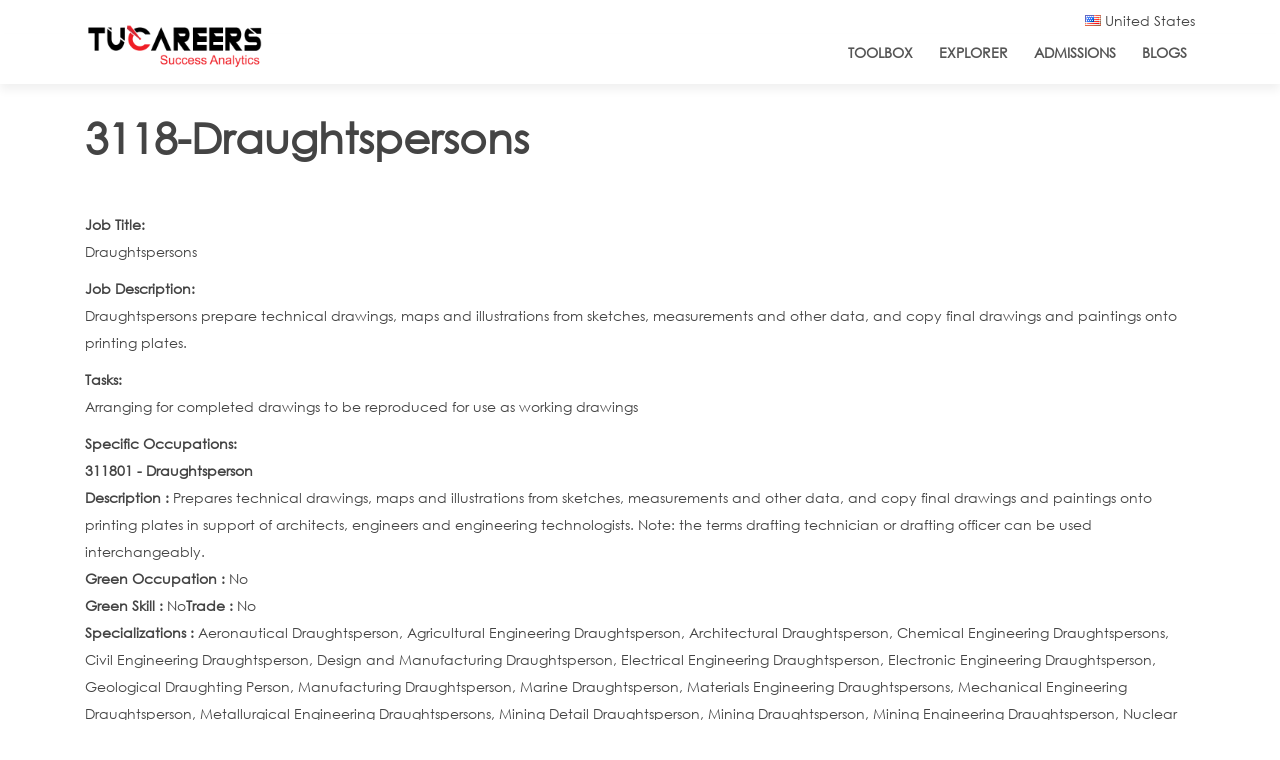

--- FILE ---
content_type: text/html; charset=utf-8
request_url: https://www.tucareers.com/sacareers/3118
body_size: 10804
content:
<!DOCTYPE html>
<html>
<head>
<!--[if IE]><![endif]-->
<link rel="dns-prefetch" href="//honeypot" />
<link rel="preconnect" href="//honeypot" />
<link rel="dns-prefetch" href="//fonts.gstatic.com" />
<link rel="preconnect" href="//fonts.gstatic.com" crossorigin="" />
<link rel="dns-prefetch" href="//fonts.googleapis.com" />
<link rel="preconnect" href="//fonts.googleapis.com" />
<link rel="dns-prefetch" href="//netdna.bootstrapcdn.com" />
<link rel="preconnect" href="//netdna.bootstrapcdn.com" />
<link rel="dns-prefetch" href="//d38vm879w3ktuo.cloudfront.net" />
<link rel="preconnect" href="//d38vm879w3ktuo.cloudfront.net" />
<link rel="dns-prefetch" href="//www.google-analytics.com" />
<link rel="preconnect" href="//www.google-analytics.com" />
<link rel="dns-prefetch" href="//cdn.rawgit.com" />
<link rel="preconnect" href="//cdn.rawgit.com" />
<link rel="dns-prefetch" href="//stats.g.doubleclick.net" />
<link rel="preconnect" href="//stats.g.doubleclick.net" />
<meta charset="utf-8" />
<meta http-equiv="x-dns-prefetch-control" content="on" />
<link rel="dns-prefetch" href="//d38vm879w3ktuo.cloudfront.net" />
<!--[if IE 9]>
<link rel="prefetch" href="//d38vm879w3ktuo.cloudfront.net" />
<![endif]-->
<meta name="viewport" content="width=device-width,initial-scale=1.0" />
<link href="https://www.tucareers.com/sites/all/themes/tucareers_boot/fonts/CenturyGothic.ttf" rel="preload" as="font" crossorigin="anonymous" />
<link href="https://www.tucareers.com/sites/all/themes/tucareers_boot/lib/font-awesome/fonts/fontawesome-webfont.woff2?v=4.7.0" rel="preload" as="font" crossorigin="anonymous" />
<link rel="shortcut icon" href="https://d38vm879w3ktuo.cloudfront.net/sites/default/files/favicon_16x16.png" type="image/png" />
<meta name="keywords" content="Draughtspersons" />
<meta name="title" content="How to become a Draughtspersons in South Africa?" />
<meta name="description" content="This page is as per Organising Framework for Occupations South Africa (OFO) career standards and provides details of 3118-Draughtspersons. Also linked to these pages are courses which you can pursue and jobs available in your city , country and region." />
<meta name="generator" content="Drupal 7 (https://www.drupal.org)" />
<link rel="canonical" href="https://www.tucareers.com/sacareers/3118" />
<link rel="shortlink" href="https://www.tucareers.com/node/157315" />
<meta http-equiv="content-language" content="en-us" />
<meta name="twitter:card" content="summary" />
<meta name="twitter:url" content="https://www.tucareers.com/sacareers/3118" />
<meta name="twitter:title" content="3118-Draughtspersons" />
<script type='application/ld+json'> 
{
  "@context": "http://www.schema.org",
  "@type": "EducationalOrganization",
  "name": "Tucareers",
  "url": "https://www.tucareers.com",
  "logo": "https://d38vm879w3ktuo.cloudfront.net/sites/default/files/logo_final-01.png",
  "description": "Tucareers helps you make the right career choice through their scientifically researched based accurate free career tests for every individual at any stage of life by identifying wide set of traits like interests, skills, work styles, personality, abilities and work values thus providing a very comprehensive profile and career guidance. Tucareers also provides career counselling online for school, college students as well as working professionals.",
  "address": {
    "@type": "PostalAddress",
    "addressLocality": "Lucknow",
    "addressRegion": "Uttar Pradesh",
    "addressCountry": "India"
  },
  "contactPoint": {
    "@type": "ContactPoint",
    "telephone": " +91 7080810114",
    "contactType": "customer support"
  }
}
 </script>
<link rel="preconnect" href="https://fonts.googleapis.com">
<link rel="preconnect" href="https://fonts.gstatic.com" crossorigin>
<link href="https://fonts.googleapis.com/css2?family=Roboto:ital,wght@0,400;0,500;0,900;1,400;1,700;1,900&display=swap" rel="stylesheet">
<!-- Facebook Pixel Code --><script>!function(f,b,e,v,n,t,s){if(f.fbq)return;n=f.fbq=function(){n.callMethod?n.callMethod.apply(n,arguments):n.queue.push(arguments)};if(!f._fbq)f._fbq=n;n.push=n;n.loaded=!0;n.version='2.0';n.queue=[];t=b.createElement(e);t.async=!0;t.src=v;s=b.getElementsByTagName(e)[0];s.parentNode.insertBefore(t,s)}(window,document,'script','https://connect.facebook.net/en_US/fbevents.js'); fbq('init', '3220391241506345'); fbq('track', 'PageView');</script><noscript> <img height="1" width="1" src="https://www.facebook.com/tr?id=3220391241506345&ev=PageView&noscript=1"/></noscript><!-- End Facebook Pixel Code -->
<title>How to become a Draughtspersons in South Africa?</title>
<script type="text/javascript">
<!--//--><![CDATA[//><!--
for(var fonts=document.cookie.split("advaggf"),i=0;i<fonts.length;i++){var font=fonts[i].split("="),pos=font[0].indexOf("ont_");-1!==pos&&(window.document.documentElement.className+=" "+font[0].substr(4).replace(/[^a-zA-Z0-9\-]/g,""))}if(void 0!==Storage){fonts=JSON.parse(localStorage.getItem("advagg_fonts"));var current_time=(new Date).getTime();for(var key in fonts)fonts[key]>=current_time&&(window.document.documentElement.className+=" "+key.replace(/[^a-zA-Z0-9\-]/g,""))}
//--><!]]>
</script>
<link type="text/css" rel="stylesheet" href="https://d38vm879w3ktuo.cloudfront.net/sites/default/files/advagg_css/css__l33EQIdmZ5iNYTrv8nlLmjxh-AVkS_T8zixG5N0NjOg__8rWjtaAj0esOnidFEVIrB0z50W4G_VzuhozGEbQyE5s__XsUGOqSyR40RdiQTSDdPOCvVkOCKZwuB0tSrLsUe5_U.css" media="all" />
<link type="text/css" rel="stylesheet" href="https://d38vm879w3ktuo.cloudfront.net/sites/default/files/advagg_css/css__eFKSCujfWyJYO8J-qSi6T_n29lROS8isvrxzANeHaAY__D_EUHDAfEQdxcLiSDY7hREUWkG1Ge56_h2z3Er8V188__XsUGOqSyR40RdiQTSDdPOCvVkOCKZwuB0tSrLsUe5_U.css" media="all" />
<link type="text/css" rel="stylesheet" href="https://d38vm879w3ktuo.cloudfront.net/sites/default/files/advagg_css/css__8G_KhNEQQnr64ryGMSvavmodDUQ7t1rQZk4gl69Ghuo__7g40UeM74r8hkrzDC6Hbb7RReIGNu-Jsb5XAbAPKIeA__XsUGOqSyR40RdiQTSDdPOCvVkOCKZwuB0tSrLsUe5_U.css" media="all" />
<link type="text/css" rel="stylesheet" href="https://d38vm879w3ktuo.cloudfront.net/sites/default/files/advagg_css/css__NIw_DPU8Mg3GtGpnuqMYJS_XlUsM5CO1It4gwoiU5b8__J4BGmObe0QzqIt6rj3FHXy-fwR7ZdQgUr2QXerCLOw8__XsUGOqSyR40RdiQTSDdPOCvVkOCKZwuB0tSrLsUe5_U.css" media="all" />
<link type="text/css" rel="stylesheet" href="https://d38vm879w3ktuo.cloudfront.net/sites/default/files/advagg_css/css__gwSmFapuK19ugxQNmNo1oS17rsX3H9FesCi3waHFmEw__K1soFTb_q_QbtBB4VltDz3h9y1gXijy17WXrWt1nCww__XsUGOqSyR40RdiQTSDdPOCvVkOCKZwuB0tSrLsUe5_U.css" media="all" />
<link type="text/css" rel="stylesheet" href="https://d38vm879w3ktuo.cloudfront.net/sites/default/files/advagg_css/css__Vh1zUrd36dhjOetnBiZQ63po36H1VRT9QEb_7pO3ui4__XbAI7C6exC-v1kVoRz5LB50RAjCJcSKEM-Oay68dvRs__XsUGOqSyR40RdiQTSDdPOCvVkOCKZwuB0tSrLsUe5_U.css" media="all" />
<script type="text/javascript" defer="defer" src="https://d38vm879w3ktuo.cloudfront.net/sites/default/files/google_tag/tucareers_container/google_tag.script.js"></script>
<script type="text/javascript" src="https://d38vm879w3ktuo.cloudfront.net/sites/default/files/advagg_js/js__asGQqS1_cAYYnqAtzTnTGG_cE6H71nQCp5AUHETy86o__vehKxUpydBtKQ93rQ0l6DODYLdsjUqHtDoViFggXO3g__XsUGOqSyR40RdiQTSDdPOCvVkOCKZwuB0tSrLsUe5_U.js"></script>
<script type="text/javascript" src="https://d38vm879w3ktuo.cloudfront.net/sites/default/files/advagg_js/js__W-2rSD7N2Ep05F7MHsolC1zazKyjhty0dbOPWrMqELc__7kU1YTcl9rcfJ_P2__rGj3KC46Ivta2cDBDfXstLyg0__XsUGOqSyR40RdiQTSDdPOCvVkOCKZwuB0tSrLsUe5_U.js"></script>
<script type="text/javascript" src="https://d38vm879w3ktuo.cloudfront.net/sites/default/files/advagg_js/js__MtB5yNYUAdy4Jhr37ZAkNulfZZVvSbg5IB6sOXsbMwM__E7k9hdPepFvLtTvn70bE-jeRZgqyLo3KLaHl1N9qQBI__XsUGOqSyR40RdiQTSDdPOCvVkOCKZwuB0tSrLsUe5_U.js"></script>
<script type="text/javascript" src="https://d38vm879w3ktuo.cloudfront.net/sites/default/files/advagg_js/js__g6mKbcakHxQkz4ZHYaxdO_xqONINvRMgsHh1zAK-fr0__ATHtEmHaeZ0jidpGU22EkhmPDBSgjD8z0bVDQMI-BIY__XsUGOqSyR40RdiQTSDdPOCvVkOCKZwuB0tSrLsUe5_U.js"></script>
<script type="text/javascript" src="https://d38vm879w3ktuo.cloudfront.net/sites/default/files/advagg_js/js__dTRSuW27RiJte-z_L4Px_rno5dZsdWKiU3HtuBiTSmc__RPUH1Pa_09kAZ8D2-aMQ-HwAGT4k3LEND1qRE2SEZHM__XsUGOqSyR40RdiQTSDdPOCvVkOCKZwuB0tSrLsUe5_U.js"></script>
<script type="text/javascript">
<!--//--><![CDATA[//><!--
(function(i,s,o,r){i["GoogleAnalyticsObject"]=r;i[r]=i[r]||function(){(i[r].q=i[r].q||[]).push(arguments)},i[r].l=1*new Date()})(window,document,"script","ga");ga("create", "UA-40717838-1", {"cookieDomain":".tucareers.com"});ga("set", "anonymizeIp", true);ga("send", "pageview");
//--><!]]>
</script>
<script type="text/javascript" src="https://d38vm879w3ktuo.cloudfront.net/sites/default/files/advagg_js/js__RvLVKOnTdQO4VBlh8z2t4GJAwCACZ-707Dk1YziIbCw__jKgQrz3ySZEo7CSTXI_sxIPOsT5V-2A8TKu4o1_Nkao__XsUGOqSyR40RdiQTSDdPOCvVkOCKZwuB0tSrLsUe5_U.js" defer="defer" async="async"></script>
<script type="text/javascript" defer="defer" async="async" src="https://cdn.rawgit.com/bramstein/fontfaceobserver/v2.3.0/fontfaceobserver.js"></script>
<script type="text/javascript" src="https://d38vm879w3ktuo.cloudfront.net/sites/default/files/advagg_js/js__HxTbhN-HTG8H6pU8ZNTXLhmTeg8fhzG_sbeVLz0gBqU__AdhAFZ5QAk_VrKkFUOCnxJb9ANrhuWlKf15A7QHm14M__XsUGOqSyR40RdiQTSDdPOCvVkOCKZwuB0tSrLsUe5_U.js" defer="defer" async="async"></script>
<script type="text/javascript" src="https://d38vm879w3ktuo.cloudfront.net/sites/default/files/advagg_js/js__eEsSLgKaN9jljQ4GJgzFQOXrjEsQeHrLZmDN0g9PzUY__YCAIphVJGGhR2QtXpHkEVG4AeuOASZ4i1ZuL9_M3ovU__XsUGOqSyR40RdiQTSDdPOCvVkOCKZwuB0tSrLsUe5_U.js"></script>
<script type="text/javascript" src="https://d38vm879w3ktuo.cloudfront.net/sites/default/files/advagg_js/js__5Emv4Q-QR909lTLhaTwYKN4gd9SkCTrf5SIp_8QfRxQ__8mzuOqZaeZMWLbDaGIHko9HdUDu4TXEKomktGHtjt80__XsUGOqSyR40RdiQTSDdPOCvVkOCKZwuB0tSrLsUe5_U.js"></script>
<script type="text/javascript">
<!--//--><![CDATA[//><!--
jQuery.extend(Drupal.settings,{"basePath":"\/","pathPrefix":"","ajaxPageState":{"theme":"tucareers_boot","theme_token":"jH7DWndBIQ-KmJdmrOcuW__fE_Mstl16Vte5DMFDWpI","css":{"modules\/system\/system.base.css":1,"modules\/system\/system.menus.css":1,"modules\/system\/system.messages.css":1,"modules\/system\/system.theme.css":1,"sites\/all\/modules\/careerjet\/careerjet.css":1,"sites\/all\/modules\/date\/date_api\/date.css":1,"sites\/all\/modules\/date\/date_popup\/themes\/datepicker.1.7.css":1,"modules\/field\/theme\/field.css":1,"modules\/node\/node.css":1,"modules\/search\/search.css":1,"sites\/all\/modules\/ubercart\/uc_order\/uc_order.css":1,"sites\/all\/modules\/ubercart\/uc_product\/uc_product.css":1,"sites\/all\/modules\/ubercart\/uc_store\/uc_store.css":1,"modules\/user\/user.css":1,"sites\/all\/modules\/youtube\/css\/youtube.css":1,"sites\/all\/modules\/extlink\/css\/extlink.css":1,"sites\/all\/modules\/views\/css\/views.css":1,"sites\/all\/modules\/ckeditor\/css\/ckeditor.css":1,"sites\/all\/modules\/ctools\/css\/ctools.css":1,"public:\/\/honeypot\/honeypot.css":1,"sites\/all\/modules\/sessionCountry\/famfamfam_flags-master\/famfamfam-flags.css":1,"sites\/all\/themes\/tucareers_boot\/lib\/bootstrap\/css\/bootstrap.min.css":1,"sites\/all\/themes\/tucareers_boot\/css\/style.css":1,"sites\/all\/themes\/tucareers_boot\/css\/media.css":1,"sites\/all\/themes\/tucareers_boot\/css\/YouTubePopUp.css":1,"sites\/all\/themes\/tucareers_boot\/lib\/font-awesome\/css\/font-awesome.min.css":1,"sites\/all\/themes\/tucareers_boot\/lib\/animate\/animate.min.css":1,"sites\/all\/themes\/tucareers_boot\/lib\/owlcarousel\/assets\/owl.carousel.min.css":1,"sites\/all\/themes\/tucareers_boot\/chatroom\/Chatroom.css":1},"js":{"https:\/\/d38vm879w3ktuo.cloudfront.net\/sites\/default\/files\/google_tag\/tucareers_container\/google_tag.script.js":1,"misc\/jquery.js":1,"misc\/jquery-extend-3.4.0.js":1,"misc\/jquery-html-prefilter-3.5.0-backport.js":1,"misc\/jquery.once.js":1,"misc\/drupal.js":1,"misc\/jquery.cookie.js":1,"misc\/jquery.form.js":1,"misc\/ajax.js":1,"sites\/all\/modules\/beacon_assessment\/candidate_api_ui.js":1,"sites\/all\/modules\/rchilli\/rchilli.js":1,"sites\/all\/modules\/testimonials\/custom_modal_themes.js":1,"sites\/all\/modules\/testimonials\/custom_modal_themes2.js":1,"misc\/progress.js":1,"sites\/all\/modules\/google_analytics\/googleanalytics.js":1,"sites\/default\/files\/advagg_relocate\/https-www.google-analytics.com-analytics.js":1,"https:\/\/cdn.rawgit.com\/bramstein\/fontfaceobserver\/v2.3.0\/fontfaceobserver.js":1,"sites\/all\/modules\/advagg\/advagg_font\/advagg_font.js":1,"sites\/all\/modules\/extlink\/js\/extlink.js":1,"sites\/all\/themes\/tucareers_boot\/js\/jquery-3.3.1.min.js":1,"sites\/all\/themes\/tucareers_boot\/lib\/popper.min.js":1,"sites\/all\/themes\/tucareers_boot\/lib\/bootstrap\/js\/bootstrap.min.js":1,"sites\/all\/themes\/tucareers_boot\/lib\/easing\/easing.min.js":1,"sites\/all\/themes\/tucareers_boot\/lib\/superfish\/hoverIntent.js":1,"sites\/all\/themes\/tucareers_boot\/lib\/superfish\/superfish.min.js":1,"sites\/all\/themes\/tucareers_boot\/lib\/wow\/wow.min.js":1,"sites\/all\/themes\/tucareers_boot\/lib\/owlcarousel\/owl.carousel.min.js":1,"sites\/all\/themes\/tucareers_boot\/lib\/sticky\/sticky.js":1,"sites\/all\/themes\/tucareers_boot\/js\/YouTubePopUp.jquery.js":1,"sites\/all\/themes\/tucareers_boot\/js\/main.js":1,"sites\/all\/themes\/tucareers_boot\/js\/custom.js":1}},"custom-contact-modal":{"modalSize":{"type":"fixed","width":600,"height":550,"addWidth":10,"addHeight":10,"contentRight":0,"contentBottom":0},"animation":"fadeIn","closeText":"","closeImage":"\u003Cimg typeof=\u0022foaf:Image\u0022 alt=\u0022\u0022 title=\u0022Tucareers\u0022 src=\u0022https:\/\/d38vm879w3ktuo.cloudfront.net\/sites\/all\/themes\/tucareers_boot\/img\/close.png\u0022 \/\u003E","modalTheme":"custom_contact_modal","modalOptions":{"background-color":"transparent"}},"custom-contact-modal2":{"modalSize":{"type":"fixed","width":300,"height":200,"addWidth":10,"addHeight":10,"contentRight":0,"contentBottom":0},"modalOptions":{"opacity":".26","background-color":"rgba(0, 0, 0, 0.25)"},"animation":"fadeIn","closeText":"","closeImage":"\u003Cimg typeof=\u0022foaf:Image\u0022 alt=\u0022\u0022 title=\u0022Tucareers\u0022 src=\u0022https:\/\/d38vm879w3ktuo.cloudfront.net\/sites\/all\/themes\/tucareers_boot\/img\/close_black.png\u0022 \/\u003E","modalTheme":"custom_contact_modal2"},"ajax":{"edit-submit":{"callback":"connect_with_experts_ajax_submit","wrapper":"experts-form-wrap","method":"replaceWith","effect":"fade","event":"mousedown","keypress":true,"prevent":"click","url":"\/system\/ajax","submit":{"_triggering_element_name":"op","_triggering_element_value":"Submit"}}},"urlIsAjaxTrusted":{"\/system\/ajax":true,"\/sacareers\/3118":true},"googleanalytics":{"trackOutbound":1,"trackMailto":1,"trackDownload":1,"trackDownloadExtensions":"7z|aac|arc|arj|asf|asx|avi|bin|csv|doc(x|m)?|dot(x|m)?|exe|flv|gif|gz|gzip|hqx|jar|jpe?g|js|mp(2|3|4|e?g)|mov(ie)?|msi|msp|pdf|phps|png|ppt(x|m)?|pot(x|m)?|pps(x|m)?|ppam|sld(x|m)?|thmx|qtm?|ra(m|r)?|sea|sit|tar|tgz|torrent|txt|wav|wma|wmv|wpd|xls(x|m|b)?|xlt(x|m)|xlam|xml|z|zip","trackDomainMode":1},"advagg_font":{"montserrat":"Montserrat"},"advagg_font_storage":1,"advagg_font_cookie":1,"advagg_font_no_fout":0,"extlink":{"extTarget":"_blank","extClass":0,"extLabel":"(link is external)","extImgClass":0,"extIconPlacement":0,"extSubdomains":1,"extExclude":"","extInclude":"","extCssExclude":"","extCssExplicit":"","extAlert":0,"extAlertText":"This link will take you to an external web site.","mailtoClass":0,"mailtoLabel":"(link sends e-mail)","extUseFontAwesome":0}});
//--><!]]>
</script>
<!--[if IE 8 ]>    <html class="ie8 ielt9"> <![endif]-->
<!--[if lt IE 9]><script src="http://html5shiv.googlecode.com/svn/trunk/html5.js"></script><![endif]-->
</head>
<body class="html not-front not-logged-in no-sidebars page-node page-node- page-node-157315 node-type-southafrica-ofo sacareers-3118">
	<div id="skip-link">
		<a href="#main-content" class="element-invisible element-focusable">Skip to main content</a>
	</div>
  	<noscript aria-hidden="true"><iframe src="https://www.googletagmanager.com/ns.html?id=GTM-584RC25B" height="0" width="0" style="display:none;visibility:hidden"></iframe></noscript>
	<!-- header -->
<div class="wrapper">
  <div id="topbar" class="d-none d-lg-block" >
    <div class="container clearfix">
	<div class="row">
	<div id="topbar-left" class="col-lg-4 col-md-12 col-sm-12 float-left" >
		  	  </div>
	  <div id="topbar-right" class="col-lg-8 col-md-12 col-sm-12 float-right" >
	<div class="row">
		<div class="col-lg-12 col-md-12 col-sm-12 float-right">
		<div id="topbar-right-container" class="pull-right">
		  						     
<div id="top-first-right-3" class="float-left">				
			<div class="region region-top-third-right">
  <div id="block-sessioncountry-set-country-block" class="block block-sessioncountry">

      
  <div class="content">
    <div id="selected-country" data-toggle="modal" data-target="#country-outer"><i class="famfamfam-flag-us"></i> United States</div>
<div id="country-outer" class= "modal fade" role="dialog">
<div class="modal-dialog">
<div class="modal-content">
      <div class="modal-header">        
        <h4 class="modal-title">Select Your Country</h4>
		<button type="button" class="close" data-dismiss="modal">&times;</button>
      </div>
	  <div class="modal-body">
<ul class="list-group">
<li class="list-group-item ">
<div id="country-inner" class=>
<i class="famfamfam-flag-au"></i><a href="https://www.tucareers.com/setcountry/au">Australia</a>
</div><br style="clear:both" /></li>
<li class="list-group-item "><div id="country-inner" class=>
<i class="famfamfam-flag-ca"></i><a href="https://www.tucareers.com/setcountry/ca">Canada </a>
</div><br style="clear:both" /></li>
<li class="list-group-item "><div id="country-inner" class=>
<i class="famfamfam-flag-eu"></i><a href="https://www.tucareers.com/setcountry/eu">European Union</a>
</div><br style="clear:both" /></li>
<li class="list-group-item "><div id="country-inner" class=>
<i class="famfamfam-flag-in"></i><a href="https://www.tucareers.com/setcountry/in">India </a>
</div><br style="clear:both" /></li>
<li class="list-group-item "><div id="country-inner" class=>
<i class="famfamfam-flag-nz"></i><a href="https://www.tucareers.com/setcountry/nz">New Zealand</a>
</div><br style="clear:both" /></li>
<li class="list-group-item "><div id="country-inner" class=>
<i class="famfamfam-flag-pk"></i><a href="https://www.tucareers.com/setcountry/pk">Pakistan</a>
</div><br style="clear:both" /></li>
<li class="list-group-item "><div id="country-inner" class=>
<i class="famfamfam-flag-sg"></i><a href="https://www.tucareers.com/setcountry/sg">Singapore</a>
</div><br style="clear:both" /></li>
<li class="list-group-item "><div id="country-inner" class=>
<i class="famfamfam-flag-za"></i><a href="https://www.tucareers.com/setcountry/za">South Africa</a>
</div><br style="clear:both" /></li>

<li class="list-group-item "><div id="country-inner" class=>
<i class="famfamfam-flag-ae"></i><a href="https://www.tucareers.com/setcountry/ae">UAE</a>
</div><br style="clear:both" /></li>

<li class="list-group-item "><div id="country-inner" class=>
<i class="famfamfam-flag-gb"></i><a href="https://www.tucareers.com/setcountry/gb">United Kingdom</a>
</div><br style="clear:both" /></li>
<li class="list-group-item active"><div id="country-inner" class=active>
<i class="famfamfam-flag-us"></i><a href="https://www.tucareers.com/setcountry/us">United States</a>
</div><br style="clear:both" />
<li class="list-group-item "><div id="country-inner" class=>
<i class="famfamfam-flag-wo"></i><a href="https://www.tucareers.com/setcountry/wo">Global Site</a>
</div></li>
</ul>
</div>
</div>
</div>
</div>
<style>
#country-inner a{
	padding-left:10px;
	padding-right:10px;
}
</style><script>
jQuery(document).ready(function(){
    jQuery("#selected-country").click(function(){
		if(jQuery("#main-menu").css("z-index")!=0){
			jQuery("#main-menu").css("z-index",0);
		} else if (jQuery("#main-menu").css("z-index")==0){
			jQuery("#main-menu").css("z-index",999);
		}
        jQuery("#country-outer").toggle();
    });
});
</script>  </div>
  
</div> <!-- /.block -->
</div>
 <!-- /.region -->
 
</div>			
		   		   </div>
		   </div>
	    </div>
	   </div>
    </div>
	</div>
  
   <header id="header" >
    <div class="container" >

      <div id="logo" class="pull-left" >
              <a href="/" title="Home"><img src="https://d38vm879w3ktuo.cloudfront.net/sites/default/files/logo_final-01.png"/></a>
      	        <span id="site-title">
        <a href="/" title="Home"></a>
        <div id="site-description"></div>
      </span>
      </div>

      <nav id="nav-menu-container" >
										<ul class="nav-menu"><li class=""><a href="/career-toolbox" id="toolbox-link">ToolBox</a></li>
<li class=""><a href="/career-explorer" id="explorer-link">Explorer</a></li>
<li class=""><a href="/college-admissions" id="admissions-link">Admissions</a></li>
<li class=""><a href="/blogs" id="blogs-link">Blogs</a></li>
</ul>      </nav><!-- #nav-menu-container -->
    </div>
  </header><!-- #header -->
</div>
		  
  
<div id="main" class="container-fluid">
				
		
				
					 <div id="main-noside" class="container" >
				<div class="row">
					 <div class="main-content col-lg-12 col-md-12">
					
																					  <h1 class="page-title">3118-Draughtspersons</h1>
																																										<div class="region region-content">
  <div id="block-system-main" class="block block-system">

      
  <div class="content">
                          <span property="dc:title" content="3118-Draughtspersons" class="rdf-meta element-hidden"></span>  
      
    
  <div class="content node-southafrica-ofo">
    <div class="field field-name-field-job-title field-type-text field-label-above"><div class="field-label">Job Title:&nbsp;</div><div class="field-items"><div class="field-item even"><p>Draughtspersons</p>
</div></div></div><div class="field field-name-field-job-desc field-type-text-with-summary field-label-above"><div class="field-label">Job Description:&nbsp;</div><div class="field-items"><div class="field-item even"><p>Draughtspersons prepare technical drawings, maps and illustrations from sketches, measurements and other data, and copy final drawings and paintings onto printing plates.</p>
</div></div></div><div class="field field-name-field-tasks field-type-text-long field-label-above"><div class="field-label">Tasks:&nbsp;</div><div class="field-items"><div class="field-item even"><p>Arranging for completed drawings to be reproduced for use as working drawings</p>
</div></div></div><div class="field field-name-field-additional-inormation field-type-text-long field-label-above"><div class="field-label">Specific Occupations:&nbsp;</div><div class="field-items"><div class="field-item even"><p><b>311801 - Draughtsperson</b><br /><b>Description : </b>Prepares technical drawings, maps and illustrations from sketches, measurements and other data, and copy final drawings and paintings onto printing plates in support of architects, engineers and engineering technologists. Note: the terms drafting technician or drafting officer can be used interchangeably.<br /><b>Green Occupation : </b>No<br /><b>Green Skill : </b>No<b>Trade : </b>No<br /><b>Specializations : </b>Aeronautical Draughtsperson, Agricultural Engineering Draughtsperson, Architectural Draughtsperson, Chemical Engineering Draughtspersons, Civil Engineering Draughtsperson, Design and Manufacturing Draughtsperson, Electrical Engineering Draughtsperson, Electronic Engineering Draughtsperson, Geological Draughting Person, Manufacturing Draughtsperson, Marine Draughtsperson, Materials Engineering Draughtspersons, Mechanical Engineering Draughtsperson, Metallurgical Engineering Draughtspersons, Mining Detail Draughtsperson, Mining Draughtsperson, Mining Engineering Draughtsperson, Nuclear Draughtsperson, Petroleum Draughtsperson, Photographic Draughtsperson, Relays Draughtsperson, Shipbuilding Draughtsperson, Substation Design Draughtsperson, Technical Draughting Officer, Technical Draughtsperson, Topographic Draughting Officer, Engineering Draughtsperson, Mechanical Draughtsperson, Electrical and Electronics Draughtsperson, Architectural and Civil Draughtsperson</p>
</div></div></div><div class="field field-name-field-international-careers-isco field-type-text-long field-label-above"><div class="field-label">International Careers(ISCO):&nbsp;</div><div class="field-items"><div class="field-item even"><ul>
<li><a href="http://www.tucareers.com/iscocareers/3118">Draughtspersons</a></li>
</ul>
</div></div></div><div class="field field-name-field-onet-refer field-type-text-long field-label-above"><div class="field-label">Similar O*NET Careers (USA) :&nbsp;</div><div class="field-items"><div class="field-item even"><ul>
<li><a href="http://www.tucareers.com/careers/17-3011.00">Architectural and Civil Drafters</a></li>
<li><a href="http://www.tucareers.com/careers/17-3011.01">Architectural Drafters</a></li>
<li><a href="http://www.tucareers.com/careers/17-3011.02">Civil Drafters</a></li>
<li><a href="http://www.tucareers.com/careers/17-3012.00">Electrical and Electronics Drafters</a></li>
<li><a href="http://www.tucareers.com/careers/17-3012.01">Electronic Drafters</a></li>
<li><a href="http://www.tucareers.com/careers/17-3012.02">Electrical Drafters</a></li>
<li><a href="http://www.tucareers.com/careers/17-3013.00">Mechanical Drafters</a></li>
<li><a href="http://www.tucareers.com/careers/17-3019.00">Drafters, All Other</a></li>
<li><a href="http://www.tucareers.com/careers/27-1013.00">Fine Artists, Including Painters, Sculptors, and Illustrators</a></li>
</ul>
</div></div></div><div class="field field-name-field-source-info field-type-text field-label-above"><div class="field-label">Source Of Info:&nbsp;</div><div class="field-items"><div class="field-item even"><p><b>Source :</b> Organising Framework for Occupations (OFO) 2013,  Department of Higher Education and Training, Republic of South Africa</p>
</div></div></div><span property="dc:title" content="3118-Draughtspersons" class="rdf-meta element-hidden"></span>  </div>

      <footer>
          </footer>
  
    </div>
  
</div> <!-- /.block -->
</div>
 <!-- /.region -->
 
					</div>
				</div>
			 </div>
				
		
				
</div>
				<div id="content-bottom-full" class="container-fluid clearfix">
		<div class="region region-content-bottom-full">
  <div id="block-block-95" class="block block-block">

      
  <div class="content">
    <div id="myModal-experts" class="modal fade" role="dialog">
  <div class="modal-dialog" >

    <!-- Modal content-->
    <div class="modal-content" >
      <div class="modal-header">
        <h4 class="modal-title">Book Consultation</h4>
        <a class="close" data-dismiss="modal">×</a>    
      </div>
      <div class="modal-body" >
       <div id="experts-form-wrap"><form action="/sacareers/3118" method="post" id="connect-with-experts-form" accept-charset="UTF-8"><div><div class="form-item form-type-textfield form-item-email">
 <label for="edit-email">Email <span class="form-required" title="This field is required.">*</span></label>
 <input type="text" id="edit-email" name="email" value="" size="60" maxlength="128" class="form-text form-control required" /> <div class="description">Please enter your email</div>


</div>
<input type="submit" id="edit-submit" name="op" value="Submit" class="btn-outline-reg form-submit" /><input type="hidden" name="form_build_id" value="form-HfwRvYflNbyDFQ0UaFcW7OyDppN5vVcydSNSl1tyDog" />
<input type="hidden" name="form_id" value="connect_with_experts_form" />
<div class="college-textfield"><div class="form-item form-type-textfield form-item-college">
 <label for="edit-college">Leave this field blank </label>
 <input autocomplete="off" type="text" id="edit-college" name="college" value="" size="20" maxlength="128" class="form-text form-control" />
</div>
</div></div></form></div>      </div>
    </div>

  </div>
</div>  </div>
  
</div> <!-- /.block -->
<div id="block-sessioncountry-set-country-modal-block" class="block block-sessioncountry">

      
  <div class="content">
      </div>
  
</div> <!-- /.block -->
</div>
 <!-- /.region -->
 
		</div>
		
<!-- Footer -->

<div id="footer" class="container-fluid" >
		
  	
    	
		<section id="footer-bottom-widgets-container" class="container-fluid clearfix" >
		<div class="container">
		
				
		
				
		
			<div id="footer-widget-quadruple" class="row clearfix">
		<div class="col-lg-3 col-sm-12 col-md-12">
		<div class="region region-footer-first">
  <div id="block-block-10" class="block block-block">

      
  <div class="content">
    <div id="footer-about">
<h4>ABOUT</h4>
<ul style="list-style-type: none;">
<li><a href="/about">ABOUT</a>
</li><li><a href="/contact">CONTACT US</a>
</li><li><a href="/faqs">FAQs</a>
</li></ul>
</div>
  </div>
  
</div> <!-- /.block -->
</div>
 <!-- /.region -->
		</div>
		<div class="col-lg-3 col-sm-12 col-md-12">
		<div class="region region-footer-second">
  <div id="block-block-12" class="block block-block">

      
  <div class="content">
    <div id="footer-assessmnets">
<h4>SEARCH</h4>
<ul style="list-style-type: none;">
<li><a href="/assessments/college-list-builder">COLLEGES</a>
</li><li><a href="/course-search">COURSES &amp; TITLES</a>
</li><li><a href="/show-jobs">JOBS &amp; INTERNSHIPS</a>
</li></ul>
</div>
  </div>
  
</div> <!-- /.block -->
</div>
 <!-- /.region -->
		</div>
		<div class="col-lg-3 col-sm-12 col-md-12">
		<div class="region region-footer-third">
  <div id="block-block-66" class="block block-block">

      
  <div class="content">
    <div id="footer-academy">
<h4>EXPLORE</h4>
<ul style="list-style-type:none">
<li><a href="/explore-paths">PATHS &amp; CLUSTERS </a></li>
<li><a href="/job-families">JOB FAMILIES </a></li>
<li><a href="/search/careers">OCCUPATIONS </a></li>
</ul>
</div>
  </div>
  
</div> <!-- /.block -->
</div>
 <!-- /.region -->
		</div>
		<div class="col-lg-3 col-sm-12 col-md-12">
		<div class="region region-footer-fourth">
  <div id="block-block-13" class="block block-block">

      
  <div class="content">
    <div id="footer-academy">
<h4>PARTNER</h4>
<ul style="list-style-type:none">
<li><a href="https://beacon.tucareers.com" target="_blank">BULK PURCHASE </a></li>
<li><a href="https://www.tucareers.com/partner-with-us" target="_blank">PARTNERSHIPS / TIEUPS </a></li>
<li><a href="https://role.fit" target="_blank">INDUSTRY</a></li>
</ul>
</div>
  </div>
  
</div> <!-- /.block -->
</div>
 <!-- /.region -->
		
		</div>
		</div>
			</div>	
</section>

		<section id="footer-full-width-bottom" class="container-fluid clearfix">
		
		<div class="col-lg-12 col-sm-12 col-md-12">
		<div class="region region-footer-full-width-bottom">
  <div id="block-block-65" class="block block-block">

      
  <div class="content">
    <div class="container" style="padding-top: 3rem;padding-bottom: 1rem;font-size:12px;text-align:center;" id="bottom-all-links">
<p class="rtecenter"><span style="color:#FFFFFF"><strong>Career Guidance Solution :</strong> </span><a href="/decideyourcalling"><span style="color:#FFFFFF">For Individuals</span></a><span style="color:#FFFFFF"> | </span><a href="/counselor-solutions"><span style="color:#FFFFFF">For Counselors and Coaches</span></a><span style="color:#FFFFFF"> | </span><a href="/career-planning-solutions-schools-colleges"><span style="color:#FFFFFF">For School/Colleges</span></a><span style="color:#FFFFFF"> | </span><a href="/career-guidance-solutions-industry"><span style="color:#FFFFFF">For Industry</span></a></p>
<p class="rtecenter"><span style="color:#FFFFFF"><strong>Schools :</strong> </span><a href="/career-guidance-school-students-grade8"><span style="color:#FFFFFF">Career Test for Grade 8 &amp; Below</span></a><span style="color:#FFFFFF"> | </span><a href="/career-guidance-school-students-grade10"><span style="color:#FFFFFF">Grade 9-10</span></a><span style="color:#FFFFFF"> | </span><a href="/career-guidance-school-students-grade12"><span style="color:#FFFFFF">Grade 11-12</span></a><span style="color:#FFFFFF"> |  </span><a href="/assessments/career-abilities-test"><span style="color:#FFFFFF">Career Aptitude Test</span></a><span style="color:#FFFFFF"> |  </span><a href="/assessments/career-test-for-children-with-disabilities"><span style="color:#FFFFFF">Special Needs </span></a><span style="color:#FFFFFF"></span></p>
<p class="rtecenter"><span style="color:#FFFFFF"><strong>Colleges :</strong> </span><a href="/career-assessment-college-students"><span style="color:#FFFFFF">Career Test for Engineering Students</span></a><span style="color:#FFFFFF"> | </span><a href="/career-assessment-college-students"><span style="color:#FFFFFF">Management Students</span></a><span style="color:#FFFFFF"> | </span><a href="/career-assessment-college-students"><span style="color:#FFFFFF">Health Professionals</span></a><span style="color:#FFFFFF"> | </span><a href="/career-assessment-college-students"><span style="color:#FFFFFF">Graduates &amp; Post Graduates</span></a></p>
<p class="rtecenter"><span style="color:#FFFFFF"><strong>Working Professionals :</strong> </span><a href="/career-assessment-graduates"><span style="color:#FFFFFF">Career Test for Working Professionals</span></a><span style="color:#FFFFFF"> | </span><a href="/profile-builder"><span style="color:#FFFFFF">Profile Builder</span></a><span style="color:#FFFFFF"> | </span><a href="/assessments/self-assessment-competencies"><span style="color:#FFFFFF">Competency Assessment</span></a><span style="color:#FFFFFF"> |</span><a href="/articles"><span style="color:#FFFFFF"> Contribute Articles</span></a></p>
<p class="rtecenter"><span style="color:#FFFFFF"><strong>Personality, Aptitude Test &amp; Other Assessments :</strong> </span><a href="/assessments/test-oejts-personality-myersbriggs-alternative"><span style="color:#FFFFFF">OEJTS Personality Test</span></a><span style="color:#FFFFFF"> | </span><a href="/assessments/disc-assessment-test"><span style="color:#FFFFFF">DiSC Personality Test</span></a><span style="color:#FFFFFF"> | </span><a href="/assessments/learning-styles-assessment"><span style="color:#FFFFFF">Learning Styles Assessment</span></a><span style="color:#FFFFFF"> | </span><a href="/assessments/mmi-assessment"><span style="color:#FFFFFF">Maladjustment Assessment</span></a><span style="color:#FFFFFF"> | </span><a href="/personality-profiler"><span style="color:#FFFFFF">Personality Profiler</span></a></p>
<p class="rtecenter"><span style="color:#FFFFFF"><strong>Study Abroad &amp; College Admissions :</strong> </span><a href="/college-admissions"><span style="color:#FFFFFF">College Admissions</span></a><span style="color:#FFFFFF"> | </span><a href="/assessments/college-list-builder"><span style="color:#FFFFFF">College &amp; Course List Builder</span><span style="color:#FFFFFF"> | </span></a><a href="/assessments/country-selector-test"><span style="color:#FFFFFF">Country Selector Test</span></a></p>
</div>
<p style="display:none"><img src="https://d38vm879w3ktuo.cloudfront.net/sites/all/themes/tucareers_boot/img/Trust-Badges.png" style="display:none" alt="Tucareers Secure Checkout" /></p>
  </div>
  
</div> <!-- /.block -->
<div id="block-block-76" class="block block-block">

      
  <div class="content">
    <div class="container"  style="background:black;margin-bottom:-2rem;">
<div id="default-country-user" style="display:none;background-color:black;">US</div>
<h5 style="color:white;font-size:14px;text-align:center;">Available In </h5>
<p style="color:white;font-size:11px;text-align:center;font-weight:bold" id="available-countries"><span id="available-IN">India</span> | <span id="available-US">United States</span> | <span id="available-AU">Australia</span> | <span id="available-GB">United Kingdom</span> | <span id="available-ZA">South Africa</span> | <span id="available-EU">European Union</span> | <span id="available-PK">Pakistan</span> | <span id="available-SG">Singapore</span> | <span id="available-NZ">New Zealand</span> | <span id="available-CA">Canada</span> | <span id="available-UAE">UAE</span> | <span id="available-WO">Global</span></p>
<p style="font-size:11px;text-align:center;color:white;" id="available-IN-cities"><a href="https://www.tucareers.com/career-counselling-in-delhi-gurgaon-noida" style="font-size:11px;color:white;">Delhi</a> | <a href="https://www.tucareers.com/career-counselling-in-bengaluru" style="font-size:11px;color:white;">Bengaluru</a> | <a href="https://www.tucareers.com/career-counselling-in-mumbai-thane" style="font-size:11px;color:white;">Mumbai</a> | <a href="https://www.tucareers.com/career-counselling-in-lucknow-kanpur" style="font-size:11px;color:white;">Lucknow</a> | <a href="https://www.tucareers.com/career-counselling-in-jaipur" style="font-size:11px;color:white;">Jaipur</a> | <a href="https://www.tucareers.com/career-counselling-in-ahmedabad" style="font-size:11px;color:white;">Ahmedabad</a> | <a href="https://www.tucareers.com/career-counselling-in-hyderabad" style="font-size:11px;color:white;">Hyderabad</a> | <a href="https://www.tucareers.com/career-counselling-in-pune" style="font-size:11px;color:white;">Pune</a> | <a href="https://www.tucareers.com/career-counselling-in-ludhiana-amritsar-chandigarh" style="font-size:11px;color:white;">Chandigarh</a> | <a href="https://www.tucareers.com/career-counselling-in-chennai" style="font-size:11px;color:white;">Chennai</a> | <a href="https://www.tucareers.com/career-counselling-in-kolkata" style="font-size:11px;color:white;">Kolkata</a> | <a href="https://www.tucareers.com/career-counselling-in-indore-bhopal" style="font-size:11px;color:white;">Indore</a></p>
</div>
<script>
jQuery(document).ready(function(){
	var default_country=jQuery('#default-country-user').text();
	var city_id='available-'+default_country+'-cities';	
	if(jQuery('#'+city_id).length){
	
jQuery('#'+city_id).css("display","block");
	}else{
	jQuery('p[id$="-cities"]').each(function() {
	jQuery('#'+this.id).css("display","none");
	});
	}
	jQuery("span[id^='available-']").on("click",function(e){
		var clicked_country=e.target.id;
		var clicked_country_cities=e.target.id+'-cities';
		jQuery('#available-countries span').each(function() { 
			var temp_id=this.id+'-cities';
			if(temp_id!==clicked_country_cities){
			if(jQuery('#'+temp_id).length){
			jQuery('#'+temp_id).css("display","none");
			}
			}else{
			if(jQuery('#'+clicked_country_cities).length){
			jQuery('#'+clicked_country_cities).css("display","block");
			}	
			}
});
	});
	});
</script>  </div>
  
</div> <!-- /.block -->
</div>
 <!-- /.region -->
		</div>
		</section>
 
  <div class="footer_credit">
      	<div class="policy-text">
		<ul style="list-style-type: none;" class="list-inline" >
		<li class="list-inline-item" ><a href="/privacypolicy">Privacy</a></li>
		<li class="list-inline-item" ><a href="/cancellation">Return</a></li>
		<li class="list-inline-item" ><a href="/terms">Terms</a></li>
		</ul>
	</div>
             
    <div id="copyright" class="full-wrap clearfix"><!-- Social Links -->
        
              <span class="social-links">
		        <a href="https://twitter.com/tucareers" class="twitter social"><i class="fa fa-twitter"></i></a>
		 
		        <a href="https://www.facebook.com/tucareers" class="facebook social"><i class="fa fa-facebook"></i></a>
		 
		        <a href="https://www.youtube.com/channel/UCXpZg98qACKxAbSRKfHMmlQ" class="youtube social"><i class="fa fa-youtube"></i></a>
		 
		        <a href="https://instagram.com/tucareers_com" class="instagram-plus social"><i class="fa fa-instragram"></i></a>
		 
		        <a href="https://www.linkedin.com/company/tucareers-com/" class="linkedin social"><i class="fa fa-linkedin"></i></a>
		 
        </span>
            <!-- End Social Links -->
<div class="copyright">
	<div class="copyright-text">&copy; 2025 Tucareers.com.<br> All Rights Reserved.</div>

</div>   
    </div>

  </div>
</div>
</div>	</body>
</html>

--- FILE ---
content_type: text/css
request_url: https://d38vm879w3ktuo.cloudfront.net/sites/default/files/advagg_css/css__NIw_DPU8Mg3GtGpnuqMYJS_XlUsM5CO1It4gwoiU5b8__J4BGmObe0QzqIt6rj3FHXy-fwR7ZdQgUr2QXerCLOw8__XsUGOqSyR40RdiQTSDdPOCvVkOCKZwuB0tSrLsUe5_U.css
body_size: -91
content:
.college-textfield{display:none !important;}
/*})'"*/


--- FILE ---
content_type: text/css
request_url: https://d38vm879w3ktuo.cloudfront.net/sites/default/files/advagg_css/css__gwSmFapuK19ugxQNmNo1oS17rsX3H9FesCi3waHFmEw__K1soFTb_q_QbtBB4VltDz3h9y1gXijy17WXrWt1nCww__XsUGOqSyR40RdiQTSDdPOCvVkOCKZwuB0tSrLsUe5_U.css
body_size: 1413
content:
[class^="famfamfam-flag"],[class*=" famfamfam-flag"]{display:inline-block;width:16px;height:11px;line-height:11px;background-image:url(/sites/all/modules/sessionCountry/famfamfam_flags-master/famfamfam-flags.png);background-position:0 0;background-repeat:no-repeat;}.famfamfam-flag-zw{background-position:0px 0px;width:16px;height:11px;}.famfamfam-flag-zm{background-position:-16px 0px;width:16px;height:11px;}.famfamfam-flag-za{background-position:0px -11px;width:16px;height:11px;}.famfamfam-flag-yt{background-position:-16px -11px;width:16px;height:11px;}.famfamfam-flag-ye{background-position:-32px 0px;width:16px;height:11px;}.famfamfam-flag-ws{background-position:-32px -11px;width:16px;height:11px;}.famfamfam-flag-wf{background-position:0px -22px;width:16px;height:11px;}.famfamfam-flag-wales{background-position:-16px -22px;width:16px;height:11px;}.famfamfam-flag-vu{background-position:-32px -22px;width:16px;height:11px;}.famfamfam-flag-vn{background-position:0px -33px;width:16px;height:11px;}.famfamfam-flag-vi{background-position:-16px -33px;width:16px;height:11px;}.famfamfam-flag-vg{background-position:-32px -33px;width:16px;height:11px;}.famfamfam-flag-ve{background-position:-48px 0px;width:16px;height:11px;}.famfamfam-flag-vc{background-position:-48px -11px;width:16px;height:11px;}.famfamfam-flag-va{background-position:-48px -22px;width:16px;height:11px;}.famfamfam-flag-uz{background-position:-48px -33px;width:16px;height:11px;}.famfamfam-flag-uy{background-position:0px -44px;width:16px;height:11px;}.famfamfam-flag-us{background-position:-16px -44px;width:16px;height:11px;}.famfamfam-flag-um{background-position:-16px -44px;width:16px;height:11px;}.famfamfam-flag-ug{background-position:-32px -44px;width:16px;height:11px;}.famfamfam-flag-ua{background-position:-48px -44px;width:16px;height:11px;}.famfamfam-flag-tz{background-position:-64px 0px;width:16px;height:11px;}.famfamfam-flag-tw{background-position:-64px -11px;width:16px;height:11px;}.famfamfam-flag-tv{background-position:-64px -22px;width:16px;height:11px;}.famfamfam-flag-tt{background-position:-64px -33px;width:16px;height:11px;}.famfamfam-flag-tr{background-position:-64px -44px;width:16px;height:11px;}.famfamfam-flag-to{background-position:0px -55px;width:16px;height:11px;}.famfamfam-flag-tn{background-position:-16px -55px;width:16px;height:11px;}.famfamfam-flag-tm{background-position:-32px -55px;width:16px;height:11px;}.famfamfam-flag-tl{background-position:-48px -55px;width:16px;height:11px;}.famfamfam-flag-tk{background-position:-64px -55px;width:16px;height:11px;}.famfamfam-flag-tj{background-position:0px -66px;width:16px;height:11px;}.famfamfam-flag-th{background-position:-16px -66px;width:16px;height:11px;}.famfamfam-flag-tg{background-position:-32px -66px;width:16px;height:11px;}.famfamfam-flag-tf{background-position:-48px -66px;width:16px;height:11px;}.famfamfam-flag-td{background-position:-64px -66px;width:16px;height:11px;}.famfamfam-flag-tc{background-position:-80px 0px;width:16px;height:11px;}.famfamfam-flag-sz{background-position:-80px -11px;width:16px;height:11px;}.famfamfam-flag-sy{background-position:-80px -22px;width:16px;height:11px;}.famfamfam-flag-sx{background-position:-80px -33px;width:16px;height:11px;}.famfamfam-flag-sv{background-position:-80px -44px;width:16px;height:11px;}.famfamfam-flag-st{background-position:-80px -55px;width:16px;height:11px;}.famfamfam-flag-ss{background-position:-80px -66px;width:16px;height:11px;}.famfamfam-flag-sr{background-position:0px -77px;width:16px;height:11px;}.famfamfam-flag-so{background-position:-16px -77px;width:16px;height:11px;}.famfamfam-flag-sn{background-position:-32px -77px;width:16px;height:11px;}.famfamfam-flag-sm{background-position:-48px -77px;width:16px;height:11px;}.famfamfam-flag-sl{background-position:-64px -77px;width:16px;height:11px;}.famfamfam-flag-sk{background-position:-80px -77px;width:16px;height:11px;}.famfamfam-flag-si{background-position:-96px 0px;width:16px;height:11px;}.famfamfam-flag-sh{background-position:-96px -11px;width:16px;height:11px;}.famfamfam-flag-sg{background-position:-96px -22px;width:16px;height:11px;}.famfamfam-flag-se{background-position:-96px -33px;width:16px;height:11px;}.famfamfam-flag-sd{background-position:-96px -44px;width:16px;height:11px;}.famfamfam-flag-scotland{background-position:-96px -55px;width:16px;height:11px;}.famfamfam-flag-sc{background-position:-96px -66px;width:16px;height:11px;}.famfamfam-flag-sb{background-position:-96px -77px;width:16px;height:11px;}.famfamfam-flag-sa{background-position:0px -88px;width:16px;height:11px;}.famfamfam-flag-rw{background-position:-16px -88px;width:16px;height:11px;}.famfamfam-flag-ru{background-position:-32px -88px;width:16px;height:11px;}.famfamfam-flag-rs{background-position:-48px -88px;width:16px;height:11px;}.famfamfam-flag-ro{background-position:-64px -88px;width:16px;height:11px;}.famfamfam-flag-qa{background-position:-80px -88px;width:16px;height:11px;}.famfamfam-flag-py{background-position:-96px -88px;width:16px;height:11px;}.famfamfam-flag-pw{background-position:0px -99px;width:16px;height:11px;}.famfamfam-flag-pt{background-position:-16px -99px;width:16px;height:11px;}.famfamfam-flag-ps{background-position:-32px -99px;width:16px;height:11px;}.famfamfam-flag-pr{background-position:-48px -99px;width:16px;height:11px;}.famfamfam-flag-pn{background-position:-64px -99px;width:16px;height:11px;}.famfamfam-flag-pm{background-position:-80px -99px;width:16px;height:11px;}.famfamfam-flag-pl{background-position:-96px -99px;width:16px;height:11px;}.famfamfam-flag-pk{background-position:-112px 0px;width:16px;height:11px;}.famfamfam-flag-ph{background-position:-112px -11px;width:16px;height:11px;}.famfamfam-flag-pg{background-position:-112px -22px;width:16px;height:11px;}.famfamfam-flag-pf{background-position:-112px -33px;width:16px;height:11px;}.famfamfam-flag-pe{background-position:-112px -44px;width:16px;height:11px;}.famfamfam-flag-pa{background-position:-112px -55px;width:16px;height:11px;}.famfamfam-flag-om{background-position:-112px -66px;width:16px;height:11px;}.famfamfam-flag-nz{background-position:-112px -77px;width:16px;height:11px;}.famfamfam-flag-nu{background-position:-112px -88px;width:16px;height:11px;}.famfamfam-flag-nr{background-position:-112px -99px;width:16px;height:11px;}.famfamfam-flag-no{background-position:0px -110px;width:16px;height:11px;}.famfamfam-flag-bv{background-position:0px -110px;width:16px;height:11px;}.famfamfam-flag-sj{background-position:0px -110px;width:16px;height:11px;}.famfamfam-flag-nl{background-position:-16px -110px;width:16px;height:11px;}.famfamfam-flag-ni{background-position:-32px -110px;width:16px;height:11px;}.famfamfam-flag-ng{background-position:-48px -110px;width:16px;height:11px;}.famfamfam-flag-nf{background-position:-64px -110px;width:16px;height:11px;}.famfamfam-flag-ne{background-position:-80px -110px;width:16px;height:11px;}.famfamfam-flag-nc{background-position:-96px -110px;width:16px;height:11px;}.famfamfam-flag-na{background-position:-112px -110px;width:16px;height:11px;}.famfamfam-flag-mz{background-position:-128px 0px;width:16px;height:11px;}.famfamfam-flag-my{background-position:-128px -11px;width:16px;height:11px;}.famfamfam-flag-mx{background-position:-128px -22px;width:16px;height:11px;}.famfamfam-flag-mw{background-position:-128px -33px;width:16px;height:11px;}.famfamfam-flag-mv{background-position:-128px -44px;width:16px;height:11px;}.famfamfam-flag-mu{background-position:-128px -55px;width:16px;height:11px;}.famfamfam-flag-mt{background-position:-128px -66px;width:16px;height:11px;}.famfamfam-flag-ms{background-position:-128px -77px;width:16px;height:11px;}.famfamfam-flag-mr{background-position:-128px -88px;width:16px;height:11px;}.famfamfam-flag-mq{background-position:-128px -99px;width:16px;height:11px;}.famfamfam-flag-mp{background-position:-128px -110px;width:16px;height:11px;}.famfamfam-flag-mo{background-position:0px -121px;width:16px;height:11px;}.famfamfam-flag-mn{background-position:-16px -121px;width:16px;height:11px;}.famfamfam-flag-mm{background-position:-32px -121px;width:16px;height:11px;}.famfamfam-flag-ml{background-position:-48px -121px;width:16px;height:11px;}.famfamfam-flag-mk{background-position:-64px -121px;width:16px;height:11px;}.famfamfam-flag-mh{background-position:-80px -121px;width:16px;height:11px;}.famfamfam-flag-mg{background-position:-96px -121px;width:16px;height:11px;}.famfamfam-flag-me{background-position:0px -132px;width:16px;height:12px;}.famfamfam-flag-md{background-position:-112px -121px;width:16px;height:11px;}.famfamfam-flag-mc{background-position:-128px -121px;width:16px;height:11px;}.famfamfam-flag-ma{background-position:-16px -132px;width:16px;height:11px;}.famfamfam-flag-ly{background-position:-32px -132px;width:16px;height:11px;}.famfamfam-flag-lv{background-position:-48px -132px;width:16px;height:11px;}.famfamfam-flag-lu{background-position:-64px -132px;width:16px;height:11px;}.famfamfam-flag-lt{background-position:-80px -132px;width:16px;height:11px;}.famfamfam-flag-ls{background-position:-96px -132px;width:16px;height:11px;}.famfamfam-flag-lr{background-position:-112px -132px;width:16px;height:11px;}.famfamfam-flag-lk{background-position:-128px -132px;width:16px;height:11px;}.famfamfam-flag-li{background-position:-144px 0px;width:16px;height:11px;}.famfamfam-flag-lc{background-position:-144px -11px;width:16px;height:11px;}.famfamfam-flag-lb{background-position:-144px -22px;width:16px;height:11px;}.famfamfam-flag-la{background-position:-144px -33px;width:16px;height:11px;}.famfamfam-flag-kz{background-position:-144px -44px;width:16px;height:11px;}.famfamfam-flag-ky{background-position:-144px -55px;width:16px;height:11px;}.famfamfam-flag-kw{background-position:-144px -66px;width:16px;height:11px;}.famfamfam-flag-kr{background-position:-144px -77px;width:16px;height:11px;}.famfamfam-flag-kp{background-position:-144px -88px;width:16px;height:11px;}.famfamfam-flag-kn{background-position:-144px -99px;width:16px;height:11px;}.famfamfam-flag-km{background-position:-144px -110px;width:16px;height:11px;}.famfamfam-flag-ki{background-position:-144px -121px;width:16px;height:11px;}.famfamfam-flag-kh{background-position:-144px -132px;width:16px;height:11px;}.famfamfam-flag-kg{background-position:0px -144px;width:16px;height:11px;}.famfamfam-flag-ke{background-position:-16px -144px;width:16px;height:11px;}.famfamfam-flag-jp{background-position:-32px -144px;width:16px;height:11px;}.famfamfam-flag-jo{background-position:-48px -144px;width:16px;height:11px;}.famfamfam-flag-jm{background-position:-64px -144px;width:16px;height:11px;}.famfamfam-flag-je{background-position:-80px -144px;width:16px;height:11px;}.famfamfam-flag-it{background-position:-96px -144px;width:16px;height:11px;}.famfamfam-flag-is{background-position:-112px -144px;width:16px;height:11px;}.famfamfam-flag-ir{background-position:-128px -144px;width:16px;height:11px;}.famfamfam-flag-iq{background-position:-144px -144px;width:16px;height:11px;}.famfamfam-flag-io{background-position:-160px 0px;width:16px;height:11px;}.famfamfam-flag-in{background-position:-160px -11px;width:16px;height:11px;}.famfamfam-flag-im{background-position:-160px -22px;width:16px;height:9px;}.famfamfam-flag-il{background-position:-160px -31px;width:16px;height:11px;}.famfamfam-flag-ie{background-position:-160px -42px;width:16px;height:11px;}.famfamfam-flag-id{background-position:-160px -53px;width:16px;height:11px;}.famfamfam-flag-hu{background-position:-160px -64px;width:16px;height:11px;}.famfamfam-flag-ht{background-position:-160px -75px;width:16px;height:11px;}.famfamfam-flag-hr{background-position:-160px -86px;width:16px;height:11px;}.famfamfam-flag-hn{background-position:-160px -97px;width:16px;height:11px;}.famfamfam-flag-hk{background-position:-160px -108px;width:16px;height:11px;}.famfamfam-flag-gy{background-position:-160px -119px;width:16px;height:11px;}.famfamfam-flag-gw{background-position:-160px -130px;width:16px;height:11px;}.famfamfam-flag-gu{background-position:-160px -141px;width:16px;height:11px;}.famfamfam-flag-gt{background-position:0px -155px;width:16px;height:11px;}.famfamfam-flag-gs{background-position:-16px -155px;width:16px;height:11px;}.famfamfam-flag-gr{background-position:-32px -155px;width:16px;height:11px;}.famfamfam-flag-gq{background-position:-48px -155px;width:16px;height:11px;}.famfamfam-flag-gp{background-position:-64px -155px;width:16px;height:11px;}.famfamfam-flag-gn{background-position:-80px -155px;width:16px;height:11px;}.famfamfam-flag-gm{background-position:-96px -155px;width:16px;height:11px;}.famfamfam-flag-gl{background-position:-112px -155px;width:16px;height:11px;}.famfamfam-flag-gi{background-position:-128px -155px;width:16px;height:11px;}.famfamfam-flag-gh{background-position:-144px -155px;width:16px;height:11px;}.famfamfam-flag-gg{background-position:-160px -155px;width:16px;height:11px;}.famfamfam-flag-ge{background-position:-176px 0px;width:16px;height:11px;}.famfamfam-flag-gd{background-position:-176px -11px;width:16px;height:11px;}.famfamfam-flag-gb{background-position:-176px -22px;width:16px;height:11px;}.famfamfam-flag-ga{background-position:-176px -33px;width:16px;height:11px;}.famfamfam-flag-fr{background-position:-176px -44px;width:16px;height:11px;}.famfamfam-flag-gf{background-position:-176px -44px;width:16px;height:11px;}.famfamfam-flag-re{background-position:-176px -44px;width:16px;height:11px;}.famfamfam-flag-mf{background-position:-176px -44px;width:16px;height:11px;}.famfamfam-flag-bl{background-position:-176px -44px;width:16px;height:11px;}.famfamfam-flag-fo{background-position:-176px -55px;width:16px;height:11px;}.famfamfam-flag-fm{background-position:-176px -66px;width:16px;height:11px;}.famfamfam-flag-fk{background-position:-176px -77px;width:16px;height:11px;}.famfamfam-flag-fj{background-position:-176px -88px;width:16px;height:11px;}.famfamfam-flag-fi{background-position:-176px -99px;width:16px;height:11px;}.famfamfam-flag-fam{background-position:-176px -110px;width:16px;height:11px;}.famfamfam-flag-eu{background-position:-176px -121px;width:16px;height:11px;}.famfamfam-flag-et{background-position:-176px -132px;width:16px;height:11px;}.famfamfam-flag-es{background-position:-176px -143px;width:16px;height:11px;}.famfamfam-flag-er{background-position:-176px -154px;width:16px;height:11px;}.famfamfam-flag-england{background-position:0px -166px;width:16px;height:11px;}.famfamfam-flag-eh{background-position:-16px -166px;width:16px;height:11px;}.famfamfam-flag-eg{background-position:-32px -166px;width:16px;height:11px;}.famfamfam-flag-ee{background-position:-48px -166px;width:16px;height:11px;}.famfamfam-flag-ec{background-position:-64px -166px;width:16px;height:11px;}.famfamfam-flag-dz{background-position:-80px -166px;width:16px;height:11px;}.famfamfam-flag-do{background-position:-96px -166px;width:16px;height:11px;}.famfamfam-flag-dm{background-position:-112px -166px;width:16px;height:11px;}.famfamfam-flag-dk{background-position:-128px -166px;width:16px;height:11px;}.famfamfam-flag-dj{background-position:-144px -166px;width:16px;height:11px;}.famfamfam-flag-de{background-position:-160px -166px;width:16px;height:11px;}.famfamfam-flag-cz{background-position:-176px -166px;width:16px;height:11px;}.famfamfam-flag-cy{background-position:0px -177px;width:16px;height:11px;}.famfamfam-flag-cx{background-position:-16px -177px;width:16px;height:11px;}.famfamfam-flag-cw{background-position:-32px -177px;width:16px;height:11px;}.famfamfam-flag-cv{background-position:-48px -177px;width:16px;height:11px;}.famfamfam-flag-cu{background-position:-64px -177px;width:16px;height:11px;}.famfamfam-flag-cs{background-position:-80px -177px;width:16px;height:11px;}.famfamfam-flag-cr{background-position:-96px -177px;width:16px;height:11px;}.famfamfam-flag-co{background-position:-112px -177px;width:16px;height:11px;}.famfamfam-flag-cn{background-position:-128px -177px;width:16px;height:11px;}.famfamfam-flag-cm{background-position:-144px -177px;width:16px;height:11px;}.famfamfam-flag-cl{background-position:-160px -177px;width:16px;height:11px;}.famfamfam-flag-ck{background-position:-176px -177px;width:16px;height:11px;}.famfamfam-flag-ci{background-position:-192px 0px;width:16px;height:11px;}.famfamfam-flag-cg{background-position:-192px -11px;width:16px;height:11px;}.famfamfam-flag-cf{background-position:-192px -22px;width:16px;height:11px;}.famfamfam-flag-cd{background-position:-192px -33px;width:16px;height:11px;}.famfamfam-flag-cc{background-position:-192px -44px;width:16px;height:11px;}.famfamfam-flag-catalonia{background-position:-192px -55px;width:16px;height:11px;}.famfamfam-flag-ca{background-position:-192px -66px;width:16px;height:11px;}.famfamfam-flag-bz{background-position:-192px -77px;width:16px;height:11px;}.famfamfam-flag-by{background-position:-192px -88px;width:16px;height:11px;}.famfamfam-flag-bw{background-position:-192px -99px;width:16px;height:11px;}.famfamfam-flag-bt{background-position:-192px -110px;width:16px;height:11px;}.famfamfam-flag-bs{background-position:-192px -121px;width:16px;height:11px;}.famfamfam-flag-br{background-position:-192px -132px;width:16px;height:11px;}.famfamfam-flag-bq{background-position:-192px -143px;width:16px;height:11px;}.famfamfam-flag-bo{background-position:-192px -154px;width:16px;height:11px;}.famfamfam-flag-bn{background-position:-192px -165px;width:16px;height:11px;}.famfamfam-flag-bm{background-position:-192px -176px;width:16px;height:11px;}.famfamfam-flag-bj{background-position:0px -188px;width:16px;height:11px;}.famfamfam-flag-bi{background-position:-16px -188px;width:16px;height:11px;}.famfamfam-flag-bh{background-position:-32px -188px;width:16px;height:11px;}.famfamfam-flag-bg{background-position:-48px -188px;width:16px;height:11px;}.famfamfam-flag-bf{background-position:-64px -188px;width:16px;height:11px;}.famfamfam-flag-be{background-position:-80px -188px;width:16px;height:11px;}.famfamfam-flag-bd{background-position:-96px -188px;width:16px;height:11px;}.famfamfam-flag-bb{background-position:-112px -188px;width:16px;height:11px;}.famfamfam-flag-ba{background-position:-128px -188px;width:16px;height:11px;}.famfamfam-flag-az{background-position:-144px -188px;width:16px;height:11px;}.famfamfam-flag-ax{background-position:-160px -188px;width:16px;height:11px;}.famfamfam-flag-aw{background-position:-176px -188px;width:16px;height:11px;}.famfamfam-flag-au{background-position:-192px -188px;width:16px;height:11px;}.famfamfam-flag-hm{background-position:-192px -188px;width:16px;height:11px;}.famfamfam-flag-at{background-position:-208px 0px;width:16px;height:11px;}.famfamfam-flag-as{background-position:-208px -11px;width:16px;height:11px;}.famfamfam-flag-ar{background-position:-208px -22px;width:16px;height:11px;}.famfamfam-flag-ao{background-position:-208px -33px;width:16px;height:11px;}.famfamfam-flag-an{background-position:-208px -44px;width:16px;height:11px;}.famfamfam-flag-am{background-position:-208px -55px;width:16px;height:11px;}.famfamfam-flag-al{background-position:-208px -66px;width:16px;height:11px;}.famfamfam-flag-ai{background-position:-208px -77px;width:16px;height:11px;}.famfamfam-flag-ag{background-position:-208px -88px;width:16px;height:11px;}.famfamfam-flag-af{background-position:-208px -99px;width:16px;height:11px;}.famfamfam-flag-ae{background-position:-208px -110px;width:16px;height:11px;}.famfamfam-flag-ad{background-position:-208px -121px;width:16px;height:11px;}.famfamfam-flag-np{background-position:-208px -132px;width:9px;height:11px;}.famfamfam-flag-ch{background-position:-208px -143px;width:11px;height:11px;}.famfamfam-flag-wo{background-image:url(/sites/all/modules/sessionCountry/famfamfam_flags-master/wo.png);width:16px;height:11px;}
/*})'"*/


--- FILE ---
content_type: text/css
request_url: https://d38vm879w3ktuo.cloudfront.net/sites/default/files/advagg_css/css__Vh1zUrd36dhjOetnBiZQ63po36H1VRT9QEb_7pO3ui4__XbAI7C6exC-v1kVoRz5LB50RAjCJcSKEM-Oay68dvRs__XsUGOqSyR40RdiQTSDdPOCvVkOCKZwuB0tSrLsUe5_U.css
body_size: 66603
content:
@font-face {
font-family: 'Montserrat';
font-style: normal;
font-weight: 300;
src:url(https://fonts.gstatic.com/s/montserrat/v26/JTUHjIg1_i6t8kCHKm4532VJOt5-QNFgpCs16Hw5aXw.woff) format('woff'),
url(https://fonts.gstatic.com/s/montserrat/v26/JTUHjIg1_i6t8kCHKm4532VJOt5-QNFgpCs16Hw5aX8.ttf) format('truetype');
}
@font-face {
font-family: 'Montserrat';
font-style: normal;
font-weight: 400;
src:url(https://fonts.gstatic.com/s/montserrat/v26/JTUHjIg1_i6t8kCHKm4532VJOt5-QNFgpCtr6Hw5aXw.woff) format('woff'),
url(https://fonts.gstatic.com/s/montserrat/v26/JTUHjIg1_i6t8kCHKm4532VJOt5-QNFgpCtr6Hw5aX8.ttf) format('truetype');
}
@font-face {
font-family: 'Montserrat';
font-style: normal;
font-weight: 700;
src:url(https://fonts.gstatic.com/s/montserrat/v26/JTUHjIg1_i6t8kCHKm4532VJOt5-QNFgpCuM73w5aXw.woff) format('woff'),
url(https://fonts.gstatic.com/s/montserrat/v26/JTUHjIg1_i6t8kCHKm4532VJOt5-QNFgpCuM73w5aX8.ttf) format('truetype');
}
@font-face {
font-family: 'Open Sans';
font-style: italic;
font-weight: 300;
src:url(https://fonts.gstatic.com/s/opensans/v40/memQYaGs126MiZpBA-UFUIcVXSCEkx2cmqvXlWq8tWZ0Pw86hd0Rk5hkWVAexg.woff) format('woff'),
url(https://fonts.gstatic.com/s/opensans/v40/memQYaGs126MiZpBA-UFUIcVXSCEkx2cmqvXlWq8tWZ0Pw86hd0Rk5hkWVAexQ.ttf) format('truetype');
}
@font-face {
font-family: 'Open Sans';
font-style: italic;
font-weight: 400;
src:url(https://fonts.gstatic.com/s/opensans/v40/memQYaGs126MiZpBA-UFUIcVXSCEkx2cmqvXlWq8tWZ0Pw86hd0Rk8ZkWVAexg.woff) format('woff'),
url(https://fonts.gstatic.com/s/opensans/v40/memQYaGs126MiZpBA-UFUIcVXSCEkx2cmqvXlWq8tWZ0Pw86hd0Rk8ZkWVAexQ.ttf) format('truetype');
}
@font-face {
font-family: 'Open Sans';
font-style: italic;
font-weight: 700;
src:url(https://fonts.gstatic.com/s/opensans/v40/memQYaGs126MiZpBA-UFUIcVXSCEkx2cmqvXlWq8tWZ0Pw86hd0RkyFjWVAexg.woff) format('woff'),
url(https://fonts.gstatic.com/s/opensans/v40/memQYaGs126MiZpBA-UFUIcVXSCEkx2cmqvXlWq8tWZ0Pw86hd0RkyFjWVAexQ.ttf) format('truetype');
}
@font-face {
font-family: 'Open Sans';
font-style: normal;
font-weight: 300;
src:url(https://fonts.gstatic.com/s/opensans/v40/memSYaGs126MiZpBA-UvWbX2vVnXBbObj2OVZyOOSr4dVJWUgsiH0B4gaVQ.woff) format('woff'),
url(https://fonts.gstatic.com/s/opensans/v40/memSYaGs126MiZpBA-UvWbX2vVnXBbObj2OVZyOOSr4dVJWUgsiH0B4gaVc.ttf) format('truetype');
}
@font-face {
font-family: 'Open Sans';
font-style: normal;
font-weight: 400;
src:url(https://fonts.gstatic.com/s/opensans/v40/memSYaGs126MiZpBA-UvWbX2vVnXBbObj2OVZyOOSr4dVJWUgsjZ0B4gaVQ.woff) format('woff'),
url(https://fonts.gstatic.com/s/opensans/v40/memSYaGs126MiZpBA-UvWbX2vVnXBbObj2OVZyOOSr4dVJWUgsjZ0B4gaVc.ttf) format('truetype');
}
@font-face {
font-family: 'Open Sans';
font-style: normal;
font-weight: 700;
src:url(https://fonts.gstatic.com/s/opensans/v40/memSYaGs126MiZpBA-UvWbX2vVnXBbObj2OVZyOOSr4dVJWUgsg-1x4gaVQ.woff) format('woff'),
url(https://fonts.gstatic.com/s/opensans/v40/memSYaGs126MiZpBA-UvWbX2vVnXBbObj2OVZyOOSr4dVJWUgsg-1x4gaVc.ttf) format('truetype');
}
@font-face {
font-family: 'Raleway';
font-style: normal;
font-weight: 300;
src:url(https://fonts.gstatic.com/s/raleway/v34/1Ptxg8zYS_SKggPN4iEgvnHyvveLxVuEorCIPrc.woff) format('woff'),
url(https://fonts.gstatic.com/s/raleway/v34/1Ptxg8zYS_SKggPN4iEgvnHyvveLxVuEorCIPrQ.ttf) format('truetype');
}
@font-face {
font-family: 'Raleway';
font-style: normal;
font-weight: 400;
src:url(https://fonts.gstatic.com/s/raleway/v34/1Ptxg8zYS_SKggPN4iEgvnHyvveLxVvaorCIPrc.woff) format('woff'),
url(https://fonts.gstatic.com/s/raleway/v34/1Ptxg8zYS_SKggPN4iEgvnHyvveLxVvaorCIPrQ.ttf) format('truetype');
}
@font-face {
font-family: 'Raleway';
font-style: normal;
font-weight: 500;
src:url(https://fonts.gstatic.com/s/raleway/v34/1Ptxg8zYS_SKggPN4iEgvnHyvveLxVvoorCIPrc.woff) format('woff'),
url(https://fonts.gstatic.com/s/raleway/v34/1Ptxg8zYS_SKggPN4iEgvnHyvveLxVvoorCIPrQ.ttf) format('truetype');
}
@font-face {
font-family: 'Raleway';
font-style: normal;
font-weight: 700;
src:url(https://fonts.gstatic.com/s/raleway/v34/1Ptxg8zYS_SKggPN4iEgvnHyvveLxVs9pbCIPrc.woff) format('woff'),
url(https://fonts.gstatic.com/s/raleway/v34/1Ptxg8zYS_SKggPN4iEgvnHyvveLxVs9pbCIPrQ.ttf) format('truetype');
}
@font-face {
font-family: 'Raleway';
font-style: normal;
font-weight: 800;
src:url(https://fonts.gstatic.com/s/raleway/v34/1Ptxg8zYS_SKggPN4iEgvnHyvveLxVtapbCIPrc.woff) format('woff'),
url(https://fonts.gstatic.com/s/raleway/v34/1Ptxg8zYS_SKggPN4iEgvnHyvveLxVtapbCIPrQ.ttf) format('truetype');
}
:root{--blue:#007bff;--indigo:#6610f2;--purple:#6f42c1;--pink:#e83e8c;--red:#dc3545;--orange:#fd7e14;--yellow:#ffc107;--green:#28a745;--teal:#20c997;--cyan:#17a2b8;--white:#fff;--gray:#6c757d;--gray-dark:#343a40;--primary:#007bff;--secondary:#6c757d;--success:#28a745;--info:#17a2b8;--warning:#ffc107;--danger:#dc3545;--light:#f8f9fa;--dark:#343a40;--breakpoint-xs:0;--breakpoint-sm:576px;--breakpoint-md:768px;--breakpoint-lg:992px;--breakpoint-xl:1200px;--font-family-sans-serif:-apple-system,BlinkMacSystemFont,"Segoe UI",Roboto,"Helvetica Neue",Arial,sans-serif,"Apple Color Emoji","Segoe UI Emoji","Segoe UI Symbol";--font-family-monospace:SFMono-Regular,Menlo,Monaco,Consolas,"Liberation Mono","Courier New",monospace}*,::after,::before{box-sizing:border-box}html{font-family:sans-serif;line-height:1.15;-webkit-text-size-adjust:100%;-ms-text-size-adjust:100%;-ms-overflow-style:scrollbar;-webkit-tap-highlight-color:transparent}@-ms-viewport{width:device-width}article,aside,dialog,figcaption,figure,footer,header,hgroup,main,nav,section{display:block}body{margin:0;font-family:-apple-system,BlinkMacSystemFont,"Segoe UI",Roboto,"Helvetica Neue",Arial,sans-serif,"Apple Color Emoji","Segoe UI Emoji","Segoe UI Symbol";font-size:1rem;font-weight:400;line-height:1.5;color:#212529;text-align:left;background-color:#fff}[tabindex="-1"]:focus{outline:0!important}hr{box-sizing:content-box;height:0;overflow:visible}h1,h2,h3,h4,h5,h6{margin-top:0;margin-bottom:.5rem}p{margin-top:0;margin-bottom:1rem}abbr[data-original-title],abbr[title]{text-decoration:underline;-webkit-text-decoration:underline dotted;text-decoration:underline dotted;cursor:help;border-bottom:0}address{margin-bottom:1rem;font-style:normal;line-height:inherit}dl,ol,ul{margin-top:0;margin-bottom:1rem}ol ol,ol ul,ul ol,ul ul{margin-bottom:0}dt{font-weight:700}dd{margin-bottom:.5rem;margin-left:0}blockquote{margin:0 0 1rem}dfn{font-style:italic}b,strong{font-weight:bolder}small{font-size:80%}sub,sup{position:relative;font-size:75%;line-height:0;vertical-align:baseline}sub{bottom:-.25em}sup{top:-.5em}a{color:#007bff;text-decoration:none;background-color:transparent;-webkit-text-decoration-skip:objects}a:hover{color:#0056b3;text-decoration:underline}a:not([href]):not([tabindex]){color:inherit;text-decoration:none}a:not([href]):not([tabindex]):focus,a:not([href]):not([tabindex]):hover{color:inherit;text-decoration:none}a:not([href]):not([tabindex]):focus{outline:0}code,kbd,pre,samp{font-family:monospace,monospace;font-size:1em}pre{margin-top:0;margin-bottom:1rem;overflow:auto;-ms-overflow-style:scrollbar}figure{margin:0 0 1rem}img{vertical-align:middle;border-style:none}svg:not(:root){overflow:hidden}table{border-collapse:collapse}caption{padding-top:.75rem;padding-bottom:.75rem;color:#6c757d;text-align:left;caption-side:bottom}th{text-align:inherit}label{display:inline-block;margin-bottom:.5rem}button{border-radius:0}button:focus{outline:1px dotted;outline:5px auto -webkit-focus-ring-color}button,input,optgroup,select,textarea{margin:0;font-family:inherit;font-size:inherit;line-height:inherit}button,input{overflow:visible}button,select{text-transform:none}[type=reset],[type=submit],button,html [type=button]{-webkit-appearance:button}[type=button]::-moz-focus-inner,[type=reset]::-moz-focus-inner,[type=submit]::-moz-focus-inner,button::-moz-focus-inner{padding:0;border-style:none}input[type=checkbox],input[type=radio]{box-sizing:border-box;padding:0}input[type=date],input[type=datetime-local],input[type=month],input[type=time]{-webkit-appearance:listbox}textarea{overflow:auto;resize:vertical}fieldset{min-width:0;padding:0;margin:0;border:0}legend{display:block;width:100%;max-width:100%;padding:0;margin-bottom:.5rem;font-size:1.5rem;line-height:inherit;color:inherit;white-space:normal}progress{vertical-align:baseline}[type=number]::-webkit-inner-spin-button,[type=number]::-webkit-outer-spin-button{height:auto}[type=search]{outline-offset:-2px;-webkit-appearance:none}[type=search]::-webkit-search-cancel-button,[type=search]::-webkit-search-decoration{-webkit-appearance:none}::-webkit-file-upload-button{font:inherit;-webkit-appearance:button}output{display:inline-block}summary{display:list-item;cursor:pointer}template{display:none}[hidden]{display:none!important}.h1,.h2,.h3,.h4,.h5,.h6,h1,h2,h3,h4,h5,h6{margin-bottom:.5rem;font-family:inherit;font-weight:500;line-height:1.2;color:inherit}.h1,h1{font-size:2.5rem}.h2,h2{font-size:2rem}.h3,h3{font-size:1.75rem}.h4,h4{font-size:1.5rem}.h5,h5{font-size:1.25rem}.h6,h6{font-size:1rem}.lead{font-size:1.25rem;font-weight:300}.display-1{font-size:6rem;font-weight:300;line-height:1.2}.display-2{font-size:5.5rem;font-weight:300;line-height:1.2}.display-3{font-size:4.5rem;font-weight:300;line-height:1.2}.display-4{font-size:3.5rem;font-weight:300;line-height:1.2}hr{margin-top:1rem;margin-bottom:1rem;border:0;border-top:1px solid rgba(0,0,0,.1)}.small,small{font-size:80%;font-weight:400}.mark,mark{padding:.2em;background-color:#fcf8e3}.list-unstyled{padding-left:0;list-style:none}.list-inline{padding-left:0;list-style:none}.list-inline-item{display:inline-block}.list-inline-item:not(:last-child){margin-right:.5rem}.initialism{font-size:90%;text-transform:uppercase}.blockquote{margin-bottom:1rem;font-size:1.25rem}.blockquote-footer{display:block;font-size:80%;color:#6c757d}.blockquote-footer::before{content:"\2014 \00A0"}.img-fluid{max-width:100%;height:auto}.img-thumbnail{padding:.25rem;background-color:#fff;border:1px solid #dee2e6;border-radius:.25rem;max-width:100%;height:auto}.figure{display:inline-block}.figure-img{margin-bottom:.5rem;line-height:1}.figure-caption{font-size:90%;color:#6c757d}code,kbd,pre,samp{font-family:SFMono-Regular,Menlo,Monaco,Consolas,"Liberation Mono","Courier New",monospace}code{font-size:87.5%;color:#e83e8c;word-break:break-word}a>code{color:inherit}kbd{padding:.2rem .4rem;font-size:87.5%;color:#fff;background-color:#212529;border-radius:.2rem}kbd kbd{padding:0;font-size:100%;font-weight:700}pre{display:block;font-size:87.5%;color:#212529}pre code{font-size:inherit;color:inherit;word-break:normal}.pre-scrollable{max-height:340px;overflow-y:scroll}.container{width:100%;padding-right:15px;padding-left:15px;margin-right:auto;margin-left:auto}@media (min-width:576px){.container{max-width:540px}}@media (min-width:768px){.container{max-width:720px}}@media (min-width:992px){.container{max-width:960px}}@media (min-width:1200px){.container{max-width:1140px}}.container-fluid{width:100%;padding-right:15px;padding-left:15px;margin-right:auto;margin-left:auto}.row{display:-webkit-box;display:-ms-flexbox;display:flex;-ms-flex-wrap:wrap;flex-wrap:wrap;margin-right:-15px;margin-left:-15px}.no-gutters{margin-right:0;margin-left:0}.no-gutters>.col,.no-gutters>[class*=col-]{padding-right:0;padding-left:0}.col,.col-1,.col-10,.col-11,.col-12,.col-2,.col-3,.col-4,.col-5,.col-6,.col-7,.col-8,.col-9,.col-auto,.col-lg,.col-lg-1,.col-lg-10,.col-lg-11,.col-lg-12,.col-lg-2,.col-lg-3,.col-lg-4,.col-lg-5,.col-lg-6,.col-lg-7,.col-lg-8,.col-lg-9,.col-lg-auto,.col-md,.col-md-1,.col-md-10,.col-md-11,.col-md-12,.col-md-2,.col-md-3,.col-md-4,.col-md-5,.col-md-6,.col-md-7,.col-md-8,.col-md-9,.col-md-auto,.col-sm,.col-sm-1,.col-sm-10,.col-sm-11,.col-sm-12,.col-sm-2,.col-sm-3,.col-sm-4,.col-sm-5,.col-sm-6,.col-sm-7,.col-sm-8,.col-sm-9,.col-sm-auto,.col-xl,.col-xl-1,.col-xl-10,.col-xl-11,.col-xl-12,.col-xl-2,.col-xl-3,.col-xl-4,.col-xl-5,.col-xl-6,.col-xl-7,.col-xl-8,.col-xl-9,.col-xl-auto{position:relative;width:100%;min-height:1px;padding-right:15px;padding-left:15px}.col{-ms-flex-preferred-size:0;flex-basis:0;-webkit-box-flex:1;-ms-flex-positive:1;flex-grow:1;max-width:100%}.col-auto{-webkit-box-flex:0;-ms-flex:0 0 auto;flex:0 0 auto;width:auto;max-width:none}.col-1{-webkit-box-flex:0;-ms-flex:0 0 8.333333%;flex:0 0 8.333333%;max-width:8.333333%}.col-2{-webkit-box-flex:0;-ms-flex:0 0 16.666667%;flex:0 0 16.666667%;max-width:16.666667%}.col-3{-webkit-box-flex:0;-ms-flex:0 0 25%;flex:0 0 25%;max-width:25%}.col-4{-webkit-box-flex:0;-ms-flex:0 0 33.333333%;flex:0 0 33.333333%;max-width:33.333333%}.col-5{-webkit-box-flex:0;-ms-flex:0 0 41.666667%;flex:0 0 41.666667%;max-width:41.666667%}.col-6{-webkit-box-flex:0;-ms-flex:0 0 50%;flex:0 0 50%;max-width:50%}.col-7{-webkit-box-flex:0;-ms-flex:0 0 58.333333%;flex:0 0 58.333333%;max-width:58.333333%}.col-8{-webkit-box-flex:0;-ms-flex:0 0 66.666667%;flex:0 0 66.666667%;max-width:66.666667%}.col-9{-webkit-box-flex:0;-ms-flex:0 0 75%;flex:0 0 75%;max-width:75%}.col-10{-webkit-box-flex:0;-ms-flex:0 0 83.333333%;flex:0 0 83.333333%;max-width:83.333333%}.col-11{-webkit-box-flex:0;-ms-flex:0 0 91.666667%;flex:0 0 91.666667%;max-width:91.666667%}.col-12{-webkit-box-flex:0;-ms-flex:0 0 100%;flex:0 0 100%;max-width:100%}.order-first{-webkit-box-ordinal-group:0;-ms-flex-order:-1;order:-1}.order-last{-webkit-box-ordinal-group:14;-ms-flex-order:13;order:13}.order-0{-webkit-box-ordinal-group:1;-ms-flex-order:0;order:0}.order-1{-webkit-box-ordinal-group:2;-ms-flex-order:1;order:1}.order-2{-webkit-box-ordinal-group:3;-ms-flex-order:2;order:2}.order-3{-webkit-box-ordinal-group:4;-ms-flex-order:3;order:3}.order-4{-webkit-box-ordinal-group:5;-ms-flex-order:4;order:4}.order-5{-webkit-box-ordinal-group:6;-ms-flex-order:5;order:5}.order-6{-webkit-box-ordinal-group:7;-ms-flex-order:6;order:6}.order-7{-webkit-box-ordinal-group:8;-ms-flex-order:7;order:7}.order-8{-webkit-box-ordinal-group:9;-ms-flex-order:8;order:8}.order-9{-webkit-box-ordinal-group:10;-ms-flex-order:9;order:9}.order-10{-webkit-box-ordinal-group:11;-ms-flex-order:10;order:10}.order-11{-webkit-box-ordinal-group:12;-ms-flex-order:11;order:11}.order-12{-webkit-box-ordinal-group:13;-ms-flex-order:12;order:12}.offset-1{margin-left:8.333333%}.offset-2{margin-left:16.666667%}.offset-3{margin-left:25%}.offset-4{margin-left:33.333333%}.offset-5{margin-left:41.666667%}.offset-6{margin-left:50%}.offset-7{margin-left:58.333333%}.offset-8{margin-left:66.666667%}.offset-9{margin-left:75%}.offset-10{margin-left:83.333333%}.offset-11{margin-left:91.666667%}@media (min-width:576px){.col-sm{-ms-flex-preferred-size:0;flex-basis:0;-webkit-box-flex:1;-ms-flex-positive:1;flex-grow:1;max-width:100%}.col-sm-auto{-webkit-box-flex:0;-ms-flex:0 0 auto;flex:0 0 auto;width:auto;max-width:none}.col-sm-1{-webkit-box-flex:0;-ms-flex:0 0 8.333333%;flex:0 0 8.333333%;max-width:8.333333%}.col-sm-2{-webkit-box-flex:0;-ms-flex:0 0 16.666667%;flex:0 0 16.666667%;max-width:16.666667%}.col-sm-3{-webkit-box-flex:0;-ms-flex:0 0 25%;flex:0 0 25%;max-width:25%}.col-sm-4{-webkit-box-flex:0;-ms-flex:0 0 33.333333%;flex:0 0 33.333333%;max-width:33.333333%}.col-sm-5{-webkit-box-flex:0;-ms-flex:0 0 41.666667%;flex:0 0 41.666667%;max-width:41.666667%}.col-sm-6{-webkit-box-flex:0;-ms-flex:0 0 50%;flex:0 0 50%;max-width:50%}.col-sm-7{-webkit-box-flex:0;-ms-flex:0 0 58.333333%;flex:0 0 58.333333%;max-width:58.333333%}.col-sm-8{-webkit-box-flex:0;-ms-flex:0 0 66.666667%;flex:0 0 66.666667%;max-width:66.666667%}.col-sm-9{-webkit-box-flex:0;-ms-flex:0 0 75%;flex:0 0 75%;max-width:75%}.col-sm-10{-webkit-box-flex:0;-ms-flex:0 0 83.333333%;flex:0 0 83.333333%;max-width:83.333333%}.col-sm-11{-webkit-box-flex:0;-ms-flex:0 0 91.666667%;flex:0 0 91.666667%;max-width:91.666667%}.col-sm-12{-webkit-box-flex:0;-ms-flex:0 0 100%;flex:0 0 100%;max-width:100%}.order-sm-first{-webkit-box-ordinal-group:0;-ms-flex-order:-1;order:-1}.order-sm-last{-webkit-box-ordinal-group:14;-ms-flex-order:13;order:13}.order-sm-0{-webkit-box-ordinal-group:1;-ms-flex-order:0;order:0}.order-sm-1{-webkit-box-ordinal-group:2;-ms-flex-order:1;order:1}.order-sm-2{-webkit-box-ordinal-group:3;-ms-flex-order:2;order:2}.order-sm-3{-webkit-box-ordinal-group:4;-ms-flex-order:3;order:3}.order-sm-4{-webkit-box-ordinal-group:5;-ms-flex-order:4;order:4}.order-sm-5{-webkit-box-ordinal-group:6;-ms-flex-order:5;order:5}.order-sm-6{-webkit-box-ordinal-group:7;-ms-flex-order:6;order:6}.order-sm-7{-webkit-box-ordinal-group:8;-ms-flex-order:7;order:7}.order-sm-8{-webkit-box-ordinal-group:9;-ms-flex-order:8;order:8}.order-sm-9{-webkit-box-ordinal-group:10;-ms-flex-order:9;order:9}.order-sm-10{-webkit-box-ordinal-group:11;-ms-flex-order:10;order:10}.order-sm-11{-webkit-box-ordinal-group:12;-ms-flex-order:11;order:11}.order-sm-12{-webkit-box-ordinal-group:13;-ms-flex-order:12;order:12}.offset-sm-0{margin-left:0}.offset-sm-1{margin-left:8.333333%}.offset-sm-2{margin-left:16.666667%}.offset-sm-3{margin-left:25%}.offset-sm-4{margin-left:33.333333%}.offset-sm-5{margin-left:41.666667%}.offset-sm-6{margin-left:50%}.offset-sm-7{margin-left:58.333333%}.offset-sm-8{margin-left:66.666667%}.offset-sm-9{margin-left:75%}.offset-sm-10{margin-left:83.333333%}.offset-sm-11{margin-left:91.666667%}}@media (min-width:768px){.col-md{-ms-flex-preferred-size:0;flex-basis:0;-webkit-box-flex:1;-ms-flex-positive:1;flex-grow:1;max-width:100%}.col-md-auto{-webkit-box-flex:0;-ms-flex:0 0 auto;flex:0 0 auto;width:auto;max-width:none}.col-md-1{-webkit-box-flex:0;-ms-flex:0 0 8.333333%;flex:0 0 8.333333%;max-width:8.333333%}.col-md-2{-webkit-box-flex:0;-ms-flex:0 0 16.666667%;flex:0 0 16.666667%;max-width:16.666667%}.col-md-3{-webkit-box-flex:0;-ms-flex:0 0 25%;flex:0 0 25%;max-width:25%}.col-md-4{-webkit-box-flex:0;-ms-flex:0 0 33.333333%;flex:0 0 33.333333%;max-width:33.333333%}.col-md-5{-webkit-box-flex:0;-ms-flex:0 0 41.666667%;flex:0 0 41.666667%;max-width:41.666667%}.col-md-6{-webkit-box-flex:0;-ms-flex:0 0 50%;flex:0 0 50%;max-width:50%}.col-md-7{-webkit-box-flex:0;-ms-flex:0 0 58.333333%;flex:0 0 58.333333%;max-width:58.333333%}.col-md-8{-webkit-box-flex:0;-ms-flex:0 0 66.666667%;flex:0 0 66.666667%;max-width:66.666667%}.col-md-9{-webkit-box-flex:0;-ms-flex:0 0 75%;flex:0 0 75%;max-width:75%}.col-md-10{-webkit-box-flex:0;-ms-flex:0 0 83.333333%;flex:0 0 83.333333%;max-width:83.333333%}.col-md-11{-webkit-box-flex:0;-ms-flex:0 0 91.666667%;flex:0 0 91.666667%;max-width:91.666667%}.col-md-12{-webkit-box-flex:0;-ms-flex:0 0 100%;flex:0 0 100%;max-width:100%}.order-md-first{-webkit-box-ordinal-group:0;-ms-flex-order:-1;order:-1}.order-md-last{-webkit-box-ordinal-group:14;-ms-flex-order:13;order:13}.order-md-0{-webkit-box-ordinal-group:1;-ms-flex-order:0;order:0}.order-md-1{-webkit-box-ordinal-group:2;-ms-flex-order:1;order:1}.order-md-2{-webkit-box-ordinal-group:3;-ms-flex-order:2;order:2}.order-md-3{-webkit-box-ordinal-group:4;-ms-flex-order:3;order:3}.order-md-4{-webkit-box-ordinal-group:5;-ms-flex-order:4;order:4}.order-md-5{-webkit-box-ordinal-group:6;-ms-flex-order:5;order:5}.order-md-6{-webkit-box-ordinal-group:7;-ms-flex-order:6;order:6}.order-md-7{-webkit-box-ordinal-group:8;-ms-flex-order:7;order:7}.order-md-8{-webkit-box-ordinal-group:9;-ms-flex-order:8;order:8}.order-md-9{-webkit-box-ordinal-group:10;-ms-flex-order:9;order:9}.order-md-10{-webkit-box-ordinal-group:11;-ms-flex-order:10;order:10}.order-md-11{-webkit-box-ordinal-group:12;-ms-flex-order:11;order:11}.order-md-12{-webkit-box-ordinal-group:13;-ms-flex-order:12;order:12}.offset-md-0{margin-left:0}.offset-md-1{margin-left:8.333333%}.offset-md-2{margin-left:16.666667%}.offset-md-3{margin-left:25%}.offset-md-4{margin-left:33.333333%}.offset-md-5{margin-left:41.666667%}.offset-md-6{margin-left:50%}.offset-md-7{margin-left:58.333333%}.offset-md-8{margin-left:66.666667%}.offset-md-9{margin-left:75%}.offset-md-10{margin-left:83.333333%}.offset-md-11{margin-left:91.666667%}}@media (min-width:992px){.col-lg{-ms-flex-preferred-size:0;flex-basis:0;-webkit-box-flex:1;-ms-flex-positive:1;flex-grow:1;max-width:100%}.col-lg-auto{-webkit-box-flex:0;-ms-flex:0 0 auto;flex:0 0 auto;width:auto;max-width:none}.col-lg-1{-webkit-box-flex:0;-ms-flex:0 0 8.333333%;flex:0 0 8.333333%;max-width:8.333333%}.col-lg-2{-webkit-box-flex:0;-ms-flex:0 0 16.666667%;flex:0 0 16.666667%;max-width:16.666667%}.col-lg-3{-webkit-box-flex:0;-ms-flex:0 0 25%;flex:0 0 25%;max-width:25%}.col-lg-4{-webkit-box-flex:0;-ms-flex:0 0 33.333333%;flex:0 0 33.333333%;max-width:33.333333%}.col-lg-5{-webkit-box-flex:0;-ms-flex:0 0 41.666667%;flex:0 0 41.666667%;max-width:41.666667%}.col-lg-6{-webkit-box-flex:0;-ms-flex:0 0 50%;flex:0 0 50%;max-width:50%}.col-lg-7{-webkit-box-flex:0;-ms-flex:0 0 58.333333%;flex:0 0 58.333333%;max-width:58.333333%}.col-lg-8{-webkit-box-flex:0;-ms-flex:0 0 66.666667%;flex:0 0 66.666667%;max-width:66.666667%}.col-lg-9{-webkit-box-flex:0;-ms-flex:0 0 75%;flex:0 0 75%;max-width:75%}.col-lg-10{-webkit-box-flex:0;-ms-flex:0 0 83.333333%;flex:0 0 83.333333%;max-width:83.333333%}.col-lg-11{-webkit-box-flex:0;-ms-flex:0 0 91.666667%;flex:0 0 91.666667%;max-width:91.666667%}.col-lg-12{-webkit-box-flex:0;-ms-flex:0 0 100%;flex:0 0 100%;max-width:100%}.order-lg-first{-webkit-box-ordinal-group:0;-ms-flex-order:-1;order:-1}.order-lg-last{-webkit-box-ordinal-group:14;-ms-flex-order:13;order:13}.order-lg-0{-webkit-box-ordinal-group:1;-ms-flex-order:0;order:0}.order-lg-1{-webkit-box-ordinal-group:2;-ms-flex-order:1;order:1}.order-lg-2{-webkit-box-ordinal-group:3;-ms-flex-order:2;order:2}.order-lg-3{-webkit-box-ordinal-group:4;-ms-flex-order:3;order:3}.order-lg-4{-webkit-box-ordinal-group:5;-ms-flex-order:4;order:4}.order-lg-5{-webkit-box-ordinal-group:6;-ms-flex-order:5;order:5}.order-lg-6{-webkit-box-ordinal-group:7;-ms-flex-order:6;order:6}.order-lg-7{-webkit-box-ordinal-group:8;-ms-flex-order:7;order:7}.order-lg-8{-webkit-box-ordinal-group:9;-ms-flex-order:8;order:8}.order-lg-9{-webkit-box-ordinal-group:10;-ms-flex-order:9;order:9}.order-lg-10{-webkit-box-ordinal-group:11;-ms-flex-order:10;order:10}.order-lg-11{-webkit-box-ordinal-group:12;-ms-flex-order:11;order:11}.order-lg-12{-webkit-box-ordinal-group:13;-ms-flex-order:12;order:12}.offset-lg-0{margin-left:0}.offset-lg-1{margin-left:8.333333%}.offset-lg-2{margin-left:16.666667%}.offset-lg-3{margin-left:25%}.offset-lg-4{margin-left:33.333333%}.offset-lg-5{margin-left:41.666667%}.offset-lg-6{margin-left:50%}.offset-lg-7{margin-left:58.333333%}.offset-lg-8{margin-left:66.666667%}.offset-lg-9{margin-left:75%}.offset-lg-10{margin-left:83.333333%}.offset-lg-11{margin-left:91.666667%}}@media (min-width:1200px){.col-xl{-ms-flex-preferred-size:0;flex-basis:0;-webkit-box-flex:1;-ms-flex-positive:1;flex-grow:1;max-width:100%}.col-xl-auto{-webkit-box-flex:0;-ms-flex:0 0 auto;flex:0 0 auto;width:auto;max-width:none}.col-xl-1{-webkit-box-flex:0;-ms-flex:0 0 8.333333%;flex:0 0 8.333333%;max-width:8.333333%}.col-xl-2{-webkit-box-flex:0;-ms-flex:0 0 16.666667%;flex:0 0 16.666667%;max-width:16.666667%}.col-xl-3{-webkit-box-flex:0;-ms-flex:0 0 25%;flex:0 0 25%;max-width:25%}.col-xl-4{-webkit-box-flex:0;-ms-flex:0 0 33.333333%;flex:0 0 33.333333%;max-width:33.333333%}.col-xl-5{-webkit-box-flex:0;-ms-flex:0 0 41.666667%;flex:0 0 41.666667%;max-width:41.666667%}.col-xl-6{-webkit-box-flex:0;-ms-flex:0 0 50%;flex:0 0 50%;max-width:50%}.col-xl-7{-webkit-box-flex:0;-ms-flex:0 0 58.333333%;flex:0 0 58.333333%;max-width:58.333333%}.col-xl-8{-webkit-box-flex:0;-ms-flex:0 0 66.666667%;flex:0 0 66.666667%;max-width:66.666667%}.col-xl-9{-webkit-box-flex:0;-ms-flex:0 0 75%;flex:0 0 75%;max-width:75%}.col-xl-10{-webkit-box-flex:0;-ms-flex:0 0 83.333333%;flex:0 0 83.333333%;max-width:83.333333%}.col-xl-11{-webkit-box-flex:0;-ms-flex:0 0 91.666667%;flex:0 0 91.666667%;max-width:91.666667%}.col-xl-12{-webkit-box-flex:0;-ms-flex:0 0 100%;flex:0 0 100%;max-width:100%}.order-xl-first{-webkit-box-ordinal-group:0;-ms-flex-order:-1;order:-1}.order-xl-last{-webkit-box-ordinal-group:14;-ms-flex-order:13;order:13}.order-xl-0{-webkit-box-ordinal-group:1;-ms-flex-order:0;order:0}.order-xl-1{-webkit-box-ordinal-group:2;-ms-flex-order:1;order:1}.order-xl-2{-webkit-box-ordinal-group:3;-ms-flex-order:2;order:2}.order-xl-3{-webkit-box-ordinal-group:4;-ms-flex-order:3;order:3}.order-xl-4{-webkit-box-ordinal-group:5;-ms-flex-order:4;order:4}.order-xl-5{-webkit-box-ordinal-group:6;-ms-flex-order:5;order:5}.order-xl-6{-webkit-box-ordinal-group:7;-ms-flex-order:6;order:6}.order-xl-7{-webkit-box-ordinal-group:8;-ms-flex-order:7;order:7}.order-xl-8{-webkit-box-ordinal-group:9;-ms-flex-order:8;order:8}.order-xl-9{-webkit-box-ordinal-group:10;-ms-flex-order:9;order:9}.order-xl-10{-webkit-box-ordinal-group:11;-ms-flex-order:10;order:10}.order-xl-11{-webkit-box-ordinal-group:12;-ms-flex-order:11;order:11}.order-xl-12{-webkit-box-ordinal-group:13;-ms-flex-order:12;order:12}.offset-xl-0{margin-left:0}.offset-xl-1{margin-left:8.333333%}.offset-xl-2{margin-left:16.666667%}.offset-xl-3{margin-left:25%}.offset-xl-4{margin-left:33.333333%}.offset-xl-5{margin-left:41.666667%}.offset-xl-6{margin-left:50%}.offset-xl-7{margin-left:58.333333%}.offset-xl-8{margin-left:66.666667%}.offset-xl-9{margin-left:75%}.offset-xl-10{margin-left:83.333333%}.offset-xl-11{margin-left:91.666667%}}.table{width:100%;max-width:100%;margin-bottom:1rem;background-color:transparent}.table td,.table th{padding:.75rem;vertical-align:top;border-top:1px solid #dee2e6}.table thead th{vertical-align:bottom;border-bottom:2px solid #dee2e6}.table tbody+tbody{border-top:2px solid #dee2e6}.table .table{background-color:#fff}.table-sm td,.table-sm th{padding:.3rem}.table-bordered{border:1px solid #dee2e6}.table-bordered td,.table-bordered th{border:1px solid #dee2e6}.table-bordered thead td,.table-bordered thead th{border-bottom-width:2px}.table-striped tbody tr:nth-of-type(odd){background-color:rgba(0,0,0,.05)}.table-hover tbody tr:hover{background-color:rgba(0,0,0,.075)}.table-primary,.table-primary>td,.table-primary>th{background-color:#b8daff}.table-hover .table-primary:hover{background-color:#9fcdff}.table-hover .table-primary:hover>td,.table-hover .table-primary:hover>th{background-color:#9fcdff}.table-secondary,.table-secondary>td,.table-secondary>th{background-color:#d6d8db}.table-hover .table-secondary:hover{background-color:#c8cbcf}.table-hover .table-secondary:hover>td,.table-hover .table-secondary:hover>th{background-color:#c8cbcf}.table-success,.table-success>td,.table-success>th{background-color:#c3e6cb}.table-hover .table-success:hover{background-color:#b1dfbb}.table-hover .table-success:hover>td,.table-hover .table-success:hover>th{background-color:#b1dfbb}.table-info,.table-info>td,.table-info>th{background-color:#bee5eb}.table-hover .table-info:hover{background-color:#abdde5}.table-hover .table-info:hover>td,.table-hover .table-info:hover>th{background-color:#abdde5}.table-warning,.table-warning>td,.table-warning>th{background-color:#ffeeba}.table-hover .table-warning:hover{background-color:#ffe8a1}.table-hover .table-warning:hover>td,.table-hover .table-warning:hover>th{background-color:#ffe8a1}.table-danger,.table-danger>td,.table-danger>th{background-color:#f5c6cb}.table-hover .table-danger:hover{background-color:#f1b0b7}.table-hover .table-danger:hover>td,.table-hover .table-danger:hover>th{background-color:#f1b0b7}.table-light,.table-light>td,.table-light>th{background-color:#fdfdfe}.table-hover .table-light:hover{background-color:#ececf6}.table-hover .table-light:hover>td,.table-hover .table-light:hover>th{background-color:#ececf6}.table-dark,.table-dark>td,.table-dark>th{background-color:#c6c8ca}.table-hover .table-dark:hover{background-color:#b9bbbe}.table-hover .table-dark:hover>td,.table-hover .table-dark:hover>th{background-color:#b9bbbe}.table-active,.table-active>td,.table-active>th{background-color:rgba(0,0,0,.075)}.table-hover .table-active:hover{background-color:rgba(0,0,0,.075)}.table-hover .table-active:hover>td,.table-hover .table-active:hover>th{background-color:rgba(0,0,0,.075)}.table .thead-dark th{color:#fff;background-color:#212529;border-color:#32383e}.table .thead-light th{color:#495057;background-color:#e9ecef;border-color:#dee2e6}.table-dark{color:#fff;background-color:#212529}.table-dark td,.table-dark th,.table-dark thead th{border-color:#32383e}.table-dark.table-bordered{border:0}.table-dark.table-striped tbody tr:nth-of-type(odd){background-color:rgba(255,255,255,.05)}.table-dark.table-hover tbody tr:hover{background-color:rgba(255,255,255,.075)}@media (max-width:575.98px){.table-responsive-sm{display:block;width:100%;overflow-x:auto;-webkit-overflow-scrolling:touch;-ms-overflow-style:-ms-autohiding-scrollbar}.table-responsive-sm>.table-bordered{border:0}}@media (max-width:767.98px){.table-responsive-md{display:block;width:100%;overflow-x:auto;-webkit-overflow-scrolling:touch;-ms-overflow-style:-ms-autohiding-scrollbar}.table-responsive-md>.table-bordered{border:0}}@media (max-width:991.98px){.table-responsive-lg{display:block;width:100%;overflow-x:auto;-webkit-overflow-scrolling:touch;-ms-overflow-style:-ms-autohiding-scrollbar}.table-responsive-lg>.table-bordered{border:0}}@media (max-width:1199.98px){.table-responsive-xl{display:block;width:100%;overflow-x:auto;-webkit-overflow-scrolling:touch;-ms-overflow-style:-ms-autohiding-scrollbar}.table-responsive-xl>.table-bordered{border:0}}.table-responsive{display:block;width:100%;overflow-x:auto;-webkit-overflow-scrolling:touch;-ms-overflow-style:-ms-autohiding-scrollbar}.table-responsive>.table-bordered{border:0}.form-control{display:block;width:100%;padding:.375rem .75rem;font-size:1rem;line-height:1.5;color:#495057;background-color:#fff;background-clip:padding-box;border:1px solid #ced4da;border-radius:.25rem;transition:border-color .15s ease-in-out,box-shadow .15s ease-in-out}.form-control::-ms-expand{background-color:transparent;border:0}.form-control:focus{color:#495057;background-color:#fff;border-color:#80bdff;outline:0;box-shadow:0 0 0 .2rem rgba(0,123,255,.25)}.form-control::-webkit-input-placeholder{color:#6c757d;opacity:1}.form-control::-moz-placeholder{color:#6c757d;opacity:1}.form-control:-ms-input-placeholder{color:#6c757d;opacity:1}.form-control::-ms-input-placeholder{color:#6c757d;opacity:1}.form-control::placeholder{color:#6c757d;opacity:1}.form-control:disabled,.form-control[readonly]{background-color:#e9ecef;opacity:1}select.form-control:not([size]):not([multiple]){height:calc(2.25rem + 2px)}select.form-control:focus::-ms-value{color:#495057;background-color:#fff}.form-control-file,.form-control-range{display:block;width:100%}.col-form-label{padding-top:calc(.375rem + 1px);padding-bottom:calc(.375rem + 1px);margin-bottom:0;font-size:inherit;line-height:1.5}.col-form-label-lg{padding-top:calc(.5rem + 1px);padding-bottom:calc(.5rem + 1px);font-size:1.25rem;line-height:1.5}.col-form-label-sm{padding-top:calc(.25rem + 1px);padding-bottom:calc(.25rem + 1px);font-size:.875rem;line-height:1.5}.form-control-plaintext{display:block;width:100%;padding-top:.375rem;padding-bottom:.375rem;margin-bottom:0;line-height:1.5;background-color:transparent;border:solid transparent;border-width:1px 0}.form-control-plaintext.form-control-lg,.form-control-plaintext.form-control-sm,.input-group-lg>.form-control-plaintext.form-control,.input-group-lg>.input-group-append>.form-control-plaintext.btn,.input-group-lg>.input-group-append>.form-control-plaintext.input-group-text,.input-group-lg>.input-group-prepend>.form-control-plaintext.btn,.input-group-lg>.input-group-prepend>.form-control-plaintext.input-group-text,.input-group-sm>.form-control-plaintext.form-control,.input-group-sm>.input-group-append>.form-control-plaintext.btn,.input-group-sm>.input-group-append>.form-control-plaintext.input-group-text,.input-group-sm>.input-group-prepend>.form-control-plaintext.btn,.input-group-sm>.input-group-prepend>.form-control-plaintext.input-group-text{padding-right:0;padding-left:0}.form-control-sm,.input-group-sm>.form-control,.input-group-sm>.input-group-append>.btn,.input-group-sm>.input-group-append>.input-group-text,.input-group-sm>.input-group-prepend>.btn,.input-group-sm>.input-group-prepend>.input-group-text{padding:.25rem .5rem;font-size:.875rem;line-height:1.5;border-radius:.2rem}.input-group-sm>.input-group-append>select.btn:not([size]):not([multiple]),.input-group-sm>.input-group-append>select.input-group-text:not([size]):not([multiple]),.input-group-sm>.input-group-prepend>select.btn:not([size]):not([multiple]),.input-group-sm>.input-group-prepend>select.input-group-text:not([size]):not([multiple]),.input-group-sm>select.form-control:not([size]):not([multiple]),select.form-control-sm:not([size]):not([multiple]){height:calc(1.8125rem + 2px)}.form-control-lg,.input-group-lg>.form-control,.input-group-lg>.input-group-append>.btn,.input-group-lg>.input-group-append>.input-group-text,.input-group-lg>.input-group-prepend>.btn,.input-group-lg>.input-group-prepend>.input-group-text{padding:.5rem 1rem;font-size:1.25rem;line-height:1.5;border-radius:.3rem}.input-group-lg>.input-group-append>select.btn:not([size]):not([multiple]),.input-group-lg>.input-group-append>select.input-group-text:not([size]):not([multiple]),.input-group-lg>.input-group-prepend>select.btn:not([size]):not([multiple]),.input-group-lg>.input-group-prepend>select.input-group-text:not([size]):not([multiple]),.input-group-lg>select.form-control:not([size]):not([multiple]),select.form-control-lg:not([size]):not([multiple]){height:calc(2.875rem + 2px)}.form-group{margin-bottom:1rem}.form-text{display:block;margin-top:.25rem}.form-row{display:-webkit-box;display:-ms-flexbox;display:flex;-ms-flex-wrap:wrap;flex-wrap:wrap;margin-right:-5px;margin-left:-5px}.form-row>.col,.form-row>[class*=col-]{padding-right:5px;padding-left:5px}.form-check{position:relative;display:block;padding-left:1.25rem}.form-check-input{position:absolute;margin-top:.3rem;margin-left:-1.25rem}.form-check-input:disabled~.form-check-label{color:#6c757d}.form-check-label{margin-bottom:0}.form-check-inline{display:-webkit-inline-box;display:-ms-inline-flexbox;display:inline-flex;-webkit-box-align:center;-ms-flex-align:center;align-items:center;padding-left:0;margin-right:.75rem}.form-check-inline .form-check-input{position:static;margin-top:0;margin-right:.3125rem;margin-left:0}.valid-feedback{display:none;width:100%;margin-top:.25rem;font-size:80%;color:#28a745}.valid-tooltip{position:absolute;top:100%;z-index:5;display:none;max-width:100%;padding:.5rem;margin-top:.1rem;font-size:.875rem;line-height:1;color:#fff;background-color:rgba(40,167,69,.8);border-radius:.2rem}.custom-select.is-valid,.form-control.is-valid,.was-validated .custom-select:valid,.was-validated .form-control:valid{border-color:#28a745}.custom-select.is-valid:focus,.form-control.is-valid:focus,.was-validated .custom-select:valid:focus,.was-validated .form-control:valid:focus{border-color:#28a745;box-shadow:0 0 0 .2rem rgba(40,167,69,.25)}.custom-select.is-valid~.valid-feedback,.custom-select.is-valid~.valid-tooltip,.form-control.is-valid~.valid-feedback,.form-control.is-valid~.valid-tooltip,.was-validated .custom-select:valid~.valid-feedback,.was-validated .custom-select:valid~.valid-tooltip,.was-validated .form-control:valid~.valid-feedback,.was-validated .form-control:valid~.valid-tooltip{display:block}.form-check-input.is-valid~.form-check-label,.was-validated .form-check-input:valid~.form-check-label{color:#28a745}.form-check-input.is-valid~.valid-feedback,.form-check-input.is-valid~.valid-tooltip,.was-validated .form-check-input:valid~.valid-feedback,.was-validated .form-check-input:valid~.valid-tooltip{display:block}.custom-control-input.is-valid~.custom-control-label,.was-validated .custom-control-input:valid~.custom-control-label{color:#28a745}.custom-control-input.is-valid~.custom-control-label::before,.was-validated .custom-control-input:valid~.custom-control-label::before{background-color:#71dd8a}.custom-control-input.is-valid~.valid-feedback,.custom-control-input.is-valid~.valid-tooltip,.was-validated .custom-control-input:valid~.valid-feedback,.was-validated .custom-control-input:valid~.valid-tooltip{display:block}.custom-control-input.is-valid:checked~.custom-control-label::before,.was-validated .custom-control-input:valid:checked~.custom-control-label::before{background-color:#34ce57}.custom-control-input.is-valid:focus~.custom-control-label::before,.was-validated .custom-control-input:valid:focus~.custom-control-label::before{box-shadow:0 0 0 1px #fff,0 0 0 .2rem rgba(40,167,69,.25)}.custom-file-input.is-valid~.custom-file-label,.was-validated .custom-file-input:valid~.custom-file-label{border-color:#28a745}.custom-file-input.is-valid~.custom-file-label::before,.was-validated .custom-file-input:valid~.custom-file-label::before{border-color:inherit}.custom-file-input.is-valid~.valid-feedback,.custom-file-input.is-valid~.valid-tooltip,.was-validated .custom-file-input:valid~.valid-feedback,.was-validated .custom-file-input:valid~.valid-tooltip{display:block}.custom-file-input.is-valid:focus~.custom-file-label,.was-validated .custom-file-input:valid:focus~.custom-file-label{box-shadow:0 0 0 .2rem rgba(40,167,69,.25)}.invalid-feedback{display:none;width:100%;margin-top:.25rem;font-size:80%;color:#dc3545}.invalid-tooltip{position:absolute;top:100%;z-index:5;display:none;max-width:100%;padding:.5rem;margin-top:.1rem;font-size:.875rem;line-height:1;color:#fff;background-color:rgba(220,53,69,.8);border-radius:.2rem}.custom-select.is-invalid,.form-control.is-invalid,.was-validated .custom-select:invalid,.was-validated .form-control:invalid{border-color:#dc3545}.custom-select.is-invalid:focus,.form-control.is-invalid:focus,.was-validated .custom-select:invalid:focus,.was-validated .form-control:invalid:focus{border-color:#dc3545;box-shadow:0 0 0 .2rem rgba(220,53,69,.25)}.custom-select.is-invalid~.invalid-feedback,.custom-select.is-invalid~.invalid-tooltip,.form-control.is-invalid~.invalid-feedback,.form-control.is-invalid~.invalid-tooltip,.was-validated .custom-select:invalid~.invalid-feedback,.was-validated .custom-select:invalid~.invalid-tooltip,.was-validated .form-control:invalid~.invalid-feedback,.was-validated .form-control:invalid~.invalid-tooltip{display:block}.form-check-input.is-invalid~.form-check-label,.was-validated .form-check-input:invalid~.form-check-label{color:#dc3545}.form-check-input.is-invalid~.invalid-feedback,.form-check-input.is-invalid~.invalid-tooltip,.was-validated .form-check-input:invalid~.invalid-feedback,.was-validated .form-check-input:invalid~.invalid-tooltip{display:block}.custom-control-input.is-invalid~.custom-control-label,.was-validated .custom-control-input:invalid~.custom-control-label{color:#dc3545}.custom-control-input.is-invalid~.custom-control-label::before,.was-validated .custom-control-input:invalid~.custom-control-label::before{background-color:#efa2a9}.custom-control-input.is-invalid~.invalid-feedback,.custom-control-input.is-invalid~.invalid-tooltip,.was-validated .custom-control-input:invalid~.invalid-feedback,.was-validated .custom-control-input:invalid~.invalid-tooltip{display:block}.custom-control-input.is-invalid:checked~.custom-control-label::before,.was-validated .custom-control-input:invalid:checked~.custom-control-label::before{background-color:#e4606d}.custom-control-input.is-invalid:focus~.custom-control-label::before,.was-validated .custom-control-input:invalid:focus~.custom-control-label::before{box-shadow:0 0 0 1px #fff,0 0 0 .2rem rgba(220,53,69,.25)}.custom-file-input.is-invalid~.custom-file-label,.was-validated .custom-file-input:invalid~.custom-file-label{border-color:#dc3545}.custom-file-input.is-invalid~.custom-file-label::before,.was-validated .custom-file-input:invalid~.custom-file-label::before{border-color:inherit}.custom-file-input.is-invalid~.invalid-feedback,.custom-file-input.is-invalid~.invalid-tooltip,.was-validated .custom-file-input:invalid~.invalid-feedback,.was-validated .custom-file-input:invalid~.invalid-tooltip{display:block}.custom-file-input.is-invalid:focus~.custom-file-label,.was-validated .custom-file-input:invalid:focus~.custom-file-label{box-shadow:0 0 0 .2rem rgba(220,53,69,.25)}.form-inline{display:-webkit-box;display:-ms-flexbox;display:flex;-webkit-box-orient:horizontal;-webkit-box-direction:normal;-ms-flex-flow:row wrap;flex-flow:row wrap;-webkit-box-align:center;-ms-flex-align:center;align-items:center}.form-inline .form-check{width:100%}@media (min-width:576px){.form-inline label{display:-webkit-box;display:-ms-flexbox;display:flex;-webkit-box-align:center;-ms-flex-align:center;align-items:center;-webkit-box-pack:center;-ms-flex-pack:center;justify-content:center;margin-bottom:0}.form-inline .form-group{display:-webkit-box;display:-ms-flexbox;display:flex;-webkit-box-flex:0;-ms-flex:0 0 auto;flex:0 0 auto;-webkit-box-orient:horizontal;-webkit-box-direction:normal;-ms-flex-flow:row wrap;flex-flow:row wrap;-webkit-box-align:center;-ms-flex-align:center;align-items:center;margin-bottom:0}.form-inline .form-control{display:inline-block;width:auto;vertical-align:middle}.form-inline .form-control-plaintext{display:inline-block}.form-inline .input-group{width:auto}.form-inline .form-check{display:-webkit-box;display:-ms-flexbox;display:flex;-webkit-box-align:center;-ms-flex-align:center;align-items:center;-webkit-box-pack:center;-ms-flex-pack:center;justify-content:center;width:auto;padding-left:0}.form-inline .form-check-input{position:relative;margin-top:0;margin-right:.25rem;margin-left:0}.form-inline .custom-control{-webkit-box-align:center;-ms-flex-align:center;align-items:center;-webkit-box-pack:center;-ms-flex-pack:center;justify-content:center}.form-inline .custom-control-label{margin-bottom:0}}.btn{display:inline-block;font-weight:400;text-align:center;white-space:nowrap;vertical-align:middle;-webkit-user-select:none;-moz-user-select:none;-ms-user-select:none;user-select:none;border:1px solid transparent;padding:.375rem .75rem;font-size:1rem;line-height:1.5;border-radius:.25rem;transition:color .15s ease-in-out,background-color .15s ease-in-out,border-color .15s ease-in-out,box-shadow .15s ease-in-out}.btn:focus,.btn:hover{text-decoration:none}.btn.focus,.btn:focus{outline:0;box-shadow:0 0 0 .2rem rgba(0,123,255,.25)}.btn.disabled,.btn:disabled{opacity:.65}.btn:not(:disabled):not(.disabled){cursor:pointer}.btn:not(:disabled):not(.disabled).active,.btn:not(:disabled):not(.disabled):active{background-image:none}a.btn.disabled,fieldset:disabled a.btn{pointer-events:none}.btn-primary{color:#fff;background-color:#007bff;border-color:#007bff}.btn-primary:hover{color:#fff;background-color:#0069d9;border-color:#0062cc}.btn-primary.focus,.btn-primary:focus{box-shadow:0 0 0 .2rem rgba(0,123,255,.5)}.btn-primary.disabled,.btn-primary:disabled{color:#fff;background-color:#007bff;border-color:#007bff}.btn-primary:not(:disabled):not(.disabled).active,.btn-primary:not(:disabled):not(.disabled):active,.show>.btn-primary.dropdown-toggle{color:#fff;background-color:#0062cc;border-color:#005cbf}.btn-primary:not(:disabled):not(.disabled).active:focus,.btn-primary:not(:disabled):not(.disabled):active:focus,.show>.btn-primary.dropdown-toggle:focus{box-shadow:0 0 0 .2rem rgba(0,123,255,.5)}.btn-secondary{color:#fff;background-color:#6c757d;border-color:#6c757d}.btn-secondary:hover{color:#fff;background-color:#5a6268;border-color:#545b62}.btn-secondary.focus,.btn-secondary:focus{box-shadow:0 0 0 .2rem rgba(108,117,125,.5)}.btn-secondary.disabled,.btn-secondary:disabled{color:#fff;background-color:#6c757d;border-color:#6c757d}.btn-secondary:not(:disabled):not(.disabled).active,.btn-secondary:not(:disabled):not(.disabled):active,.show>.btn-secondary.dropdown-toggle{color:#fff;background-color:#545b62;border-color:#4e555b}.btn-secondary:not(:disabled):not(.disabled).active:focus,.btn-secondary:not(:disabled):not(.disabled):active:focus,.show>.btn-secondary.dropdown-toggle:focus{box-shadow:0 0 0 .2rem rgba(108,117,125,.5)}.btn-success{color:#fff;background-color:#28a745;border-color:#28a745}.btn-success:hover{color:#fff;background-color:#218838;border-color:#1e7e34}.btn-success.focus,.btn-success:focus{box-shadow:0 0 0 .2rem rgba(40,167,69,.5)}.btn-success.disabled,.btn-success:disabled{color:#fff;background-color:#28a745;border-color:#28a745}.btn-success:not(:disabled):not(.disabled).active,.btn-success:not(:disabled):not(.disabled):active,.show>.btn-success.dropdown-toggle{color:#fff;background-color:#1e7e34;border-color:#1c7430}.btn-success:not(:disabled):not(.disabled).active:focus,.btn-success:not(:disabled):not(.disabled):active:focus,.show>.btn-success.dropdown-toggle:focus{box-shadow:0 0 0 .2rem rgba(40,167,69,.5)}.btn-info{color:#fff;background-color:#17a2b8;border-color:#17a2b8}.btn-info:hover{color:#fff;background-color:#138496;border-color:#117a8b}.btn-info.focus,.btn-info:focus{box-shadow:0 0 0 .2rem rgba(23,162,184,.5)}.btn-info.disabled,.btn-info:disabled{color:#fff;background-color:#17a2b8;border-color:#17a2b8}.btn-info:not(:disabled):not(.disabled).active,.btn-info:not(:disabled):not(.disabled):active,.show>.btn-info.dropdown-toggle{color:#fff;background-color:#117a8b;border-color:#10707f}.btn-info:not(:disabled):not(.disabled).active:focus,.btn-info:not(:disabled):not(.disabled):active:focus,.show>.btn-info.dropdown-toggle:focus{box-shadow:0 0 0 .2rem rgba(23,162,184,.5)}.btn-warning{color:#212529;background-color:#ffc107;border-color:#ffc107}.btn-warning:hover{color:#212529;background-color:#e0a800;border-color:#d39e00}.btn-warning.focus,.btn-warning:focus{box-shadow:0 0 0 .2rem rgba(255,193,7,.5)}.btn-warning.disabled,.btn-warning:disabled{color:#212529;background-color:#ffc107;border-color:#ffc107}.btn-warning:not(:disabled):not(.disabled).active,.btn-warning:not(:disabled):not(.disabled):active,.show>.btn-warning.dropdown-toggle{color:#212529;background-color:#d39e00;border-color:#c69500}.btn-warning:not(:disabled):not(.disabled).active:focus,.btn-warning:not(:disabled):not(.disabled):active:focus,.show>.btn-warning.dropdown-toggle:focus{box-shadow:0 0 0 .2rem rgba(255,193,7,.5)}.btn-danger{color:#fff;background-color:#dc3545;border-color:#dc3545}.btn-danger:hover{color:#fff;background-color:#c82333;border-color:#bd2130}.btn-danger.focus,.btn-danger:focus{box-shadow:0 0 0 .2rem rgba(220,53,69,.5)}.btn-danger.disabled,.btn-danger:disabled{color:#fff;background-color:#dc3545;border-color:#dc3545}.btn-danger:not(:disabled):not(.disabled).active,.btn-danger:not(:disabled):not(.disabled):active,.show>.btn-danger.dropdown-toggle{color:#fff;background-color:#bd2130;border-color:#b21f2d}.btn-danger:not(:disabled):not(.disabled).active:focus,.btn-danger:not(:disabled):not(.disabled):active:focus,.show>.btn-danger.dropdown-toggle:focus{box-shadow:0 0 0 .2rem rgba(220,53,69,.5)}.btn-light{color:#212529;background-color:#f8f9fa;border-color:#f8f9fa}.btn-light:hover{color:#212529;background-color:#e2e6ea;border-color:#dae0e5}.btn-light.focus,.btn-light:focus{box-shadow:0 0 0 .2rem rgba(248,249,250,.5)}.btn-light.disabled,.btn-light:disabled{color:#212529;background-color:#f8f9fa;border-color:#f8f9fa}.btn-light:not(:disabled):not(.disabled).active,.btn-light:not(:disabled):not(.disabled):active,.show>.btn-light.dropdown-toggle{color:#212529;background-color:#dae0e5;border-color:#d3d9df}.btn-light:not(:disabled):not(.disabled).active:focus,.btn-light:not(:disabled):not(.disabled):active:focus,.show>.btn-light.dropdown-toggle:focus{box-shadow:0 0 0 .2rem rgba(248,249,250,.5)}.btn-dark{color:#fff;background-color:#343a40;border-color:#343a40}.btn-dark:hover{color:#fff;background-color:#23272b;border-color:#1d2124}.btn-dark.focus,.btn-dark:focus{box-shadow:0 0 0 .2rem rgba(52,58,64,.5)}.btn-dark.disabled,.btn-dark:disabled{color:#fff;background-color:#343a40;border-color:#343a40}.btn-dark:not(:disabled):not(.disabled).active,.btn-dark:not(:disabled):not(.disabled):active,.show>.btn-dark.dropdown-toggle{color:#fff;background-color:#1d2124;border-color:#171a1d}.btn-dark:not(:disabled):not(.disabled).active:focus,.btn-dark:not(:disabled):not(.disabled):active:focus,.show>.btn-dark.dropdown-toggle:focus{box-shadow:0 0 0 .2rem rgba(52,58,64,.5)}.btn-outline-primary{color:#007bff;background-color:transparent;background-image:none;border-color:#007bff}.btn-outline-primary:hover{color:#fff;background-color:#007bff;border-color:#007bff}.btn-outline-primary.focus,.btn-outline-primary:focus{box-shadow:0 0 0 .2rem rgba(0,123,255,.5)}.btn-outline-primary.disabled,.btn-outline-primary:disabled{color:#007bff;background-color:transparent}.btn-outline-primary:not(:disabled):not(.disabled).active,.btn-outline-primary:not(:disabled):not(.disabled):active,.show>.btn-outline-primary.dropdown-toggle{color:#fff;background-color:#007bff;border-color:#007bff}.btn-outline-primary:not(:disabled):not(.disabled).active:focus,.btn-outline-primary:not(:disabled):not(.disabled):active:focus,.show>.btn-outline-primary.dropdown-toggle:focus{box-shadow:0 0 0 .2rem rgba(0,123,255,.5)}.btn-outline-secondary{color:#6c757d;background-color:transparent;background-image:none;border-color:#6c757d}.btn-outline-secondary:hover{color:#fff;background-color:#6c757d;border-color:#6c757d}.btn-outline-secondary.focus,.btn-outline-secondary:focus{box-shadow:0 0 0 .2rem rgba(108,117,125,.5)}.btn-outline-secondary.disabled,.btn-outline-secondary:disabled{color:#6c757d;background-color:transparent}.btn-outline-secondary:not(:disabled):not(.disabled).active,.btn-outline-secondary:not(:disabled):not(.disabled):active,.show>.btn-outline-secondary.dropdown-toggle{color:#fff;background-color:#6c757d;border-color:#6c757d}.btn-outline-secondary:not(:disabled):not(.disabled).active:focus,.btn-outline-secondary:not(:disabled):not(.disabled):active:focus,.show>.btn-outline-secondary.dropdown-toggle:focus{box-shadow:0 0 0 .2rem rgba(108,117,125,.5)}.btn-outline-success{color:#28a745;background-color:transparent;background-image:none;border-color:#28a745}.btn-outline-success:hover{color:#fff;background-color:#28a745;border-color:#28a745}.btn-outline-success.focus,.btn-outline-success:focus{box-shadow:0 0 0 .2rem rgba(40,167,69,.5)}.btn-outline-success.disabled,.btn-outline-success:disabled{color:#28a745;background-color:transparent}.btn-outline-success:not(:disabled):not(.disabled).active,.btn-outline-success:not(:disabled):not(.disabled):active,.show>.btn-outline-success.dropdown-toggle{color:#fff;background-color:#28a745;border-color:#28a745}.btn-outline-success:not(:disabled):not(.disabled).active:focus,.btn-outline-success:not(:disabled):not(.disabled):active:focus,.show>.btn-outline-success.dropdown-toggle:focus{box-shadow:0 0 0 .2rem rgba(40,167,69,.5)}.btn-outline-info{color:#17a2b8;background-color:transparent;background-image:none;border-color:#17a2b8}.btn-outline-info:hover{color:#fff;background-color:#17a2b8;border-color:#17a2b8}.btn-outline-info.focus,.btn-outline-info:focus{box-shadow:0 0 0 .2rem rgba(23,162,184,.5)}.btn-outline-info.disabled,.btn-outline-info:disabled{color:#17a2b8;background-color:transparent}.btn-outline-info:not(:disabled):not(.disabled).active,.btn-outline-info:not(:disabled):not(.disabled):active,.show>.btn-outline-info.dropdown-toggle{color:#fff;background-color:#17a2b8;border-color:#17a2b8}.btn-outline-info:not(:disabled):not(.disabled).active:focus,.btn-outline-info:not(:disabled):not(.disabled):active:focus,.show>.btn-outline-info.dropdown-toggle:focus{box-shadow:0 0 0 .2rem rgba(23,162,184,.5)}.btn-outline-warning{color:#ffc107;background-color:transparent;background-image:none;border-color:#ffc107}.btn-outline-warning:hover{color:#212529;background-color:#ffc107;border-color:#ffc107}.btn-outline-warning.focus,.btn-outline-warning:focus{box-shadow:0 0 0 .2rem rgba(255,193,7,.5)}.btn-outline-warning.disabled,.btn-outline-warning:disabled{color:#ffc107;background-color:transparent}.btn-outline-warning:not(:disabled):not(.disabled).active,.btn-outline-warning:not(:disabled):not(.disabled):active,.show>.btn-outline-warning.dropdown-toggle{color:#212529;background-color:#ffc107;border-color:#ffc107}.btn-outline-warning:not(:disabled):not(.disabled).active:focus,.btn-outline-warning:not(:disabled):not(.disabled):active:focus,.show>.btn-outline-warning.dropdown-toggle:focus{box-shadow:0 0 0 .2rem rgba(255,193,7,.5)}.btn-outline-danger{color:#dc3545;background-color:transparent;background-image:none;border-color:#dc3545}.btn-outline-danger:hover{color:#fff;background-color:#dc3545;border-color:#dc3545}.btn-outline-danger.focus,.btn-outline-danger:focus{box-shadow:0 0 0 .2rem rgba(220,53,69,.5)}.btn-outline-danger.disabled,.btn-outline-danger:disabled{color:#dc3545;background-color:transparent}.btn-outline-danger:not(:disabled):not(.disabled).active,.btn-outline-danger:not(:disabled):not(.disabled):active,.show>.btn-outline-danger.dropdown-toggle{color:#fff;background-color:#dc3545;border-color:#dc3545}.btn-outline-danger:not(:disabled):not(.disabled).active:focus,.btn-outline-danger:not(:disabled):not(.disabled):active:focus,.show>.btn-outline-danger.dropdown-toggle:focus{box-shadow:0 0 0 .2rem rgba(220,53,69,.5)}.btn-outline-light{color:#f8f9fa;background-color:transparent;background-image:none;border-color:#f8f9fa}.btn-outline-light:hover{color:#212529;background-color:#f8f9fa;border-color:#f8f9fa}.btn-outline-light.focus,.btn-outline-light:focus{box-shadow:0 0 0 .2rem rgba(248,249,250,.5)}.btn-outline-light.disabled,.btn-outline-light:disabled{color:#f8f9fa;background-color:transparent}.btn-outline-light:not(:disabled):not(.disabled).active,.btn-outline-light:not(:disabled):not(.disabled):active,.show>.btn-outline-light.dropdown-toggle{color:#212529;background-color:#f8f9fa;border-color:#f8f9fa}.btn-outline-light:not(:disabled):not(.disabled).active:focus,.btn-outline-light:not(:disabled):not(.disabled):active:focus,.show>.btn-outline-light.dropdown-toggle:focus{box-shadow:0 0 0 .2rem rgba(248,249,250,.5)}.btn-outline-dark{color:#343a40;background-color:transparent;background-image:none;border-color:#343a40}.btn-outline-dark:hover{color:#fff;background-color:#343a40;border-color:#343a40}.btn-outline-dark.focus,.btn-outline-dark:focus{box-shadow:0 0 0 .2rem rgba(52,58,64,.5)}.btn-outline-dark.disabled,.btn-outline-dark:disabled{color:#343a40;background-color:transparent}.btn-outline-dark:not(:disabled):not(.disabled).active,.btn-outline-dark:not(:disabled):not(.disabled):active,.show>.btn-outline-dark.dropdown-toggle{color:#fff;background-color:#343a40;border-color:#343a40}.btn-outline-dark:not(:disabled):not(.disabled).active:focus,.btn-outline-dark:not(:disabled):not(.disabled):active:focus,.show>.btn-outline-dark.dropdown-toggle:focus{box-shadow:0 0 0 .2rem rgba(52,58,64,.5)}.btn-link{font-weight:400;color:#007bff;background-color:transparent}.btn-link:hover{color:#0056b3;text-decoration:underline;background-color:transparent;border-color:transparent}.btn-link.focus,.btn-link:focus{text-decoration:underline;border-color:transparent;box-shadow:none}.btn-link.disabled,.btn-link:disabled{color:#6c757d}.btn-group-lg>.btn,.btn-lg{padding:.5rem 1rem;font-size:1.25rem;line-height:1.5;border-radius:.3rem}.btn-group-sm>.btn,.btn-sm{padding:.25rem .5rem;font-size:.875rem;line-height:1.5;border-radius:.2rem}.btn-block{display:block;width:100%}.btn-block+.btn-block{margin-top:.5rem}input[type=button].btn-block,input[type=reset].btn-block,input[type=submit].btn-block{width:100%}.fade{opacity:0;transition:opacity .15s linear}.fade.show{opacity:1}.collapse{display:none}.collapse.show{display:block}tr.collapse.show{display:table-row}tbody.collapse.show{display:table-row-group}.collapsing{position:relative;height:0;overflow:hidden;transition:height .35s ease}.dropdown,.dropup{position:relative}.dropdown-toggle::after{display:inline-block;width:0;height:0;margin-left:.255em;vertical-align:.255em;content:"";border-top:.3em solid;border-right:.3em solid transparent;border-bottom:0;border-left:.3em solid transparent}.dropdown-toggle:empty::after{margin-left:0}.dropdown-menu{position:absolute;top:100%;left:0;z-index:1000;display:none;float:left;min-width:10rem;padding:.5rem 0;margin:.125rem 0 0;font-size:1rem;color:#212529;text-align:left;list-style:none;background-color:#fff;background-clip:padding-box;border:1px solid rgba(0,0,0,.15);border-radius:.25rem}.dropup .dropdown-menu{margin-top:0;margin-bottom:.125rem}.dropup .dropdown-toggle::after{display:inline-block;width:0;height:0;margin-left:.255em;vertical-align:.255em;content:"";border-top:0;border-right:.3em solid transparent;border-bottom:.3em solid;border-left:.3em solid transparent}.dropup .dropdown-toggle:empty::after{margin-left:0}.dropright .dropdown-menu{margin-top:0;margin-left:.125rem}.dropright .dropdown-toggle::after{display:inline-block;width:0;height:0;margin-left:.255em;vertical-align:.255em;content:"";border-top:.3em solid transparent;border-bottom:.3em solid transparent;border-left:.3em solid}.dropright .dropdown-toggle:empty::after{margin-left:0}.dropright .dropdown-toggle::after{vertical-align:0}.dropleft .dropdown-menu{margin-top:0;margin-right:.125rem}.dropleft .dropdown-toggle::after{display:inline-block;width:0;height:0;margin-left:.255em;vertical-align:.255em;content:""}.dropleft .dropdown-toggle::after{display:none}.dropleft .dropdown-toggle::before{display:inline-block;width:0;height:0;margin-right:.255em;vertical-align:.255em;content:"";border-top:.3em solid transparent;border-right:.3em solid;border-bottom:.3em solid transparent}.dropleft .dropdown-toggle:empty::after{margin-left:0}.dropleft .dropdown-toggle::before{vertical-align:0}.dropdown-divider{height:0;margin:.5rem 0;overflow:hidden;border-top:1px solid #e9ecef}.dropdown-item{display:block;width:100%;padding:.25rem 1.5rem;clear:both;font-weight:400;color:#212529;text-align:inherit;white-space:nowrap;background-color:transparent;border:0}.dropdown-item:focus,.dropdown-item:hover{color:#16181b;text-decoration:none;background-color:#f8f9fa}.dropdown-item.active,.dropdown-item:active{color:#fff;text-decoration:none;background-color:#007bff}.dropdown-item.disabled,.dropdown-item:disabled{color:#6c757d;background-color:transparent}.dropdown-menu.show{display:block}.dropdown-header{display:block;padding:.5rem 1.5rem;margin-bottom:0;font-size:.875rem;color:#6c757d;white-space:nowrap}.btn-group,.btn-group-vertical{position:relative;display:-webkit-inline-box;display:-ms-inline-flexbox;display:inline-flex;vertical-align:middle}.btn-group-vertical>.btn,.btn-group>.btn{position:relative;-webkit-box-flex:0;-ms-flex:0 1 auto;flex:0 1 auto}.btn-group-vertical>.btn:hover,.btn-group>.btn:hover{z-index:1}.btn-group-vertical>.btn.active,.btn-group-vertical>.btn:active,.btn-group-vertical>.btn:focus,.btn-group>.btn.active,.btn-group>.btn:active,.btn-group>.btn:focus{z-index:1}.btn-group .btn+.btn,.btn-group .btn+.btn-group,.btn-group .btn-group+.btn,.btn-group .btn-group+.btn-group,.btn-group-vertical .btn+.btn,.btn-group-vertical .btn+.btn-group,.btn-group-vertical .btn-group+.btn,.btn-group-vertical .btn-group+.btn-group{margin-left:-1px}.btn-toolbar{display:-webkit-box;display:-ms-flexbox;display:flex;-ms-flex-wrap:wrap;flex-wrap:wrap;-webkit-box-pack:start;-ms-flex-pack:start;justify-content:flex-start}.btn-toolbar .input-group{width:auto}.btn-group>.btn:first-child{margin-left:0}.btn-group>.btn-group:not(:last-child)>.btn,.btn-group>.btn:not(:last-child):not(.dropdown-toggle){border-top-right-radius:0;border-bottom-right-radius:0}.btn-group>.btn-group:not(:first-child)>.btn,.btn-group>.btn:not(:first-child){border-top-left-radius:0;border-bottom-left-radius:0}.dropdown-toggle-split{padding-right:.5625rem;padding-left:.5625rem}.dropdown-toggle-split::after{margin-left:0}.btn-group-sm>.btn+.dropdown-toggle-split,.btn-sm+.dropdown-toggle-split{padding-right:.375rem;padding-left:.375rem}.btn-group-lg>.btn+.dropdown-toggle-split,.btn-lg+.dropdown-toggle-split{padding-right:.75rem;padding-left:.75rem}.btn-group-vertical{-webkit-box-orient:vertical;-webkit-box-direction:normal;-ms-flex-direction:column;flex-direction:column;-webkit-box-align:start;-ms-flex-align:start;align-items:flex-start;-webkit-box-pack:center;-ms-flex-pack:center;justify-content:center}.btn-group-vertical .btn,.btn-group-vertical .btn-group{width:100%}.btn-group-vertical>.btn+.btn,.btn-group-vertical>.btn+.btn-group,.btn-group-vertical>.btn-group+.btn,.btn-group-vertical>.btn-group+.btn-group{margin-top:-1px;margin-left:0}.btn-group-vertical>.btn-group:not(:last-child)>.btn,.btn-group-vertical>.btn:not(:last-child):not(.dropdown-toggle){border-bottom-right-radius:0;border-bottom-left-radius:0}.btn-group-vertical>.btn-group:not(:first-child)>.btn,.btn-group-vertical>.btn:not(:first-child){border-top-left-radius:0;border-top-right-radius:0}.btn-group-toggle>.btn,.btn-group-toggle>.btn-group>.btn{margin-bottom:0}.btn-group-toggle>.btn input[type=checkbox],.btn-group-toggle>.btn input[type=radio],.btn-group-toggle>.btn-group>.btn input[type=checkbox],.btn-group-toggle>.btn-group>.btn input[type=radio]{position:absolute;clip:rect(0,0,0,0);pointer-events:none}.input-group{position:relative;display:-webkit-box;display:-ms-flexbox;display:flex;-ms-flex-wrap:wrap;flex-wrap:wrap;-webkit-box-align:stretch;-ms-flex-align:stretch;align-items:stretch;width:100%}.input-group>.custom-file,.input-group>.custom-select,.input-group>.form-control{position:relative;-webkit-box-flex:1;-ms-flex:1 1 auto;flex:1 1 auto;width:1%;margin-bottom:0}.input-group>.custom-file:focus,.input-group>.custom-select:focus,.input-group>.form-control:focus{z-index:3}.input-group>.custom-file+.custom-file,.input-group>.custom-file+.custom-select,.input-group>.custom-file+.form-control,.input-group>.custom-select+.custom-file,.input-group>.custom-select+.custom-select,.input-group>.custom-select+.form-control,.input-group>.form-control+.custom-file,.input-group>.form-control+.custom-select,.input-group>.form-control+.form-control{margin-left:-1px}.input-group>.custom-select:not(:last-child),.input-group>.form-control:not(:last-child){border-top-right-radius:0;border-bottom-right-radius:0}.input-group>.custom-select:not(:first-child),.input-group>.form-control:not(:first-child){border-top-left-radius:0;border-bottom-left-radius:0}.input-group>.custom-file{display:-webkit-box;display:-ms-flexbox;display:flex;-webkit-box-align:center;-ms-flex-align:center;align-items:center}.input-group>.custom-file:not(:last-child) .custom-file-label,.input-group>.custom-file:not(:last-child) .custom-file-label::before{border-top-right-radius:0;border-bottom-right-radius:0}.input-group>.custom-file:not(:first-child) .custom-file-label,.input-group>.custom-file:not(:first-child) .custom-file-label::before{border-top-left-radius:0;border-bottom-left-radius:0}.input-group-append,.input-group-prepend{display:-webkit-box;display:-ms-flexbox;display:flex}.input-group-append .btn,.input-group-prepend .btn{position:relative;z-index:2}.input-group-append .btn+.btn,.input-group-append .btn+.input-group-text,.input-group-append .input-group-text+.btn,.input-group-append .input-group-text+.input-group-text,.input-group-prepend .btn+.btn,.input-group-prepend .btn+.input-group-text,.input-group-prepend .input-group-text+.btn,.input-group-prepend .input-group-text+.input-group-text{margin-left:-1px}.input-group-prepend{margin-right:-1px}.input-group-append{margin-left:-1px}.input-group-text{display:-webkit-box;display:-ms-flexbox;display:flex;-webkit-box-align:center;-ms-flex-align:center;align-items:center;padding:.375rem .75rem;margin-bottom:0;font-size:1rem;font-weight:400;line-height:1.5;color:#495057;text-align:center;white-space:nowrap;background-color:#e9ecef;border:1px solid #ced4da;border-radius:.25rem}.input-group-text input[type=checkbox],.input-group-text input[type=radio]{margin-top:0}.input-group>.input-group-append:last-child>.btn:not(:last-child):not(.dropdown-toggle),.input-group>.input-group-append:last-child>.input-group-text:not(:last-child),.input-group>.input-group-append:not(:last-child)>.btn,.input-group>.input-group-append:not(:last-child)>.input-group-text,.input-group>.input-group-prepend>.btn,.input-group>.input-group-prepend>.input-group-text{border-top-right-radius:0;border-bottom-right-radius:0}.input-group>.input-group-append>.btn,.input-group>.input-group-append>.input-group-text,.input-group>.input-group-prepend:first-child>.btn:not(:first-child),.input-group>.input-group-prepend:first-child>.input-group-text:not(:first-child),.input-group>.input-group-prepend:not(:first-child)>.btn,.input-group>.input-group-prepend:not(:first-child)>.input-group-text{border-top-left-radius:0;border-bottom-left-radius:0}.custom-control{position:relative;display:block;min-height:1.5rem;padding-left:1.5rem}.custom-control-inline{display:-webkit-inline-box;display:-ms-inline-flexbox;display:inline-flex;margin-right:1rem}.custom-control-input{position:absolute;z-index:-1;opacity:0}.custom-control-input:checked~.custom-control-label::before{color:#fff;background-color:#007bff}.custom-control-input:focus~.custom-control-label::before{box-shadow:0 0 0 1px #fff,0 0 0 .2rem rgba(0,123,255,.25)}.custom-control-input:active~.custom-control-label::before{color:#fff;background-color:#b3d7ff}.custom-control-input:disabled~.custom-control-label{color:#6c757d}.custom-control-input:disabled~.custom-control-label::before{background-color:#e9ecef}.custom-control-label{margin-bottom:0}.custom-control-label::before{position:absolute;top:.25rem;left:0;display:block;width:1rem;height:1rem;pointer-events:none;content:"";-webkit-user-select:none;-moz-user-select:none;-ms-user-select:none;user-select:none;background-color:#dee2e6}.custom-control-label::after{position:absolute;top:.25rem;left:0;display:block;width:1rem;height:1rem;content:"";background-repeat:no-repeat;background-position:center center;background-size:50% 50%}.custom-checkbox .custom-control-label::before{border-radius:.25rem}.custom-checkbox .custom-control-input:checked~.custom-control-label::before{background-color:#007bff}.custom-checkbox .custom-control-input:checked~.custom-control-label::after{background-image:url("data:image/svg+xml;charset=utf8,%3Csvg xmlns='http://www.w3.org/2000/svg' viewBox='0 0 8 8'%3E%3Cpath fill='%23fff' d='M6.564.75l-3.59 3.612-1.538-1.55L0 4.26 2.974 7.25 8 2.193z'/%3E%3C/svg%3E")}.custom-checkbox .custom-control-input:indeterminate~.custom-control-label::before{background-color:#007bff}.custom-checkbox .custom-control-input:indeterminate~.custom-control-label::after{background-image:url("data:image/svg+xml;charset=utf8,%3Csvg xmlns='http://www.w3.org/2000/svg' viewBox='0 0 4 4'%3E%3Cpath stroke='%23fff' d='M0 2h4'/%3E%3C/svg%3E")}.custom-checkbox .custom-control-input:disabled:checked~.custom-control-label::before{background-color:rgba(0,123,255,.5)}.custom-checkbox .custom-control-input:disabled:indeterminate~.custom-control-label::before{background-color:rgba(0,123,255,.5)}.custom-radio .custom-control-label::before{border-radius:50%}.custom-radio .custom-control-input:checked~.custom-control-label::before{background-color:#007bff}.custom-radio .custom-control-input:checked~.custom-control-label::after{background-image:url("data:image/svg+xml;charset=utf8,%3Csvg xmlns='http://www.w3.org/2000/svg' viewBox='-4 -4 8 8'%3E%3Ccircle r='3' fill='%23fff'/%3E%3C/svg%3E")}.custom-radio .custom-control-input:disabled:checked~.custom-control-label::before{background-color:rgba(0,123,255,.5)}.custom-select{display:inline-block;width:100%;height:calc(2.25rem + 2px);padding:.375rem 1.75rem .375rem .75rem;line-height:1.5;color:#495057;vertical-align:middle;background:#fff url("data:image/svg+xml;charset=utf8,%3Csvg xmlns='http://www.w3.org/2000/svg' viewBox='0 0 4 5'%3E%3Cpath fill='%23343a40' d='M2 0L0 2h4zm0 5L0 3h4z'/%3E%3C/svg%3E") no-repeat right .75rem center;background-size:8px 10px;border:1px solid #ced4da;border-radius:.25rem;-webkit-appearance:none;-moz-appearance:none;appearance:none}.custom-select:focus{border-color:#80bdff;outline:0;box-shadow:inset 0 1px 2px rgba(0,0,0,.075),0 0 5px rgba(128,189,255,.5)}.custom-select:focus::-ms-value{color:#495057;background-color:#fff}.custom-select[multiple],.custom-select[size]:not([size="1"]){height:auto;padding-right:.75rem;background-image:none}.custom-select:disabled{color:#6c757d;background-color:#e9ecef}.custom-select::-ms-expand{opacity:0}.custom-select-sm{height:calc(1.8125rem + 2px);padding-top:.375rem;padding-bottom:.375rem;font-size:75%}.custom-select-lg{height:calc(2.875rem + 2px);padding-top:.375rem;padding-bottom:.375rem;font-size:125%}.custom-file{position:relative;display:inline-block;width:100%;height:calc(2.25rem + 2px);margin-bottom:0}.custom-file-input{position:relative;z-index:2;width:100%;height:calc(2.25rem + 2px);margin:0;opacity:0}.custom-file-input:focus~.custom-file-control{border-color:#80bdff;box-shadow:0 0 0 .2rem rgba(0,123,255,.25)}.custom-file-input:focus~.custom-file-control::before{border-color:#80bdff}.custom-file-input:lang(en)~.custom-file-label::after{content:"Browse"}.custom-file-label{position:absolute;top:0;right:0;left:0;z-index:1;height:calc(2.25rem + 2px);padding:.375rem .75rem;line-height:1.5;color:#495057;background-color:#fff;border:1px solid #ced4da;border-radius:.25rem}.custom-file-label::after{position:absolute;top:0;right:0;bottom:0;z-index:3;display:block;height:calc(calc(2.25rem + 2px) - 1px * 2);padding:.375rem .75rem;line-height:1.5;color:#495057;content:"Browse";background-color:#e9ecef;border-left:1px solid #ced4da;border-radius:0 .25rem .25rem 0}.nav{display:-webkit-box;display:-ms-flexbox;display:flex;-ms-flex-wrap:wrap;flex-wrap:wrap;padding-left:0;margin-bottom:0;list-style:none}.nav-link{display:block;padding:.5rem 1rem}.nav-link:focus,.nav-link:hover{text-decoration:none}.nav-link.disabled{color:#6c757d}.nav-tabs{border-bottom:1px solid #dee2e6}.nav-tabs .nav-item{margin-bottom:-1px}.nav-tabs .nav-link{border:1px solid transparent;border-top-left-radius:.25rem;border-top-right-radius:.25rem}.nav-tabs .nav-link:focus,.nav-tabs .nav-link:hover{border-color:#e9ecef #e9ecef #dee2e6}.nav-tabs .nav-link.disabled{color:#6c757d;background-color:transparent;border-color:transparent}.nav-tabs .nav-item.show .nav-link,.nav-tabs .nav-link.active{color:#495057;background-color:#fff;border-color:#dee2e6 #dee2e6 #fff}.nav-tabs .dropdown-menu{margin-top:-1px;border-top-left-radius:0;border-top-right-radius:0}.nav-pills .nav-link{border-radius:.25rem}.nav-pills .nav-link.active,.nav-pills .show>.nav-link{color:#fff;background-color:#007bff}.nav-fill .nav-item{-webkit-box-flex:1;-ms-flex:1 1 auto;flex:1 1 auto;text-align:center}.nav-justified .nav-item{-ms-flex-preferred-size:0;flex-basis:0;-webkit-box-flex:1;-ms-flex-positive:1;flex-grow:1;text-align:center}.tab-content>.tab-pane{display:none}.tab-content>.active{display:block}.navbar{position:relative;display:-webkit-box;display:-ms-flexbox;display:flex;-ms-flex-wrap:wrap;flex-wrap:wrap;-webkit-box-align:center;-ms-flex-align:center;align-items:center;-webkit-box-pack:justify;-ms-flex-pack:justify;justify-content:space-between;padding:.5rem 1rem}.navbar>.container,.navbar>.container-fluid{display:-webkit-box;display:-ms-flexbox;display:flex;-ms-flex-wrap:wrap;flex-wrap:wrap;-webkit-box-align:center;-ms-flex-align:center;align-items:center;-webkit-box-pack:justify;-ms-flex-pack:justify;justify-content:space-between}.navbar-brand{display:inline-block;padding-top:.3125rem;padding-bottom:.3125rem;margin-right:1rem;font-size:1.25rem;line-height:inherit;white-space:nowrap}.navbar-brand:focus,.navbar-brand:hover{text-decoration:none}.navbar-nav{display:-webkit-box;display:-ms-flexbox;display:flex;-webkit-box-orient:vertical;-webkit-box-direction:normal;-ms-flex-direction:column;flex-direction:column;padding-left:0;margin-bottom:0;list-style:none}.navbar-nav .nav-link{padding-right:0;padding-left:0}.navbar-nav .dropdown-menu{position:static;float:none}.navbar-text{display:inline-block;padding-top:.5rem;padding-bottom:.5rem}.navbar-collapse{-ms-flex-preferred-size:100%;flex-basis:100%;-webkit-box-flex:1;-ms-flex-positive:1;flex-grow:1;-webkit-box-align:center;-ms-flex-align:center;align-items:center}.navbar-toggler{padding:.25rem .75rem;font-size:1.25rem;line-height:1;background-color:transparent;border:1px solid transparent;border-radius:.25rem}.navbar-toggler:focus,.navbar-toggler:hover{text-decoration:none}.navbar-toggler:not(:disabled):not(.disabled){cursor:pointer}.navbar-toggler-icon{display:inline-block;width:1.5em;height:1.5em;vertical-align:middle;content:"";background:no-repeat center center;background-size:100% 100%}@media (max-width:575.98px){.navbar-expand-sm>.container,.navbar-expand-sm>.container-fluid{padding-right:0;padding-left:0}}@media (min-width:576px){.navbar-expand-sm{-webkit-box-orient:horizontal;-webkit-box-direction:normal;-ms-flex-flow:row nowrap;flex-flow:row nowrap;-webkit-box-pack:start;-ms-flex-pack:start;justify-content:flex-start}.navbar-expand-sm .navbar-nav{-webkit-box-orient:horizontal;-webkit-box-direction:normal;-ms-flex-direction:row;flex-direction:row}.navbar-expand-sm .navbar-nav .dropdown-menu{position:absolute}.navbar-expand-sm .navbar-nav .dropdown-menu-right{right:0;left:auto}.navbar-expand-sm .navbar-nav .nav-link{padding-right:.5rem;padding-left:.5rem}.navbar-expand-sm>.container,.navbar-expand-sm>.container-fluid{-ms-flex-wrap:nowrap;flex-wrap:nowrap}.navbar-expand-sm .navbar-collapse{display:-webkit-box!important;display:-ms-flexbox!important;display:flex!important;-ms-flex-preferred-size:auto;flex-basis:auto}.navbar-expand-sm .navbar-toggler{display:none}.navbar-expand-sm .dropup .dropdown-menu{top:auto;bottom:100%}}@media (max-width:767.98px){.navbar-expand-md>.container,.navbar-expand-md>.container-fluid{padding-right:0;padding-left:0}}@media (min-width:768px){.navbar-expand-md{-webkit-box-orient:horizontal;-webkit-box-direction:normal;-ms-flex-flow:row nowrap;flex-flow:row nowrap;-webkit-box-pack:start;-ms-flex-pack:start;justify-content:flex-start}.navbar-expand-md .navbar-nav{-webkit-box-orient:horizontal;-webkit-box-direction:normal;-ms-flex-direction:row;flex-direction:row}.navbar-expand-md .navbar-nav .dropdown-menu{position:absolute}.navbar-expand-md .navbar-nav .dropdown-menu-right{right:0;left:auto}.navbar-expand-md .navbar-nav .nav-link{padding-right:.5rem;padding-left:.5rem}.navbar-expand-md>.container,.navbar-expand-md>.container-fluid{-ms-flex-wrap:nowrap;flex-wrap:nowrap}.navbar-expand-md .navbar-collapse{display:-webkit-box!important;display:-ms-flexbox!important;display:flex!important;-ms-flex-preferred-size:auto;flex-basis:auto}.navbar-expand-md .navbar-toggler{display:none}.navbar-expand-md .dropup .dropdown-menu{top:auto;bottom:100%}}@media (max-width:991.98px){.navbar-expand-lg>.container,.navbar-expand-lg>.container-fluid{padding-right:0;padding-left:0}}@media (min-width:992px){.navbar-expand-lg{-webkit-box-orient:horizontal;-webkit-box-direction:normal;-ms-flex-flow:row nowrap;flex-flow:row nowrap;-webkit-box-pack:start;-ms-flex-pack:start;justify-content:flex-start}.navbar-expand-lg .navbar-nav{-webkit-box-orient:horizontal;-webkit-box-direction:normal;-ms-flex-direction:row;flex-direction:row}.navbar-expand-lg .navbar-nav .dropdown-menu{position:absolute}.navbar-expand-lg .navbar-nav .dropdown-menu-right{right:0;left:auto}.navbar-expand-lg .navbar-nav .nav-link{padding-right:.5rem;padding-left:.5rem}.navbar-expand-lg>.container,.navbar-expand-lg>.container-fluid{-ms-flex-wrap:nowrap;flex-wrap:nowrap}.navbar-expand-lg .navbar-collapse{display:-webkit-box!important;display:-ms-flexbox!important;display:flex!important;-ms-flex-preferred-size:auto;flex-basis:auto}.navbar-expand-lg .navbar-toggler{display:none}.navbar-expand-lg .dropup .dropdown-menu{top:auto;bottom:100%}}@media (max-width:1199.98px){.navbar-expand-xl>.container,.navbar-expand-xl>.container-fluid{padding-right:0;padding-left:0}}@media (min-width:1200px){.navbar-expand-xl{-webkit-box-orient:horizontal;-webkit-box-direction:normal;-ms-flex-flow:row nowrap;flex-flow:row nowrap;-webkit-box-pack:start;-ms-flex-pack:start;justify-content:flex-start}.navbar-expand-xl .navbar-nav{-webkit-box-orient:horizontal;-webkit-box-direction:normal;-ms-flex-direction:row;flex-direction:row}.navbar-expand-xl .navbar-nav .dropdown-menu{position:absolute}.navbar-expand-xl .navbar-nav .dropdown-menu-right{right:0;left:auto}.navbar-expand-xl .navbar-nav .nav-link{padding-right:.5rem;padding-left:.5rem}.navbar-expand-xl>.container,.navbar-expand-xl>.container-fluid{-ms-flex-wrap:nowrap;flex-wrap:nowrap}.navbar-expand-xl .navbar-collapse{display:-webkit-box!important;display:-ms-flexbox!important;display:flex!important;-ms-flex-preferred-size:auto;flex-basis:auto}.navbar-expand-xl .navbar-toggler{display:none}.navbar-expand-xl .dropup .dropdown-menu{top:auto;bottom:100%}}.navbar-expand{-webkit-box-orient:horizontal;-webkit-box-direction:normal;-ms-flex-flow:row nowrap;flex-flow:row nowrap;-webkit-box-pack:start;-ms-flex-pack:start;justify-content:flex-start}.navbar-expand>.container,.navbar-expand>.container-fluid{padding-right:0;padding-left:0}.navbar-expand .navbar-nav{-webkit-box-orient:horizontal;-webkit-box-direction:normal;-ms-flex-direction:row;flex-direction:row}.navbar-expand .navbar-nav .dropdown-menu{position:absolute}.navbar-expand .navbar-nav .dropdown-menu-right{right:0;left:auto}.navbar-expand .navbar-nav .nav-link{padding-right:.5rem;padding-left:.5rem}.navbar-expand>.container,.navbar-expand>.container-fluid{-ms-flex-wrap:nowrap;flex-wrap:nowrap}.navbar-expand .navbar-collapse{display:-webkit-box!important;display:-ms-flexbox!important;display:flex!important;-ms-flex-preferred-size:auto;flex-basis:auto}.navbar-expand .navbar-toggler{display:none}.navbar-expand .dropup .dropdown-menu{top:auto;bottom:100%}.navbar-light .navbar-brand{color:rgba(0,0,0,.9)}.navbar-light .navbar-brand:focus,.navbar-light .navbar-brand:hover{color:rgba(0,0,0,.9)}.navbar-light .navbar-nav .nav-link{color:rgba(0,0,0,.5)}.navbar-light .navbar-nav .nav-link:focus,.navbar-light .navbar-nav .nav-link:hover{color:rgba(0,0,0,.7)}.navbar-light .navbar-nav .nav-link.disabled{color:rgba(0,0,0,.3)}.navbar-light .navbar-nav .active>.nav-link,.navbar-light .navbar-nav .nav-link.active,.navbar-light .navbar-nav .nav-link.show,.navbar-light .navbar-nav .show>.nav-link{color:rgba(0,0,0,.9)}.navbar-light .navbar-toggler{color:rgba(0,0,0,.5);border-color:rgba(0,0,0,.1)}.navbar-light .navbar-toggler-icon{background-image:url("data:image/svg+xml;charset=utf8,%3Csvg viewBox='0 0 30 30' xmlns='http://www.w3.org/2000/svg'%3E%3Cpath stroke='rgba(0, 0, 0, 0.5)' stroke-width='2' stroke-linecap='round' stroke-miterlimit='10' d='M4 7h22M4 15h22M4 23h22'/%3E%3C/svg%3E")}.navbar-light .navbar-text{color:rgba(0,0,0,.5)}.navbar-light .navbar-text a{color:rgba(0,0,0,.9)}.navbar-light .navbar-text a:focus,.navbar-light .navbar-text a:hover{color:rgba(0,0,0,.9)}.navbar-dark .navbar-brand{color:#fff}.navbar-dark .navbar-brand:focus,.navbar-dark .navbar-brand:hover{color:#fff}.navbar-dark .navbar-nav .nav-link{color:rgba(255,255,255,.5)}.navbar-dark .navbar-nav .nav-link:focus,.navbar-dark .navbar-nav .nav-link:hover{color:rgba(255,255,255,.75)}.navbar-dark .navbar-nav .nav-link.disabled{color:rgba(255,255,255,.25)}.navbar-dark .navbar-nav .active>.nav-link,.navbar-dark .navbar-nav .nav-link.active,.navbar-dark .navbar-nav .nav-link.show,.navbar-dark .navbar-nav .show>.nav-link{color:#fff}.navbar-dark .navbar-toggler{color:rgba(255,255,255,.5);border-color:rgba(255,255,255,.1)}.navbar-dark .navbar-toggler-icon{background-image:url("data:image/svg+xml;charset=utf8,%3Csvg viewBox='0 0 30 30' xmlns='http://www.w3.org/2000/svg'%3E%3Cpath stroke='rgba(255, 255, 255, 0.5)' stroke-width='2' stroke-linecap='round' stroke-miterlimit='10' d='M4 7h22M4 15h22M4 23h22'/%3E%3C/svg%3E")}.navbar-dark .navbar-text{color:rgba(255,255,255,.5)}.navbar-dark .navbar-text a{color:#fff}.navbar-dark .navbar-text a:focus,.navbar-dark .navbar-text a:hover{color:#fff}.card{position:relative;display:-webkit-box;display:-ms-flexbox;display:flex;-webkit-box-orient:vertical;-webkit-box-direction:normal;-ms-flex-direction:column;flex-direction:column;min-width:0;word-wrap:break-word;background-color:#fff;background-clip:border-box;border:1px solid rgba(0,0,0,.125);border-radius:.25rem}.card>hr{margin-right:0;margin-left:0}.card>.list-group:first-child .list-group-item:first-child{border-top-left-radius:.25rem;border-top-right-radius:.25rem}.card>.list-group:last-child .list-group-item:last-child{border-bottom-right-radius:.25rem;border-bottom-left-radius:.25rem}.card-body{-webkit-box-flex:1;-ms-flex:1 1 auto;flex:1 1 auto;padding:1.25rem}.card-title{margin-bottom:.75rem}.card-subtitle{margin-top:-.375rem;margin-bottom:0}.card-text:last-child{margin-bottom:0}.card-link:hover{text-decoration:none}.card-link+.card-link{margin-left:1.25rem}.card-header{padding:.75rem 1.25rem;margin-bottom:0;background-color:rgba(0,0,0,.03);border-bottom:1px solid rgba(0,0,0,.125)}.card-header:first-child{border-radius:calc(.25rem - 1px) calc(.25rem - 1px) 0 0}.card-header+.list-group .list-group-item:first-child{border-top:0}.card-footer{padding:.75rem 1.25rem;background-color:rgba(0,0,0,.03);border-top:1px solid rgba(0,0,0,.125)}.card-footer:last-child{border-radius:0 0 calc(.25rem - 1px) calc(.25rem - 1px)}.card-header-tabs{margin-right:-.625rem;margin-bottom:-.75rem;margin-left:-.625rem;border-bottom:0}.card-header-pills{margin-right:-.625rem;margin-left:-.625rem}.card-img-overlay{position:absolute;top:0;right:0;bottom:0;left:0;padding:1.25rem}.card-img{width:100%;border-radius:calc(.25rem - 1px)}.card-img-top{width:100%;border-top-left-radius:calc(.25rem - 1px);border-top-right-radius:calc(.25rem - 1px)}.card-img-bottom{width:100%;border-bottom-right-radius:calc(.25rem - 1px);border-bottom-left-radius:calc(.25rem - 1px)}.card-deck{display:-webkit-box;display:-ms-flexbox;display:flex;-webkit-box-orient:vertical;-webkit-box-direction:normal;-ms-flex-direction:column;flex-direction:column}.card-deck .card{margin-bottom:15px}@media (min-width:576px){.card-deck{-webkit-box-orient:horizontal;-webkit-box-direction:normal;-ms-flex-flow:row wrap;flex-flow:row wrap;margin-right:-15px;margin-left:-15px}.card-deck .card{display:-webkit-box;display:-ms-flexbox;display:flex;-webkit-box-flex:1;-ms-flex:1 0 0%;flex:1 0 0%;-webkit-box-orient:vertical;-webkit-box-direction:normal;-ms-flex-direction:column;flex-direction:column;margin-right:15px;margin-bottom:0;margin-left:15px}}.card-group{display:-webkit-box;display:-ms-flexbox;display:flex;-webkit-box-orient:vertical;-webkit-box-direction:normal;-ms-flex-direction:column;flex-direction:column}.card-group>.card{margin-bottom:15px}@media (min-width:576px){.card-group{-webkit-box-orient:horizontal;-webkit-box-direction:normal;-ms-flex-flow:row wrap;flex-flow:row wrap}.card-group>.card{-webkit-box-flex:1;-ms-flex:1 0 0%;flex:1 0 0%;margin-bottom:0}.card-group>.card+.card{margin-left:0;border-left:0}.card-group>.card:first-child{border-top-right-radius:0;border-bottom-right-radius:0}.card-group>.card:first-child .card-header,.card-group>.card:first-child .card-img-top{border-top-right-radius:0}.card-group>.card:first-child .card-footer,.card-group>.card:first-child .card-img-bottom{border-bottom-right-radius:0}.card-group>.card:last-child{border-top-left-radius:0;border-bottom-left-radius:0}.card-group>.card:last-child .card-header,.card-group>.card:last-child .card-img-top{border-top-left-radius:0}.card-group>.card:last-child .card-footer,.card-group>.card:last-child .card-img-bottom{border-bottom-left-radius:0}.card-group>.card:only-child{border-radius:.25rem}.card-group>.card:only-child .card-header,.card-group>.card:only-child .card-img-top{border-top-left-radius:.25rem;border-top-right-radius:.25rem}.card-group>.card:only-child .card-footer,.card-group>.card:only-child .card-img-bottom{border-bottom-right-radius:.25rem;border-bottom-left-radius:.25rem}.card-group>.card:not(:first-child):not(:last-child):not(:only-child){border-radius:0}.card-group>.card:not(:first-child):not(:last-child):not(:only-child) .card-footer,.card-group>.card:not(:first-child):not(:last-child):not(:only-child) .card-header,.card-group>.card:not(:first-child):not(:last-child):not(:only-child) .card-img-bottom,.card-group>.card:not(:first-child):not(:last-child):not(:only-child) .card-img-top{border-radius:0}}.card-columns .card{margin-bottom:.75rem}@media (min-width:576px){.card-columns{-webkit-column-count:3;-moz-column-count:3;column-count:3;-webkit-column-gap:1.25rem;-moz-column-gap:1.25rem;column-gap:1.25rem}.card-columns .card{display:inline-block;width:100%}}.breadcrumb{display:-webkit-box;display:-ms-flexbox;display:flex;-ms-flex-wrap:wrap;flex-wrap:wrap;padding:.75rem 1rem;margin-bottom:1rem;list-style:none;background-color:#e9ecef;border-radius:.25rem}.breadcrumb-item+.breadcrumb-item::before{display:inline-block;padding-right:.5rem;padding-left:.5rem;color:#6c757d;content:"/"}.breadcrumb-item+.breadcrumb-item:hover::before{text-decoration:underline}.breadcrumb-item+.breadcrumb-item:hover::before{text-decoration:none}.breadcrumb-item.active{color:#6c757d}.pagination{display:-webkit-box;display:-ms-flexbox;display:flex;padding-left:0;list-style:none;border-radius:.25rem}.page-link{position:relative;display:block;padding:.5rem .75rem;margin-left:-1px;line-height:1.25;color:#007bff;background-color:#fff;border:1px solid #dee2e6}.page-link:hover{color:#0056b3;text-decoration:none;background-color:#e9ecef;border-color:#dee2e6}.page-link:focus{z-index:2;outline:0;box-shadow:0 0 0 .2rem rgba(0,123,255,.25)}.page-link:not(:disabled):not(.disabled){cursor:pointer}.page-item:first-child .page-link{margin-left:0;border-top-left-radius:.25rem;border-bottom-left-radius:.25rem}.page-item:last-child .page-link{border-top-right-radius:.25rem;border-bottom-right-radius:.25rem}.page-item.active .page-link{z-index:1;color:#fff;background-color:#007bff;border-color:#007bff}.page-item.disabled .page-link{color:#6c757d;pointer-events:none;cursor:auto;background-color:#fff;border-color:#dee2e6}.pagination-lg .page-link{padding:.75rem 1.5rem;font-size:1.25rem;line-height:1.5}.pagination-lg .page-item:first-child .page-link{border-top-left-radius:.3rem;border-bottom-left-radius:.3rem}.pagination-lg .page-item:last-child .page-link{border-top-right-radius:.3rem;border-bottom-right-radius:.3rem}.pagination-sm .page-link{padding:.25rem .5rem;font-size:.875rem;line-height:1.5}.pagination-sm .page-item:first-child .page-link{border-top-left-radius:.2rem;border-bottom-left-radius:.2rem}.pagination-sm .page-item:last-child .page-link{border-top-right-radius:.2rem;border-bottom-right-radius:.2rem}.badge{display:inline-block;padding:.25em .4em;font-size:75%;font-weight:700;line-height:1;text-align:center;white-space:nowrap;vertical-align:baseline;border-radius:.25rem}.badge:empty{display:none}.btn .badge{position:relative;top:-1px}.badge-pill{padding-right:.6em;padding-left:.6em;border-radius:10rem}.badge-primary{color:#fff;background-color:#007bff}.badge-primary[href]:focus,.badge-primary[href]:hover{color:#fff;text-decoration:none;background-color:#0062cc}.badge-secondary{color:#fff;background-color:#6c757d}.badge-secondary[href]:focus,.badge-secondary[href]:hover{color:#fff;text-decoration:none;background-color:#545b62}.badge-success{color:#fff;background-color:#28a745}.badge-success[href]:focus,.badge-success[href]:hover{color:#fff;text-decoration:none;background-color:#1e7e34}.badge-info{color:#fff;background-color:#17a2b8}.badge-info[href]:focus,.badge-info[href]:hover{color:#fff;text-decoration:none;background-color:#117a8b}.badge-warning{color:#212529;background-color:#ffc107}.badge-warning[href]:focus,.badge-warning[href]:hover{color:#212529;text-decoration:none;background-color:#d39e00}.badge-danger{color:#fff;background-color:#dc3545}.badge-danger[href]:focus,.badge-danger[href]:hover{color:#fff;text-decoration:none;background-color:#bd2130}.badge-light{color:#212529;background-color:#f8f9fa}.badge-light[href]:focus,.badge-light[href]:hover{color:#212529;text-decoration:none;background-color:#dae0e5}.badge-dark{color:#fff;background-color:#343a40}.badge-dark[href]:focus,.badge-dark[href]:hover{color:#fff;text-decoration:none;background-color:#1d2124}.jumbotron{padding:2rem 1rem;margin-bottom:2rem;background-color:#e9ecef;border-radius:.3rem}@media (min-width:576px){.jumbotron{padding:4rem 2rem}}.jumbotron-fluid{padding-right:0;padding-left:0;border-radius:0}.alert{position:relative;padding:.75rem 1.25rem;margin-bottom:1rem;border:1px solid transparent;border-radius:.25rem}.alert-heading{color:inherit}.alert-link{font-weight:700}.alert-dismissible{padding-right:4rem}.alert-dismissible .close{position:absolute;top:0;right:0;padding:.75rem 1.25rem;color:inherit}.alert-primary{color:#004085;background-color:#cce5ff;border-color:#b8daff}.alert-primary hr{border-top-color:#9fcdff}.alert-primary .alert-link{color:#002752}.alert-secondary{color:#383d41;background-color:#e2e3e5;border-color:#d6d8db}.alert-secondary hr{border-top-color:#c8cbcf}.alert-secondary .alert-link{color:#202326}.alert-success{color:#155724;background-color:#d4edda;border-color:#c3e6cb}.alert-success hr{border-top-color:#b1dfbb}.alert-success .alert-link{color:#0b2e13}.alert-info{color:#0c5460;background-color:#d1ecf1;border-color:#bee5eb}.alert-info hr{border-top-color:#abdde5}.alert-info .alert-link{color:#062c33}.alert-warning{color:#856404;background-color:#fff3cd;border-color:#ffeeba}.alert-warning hr{border-top-color:#ffe8a1}.alert-warning .alert-link{color:#533f03}.alert-danger{color:#721c24;background-color:#f8d7da;border-color:#f5c6cb}.alert-danger hr{border-top-color:#f1b0b7}.alert-danger .alert-link{color:#491217}.alert-light{color:#818182;background-color:#fefefe;border-color:#fdfdfe}.alert-light hr{border-top-color:#ececf6}.alert-light .alert-link{color:#686868}.alert-dark{color:#1b1e21;background-color:#d6d8d9;border-color:#c6c8ca}.alert-dark hr{border-top-color:#b9bbbe}.alert-dark .alert-link{color:#040505}@-webkit-keyframes progress-bar-stripes{from{background-position:1rem 0}to{background-position:0 0}}@keyframes progress-bar-stripes{from{background-position:1rem 0}to{background-position:0 0}}.progress{display:-webkit-box;display:-ms-flexbox;display:flex;height:1rem;overflow:hidden;font-size:.75rem;background-color:#e9ecef;border-radius:.25rem}.progress-bar{display:-webkit-box;display:-ms-flexbox;display:flex;-webkit-box-orient:vertical;-webkit-box-direction:normal;-ms-flex-direction:column;flex-direction:column;-webkit-box-pack:center;-ms-flex-pack:center;justify-content:center;color:#fff;text-align:center;background-color:#007bff;transition:width .6s ease}.progress-bar-striped{background-image:linear-gradient(45deg,rgba(255,255,255,.15) 25%,transparent 25%,transparent 50%,rgba(255,255,255,.15) 50%,rgba(255,255,255,.15) 75%,transparent 75%,transparent);background-size:1rem 1rem}.progress-bar-animated{-webkit-animation:progress-bar-stripes 1s linear infinite;animation:progress-bar-stripes 1s linear infinite}.media{display:-webkit-box;display:-ms-flexbox;display:flex;-webkit-box-align:start;-ms-flex-align:start;align-items:flex-start}.media-body{-webkit-box-flex:1;-ms-flex:1;flex:1}.list-group{display:-webkit-box;display:-ms-flexbox;display:flex;-webkit-box-orient:vertical;-webkit-box-direction:normal;-ms-flex-direction:column;flex-direction:column;padding-left:0;margin-bottom:0}.list-group-item-action{width:100%;color:#495057;text-align:inherit}.list-group-item-action:focus,.list-group-item-action:hover{color:#495057;text-decoration:none;background-color:#f8f9fa}.list-group-item-action:active{color:#212529;background-color:#e9ecef}.list-group-item{position:relative;display:block;padding:.75rem 1.25rem;margin-bottom:-1px;background-color:#fff;border:1px solid rgba(0,0,0,.125)}.list-group-item:first-child{border-top-left-radius:.25rem;border-top-right-radius:.25rem}.list-group-item:last-child{margin-bottom:0;border-bottom-right-radius:.25rem;border-bottom-left-radius:.25rem}.list-group-item:focus,.list-group-item:hover{z-index:1;text-decoration:none}.list-group-item.disabled,.list-group-item:disabled{color:#6c757d;background-color:#fff}.list-group-item.active{z-index:2;color:#fff;background-color:#007bff;border-color:#007bff}.list-group-flush .list-group-item{border-right:0;border-left:0;border-radius:0}.list-group-flush:first-child .list-group-item:first-child{border-top:0}.list-group-flush:last-child .list-group-item:last-child{border-bottom:0}.list-group-item-primary{color:#004085;background-color:#b8daff}.list-group-item-primary.list-group-item-action:focus,.list-group-item-primary.list-group-item-action:hover{color:#004085;background-color:#9fcdff}.list-group-item-primary.list-group-item-action.active{color:#fff;background-color:#004085;border-color:#004085}.list-group-item-secondary{color:#383d41;background-color:#d6d8db}.list-group-item-secondary.list-group-item-action:focus,.list-group-item-secondary.list-group-item-action:hover{color:#383d41;background-color:#c8cbcf}.list-group-item-secondary.list-group-item-action.active{color:#fff;background-color:#383d41;border-color:#383d41}.list-group-item-success{color:#155724;background-color:#c3e6cb}.list-group-item-success.list-group-item-action:focus,.list-group-item-success.list-group-item-action:hover{color:#155724;background-color:#b1dfbb}.list-group-item-success.list-group-item-action.active{color:#fff;background-color:#155724;border-color:#155724}.list-group-item-info{color:#0c5460;background-color:#bee5eb}.list-group-item-info.list-group-item-action:focus,.list-group-item-info.list-group-item-action:hover{color:#0c5460;background-color:#abdde5}.list-group-item-info.list-group-item-action.active{color:#fff;background-color:#0c5460;border-color:#0c5460}.list-group-item-warning{color:#856404;background-color:#ffeeba}.list-group-item-warning.list-group-item-action:focus,.list-group-item-warning.list-group-item-action:hover{color:#856404;background-color:#ffe8a1}.list-group-item-warning.list-group-item-action.active{color:#fff;background-color:#856404;border-color:#856404}.list-group-item-danger{color:#721c24;background-color:#f5c6cb}.list-group-item-danger.list-group-item-action:focus,.list-group-item-danger.list-group-item-action:hover{color:#721c24;background-color:#f1b0b7}.list-group-item-danger.list-group-item-action.active{color:#fff;background-color:#721c24;border-color:#721c24}.list-group-item-light{color:#818182;background-color:#fdfdfe}.list-group-item-light.list-group-item-action:focus,.list-group-item-light.list-group-item-action:hover{color:#818182;background-color:#ececf6}.list-group-item-light.list-group-item-action.active{color:#fff;background-color:#818182;border-color:#818182}.list-group-item-dark{color:#1b1e21;background-color:#c6c8ca}.list-group-item-dark.list-group-item-action:focus,.list-group-item-dark.list-group-item-action:hover{color:#1b1e21;background-color:#b9bbbe}.list-group-item-dark.list-group-item-action.active{color:#fff;background-color:#1b1e21;border-color:#1b1e21}.close{float:right;font-size:1.5rem;font-weight:700;line-height:1;color:#000;text-shadow:0 1px 0 #fff;opacity:.5}.close:focus,.close:hover{color:#000;text-decoration:none;opacity:.75}.close:not(:disabled):not(.disabled){cursor:pointer}button.close{padding:0;background-color:transparent;border:0;-webkit-appearance:none}.modal-open{overflow:hidden}.modal{position:fixed;top:0;right:0;bottom:0;left:0;z-index:1050;display:none;overflow:hidden;outline:0}.modal-open .modal{overflow-x:hidden;overflow-y:auto}.modal-dialog{position:relative;width:auto;margin:.5rem;pointer-events:none}.modal.fade .modal-dialog{transition:-webkit-transform .3s ease-out;transition:transform .3s ease-out;transition:transform .3s ease-out,-webkit-transform .3s ease-out;-webkit-transform:translate(0,-25%);transform:translate(0,-25%)}.modal.show .modal-dialog{-webkit-transform:translate(0,0);transform:translate(0,0)}.modal-dialog-centered{display:-webkit-box;display:-ms-flexbox;display:flex;-webkit-box-align:center;-ms-flex-align:center;align-items:center;min-height:calc(100% - (.5rem * 2))}.modal-content{position:relative;display:-webkit-box;display:-ms-flexbox;display:flex;-webkit-box-orient:vertical;-webkit-box-direction:normal;-ms-flex-direction:column;flex-direction:column;width:100%;pointer-events:auto;background-color:#fff;background-clip:padding-box;border:1px solid rgba(0,0,0,.2);border-radius:.3rem;outline:0}.modal-backdrop{position:fixed;top:0;right:0;bottom:0;left:0;z-index:1040;background-color:#000}.modal-backdrop.fade{opacity:0}.modal-backdrop.show{opacity:.5}.modal-header{display:-webkit-box;display:-ms-flexbox;display:flex;-webkit-box-align:start;-ms-flex-align:start;align-items:flex-start;-webkit-box-pack:justify;-ms-flex-pack:justify;justify-content:space-between;padding:1rem;border-bottom:1px solid #e9ecef;border-top-left-radius:.3rem;border-top-right-radius:.3rem}.modal-header .close{padding:1rem;margin:-1rem -1rem -1rem auto}.modal-title{margin-bottom:0;line-height:1.5}.modal-body{position:relative;-webkit-box-flex:1;-ms-flex:1 1 auto;flex:1 1 auto;padding:1rem}.modal-footer{display:-webkit-box;display:-ms-flexbox;display:flex;-webkit-box-align:center;-ms-flex-align:center;align-items:center;-webkit-box-pack:end;-ms-flex-pack:end;justify-content:flex-end;padding:1rem;border-top:1px solid #e9ecef}.modal-footer>:not(:first-child){margin-left:.25rem}.modal-footer>:not(:last-child){margin-right:.25rem}.modal-scrollbar-measure{position:absolute;top:-9999px;width:50px;height:50px;overflow:scroll}@media (min-width:576px){.modal-dialog{max-width:500px;margin:1.75rem auto}.modal-dialog-centered{min-height:calc(100% - (1.75rem * 2))}.modal-sm{max-width:300px}}@media (min-width:992px){.modal-lg{max-width:800px}}.tooltip{position:absolute;z-index:1070;display:block;margin:0;font-family:-apple-system,BlinkMacSystemFont,"Segoe UI",Roboto,"Helvetica Neue",Arial,sans-serif,"Apple Color Emoji","Segoe UI Emoji","Segoe UI Symbol";font-style:normal;font-weight:400;line-height:1.5;text-align:left;text-align:start;text-decoration:none;text-shadow:none;text-transform:none;letter-spacing:normal;word-break:normal;word-spacing:normal;white-space:normal;line-break:auto;font-size:.875rem;word-wrap:break-word;opacity:0}.tooltip.show{opacity:.9}.tooltip .arrow{position:absolute;display:block;width:.8rem;height:.4rem}.tooltip .arrow::before{position:absolute;content:"";border-color:transparent;border-style:solid}.bs-tooltip-auto[x-placement^=top],.bs-tooltip-top{padding:.4rem 0}.bs-tooltip-auto[x-placement^=top] .arrow,.bs-tooltip-top .arrow{bottom:0}.bs-tooltip-auto[x-placement^=top] .arrow::before,.bs-tooltip-top .arrow::before{top:0;border-width:.4rem .4rem 0;border-top-color:#000}.bs-tooltip-auto[x-placement^=right],.bs-tooltip-right{padding:0 .4rem}.bs-tooltip-auto[x-placement^=right] .arrow,.bs-tooltip-right .arrow{left:0;width:.4rem;height:.8rem}.bs-tooltip-auto[x-placement^=right] .arrow::before,.bs-tooltip-right .arrow::before{right:0;border-width:.4rem .4rem .4rem 0;border-right-color:#000}.bs-tooltip-auto[x-placement^=bottom],.bs-tooltip-bottom{padding:.4rem 0}.bs-tooltip-auto[x-placement^=bottom] .arrow,.bs-tooltip-bottom .arrow{top:0}.bs-tooltip-auto[x-placement^=bottom] .arrow::before,.bs-tooltip-bottom .arrow::before{bottom:0;border-width:0 .4rem .4rem;border-bottom-color:#000}.bs-tooltip-auto[x-placement^=left],.bs-tooltip-left{padding:0 .4rem}.bs-tooltip-auto[x-placement^=left] .arrow,.bs-tooltip-left .arrow{right:0;width:.4rem;height:.8rem}.bs-tooltip-auto[x-placement^=left] .arrow::before,.bs-tooltip-left .arrow::before{left:0;border-width:.4rem 0 .4rem .4rem;border-left-color:#000}.tooltip-inner{max-width:200px;padding:.25rem .5rem;color:#fff;text-align:center;background-color:#000;border-radius:.25rem}.popover{position:absolute;top:0;left:0;z-index:1060;display:block;max-width:276px;font-family:-apple-system,BlinkMacSystemFont,"Segoe UI",Roboto,"Helvetica Neue",Arial,sans-serif,"Apple Color Emoji","Segoe UI Emoji","Segoe UI Symbol";font-style:normal;font-weight:400;line-height:1.5;text-align:left;text-align:start;text-decoration:none;text-shadow:none;text-transform:none;letter-spacing:normal;word-break:normal;word-spacing:normal;white-space:normal;line-break:auto;font-size:.875rem;word-wrap:break-word;background-color:#fff;background-clip:padding-box;border:1px solid rgba(0,0,0,.2);border-radius:.3rem}.popover .arrow{position:absolute;display:block;width:1rem;height:.5rem;margin:0 .3rem}.popover .arrow::after,.popover .arrow::before{position:absolute;display:block;content:"";border-color:transparent;border-style:solid}.bs-popover-auto[x-placement^=top],.bs-popover-top{margin-bottom:.5rem}.bs-popover-auto[x-placement^=top] .arrow,.bs-popover-top .arrow{bottom:calc((.5rem + 1px) * -1)}.bs-popover-auto[x-placement^=top] .arrow::after,.bs-popover-auto[x-placement^=top] .arrow::before,.bs-popover-top .arrow::after,.bs-popover-top .arrow::before{border-width:.5rem .5rem 0}.bs-popover-auto[x-placement^=top] .arrow::before,.bs-popover-top .arrow::before{bottom:0;border-top-color:rgba(0,0,0,.25)}.bs-popover-auto[x-placement^=top] .arrow::after,.bs-popover-top .arrow::after{bottom:1px;border-top-color:#fff}.bs-popover-auto[x-placement^=right],.bs-popover-right{margin-left:.5rem}.bs-popover-auto[x-placement^=right] .arrow,.bs-popover-right .arrow{left:calc((.5rem + 1px) * -1);width:.5rem;height:1rem;margin:.3rem 0}.bs-popover-auto[x-placement^=right] .arrow::after,.bs-popover-auto[x-placement^=right] .arrow::before,.bs-popover-right .arrow::after,.bs-popover-right .arrow::before{border-width:.5rem .5rem .5rem 0}.bs-popover-auto[x-placement^=right] .arrow::before,.bs-popover-right .arrow::before{left:0;border-right-color:rgba(0,0,0,.25)}.bs-popover-auto[x-placement^=right] .arrow::after,.bs-popover-right .arrow::after{left:1px;border-right-color:#fff}.bs-popover-auto[x-placement^=bottom],.bs-popover-bottom{margin-top:.5rem}.bs-popover-auto[x-placement^=bottom] .arrow,.bs-popover-bottom .arrow{top:calc((.5rem + 1px) * -1)}.bs-popover-auto[x-placement^=bottom] .arrow::after,.bs-popover-auto[x-placement^=bottom] .arrow::before,.bs-popover-bottom .arrow::after,.bs-popover-bottom .arrow::before{border-width:0 .5rem .5rem .5rem}.bs-popover-auto[x-placement^=bottom] .arrow::before,.bs-popover-bottom .arrow::before{top:0;border-bottom-color:rgba(0,0,0,.25)}.bs-popover-auto[x-placement^=bottom] .arrow::after,.bs-popover-bottom .arrow::after{top:1px;border-bottom-color:#fff}.bs-popover-auto[x-placement^=bottom] .popover-header::before,.bs-popover-bottom .popover-header::before{position:absolute;top:0;left:50%;display:block;width:1rem;margin-left:-.5rem;content:"";border-bottom:1px solid #f7f7f7}.bs-popover-auto[x-placement^=left],.bs-popover-left{margin-right:.5rem}.bs-popover-auto[x-placement^=left] .arrow,.bs-popover-left .arrow{right:calc((.5rem + 1px) * -1);width:.5rem;height:1rem;margin:.3rem 0}.bs-popover-auto[x-placement^=left] .arrow::after,.bs-popover-auto[x-placement^=left] .arrow::before,.bs-popover-left .arrow::after,.bs-popover-left .arrow::before{border-width:.5rem 0 .5rem .5rem}.bs-popover-auto[x-placement^=left] .arrow::before,.bs-popover-left .arrow::before{right:0;border-left-color:rgba(0,0,0,.25)}.bs-popover-auto[x-placement^=left] .arrow::after,.bs-popover-left .arrow::after{right:1px;border-left-color:#fff}.popover-header{padding:.5rem .75rem;margin-bottom:0;font-size:1rem;color:inherit;background-color:#f7f7f7;border-bottom:1px solid #ebebeb;border-top-left-radius:calc(.3rem - 1px);border-top-right-radius:calc(.3rem - 1px)}.popover-header:empty{display:none}.popover-body{padding:.5rem .75rem;color:#212529}.carousel{position:relative}.carousel-inner{position:relative;width:100%;overflow:hidden}.carousel-item{position:relative;display:none;-webkit-box-align:center;-ms-flex-align:center;align-items:center;width:100%;transition:-webkit-transform .6s ease;transition:transform .6s ease;transition:transform .6s ease,-webkit-transform .6s ease;-webkit-backface-visibility:hidden;backface-visibility:hidden;-webkit-perspective:1000px;perspective:1000px}.carousel-item-next,.carousel-item-prev,.carousel-item.active{display:block}.carousel-item-next,.carousel-item-prev{position:absolute;top:0}.carousel-item-next.carousel-item-left,.carousel-item-prev.carousel-item-right{-webkit-transform:translateX(0);transform:translateX(0)}@supports ((-webkit-transform-style:preserve-3d) or (transform-style:preserve-3d)){.carousel-item-next.carousel-item-left,.carousel-item-prev.carousel-item-right{-webkit-transform:translate3d(0,0,0);transform:translate3d(0,0,0)}}.active.carousel-item-right,.carousel-item-next{-webkit-transform:translateX(100%);transform:translateX(100%)}@supports ((-webkit-transform-style:preserve-3d) or (transform-style:preserve-3d)){.active.carousel-item-right,.carousel-item-next{-webkit-transform:translate3d(100%,0,0);transform:translate3d(100%,0,0)}}.active.carousel-item-left,.carousel-item-prev{-webkit-transform:translateX(-100%);transform:translateX(-100%)}@supports ((-webkit-transform-style:preserve-3d) or (transform-style:preserve-3d)){.active.carousel-item-left,.carousel-item-prev{-webkit-transform:translate3d(-100%,0,0);transform:translate3d(-100%,0,0)}}.carousel-control-next,.carousel-control-prev{position:absolute;top:0;bottom:0;display:-webkit-box;display:-ms-flexbox;display:flex;-webkit-box-align:center;-ms-flex-align:center;align-items:center;-webkit-box-pack:center;-ms-flex-pack:center;justify-content:center;width:15%;color:#fff;text-align:center;opacity:.5}.carousel-control-next:focus,.carousel-control-next:hover,.carousel-control-prev:focus,.carousel-control-prev:hover{color:#fff;text-decoration:none;outline:0;opacity:.9}.carousel-control-prev{left:0}.carousel-control-next{right:0}.carousel-control-next-icon,.carousel-control-prev-icon{display:inline-block;width:20px;height:20px;background:transparent no-repeat center center;background-size:100% 100%}.carousel-control-prev-icon{background-image:url("data:image/svg+xml;charset=utf8,%3Csvg xmlns='http://www.w3.org/2000/svg' fill='%23fff' viewBox='0 0 8 8'%3E%3Cpath d='M5.25 0l-4 4 4 4 1.5-1.5-2.5-2.5 2.5-2.5-1.5-1.5z'/%3E%3C/svg%3E")}.carousel-control-next-icon{background-image:url("data:image/svg+xml;charset=utf8,%3Csvg xmlns='http://www.w3.org/2000/svg' fill='%23fff' viewBox='0 0 8 8'%3E%3Cpath d='M2.75 0l-1.5 1.5 2.5 2.5-2.5 2.5 1.5 1.5 4-4-4-4z'/%3E%3C/svg%3E")}.carousel-indicators{position:absolute;right:0;bottom:10px;left:0;z-index:15;display:-webkit-box;display:-ms-flexbox;display:flex;-webkit-box-pack:center;-ms-flex-pack:center;justify-content:center;padding-left:0;margin-right:15%;margin-left:15%;list-style:none}.carousel-indicators li{position:relative;-webkit-box-flex:0;-ms-flex:0 1 auto;flex:0 1 auto;width:30px;height:3px;margin-right:3px;margin-left:3px;text-indent:-999px;background-color:rgba(255,255,255,.5)}.carousel-indicators li::before{position:absolute;top:-10px;left:0;display:inline-block;width:100%;height:10px;content:""}.carousel-indicators li::after{position:absolute;bottom:-10px;left:0;display:inline-block;width:100%;height:10px;content:""}.carousel-indicators .active{background-color:#fff}.carousel-caption{position:absolute;right:15%;bottom:20px;left:15%;z-index:10;padding-top:20px;padding-bottom:20px;color:#fff;text-align:center}.align-baseline{vertical-align:baseline!important}.align-top{vertical-align:top!important}.align-middle{vertical-align:middle!important}.align-bottom{vertical-align:bottom!important}.align-text-bottom{vertical-align:text-bottom!important}.align-text-top{vertical-align:text-top!important}.bg-primary{background-color:#007bff!important}a.bg-primary:focus,a.bg-primary:hover,button.bg-primary:focus,button.bg-primary:hover{background-color:#0062cc!important}.bg-secondary{background-color:#6c757d!important}a.bg-secondary:focus,a.bg-secondary:hover,button.bg-secondary:focus,button.bg-secondary:hover{background-color:#545b62!important}.bg-success{background-color:#28a745!important}a.bg-success:focus,a.bg-success:hover,button.bg-success:focus,button.bg-success:hover{background-color:#1e7e34!important}.bg-info{background-color:#17a2b8!important}a.bg-info:focus,a.bg-info:hover,button.bg-info:focus,button.bg-info:hover{background-color:#117a8b!important}.bg-warning{background-color:#ffc107!important}a.bg-warning:focus,a.bg-warning:hover,button.bg-warning:focus,button.bg-warning:hover{background-color:#d39e00!important}.bg-danger{background-color:#dc3545!important}a.bg-danger:focus,a.bg-danger:hover,button.bg-danger:focus,button.bg-danger:hover{background-color:#bd2130!important}.bg-light{background-color:#f8f9fa!important}a.bg-light:focus,a.bg-light:hover,button.bg-light:focus,button.bg-light:hover{background-color:#dae0e5!important}.bg-dark{background-color:#343a40!important}a.bg-dark:focus,a.bg-dark:hover,button.bg-dark:focus,button.bg-dark:hover{background-color:#1d2124!important}.bg-white{background-color:#fff!important}.bg-transparent{background-color:transparent!important}.border{border:1px solid #dee2e6!important}.border-top{border-top:1px solid #dee2e6!important}.border-right{border-right:1px solid #dee2e6!important}.border-bottom{border-bottom:1px solid #dee2e6!important}.border-left{border-left:1px solid #dee2e6!important}.border-0{border:0!important}.border-top-0{border-top:0!important}.border-right-0{border-right:0!important}.border-bottom-0{border-bottom:0!important}.border-left-0{border-left:0!important}.border-primary{border-color:#007bff!important}.border-secondary{border-color:#6c757d!important}.border-success{border-color:#28a745!important}.border-info{border-color:#17a2b8!important}.border-warning{border-color:#ffc107!important}.border-danger{border-color:#dc3545!important}.border-light{border-color:#f8f9fa!important}.border-dark{border-color:#343a40!important}.border-white{border-color:#fff!important}.rounded{border-radius:.25rem!important}.rounded-top{border-top-left-radius:.25rem!important;border-top-right-radius:.25rem!important}.rounded-right{border-top-right-radius:.25rem!important;border-bottom-right-radius:.25rem!important}.rounded-bottom{border-bottom-right-radius:.25rem!important;border-bottom-left-radius:.25rem!important}.rounded-left{border-top-left-radius:.25rem!important;border-bottom-left-radius:.25rem!important}.rounded-circle{border-radius:50%!important}.rounded-0{border-radius:0!important}.clearfix::after{display:block;clear:both;content:""}.d-none{display:none!important}.d-inline{display:inline!important}.d-inline-block{display:inline-block!important}.d-block{display:block!important}.d-table{display:table!important}.d-table-row{display:table-row!important}.d-table-cell{display:table-cell!important}.d-flex{display:-webkit-box!important;display:-ms-flexbox!important;display:flex!important}.d-inline-flex{display:-webkit-inline-box!important;display:-ms-inline-flexbox!important;display:inline-flex!important}@media (min-width:576px){.d-sm-none{display:none!important}.d-sm-inline{display:inline!important}.d-sm-inline-block{display:inline-block!important}.d-sm-block{display:block!important}.d-sm-table{display:table!important}.d-sm-table-row{display:table-row!important}.d-sm-table-cell{display:table-cell!important}.d-sm-flex{display:-webkit-box!important;display:-ms-flexbox!important;display:flex!important}.d-sm-inline-flex{display:-webkit-inline-box!important;display:-ms-inline-flexbox!important;display:inline-flex!important}}@media (min-width:768px){.d-md-none{display:none!important}.d-md-inline{display:inline!important}.d-md-inline-block{display:inline-block!important}.d-md-block{display:block!important}.d-md-table{display:table!important}.d-md-table-row{display:table-row!important}.d-md-table-cell{display:table-cell!important}.d-md-flex{display:-webkit-box!important;display:-ms-flexbox!important;display:flex!important}.d-md-inline-flex{display:-webkit-inline-box!important;display:-ms-inline-flexbox!important;display:inline-flex!important}}@media (min-width:992px){.d-lg-none{display:none!important}.d-lg-inline{display:inline!important}.d-lg-inline-block{display:inline-block!important}.d-lg-block{display:block!important}.d-lg-table{display:table!important}.d-lg-table-row{display:table-row!important}.d-lg-table-cell{display:table-cell!important}.d-lg-flex{display:-webkit-box!important;display:-ms-flexbox!important;display:flex!important}.d-lg-inline-flex{display:-webkit-inline-box!important;display:-ms-inline-flexbox!important;display:inline-flex!important}}@media (min-width:1200px){.d-xl-none{display:none!important}.d-xl-inline{display:inline!important}.d-xl-inline-block{display:inline-block!important}.d-xl-block{display:block!important}.d-xl-table{display:table!important}.d-xl-table-row{display:table-row!important}.d-xl-table-cell{display:table-cell!important}.d-xl-flex{display:-webkit-box!important;display:-ms-flexbox!important;display:flex!important}.d-xl-inline-flex{display:-webkit-inline-box!important;display:-ms-inline-flexbox!important;display:inline-flex!important}}@media print{.d-print-none{display:none!important}.d-print-inline{display:inline!important}.d-print-inline-block{display:inline-block!important}.d-print-block{display:block!important}.d-print-table{display:table!important}.d-print-table-row{display:table-row!important}.d-print-table-cell{display:table-cell!important}.d-print-flex{display:-webkit-box!important;display:-ms-flexbox!important;display:flex!important}.d-print-inline-flex{display:-webkit-inline-box!important;display:-ms-inline-flexbox!important;display:inline-flex!important}}.embed-responsive{position:relative;display:block;width:100%;padding:0;overflow:hidden}.embed-responsive::before{display:block;content:""}.embed-responsive .embed-responsive-item,.embed-responsive embed,.embed-responsive iframe,.embed-responsive object,.embed-responsive video{position:absolute;top:0;bottom:0;left:0;width:100%;height:100%;border:0}.embed-responsive-21by9::before{padding-top:42.857143%}.embed-responsive-16by9::before{padding-top:56.25%}.embed-responsive-4by3::before{padding-top:75%}.embed-responsive-1by1::before{padding-top:100%}.flex-row{-webkit-box-orient:horizontal!important;-webkit-box-direction:normal!important;-ms-flex-direction:row!important;flex-direction:row!important}.flex-column{-webkit-box-orient:vertical!important;-webkit-box-direction:normal!important;-ms-flex-direction:column!important;flex-direction:column!important}.flex-row-reverse{-webkit-box-orient:horizontal!important;-webkit-box-direction:reverse!important;-ms-flex-direction:row-reverse!important;flex-direction:row-reverse!important}.flex-column-reverse{-webkit-box-orient:vertical!important;-webkit-box-direction:reverse!important;-ms-flex-direction:column-reverse!important;flex-direction:column-reverse!important}.flex-wrap{-ms-flex-wrap:wrap!important;flex-wrap:wrap!important}.flex-nowrap{-ms-flex-wrap:nowrap!important;flex-wrap:nowrap!important}.flex-wrap-reverse{-ms-flex-wrap:wrap-reverse!important;flex-wrap:wrap-reverse!important}.justify-content-start{-webkit-box-pack:start!important;-ms-flex-pack:start!important;justify-content:flex-start!important}.justify-content-end{-webkit-box-pack:end!important;-ms-flex-pack:end!important;justify-content:flex-end!important}.justify-content-center{-webkit-box-pack:center!important;-ms-flex-pack:center!important;justify-content:center!important}.justify-content-between{-webkit-box-pack:justify!important;-ms-flex-pack:justify!important;justify-content:space-between!important}.justify-content-around{-ms-flex-pack:distribute!important;justify-content:space-around!important}.align-items-start{-webkit-box-align:start!important;-ms-flex-align:start!important;align-items:flex-start!important}.align-items-end{-webkit-box-align:end!important;-ms-flex-align:end!important;align-items:flex-end!important}.align-items-center{-webkit-box-align:center!important;-ms-flex-align:center!important;align-items:center!important}.align-items-baseline{-webkit-box-align:baseline!important;-ms-flex-align:baseline!important;align-items:baseline!important}.align-items-stretch{-webkit-box-align:stretch!important;-ms-flex-align:stretch!important;align-items:stretch!important}.align-content-start{-ms-flex-line-pack:start!important;align-content:flex-start!important}.align-content-end{-ms-flex-line-pack:end!important;align-content:flex-end!important}.align-content-center{-ms-flex-line-pack:center!important;align-content:center!important}.align-content-between{-ms-flex-line-pack:justify!important;align-content:space-between!important}.align-content-around{-ms-flex-line-pack:distribute!important;align-content:space-around!important}.align-content-stretch{-ms-flex-line-pack:stretch!important;align-content:stretch!important}.align-self-auto{-ms-flex-item-align:auto!important;align-self:auto!important}.align-self-start{-ms-flex-item-align:start!important;align-self:flex-start!important}.align-self-end{-ms-flex-item-align:end!important;align-self:flex-end!important}.align-self-center{-ms-flex-item-align:center!important;align-self:center!important}.align-self-baseline{-ms-flex-item-align:baseline!important;align-self:baseline!important}.align-self-stretch{-ms-flex-item-align:stretch!important;align-self:stretch!important}@media (min-width:576px){.flex-sm-row{-webkit-box-orient:horizontal!important;-webkit-box-direction:normal!important;-ms-flex-direction:row!important;flex-direction:row!important}.flex-sm-column{-webkit-box-orient:vertical!important;-webkit-box-direction:normal!important;-ms-flex-direction:column!important;flex-direction:column!important}.flex-sm-row-reverse{-webkit-box-orient:horizontal!important;-webkit-box-direction:reverse!important;-ms-flex-direction:row-reverse!important;flex-direction:row-reverse!important}.flex-sm-column-reverse{-webkit-box-orient:vertical!important;-webkit-box-direction:reverse!important;-ms-flex-direction:column-reverse!important;flex-direction:column-reverse!important}.flex-sm-wrap{-ms-flex-wrap:wrap!important;flex-wrap:wrap!important}.flex-sm-nowrap{-ms-flex-wrap:nowrap!important;flex-wrap:nowrap!important}.flex-sm-wrap-reverse{-ms-flex-wrap:wrap-reverse!important;flex-wrap:wrap-reverse!important}.justify-content-sm-start{-webkit-box-pack:start!important;-ms-flex-pack:start!important;justify-content:flex-start!important}.justify-content-sm-end{-webkit-box-pack:end!important;-ms-flex-pack:end!important;justify-content:flex-end!important}.justify-content-sm-center{-webkit-box-pack:center!important;-ms-flex-pack:center!important;justify-content:center!important}.justify-content-sm-between{-webkit-box-pack:justify!important;-ms-flex-pack:justify!important;justify-content:space-between!important}.justify-content-sm-around{-ms-flex-pack:distribute!important;justify-content:space-around!important}.align-items-sm-start{-webkit-box-align:start!important;-ms-flex-align:start!important;align-items:flex-start!important}.align-items-sm-end{-webkit-box-align:end!important;-ms-flex-align:end!important;align-items:flex-end!important}.align-items-sm-center{-webkit-box-align:center!important;-ms-flex-align:center!important;align-items:center!important}.align-items-sm-baseline{-webkit-box-align:baseline!important;-ms-flex-align:baseline!important;align-items:baseline!important}.align-items-sm-stretch{-webkit-box-align:stretch!important;-ms-flex-align:stretch!important;align-items:stretch!important}.align-content-sm-start{-ms-flex-line-pack:start!important;align-content:flex-start!important}.align-content-sm-end{-ms-flex-line-pack:end!important;align-content:flex-end!important}.align-content-sm-center{-ms-flex-line-pack:center!important;align-content:center!important}.align-content-sm-between{-ms-flex-line-pack:justify!important;align-content:space-between!important}.align-content-sm-around{-ms-flex-line-pack:distribute!important;align-content:space-around!important}.align-content-sm-stretch{-ms-flex-line-pack:stretch!important;align-content:stretch!important}.align-self-sm-auto{-ms-flex-item-align:auto!important;align-self:auto!important}.align-self-sm-start{-ms-flex-item-align:start!important;align-self:flex-start!important}.align-self-sm-end{-ms-flex-item-align:end!important;align-self:flex-end!important}.align-self-sm-center{-ms-flex-item-align:center!important;align-self:center!important}.align-self-sm-baseline{-ms-flex-item-align:baseline!important;align-self:baseline!important}.align-self-sm-stretch{-ms-flex-item-align:stretch!important;align-self:stretch!important}}@media (min-width:768px){.flex-md-row{-webkit-box-orient:horizontal!important;-webkit-box-direction:normal!important;-ms-flex-direction:row!important;flex-direction:row!important}.flex-md-column{-webkit-box-orient:vertical!important;-webkit-box-direction:normal!important;-ms-flex-direction:column!important;flex-direction:column!important}.flex-md-row-reverse{-webkit-box-orient:horizontal!important;-webkit-box-direction:reverse!important;-ms-flex-direction:row-reverse!important;flex-direction:row-reverse!important}.flex-md-column-reverse{-webkit-box-orient:vertical!important;-webkit-box-direction:reverse!important;-ms-flex-direction:column-reverse!important;flex-direction:column-reverse!important}.flex-md-wrap{-ms-flex-wrap:wrap!important;flex-wrap:wrap!important}.flex-md-nowrap{-ms-flex-wrap:nowrap!important;flex-wrap:nowrap!important}.flex-md-wrap-reverse{-ms-flex-wrap:wrap-reverse!important;flex-wrap:wrap-reverse!important}.justify-content-md-start{-webkit-box-pack:start!important;-ms-flex-pack:start!important;justify-content:flex-start!important}.justify-content-md-end{-webkit-box-pack:end!important;-ms-flex-pack:end!important;justify-content:flex-end!important}.justify-content-md-center{-webkit-box-pack:center!important;-ms-flex-pack:center!important;justify-content:center!important}.justify-content-md-between{-webkit-box-pack:justify!important;-ms-flex-pack:justify!important;justify-content:space-between!important}.justify-content-md-around{-ms-flex-pack:distribute!important;justify-content:space-around!important}.align-items-md-start{-webkit-box-align:start!important;-ms-flex-align:start!important;align-items:flex-start!important}.align-items-md-end{-webkit-box-align:end!important;-ms-flex-align:end!important;align-items:flex-end!important}.align-items-md-center{-webkit-box-align:center!important;-ms-flex-align:center!important;align-items:center!important}.align-items-md-baseline{-webkit-box-align:baseline!important;-ms-flex-align:baseline!important;align-items:baseline!important}.align-items-md-stretch{-webkit-box-align:stretch!important;-ms-flex-align:stretch!important;align-items:stretch!important}.align-content-md-start{-ms-flex-line-pack:start!important;align-content:flex-start!important}.align-content-md-end{-ms-flex-line-pack:end!important;align-content:flex-end!important}.align-content-md-center{-ms-flex-line-pack:center!important;align-content:center!important}.align-content-md-between{-ms-flex-line-pack:justify!important;align-content:space-between!important}.align-content-md-around{-ms-flex-line-pack:distribute!important;align-content:space-around!important}.align-content-md-stretch{-ms-flex-line-pack:stretch!important;align-content:stretch!important}.align-self-md-auto{-ms-flex-item-align:auto!important;align-self:auto!important}.align-self-md-start{-ms-flex-item-align:start!important;align-self:flex-start!important}.align-self-md-end{-ms-flex-item-align:end!important;align-self:flex-end!important}.align-self-md-center{-ms-flex-item-align:center!important;align-self:center!important}.align-self-md-baseline{-ms-flex-item-align:baseline!important;align-self:baseline!important}.align-self-md-stretch{-ms-flex-item-align:stretch!important;align-self:stretch!important}}@media (min-width:992px){.flex-lg-row{-webkit-box-orient:horizontal!important;-webkit-box-direction:normal!important;-ms-flex-direction:row!important;flex-direction:row!important}.flex-lg-column{-webkit-box-orient:vertical!important;-webkit-box-direction:normal!important;-ms-flex-direction:column!important;flex-direction:column!important}.flex-lg-row-reverse{-webkit-box-orient:horizontal!important;-webkit-box-direction:reverse!important;-ms-flex-direction:row-reverse!important;flex-direction:row-reverse!important}.flex-lg-column-reverse{-webkit-box-orient:vertical!important;-webkit-box-direction:reverse!important;-ms-flex-direction:column-reverse!important;flex-direction:column-reverse!important}.flex-lg-wrap{-ms-flex-wrap:wrap!important;flex-wrap:wrap!important}.flex-lg-nowrap{-ms-flex-wrap:nowrap!important;flex-wrap:nowrap!important}.flex-lg-wrap-reverse{-ms-flex-wrap:wrap-reverse!important;flex-wrap:wrap-reverse!important}.justify-content-lg-start{-webkit-box-pack:start!important;-ms-flex-pack:start!important;justify-content:flex-start!important}.justify-content-lg-end{-webkit-box-pack:end!important;-ms-flex-pack:end!important;justify-content:flex-end!important}.justify-content-lg-center{-webkit-box-pack:center!important;-ms-flex-pack:center!important;justify-content:center!important}.justify-content-lg-between{-webkit-box-pack:justify!important;-ms-flex-pack:justify!important;justify-content:space-between!important}.justify-content-lg-around{-ms-flex-pack:distribute!important;justify-content:space-around!important}.align-items-lg-start{-webkit-box-align:start!important;-ms-flex-align:start!important;align-items:flex-start!important}.align-items-lg-end{-webkit-box-align:end!important;-ms-flex-align:end!important;align-items:flex-end!important}.align-items-lg-center{-webkit-box-align:center!important;-ms-flex-align:center!important;align-items:center!important}.align-items-lg-baseline{-webkit-box-align:baseline!important;-ms-flex-align:baseline!important;align-items:baseline!important}.align-items-lg-stretch{-webkit-box-align:stretch!important;-ms-flex-align:stretch!important;align-items:stretch!important}.align-content-lg-start{-ms-flex-line-pack:start!important;align-content:flex-start!important}.align-content-lg-end{-ms-flex-line-pack:end!important;align-content:flex-end!important}.align-content-lg-center{-ms-flex-line-pack:center!important;align-content:center!important}.align-content-lg-between{-ms-flex-line-pack:justify!important;align-content:space-between!important}.align-content-lg-around{-ms-flex-line-pack:distribute!important;align-content:space-around!important}.align-content-lg-stretch{-ms-flex-line-pack:stretch!important;align-content:stretch!important}.align-self-lg-auto{-ms-flex-item-align:auto!important;align-self:auto!important}.align-self-lg-start{-ms-flex-item-align:start!important;align-self:flex-start!important}.align-self-lg-end{-ms-flex-item-align:end!important;align-self:flex-end!important}.align-self-lg-center{-ms-flex-item-align:center!important;align-self:center!important}.align-self-lg-baseline{-ms-flex-item-align:baseline!important;align-self:baseline!important}.align-self-lg-stretch{-ms-flex-item-align:stretch!important;align-self:stretch!important}}@media (min-width:1200px){.flex-xl-row{-webkit-box-orient:horizontal!important;-webkit-box-direction:normal!important;-ms-flex-direction:row!important;flex-direction:row!important}.flex-xl-column{-webkit-box-orient:vertical!important;-webkit-box-direction:normal!important;-ms-flex-direction:column!important;flex-direction:column!important}.flex-xl-row-reverse{-webkit-box-orient:horizontal!important;-webkit-box-direction:reverse!important;-ms-flex-direction:row-reverse!important;flex-direction:row-reverse!important}.flex-xl-column-reverse{-webkit-box-orient:vertical!important;-webkit-box-direction:reverse!important;-ms-flex-direction:column-reverse!important;flex-direction:column-reverse!important}.flex-xl-wrap{-ms-flex-wrap:wrap!important;flex-wrap:wrap!important}.flex-xl-nowrap{-ms-flex-wrap:nowrap!important;flex-wrap:nowrap!important}.flex-xl-wrap-reverse{-ms-flex-wrap:wrap-reverse!important;flex-wrap:wrap-reverse!important}.justify-content-xl-start{-webkit-box-pack:start!important;-ms-flex-pack:start!important;justify-content:flex-start!important}.justify-content-xl-end{-webkit-box-pack:end!important;-ms-flex-pack:end!important;justify-content:flex-end!important}.justify-content-xl-center{-webkit-box-pack:center!important;-ms-flex-pack:center!important;justify-content:center!important}.justify-content-xl-between{-webkit-box-pack:justify!important;-ms-flex-pack:justify!important;justify-content:space-between!important}.justify-content-xl-around{-ms-flex-pack:distribute!important;justify-content:space-around!important}.align-items-xl-start{-webkit-box-align:start!important;-ms-flex-align:start!important;align-items:flex-start!important}.align-items-xl-end{-webkit-box-align:end!important;-ms-flex-align:end!important;align-items:flex-end!important}.align-items-xl-center{-webkit-box-align:center!important;-ms-flex-align:center!important;align-items:center!important}.align-items-xl-baseline{-webkit-box-align:baseline!important;-ms-flex-align:baseline!important;align-items:baseline!important}.align-items-xl-stretch{-webkit-box-align:stretch!important;-ms-flex-align:stretch!important;align-items:stretch!important}.align-content-xl-start{-ms-flex-line-pack:start!important;align-content:flex-start!important}.align-content-xl-end{-ms-flex-line-pack:end!important;align-content:flex-end!important}.align-content-xl-center{-ms-flex-line-pack:center!important;align-content:center!important}.align-content-xl-between{-ms-flex-line-pack:justify!important;align-content:space-between!important}.align-content-xl-around{-ms-flex-line-pack:distribute!important;align-content:space-around!important}.align-content-xl-stretch{-ms-flex-line-pack:stretch!important;align-content:stretch!important}.align-self-xl-auto{-ms-flex-item-align:auto!important;align-self:auto!important}.align-self-xl-start{-ms-flex-item-align:start!important;align-self:flex-start!important}.align-self-xl-end{-ms-flex-item-align:end!important;align-self:flex-end!important}.align-self-xl-center{-ms-flex-item-align:center!important;align-self:center!important}.align-self-xl-baseline{-ms-flex-item-align:baseline!important;align-self:baseline!important}.align-self-xl-stretch{-ms-flex-item-align:stretch!important;align-self:stretch!important}}.float-left{float:left!important}.float-right{float:right!important}.float-none{float:none!important}@media (min-width:576px){.float-sm-left{float:left!important}.float-sm-right{float:right!important}.float-sm-none{float:none!important}}@media (min-width:768px){.float-md-left{float:left!important}.float-md-right{float:right!important}.float-md-none{float:none!important}}@media (min-width:992px){.float-lg-left{float:left!important}.float-lg-right{float:right!important}.float-lg-none{float:none!important}}@media (min-width:1200px){.float-xl-left{float:left!important}.float-xl-right{float:right!important}.float-xl-none{float:none!important}}.position-static{position:static!important}.position-relative{position:relative!important}.position-absolute{position:absolute!important}.position-fixed{position:fixed!important}.position-sticky{position:-webkit-sticky!important;position:sticky!important}.fixed-top{position:fixed;top:0;right:0;left:0;z-index:1030}.fixed-bottom{position:fixed;right:0;bottom:0;left:0;z-index:1030}@supports ((position:-webkit-sticky) or (position:sticky)){.sticky-top{position:-webkit-sticky;position:sticky;top:0;z-index:1020}}.sr-only{position:absolute;width:1px;height:1px;padding:0;overflow:hidden;clip:rect(0,0,0,0);white-space:nowrap;-webkit-clip-path:inset(50%);clip-path:inset(50%);border:0}.sr-only-focusable:active,.sr-only-focusable:focus{position:static;width:auto;height:auto;overflow:visible;clip:auto;white-space:normal;-webkit-clip-path:none;clip-path:none}.w-25{width:25%!important}.w-50{width:50%!important}.w-75{width:75%!important}.w-100{width:100%!important}.h-25{height:25%!important}.h-50{height:50%!important}.h-75{height:75%!important}.h-100{height:100%!important}.mw-100{max-width:100%!important}.mh-100{max-height:100%!important}.m-0{margin:0!important}.mt-0,.my-0{margin-top:0!important}.mr-0,.mx-0{margin-right:0!important}.mb-0,.my-0{margin-bottom:0!important}.ml-0,.mx-0{margin-left:0!important}.m-1{margin:.25rem!important}.mt-1,.my-1{margin-top:.25rem!important}.mr-1,.mx-1{margin-right:.25rem!important}.mb-1,.my-1{margin-bottom:.25rem!important}.ml-1,.mx-1{margin-left:.25rem!important}.m-2{margin:.5rem!important}.mt-2,.my-2{margin-top:.5rem!important}.mr-2,.mx-2{margin-right:.5rem!important}.mb-2,.my-2{margin-bottom:.5rem!important}.ml-2,.mx-2{margin-left:.5rem!important}.m-3{margin:1rem!important}.mt-3,.my-3{margin-top:1rem!important}.mr-3,.mx-3{margin-right:1rem!important}.mb-3,.my-3{margin-bottom:1rem!important}.ml-3,.mx-3{margin-left:1rem!important}.m-4{margin:1.5rem!important}.mt-4,.my-4{margin-top:1.5rem!important}.mr-4,.mx-4{margin-right:1.5rem!important}.mb-4,.my-4{margin-bottom:1.5rem!important}.ml-4,.mx-4{margin-left:1.5rem!important}.m-5{margin:3rem!important}.mt-5,.my-5{margin-top:3rem!important}.mr-5,.mx-5{margin-right:3rem!important}.mb-5,.my-5{margin-bottom:3rem!important}.ml-5,.mx-5{margin-left:3rem!important}.p-0{padding:0!important}.pt-0,.py-0{padding-top:0!important}.pr-0,.px-0{padding-right:0!important}.pb-0,.py-0{padding-bottom:0!important}.pl-0,.px-0{padding-left:0!important}.p-1{padding:.25rem!important}.pt-1,.py-1{padding-top:.25rem!important}.pr-1,.px-1{padding-right:.25rem!important}.pb-1,.py-1{padding-bottom:.25rem!important}.pl-1,.px-1{padding-left:.25rem!important}.p-2{padding:.5rem!important}.pt-2,.py-2{padding-top:.5rem!important}.pr-2,.px-2{padding-right:.5rem!important}.pb-2,.py-2{padding-bottom:.5rem!important}.pl-2,.px-2{padding-left:.5rem!important}.p-3{padding:1rem!important}.pt-3,.py-3{padding-top:1rem!important}.pr-3,.px-3{padding-right:1rem!important}.pb-3,.py-3{padding-bottom:1rem!important}.pl-3,.px-3{padding-left:1rem!important}.p-4{padding:1.5rem!important}.pt-4,.py-4{padding-top:1.5rem!important}.pr-4,.px-4{padding-right:1.5rem!important}.pb-4,.py-4{padding-bottom:1.5rem!important}.pl-4,.px-4{padding-left:1.5rem!important}.p-5{padding:3rem!important}.pt-5,.py-5{padding-top:3rem!important}.pr-5,.px-5{padding-right:3rem!important}.pb-5,.py-5{padding-bottom:3rem!important}.pl-5,.px-5{padding-left:3rem!important}.m-auto{margin:auto!important}.mt-auto,.my-auto{margin-top:auto!important}.mr-auto,.mx-auto{margin-right:auto!important}.mb-auto,.my-auto{margin-bottom:auto!important}.ml-auto,.mx-auto{margin-left:auto!important}@media (min-width:576px){.m-sm-0{margin:0!important}.mt-sm-0,.my-sm-0{margin-top:0!important}.mr-sm-0,.mx-sm-0{margin-right:0!important}.mb-sm-0,.my-sm-0{margin-bottom:0!important}.ml-sm-0,.mx-sm-0{margin-left:0!important}.m-sm-1{margin:.25rem!important}.mt-sm-1,.my-sm-1{margin-top:.25rem!important}.mr-sm-1,.mx-sm-1{margin-right:.25rem!important}.mb-sm-1,.my-sm-1{margin-bottom:.25rem!important}.ml-sm-1,.mx-sm-1{margin-left:.25rem!important}.m-sm-2{margin:.5rem!important}.mt-sm-2,.my-sm-2{margin-top:.5rem!important}.mr-sm-2,.mx-sm-2{margin-right:.5rem!important}.mb-sm-2,.my-sm-2{margin-bottom:.5rem!important}.ml-sm-2,.mx-sm-2{margin-left:.5rem!important}.m-sm-3{margin:1rem!important}.mt-sm-3,.my-sm-3{margin-top:1rem!important}.mr-sm-3,.mx-sm-3{margin-right:1rem!important}.mb-sm-3,.my-sm-3{margin-bottom:1rem!important}.ml-sm-3,.mx-sm-3{margin-left:1rem!important}.m-sm-4{margin:1.5rem!important}.mt-sm-4,.my-sm-4{margin-top:1.5rem!important}.mr-sm-4,.mx-sm-4{margin-right:1.5rem!important}.mb-sm-4,.my-sm-4{margin-bottom:1.5rem!important}.ml-sm-4,.mx-sm-4{margin-left:1.5rem!important}.m-sm-5{margin:3rem!important}.mt-sm-5,.my-sm-5{margin-top:3rem!important}.mr-sm-5,.mx-sm-5{margin-right:3rem!important}.mb-sm-5,.my-sm-5{margin-bottom:3rem!important}.ml-sm-5,.mx-sm-5{margin-left:3rem!important}.p-sm-0{padding:0!important}.pt-sm-0,.py-sm-0{padding-top:0!important}.pr-sm-0,.px-sm-0{padding-right:0!important}.pb-sm-0,.py-sm-0{padding-bottom:0!important}.pl-sm-0,.px-sm-0{padding-left:0!important}.p-sm-1{padding:.25rem!important}.pt-sm-1,.py-sm-1{padding-top:.25rem!important}.pr-sm-1,.px-sm-1{padding-right:.25rem!important}.pb-sm-1,.py-sm-1{padding-bottom:.25rem!important}.pl-sm-1,.px-sm-1{padding-left:.25rem!important}.p-sm-2{padding:.5rem!important}.pt-sm-2,.py-sm-2{padding-top:.5rem!important}.pr-sm-2,.px-sm-2{padding-right:.5rem!important}.pb-sm-2,.py-sm-2{padding-bottom:.5rem!important}.pl-sm-2,.px-sm-2{padding-left:.5rem!important}.p-sm-3{padding:1rem!important}.pt-sm-3,.py-sm-3{padding-top:1rem!important}.pr-sm-3,.px-sm-3{padding-right:1rem!important}.pb-sm-3,.py-sm-3{padding-bottom:1rem!important}.pl-sm-3,.px-sm-3{padding-left:1rem!important}.p-sm-4{padding:1.5rem!important}.pt-sm-4,.py-sm-4{padding-top:1.5rem!important}.pr-sm-4,.px-sm-4{padding-right:1.5rem!important}.pb-sm-4,.py-sm-4{padding-bottom:1.5rem!important}.pl-sm-4,.px-sm-4{padding-left:1.5rem!important}.p-sm-5{padding:3rem!important}.pt-sm-5,.py-sm-5{padding-top:3rem!important}.pr-sm-5,.px-sm-5{padding-right:3rem!important}.pb-sm-5,.py-sm-5{padding-bottom:3rem!important}.pl-sm-5,.px-sm-5{padding-left:3rem!important}.m-sm-auto{margin:auto!important}.mt-sm-auto,.my-sm-auto{margin-top:auto!important}.mr-sm-auto,.mx-sm-auto{margin-right:auto!important}.mb-sm-auto,.my-sm-auto{margin-bottom:auto!important}.ml-sm-auto,.mx-sm-auto{margin-left:auto!important}}@media (min-width:768px){.m-md-0{margin:0!important}.mt-md-0,.my-md-0{margin-top:0!important}.mr-md-0,.mx-md-0{margin-right:0!important}.mb-md-0,.my-md-0{margin-bottom:0!important}.ml-md-0,.mx-md-0{margin-left:0!important}.m-md-1{margin:.25rem!important}.mt-md-1,.my-md-1{margin-top:.25rem!important}.mr-md-1,.mx-md-1{margin-right:.25rem!important}.mb-md-1,.my-md-1{margin-bottom:.25rem!important}.ml-md-1,.mx-md-1{margin-left:.25rem!important}.m-md-2{margin:.5rem!important}.mt-md-2,.my-md-2{margin-top:.5rem!important}.mr-md-2,.mx-md-2{margin-right:.5rem!important}.mb-md-2,.my-md-2{margin-bottom:.5rem!important}.ml-md-2,.mx-md-2{margin-left:.5rem!important}.m-md-3{margin:1rem!important}.mt-md-3,.my-md-3{margin-top:1rem!important}.mr-md-3,.mx-md-3{margin-right:1rem!important}.mb-md-3,.my-md-3{margin-bottom:1rem!important}.ml-md-3,.mx-md-3{margin-left:1rem!important}.m-md-4{margin:1.5rem!important}.mt-md-4,.my-md-4{margin-top:1.5rem!important}.mr-md-4,.mx-md-4{margin-right:1.5rem!important}.mb-md-4,.my-md-4{margin-bottom:1.5rem!important}.ml-md-4,.mx-md-4{margin-left:1.5rem!important}.m-md-5{margin:3rem!important}.mt-md-5,.my-md-5{margin-top:3rem!important}.mr-md-5,.mx-md-5{margin-right:3rem!important}.mb-md-5,.my-md-5{margin-bottom:3rem!important}.ml-md-5,.mx-md-5{margin-left:3rem!important}.p-md-0{padding:0!important}.pt-md-0,.py-md-0{padding-top:0!important}.pr-md-0,.px-md-0{padding-right:0!important}.pb-md-0,.py-md-0{padding-bottom:0!important}.pl-md-0,.px-md-0{padding-left:0!important}.p-md-1{padding:.25rem!important}.pt-md-1,.py-md-1{padding-top:.25rem!important}.pr-md-1,.px-md-1{padding-right:.25rem!important}.pb-md-1,.py-md-1{padding-bottom:.25rem!important}.pl-md-1,.px-md-1{padding-left:.25rem!important}.p-md-2{padding:.5rem!important}.pt-md-2,.py-md-2{padding-top:.5rem!important}.pr-md-2,.px-md-2{padding-right:.5rem!important}.pb-md-2,.py-md-2{padding-bottom:.5rem!important}.pl-md-2,.px-md-2{padding-left:.5rem!important}.p-md-3{padding:1rem!important}.pt-md-3,.py-md-3{padding-top:1rem!important}.pr-md-3,.px-md-3{padding-right:1rem!important}.pb-md-3,.py-md-3{padding-bottom:1rem!important}.pl-md-3,.px-md-3{padding-left:1rem!important}.p-md-4{padding:1.5rem!important}.pt-md-4,.py-md-4{padding-top:1.5rem!important}.pr-md-4,.px-md-4{padding-right:1.5rem!important}.pb-md-4,.py-md-4{padding-bottom:1.5rem!important}.pl-md-4,.px-md-4{padding-left:1.5rem!important}.p-md-5{padding:3rem!important}.pt-md-5,.py-md-5{padding-top:3rem!important}.pr-md-5,.px-md-5{padding-right:3rem!important}.pb-md-5,.py-md-5{padding-bottom:3rem!important}.pl-md-5,.px-md-5{padding-left:3rem!important}.m-md-auto{margin:auto!important}.mt-md-auto,.my-md-auto{margin-top:auto!important}.mr-md-auto,.mx-md-auto{margin-right:auto!important}.mb-md-auto,.my-md-auto{margin-bottom:auto!important}.ml-md-auto,.mx-md-auto{margin-left:auto!important}}@media (min-width:992px){.m-lg-0{margin:0!important}.mt-lg-0,.my-lg-0{margin-top:0!important}.mr-lg-0,.mx-lg-0{margin-right:0!important}.mb-lg-0,.my-lg-0{margin-bottom:0!important}.ml-lg-0,.mx-lg-0{margin-left:0!important}.m-lg-1{margin:.25rem!important}.mt-lg-1,.my-lg-1{margin-top:.25rem!important}.mr-lg-1,.mx-lg-1{margin-right:.25rem!important}.mb-lg-1,.my-lg-1{margin-bottom:.25rem!important}.ml-lg-1,.mx-lg-1{margin-left:.25rem!important}.m-lg-2{margin:.5rem!important}.mt-lg-2,.my-lg-2{margin-top:.5rem!important}.mr-lg-2,.mx-lg-2{margin-right:.5rem!important}.mb-lg-2,.my-lg-2{margin-bottom:.5rem!important}.ml-lg-2,.mx-lg-2{margin-left:.5rem!important}.m-lg-3{margin:1rem!important}.mt-lg-3,.my-lg-3{margin-top:1rem!important}.mr-lg-3,.mx-lg-3{margin-right:1rem!important}.mb-lg-3,.my-lg-3{margin-bottom:1rem!important}.ml-lg-3,.mx-lg-3{margin-left:1rem!important}.m-lg-4{margin:1.5rem!important}.mt-lg-4,.my-lg-4{margin-top:1.5rem!important}.mr-lg-4,.mx-lg-4{margin-right:1.5rem!important}.mb-lg-4,.my-lg-4{margin-bottom:1.5rem!important}.ml-lg-4,.mx-lg-4{margin-left:1.5rem!important}.m-lg-5{margin:3rem!important}.mt-lg-5,.my-lg-5{margin-top:3rem!important}.mr-lg-5,.mx-lg-5{margin-right:3rem!important}.mb-lg-5,.my-lg-5{margin-bottom:3rem!important}.ml-lg-5,.mx-lg-5{margin-left:3rem!important}.p-lg-0{padding:0!important}.pt-lg-0,.py-lg-0{padding-top:0!important}.pr-lg-0,.px-lg-0{padding-right:0!important}.pb-lg-0,.py-lg-0{padding-bottom:0!important}.pl-lg-0,.px-lg-0{padding-left:0!important}.p-lg-1{padding:.25rem!important}.pt-lg-1,.py-lg-1{padding-top:.25rem!important}.pr-lg-1,.px-lg-1{padding-right:.25rem!important}.pb-lg-1,.py-lg-1{padding-bottom:.25rem!important}.pl-lg-1,.px-lg-1{padding-left:.25rem!important}.p-lg-2{padding:.5rem!important}.pt-lg-2,.py-lg-2{padding-top:.5rem!important}.pr-lg-2,.px-lg-2{padding-right:.5rem!important}.pb-lg-2,.py-lg-2{padding-bottom:.5rem!important}.pl-lg-2,.px-lg-2{padding-left:.5rem!important}.p-lg-3{padding:1rem!important}.pt-lg-3,.py-lg-3{padding-top:1rem!important}.pr-lg-3,.px-lg-3{padding-right:1rem!important}.pb-lg-3,.py-lg-3{padding-bottom:1rem!important}.pl-lg-3,.px-lg-3{padding-left:1rem!important}.p-lg-4{padding:1.5rem!important}.pt-lg-4,.py-lg-4{padding-top:1.5rem!important}.pr-lg-4,.px-lg-4{padding-right:1.5rem!important}.pb-lg-4,.py-lg-4{padding-bottom:1.5rem!important}.pl-lg-4,.px-lg-4{padding-left:1.5rem!important}.p-lg-5{padding:3rem!important}.pt-lg-5,.py-lg-5{padding-top:3rem!important}.pr-lg-5,.px-lg-5{padding-right:3rem!important}.pb-lg-5,.py-lg-5{padding-bottom:3rem!important}.pl-lg-5,.px-lg-5{padding-left:3rem!important}.m-lg-auto{margin:auto!important}.mt-lg-auto,.my-lg-auto{margin-top:auto!important}.mr-lg-auto,.mx-lg-auto{margin-right:auto!important}.mb-lg-auto,.my-lg-auto{margin-bottom:auto!important}.ml-lg-auto,.mx-lg-auto{margin-left:auto!important}}@media (min-width:1200px){.m-xl-0{margin:0!important}.mt-xl-0,.my-xl-0{margin-top:0!important}.mr-xl-0,.mx-xl-0{margin-right:0!important}.mb-xl-0,.my-xl-0{margin-bottom:0!important}.ml-xl-0,.mx-xl-0{margin-left:0!important}.m-xl-1{margin:.25rem!important}.mt-xl-1,.my-xl-1{margin-top:.25rem!important}.mr-xl-1,.mx-xl-1{margin-right:.25rem!important}.mb-xl-1,.my-xl-1{margin-bottom:.25rem!important}.ml-xl-1,.mx-xl-1{margin-left:.25rem!important}.m-xl-2{margin:.5rem!important}.mt-xl-2,.my-xl-2{margin-top:.5rem!important}.mr-xl-2,.mx-xl-2{margin-right:.5rem!important}.mb-xl-2,.my-xl-2{margin-bottom:.5rem!important}.ml-xl-2,.mx-xl-2{margin-left:.5rem!important}.m-xl-3{margin:1rem!important}.mt-xl-3,.my-xl-3{margin-top:1rem!important}.mr-xl-3,.mx-xl-3{margin-right:1rem!important}.mb-xl-3,.my-xl-3{margin-bottom:1rem!important}.ml-xl-3,.mx-xl-3{margin-left:1rem!important}.m-xl-4{margin:1.5rem!important}.mt-xl-4,.my-xl-4{margin-top:1.5rem!important}.mr-xl-4,.mx-xl-4{margin-right:1.5rem!important}.mb-xl-4,.my-xl-4{margin-bottom:1.5rem!important}.ml-xl-4,.mx-xl-4{margin-left:1.5rem!important}.m-xl-5{margin:3rem!important}.mt-xl-5,.my-xl-5{margin-top:3rem!important}.mr-xl-5,.mx-xl-5{margin-right:3rem!important}.mb-xl-5,.my-xl-5{margin-bottom:3rem!important}.ml-xl-5,.mx-xl-5{margin-left:3rem!important}.p-xl-0{padding:0!important}.pt-xl-0,.py-xl-0{padding-top:0!important}.pr-xl-0,.px-xl-0{padding-right:0!important}.pb-xl-0,.py-xl-0{padding-bottom:0!important}.pl-xl-0,.px-xl-0{padding-left:0!important}.p-xl-1{padding:.25rem!important}.pt-xl-1,.py-xl-1{padding-top:.25rem!important}.pr-xl-1,.px-xl-1{padding-right:.25rem!important}.pb-xl-1,.py-xl-1{padding-bottom:.25rem!important}.pl-xl-1,.px-xl-1{padding-left:.25rem!important}.p-xl-2{padding:.5rem!important}.pt-xl-2,.py-xl-2{padding-top:.5rem!important}.pr-xl-2,.px-xl-2{padding-right:.5rem!important}.pb-xl-2,.py-xl-2{padding-bottom:.5rem!important}.pl-xl-2,.px-xl-2{padding-left:.5rem!important}.p-xl-3{padding:1rem!important}.pt-xl-3,.py-xl-3{padding-top:1rem!important}.pr-xl-3,.px-xl-3{padding-right:1rem!important}.pb-xl-3,.py-xl-3{padding-bottom:1rem!important}.pl-xl-3,.px-xl-3{padding-left:1rem!important}.p-xl-4{padding:1.5rem!important}.pt-xl-4,.py-xl-4{padding-top:1.5rem!important}.pr-xl-4,.px-xl-4{padding-right:1.5rem!important}.pb-xl-4,.py-xl-4{padding-bottom:1.5rem!important}.pl-xl-4,.px-xl-4{padding-left:1.5rem!important}.p-xl-5{padding:3rem!important}.pt-xl-5,.py-xl-5{padding-top:3rem!important}.pr-xl-5,.px-xl-5{padding-right:3rem!important}.pb-xl-5,.py-xl-5{padding-bottom:3rem!important}.pl-xl-5,.px-xl-5{padding-left:3rem!important}.m-xl-auto{margin:auto!important}.mt-xl-auto,.my-xl-auto{margin-top:auto!important}.mr-xl-auto,.mx-xl-auto{margin-right:auto!important}.mb-xl-auto,.my-xl-auto{margin-bottom:auto!important}.ml-xl-auto,.mx-xl-auto{margin-left:auto!important}}.text-justify{text-align:justify!important}.text-nowrap{white-space:nowrap!important}.text-truncate{overflow:hidden;text-overflow:ellipsis;white-space:nowrap}.text-left{text-align:left!important}.text-right{text-align:right!important}.text-center{text-align:center!important}@media (min-width:576px){.text-sm-left{text-align:left!important}.text-sm-right{text-align:right!important}.text-sm-center{text-align:center!important}}@media (min-width:768px){.text-md-left{text-align:left!important}.text-md-right{text-align:right!important}.text-md-center{text-align:center!important}}@media (min-width:992px){.text-lg-left{text-align:left!important}.text-lg-right{text-align:right!important}.text-lg-center{text-align:center!important}}@media (min-width:1200px){.text-xl-left{text-align:left!important}.text-xl-right{text-align:right!important}.text-xl-center{text-align:center!important}}.text-lowercase{text-transform:lowercase!important}.text-uppercase{text-transform:uppercase!important}.text-capitalize{text-transform:capitalize!important}.font-weight-light{font-weight:300!important}.font-weight-normal{font-weight:400!important}.font-weight-bold{font-weight:700!important}.font-italic{font-style:italic!important}.text-white{color:#fff!important}.text-primary{color:#007bff!important}a.text-primary:focus,a.text-primary:hover{color:#0062cc!important}.text-secondary{color:#6c757d!important}a.text-secondary:focus,a.text-secondary:hover{color:#545b62!important}.text-success{color:#28a745!important}a.text-success:focus,a.text-success:hover{color:#1e7e34!important}.text-info{color:#17a2b8!important}a.text-info:focus,a.text-info:hover{color:#117a8b!important}.text-warning{color:#ffc107!important}a.text-warning:focus,a.text-warning:hover{color:#d39e00!important}.text-danger{color:#dc3545!important}a.text-danger:focus,a.text-danger:hover{color:#bd2130!important}.text-light{color:#f8f9fa!important}a.text-light:focus,a.text-light:hover{color:#dae0e5!important}.text-dark{color:#343a40!important}a.text-dark:focus,a.text-dark:hover{color:#1d2124!important}.text-muted{color:#6c757d!important}.text-hide{font:0/0 a;color:transparent;text-shadow:none;background-color:transparent;border:0}.visible{visibility:visible!important}.invisible{visibility:hidden!important}@media print{*,::after,::before{text-shadow:none!important;box-shadow:none!important}a:not(.btn){text-decoration:underline}abbr[title]::after{content:" (" attr(title) ")"}pre{white-space:pre-wrap!important}blockquote,pre{border:1px solid #999;page-break-inside:avoid}thead{display:table-header-group}img,tr{page-break-inside:avoid}h2,h3,p{orphans:3;widows:3}h2,h3{page-break-after:avoid}@page{size:a3}body{min-width:992px!important}.container{min-width:992px!important}.navbar{display:none}.badge{border:1px solid #000}.table{border-collapse:collapse!important}.table td,.table th{background-color:#fff!important}.table-bordered td,.table-bordered th{border:1px solid #ddd!important}}
/*})'"*/
@font-face{font-family:Century Gothic;src:url("https://www.tucareers.com/sites/all/themes/tucareers_boot/fonts/CenturyGothic.ttf");font-display:swap;font-weight:normal;}@font-face{font-family:'Glyphicons Halflings';font-display:swap;src:url('https://netdna.bootstrapcdn.com/bootstrap/3.0.0/fonts/glyphicons-halflings-regular.eot');src:url('https://netdna.bootstrapcdn.com/bootstrap/3.0.0/fonts/glyphicons-halflings-regular.eot?#iefix') format('embedded-opentype'),url('https://netdna.bootstrapcdn.com/bootstrap/3.0.0/fonts/glyphicons-halflings-regular.woff') format('woff'),url('https://netdna.bootstrapcdn.com/bootstrap/3.0.0/fonts/glyphicons-halflings-regular.ttf') format('truetype'),url('https://netdna.bootstrapcdn.com/bootstrap/3.0.0/fonts/glyphicons-halflings-regular.svg#glyphicons-halflingsregular') format('svg');}.glyphicon{position:relative;top:1px;display:inline-block;font-family:'Glyphicons Halflings';font-style:normal;font-weight:normal;line-height:1;-webkit-font-smoothing:antialiased;}.glyphicon-asterisk:before{content:"\2a";}.glyphicon-plus:before{content:"\2b";}.glyphicon-euro:before{content:"\20ac";}.glyphicon-minus:before{content:"\2212";}.glyphicon-cloud:before{content:"\2601";}.glyphicon-envelope:before{content:"\2709";}.glyphicon-pencil:before{content:"\270f";}.glyphicon-glass:before{content:"\e001";}.glyphicon-music:before{content:"\e002";}.glyphicon-search:before{content:"\e003";}.glyphicon-heart:before{content:"\e005";}.glyphicon-star:before{content:"\e006";}.glyphicon-star-empty:before{content:"\e007";}.glyphicon-user:before{content:"\e008";}.glyphicon-film:before{content:"\e009";}.glyphicon-th-large:before{content:"\e010";}.glyphicon-th:before{content:"\e011";}.glyphicon-th-list:before{content:"\e012";}.glyphicon-ok:before{content:"\e013";}.glyphicon-remove:before{content:"\e014";}.glyphicon-zoom-in:before{content:"\e015";}.glyphicon-zoom-out:before{content:"\e016";}.glyphicon-off:before{content:"\e017";}.glyphicon-signal:before{content:"\e018";}.glyphicon-cog:before{content:"\e019";}.glyphicon-trash:before{content:"\e020";}.glyphicon-home:before{content:"\e021";}.glyphicon-file:before{content:"\e022";}.glyphicon-time:before{content:"\e023";}.glyphicon-road:before{content:"\e024";}.glyphicon-download-alt:before{content:"\e025";}.glyphicon-download:before{content:"\e026";}.glyphicon-upload:before{content:"\e027";}.glyphicon-inbox:before{content:"\e028";}.glyphicon-play-circle:before{content:"\e029";}.glyphicon-repeat:before{content:"\e030";}.glyphicon-refresh:before{content:"\e031";}.glyphicon-list-alt:before{content:"\e032";}.glyphicon-flag:before{content:"\e034";}.glyphicon-headphones:before{content:"\e035";}.glyphicon-volume-off:before{content:"\e036";}.glyphicon-volume-down:before{content:"\e037";}.glyphicon-volume-up:before{content:"\e038";}.glyphicon-qrcode:before{content:"\e039";}.glyphicon-barcode:before{content:"\e040";}.glyphicon-tag:before{content:"\e041";}.glyphicon-tags:before{content:"\e042";}.glyphicon-book:before{content:"\e043";}.glyphicon-print:before{content:"\e045";}.glyphicon-font:before{content:"\e047";}.glyphicon-bold:before{content:"\e048";}.glyphicon-italic:before{content:"\e049";}.glyphicon-text-height:before{content:"\e050";}.glyphicon-text-width:before{content:"\e051";}.glyphicon-align-left:before{content:"\e052";}.glyphicon-align-center:before{content:"\e053";}.glyphicon-align-right:before{content:"\e054";}.glyphicon-align-justify:before{content:"\e055";}.glyphicon-list:before{content:"\e056";}.glyphicon-indent-left:before{content:"\e057";}.glyphicon-indent-right:before{content:"\e058";}.glyphicon-facetime-video:before{content:"\e059";}.glyphicon-picture:before{content:"\e060";}.glyphicon-map-marker:before{content:"\e062";}.glyphicon-adjust:before{content:"\e063";}.glyphicon-tint:before{content:"\e064";}.glyphicon-edit:before{content:"\e065";}.glyphicon-share:before{content:"\e066";}.glyphicon-check:before{content:"\e067";}.glyphicon-move:before{content:"\e068";}.glyphicon-step-backward:before{content:"\e069";}.glyphicon-fast-backward:before{content:"\e070";}.glyphicon-backward:before{content:"\e071";}.glyphicon-play:before{content:"\e072";}.glyphicon-pause:before{content:"\e073";}.glyphicon-stop:before{content:"\e074";}.glyphicon-forward:before{content:"\e075";}.glyphicon-fast-forward:before{content:"\e076";}.glyphicon-step-forward:before{content:"\e077";}.glyphicon-eject:before{content:"\e078";}.glyphicon-chevron-left:before{content:"\e079";}.glyphicon-chevron-right:before{content:"\e080";}.glyphicon-plus-sign:before{content:"\e081";}.glyphicon-minus-sign:before{content:"\e082";}.glyphicon-remove-sign:before{content:"\e083";}.glyphicon-ok-sign:before{content:"\e084";}.glyphicon-question-sign:before{content:"\e085";}.glyphicon-info-sign:before{content:"\e086";}.glyphicon-screenshot:before{content:"\e087";}.glyphicon-remove-circle:before{content:"\e088";}.glyphicon-ok-circle:before{content:"\e089";}.glyphicon-ban-circle:before{content:"\e090";}.glyphicon-arrow-left:before{content:"\e091";}.glyphicon-arrow-right:before{content:"\e092";}.glyphicon-arrow-up:before{content:"\e093";}.glyphicon-arrow-down:before{content:"\e094";}.glyphicon-share-alt:before{content:"\e095";}.glyphicon-resize-full:before{content:"\e096";}.glyphicon-resize-small:before{content:"\e097";}.glyphicon-exclamation-sign:before{content:"\e101";}.glyphicon-gift:before{content:"\e102";}.glyphicon-leaf:before{content:"\e103";}.glyphicon-eye-open:before{content:"\e105";}.glyphicon-eye-close:before{content:"\e106";}.glyphicon-warning-sign:before{content:"\e107";}.glyphicon-plane:before{content:"\e108";}.glyphicon-random:before{content:"\e110";}.glyphicon-comment:before{content:"\e111";}.glyphicon-magnet:before{content:"\e112";}.glyphicon-chevron-up:before{content:"\e113";}.glyphicon-chevron-down:before{content:"\e114";}.glyphicon-retweet:before{content:"\e115";}.glyphicon-shopping-cart:before{content:"\e116";}.glyphicon-folder-close:before{content:"\e117";}.glyphicon-folder-open:before{content:"\e118";}.glyphicon-resize-vertical:before{content:"\e119";}.glyphicon-resize-horizontal:before{content:"\e120";}.glyphicon-hdd:before{content:"\e121";}.glyphicon-bullhorn:before{content:"\e122";}.glyphicon-certificate:before{content:"\e124";}.glyphicon-thumbs-up:before{content:"\e125";}.glyphicon-thumbs-down:before{content:"\e126";}.glyphicon-hand-right:before{content:"\e127";}.glyphicon-hand-left:before{content:"\e128";}.glyphicon-hand-up:before{content:"\e129";}.glyphicon-hand-down:before{content:"\e130";}.glyphicon-circle-arrow-right:before{content:"\e131";}.glyphicon-circle-arrow-left:before{content:"\e132";}.glyphicon-circle-arrow-up:before{content:"\e133";}.glyphicon-circle-arrow-down:before{content:"\e134";}.glyphicon-globe:before{content:"\e135";}.glyphicon-tasks:before{content:"\e137";}.glyphicon-filter:before{content:"\e138";}.glyphicon-fullscreen:before{content:"\e140";}.glyphicon-dashboard:before{content:"\e141";}.glyphicon-heart-empty:before{content:"\e143";}.glyphicon-link:before{content:"\e144";}.glyphicon-phone:before{content:"\e145";}.glyphicon-usd:before{content:"\e148";}.glyphicon-gbp:before{content:"\e149";}.glyphicon-sort:before{content:"\e150";}.glyphicon-sort-by-alphabet:before{content:"\e151";}.glyphicon-sort-by-alphabet-alt:before{content:"\e152";}.glyphicon-sort-by-order:before{content:"\e153";}.glyphicon-sort-by-order-alt:before{content:"\e154";}.glyphicon-sort-by-attributes:before{content:"\e155";}.glyphicon-sort-by-attributes-alt:before{content:"\e156";}.glyphicon-unchecked:before{content:"\e157";}.glyphicon-expand:before{content:"\e158";}.glyphicon-collapse-down:before{content:"\e159";}.glyphicon-collapse-up:before{content:"\e160";}.glyphicon-log-in:before{content:"\e161";}.glyphicon-flash:before{content:"\e162";}.glyphicon-log-out:before{content:"\e163";}.glyphicon-new-window:before{content:"\e164";}.glyphicon-record:before{content:"\e165";}.glyphicon-save:before{content:"\e166";}.glyphicon-open:before{content:"\e167";}.glyphicon-saved:before{content:"\e168";}.glyphicon-import:before{content:"\e169";}.glyphicon-export:before{content:"\e170";}.glyphicon-send:before{content:"\e171";}.glyphicon-floppy-disk:before{content:"\e172";}.glyphicon-floppy-saved:before{content:"\e173";}.glyphicon-floppy-remove:before{content:"\e174";}.glyphicon-floppy-save:before{content:"\e175";}.glyphicon-floppy-open:before{content:"\e176";}.glyphicon-credit-card:before{content:"\e177";}.glyphicon-transfer:before{content:"\e178";}.glyphicon-cutlery:before{content:"\e179";}.glyphicon-header:before{content:"\e180";}.glyphicon-compressed:before{content:"\e181";}.glyphicon-earphone:before{content:"\e182";}.glyphicon-phone-alt:before{content:"\e183";}.glyphicon-tower:before{content:"\e184";}.glyphicon-stats:before{content:"\e185";}.glyphicon-sd-video:before{content:"\e186";}.glyphicon-hd-video:before{content:"\e187";}.glyphicon-subtitles:before{content:"\e188";}.glyphicon-sound-stereo:before{content:"\e189";}.glyphicon-sound-dolby:before{content:"\e190";}.glyphicon-sound-5-1:before{content:"\e191";}.glyphicon-sound-6-1:before{content:"\e192";}.glyphicon-sound-7-1:before{content:"\e193";}.glyphicon-copyright-mark:before{content:"\e194";}.glyphicon-registration-mark:before{content:"\e195";}.glyphicon-cloud-download:before{content:"\e197";}.glyphicon-cloud-upload:before{content:"\e198";}.glyphicon-tree-conifer:before{content:"\e199";}.glyphicon-tree-deciduous:before{content:"\e200";}.glyphicon-briefcase:before{content:"\1f4bc";}.glyphicon-calendar:before{content:"\1f4c5";}.glyphicon-pushpin:before{content:"\1f4cc";}.glyphicon-paperclip:before{content:"\1f4ce";}.glyphicon-camera:before{content:"\1f4f7";}.glyphicon-lock:before{content:"\1f512";}.glyphicon-bell:before{content:"\1f514";}.glyphicon-bookmark:before{content:"\1f516";}.glyphicon-fire:before{content:"\1f525";}.glyphicon-wrench:before{content:"\1f527";}body{background:#fff;color:#444;font-family:"Century Gothic","sans-serif";font-size:calc(6px + 6 * ((100vw - 320px) / 680));-webkit-font-smoothing:antialiased;line-height:1.9;margin:0;font-weight:normal;letter-spacing:normal!important;text-rendering:geometricPrecision;-webkit-font-smoothing:antialiased;font-display:swap;}.page-title,h1{font-size:calc(2vh + 1vw + 2vmin);}h2{font-size:calc(1vh + 1vw + 1vmin);}html,body{overflow-x:hidden;}section{height:100%;}video{object-fit:cover;}a{color:#dc3545;-webkit-transition:0.5s;-o-transition:0.5s;transition:0.5s;}a:hover,a:active,a:focus{color:#51d8af;outline:none;text-decoration:none;}p{padding:0;margin:0 0 10px 0;}h1,h2,h3,h4,h5,h6{font-family:"Century Gothic","sans-serif";font-weight:400;margin:0 0 20px 0;padding:0;font-display:swap;}.back-to-top{position:fixed;display:none;background:#dc3545;color:#fff;padding:6px 12px 9px 12px;font-size:16px;border-radius:2px;right:15px;bottom:15px;-webkit-transition:background 0.5s;-o-transition:background 0.5s;transition:background 0.5s;}#tests-wrap-front .card:hover{background:#dc3545;color:white;}#tests-wrap-front .btn{background:white;color:black;border:1px solid black;}#tests-wrap-front .card-title{margin-bottom:0 !important;}@media (max-width:768px){.for-spacing{margin-top:5rem;min-height:15px;display:block !important;}.front .header-content h1{display:block !important;}.front #slider-front .header-content{margin-top:20vh;}body.video-played .header-content{margin-top:23vh !important;}.front-mobile{display:block !important;width:60%;margin:0 auto;}#cluster-path-top-params .col-lg-5{margin-bottom:1rem !important;}#footer-widget-quadruple ul li{display:inline;border-right:1px solid white;padding-right:5px;padding-left:5px;text-align:center;}#footer-widget-quadruple ul li:last-child{border:none;}.header-content #slider-links a,#slider-links-2 a{min-width:160px !important;font-size:14px !important;padding:0.375rem 0.5rem !important;}.header-content #slider-links,#slider-links-2{float:left !important;text-align:center !important;width:100%;}#tests-second-row{margin-top:-90px;}#tests-wrap-front h2{margin-top:-2rem;margin-bottom:-2rem;}#tests-wrap-front .card{margin-left:15px;margin-right:15px;margin-bottom:2rem;}.approach-info{display:none;}.approach-info-text{margin:0.5rem auto !important;}#tests-wrap-front .col-md-4{margin:auto auto;}#about-wrapper{padding:30px !important;}#counseling-approach{margin-top:-2.5rem;padding:30px;}#approach-image-wrap{margin-top:0 !important;display:none;}#approach-wrap .row{flex-direction:column-reverse;}#referse-left,#reverse-right{flex-direction:column-reverse;}.mc-modal{z-index:999999999999999999999999999 !important;}.mc-banner{z-index:999999999999999999999999999 !important;}#about-summary-wrap,#services-summary-wrap{color:black !important;}#business-name{text-align:center !important;width:100% !important;margin:0 auto;}#about-text h2{display:none;}#microsite-logo{text-align:center !important;width:100% !important;margin:0 auto;float:unset !important;margin-right:auto !important;}#topbar-right-container #purchase-assessment-link{display:none;}.front #purchase-assessment-link{margin-bottom:0.5rem;min-width:250px;}#email-report-form{margin-bottom:1rem;min-width:80%;}#topbar-right .ctools-use-modal-processed{display:none;}.order-review-table tr,.order-review-table th,.order-review-table td{padding:5px 5px;}#selected-country{margin-left:20px;font-weight:bold;margin-top:-6px}#country-inner{min-width:100% !important;}.back-to-top{bottom:15px;}#what-next-options .m-auto{}#test-form-wrap,#knowledge-wrapper,#about-wrapper,#banner-wrapper{background:white !important;padding:0rem 0.5rem;margin:0.5rem;}#about-text,#knowledge-text,#test-form-text{width:100% !important;}#about-summary,#services-summary,#test-form-summary{width:100% !important;}#about-summary h2,#services-summary h2{color:black !important;}#what-next-options .col-lg-3{min-height:12rem !important;}body.page-career-test-results p{font-size:15px;}#psy-description .row:nth-of-type(2){}#psy-description .row:nth-of-type(2){flex-direction:column-reverse;}#billing-pane{margin:0rem 0.5rem;}.order-review-table{padding:0.5rem;}}.back-to-top:focus{background:#dc3545;color:#fff;outline:none;}.back-to-top:hover{background:black;color:#fff;}#topbar{background:#fff;padding:10px 0;font-size:14px;}#topbar .contact-info a{line-height:1;color:#555;}#topbar .contact-info a:hover{color:#dc3545;}#topbar .contact-info i{color:#dc3545;padding:4px;}#topbar .contact-info .fa-phone{padding-left:20px;margin-left:20px;border-left:1px solid #e9e9e9;}.social-links{margin:50px auto;width:140px;text-align:center;}#header{height:50px;-webkit-transition:all 0.5s;-o-transition:all 0.5s;transition:all 0.5s;z-index:997;background:#fff;-webkit-box-shadow:0px 6px 9px 0px rgba(0,0,0,0.06);box-shadow:0px 6px 9px 0px rgba(0,0,0,0.06);}#header #logo h1{font-size:calc(2vh + 2vw + 1vmin);margin:0;padding:0;font-family:"Century Gothic","sans-serif";font-display:swap;}#header #logo h1 a{color:black;line-height:1;display:inline-block;}#header #logo h1 a span{color:#dc3545;}#header #logo img{padding:0;margin:0;}@media (max-width:768px){#header #logo h1{font-size:calc(2vh + 2vw + 1vmin);}#header #logo img{max-height:40px;}#topbar.d-none,#top-first-right-3{display:block !important;}#top-first-right-1{display:none;}#slider-front{margin-top:0em;}}.front #intro{width:100%;height:100vh;position:relative;background-size:cover;background:transparent;}.not-front #intro{width:100%;height:25vh;position:relative;background-size:cover;background:transparent;}#intro .intro-content{position:absolute;bottom:0;top:0;left:0;right:0;z-index:10;display:-webkit-box;display:-ms-flexbox;display:flex;-webkit-box-pack:center;-ms-flex-pack:center;justify-content:center;-webkit-box-align:center;-ms-flex-align:center;align-items:center;-webkit-box-orient:vertical;-webkit-box-direction:normal;-ms-flex-direction:column;flex-direction:column;text-align:center;-ms-flex-negative:1;flex-shrink:1;min-width:100%;}#intro .intro-content h2 span{color:black;text-decoration:underline;}@media (max-width:767px){#intro .intro-content h2{font-size:calc(25px + 6 * ((100vw - 320px) / 680));}#testimonials-slider{border:3px solid rgb(213,51,44);}#our-solutions .card,#our-thoughts .card{margin-bottom:80px;}.equal-h2,#working-text h2,#our-solutions h2,#views-opinion-text h2,#about-tucareers h2,#salient-features h2,#testimonials-slider h2,#our-thoughts h2,#accurate-career h2,.header-content h1{font-size:calc(25px + 6 * ((100vw - 320px) / 680));}}.equal-3,#partner-us,#heading,#views-opinion-text h3,#views-op-heading{font-size:calc(20px + 6 * ((100vw - 320px) / 680));font-weight:bolder !important;}.equal-h2,#our-solutions h2{display:inline;}#intro .intro-content .btn-get-started,#intro .intro-content .btn-projects{font-family:"Century Gothic","sans-serif";font-display:swap;font-size:15px;font-weight:bold;letter-spacing:1px;display:inline-block;padding:10px 32px;border-radius:2px;-webkit-transition:0.5s;-o-transition:0.5s;transition:0.5s;margin:10px;color:#fff;}#intro .intro-content .btn-get-started{background:black;border:2px solid black;}#intro .intro-content .btn-get-started:hover{background:none;color:black;}#intro .intro-content .btn-projects{background:#dc3545;border:2px solid #dc3545;}#intro .intro-content .btn-projects:hover{background:none;color:#dc3545;}#intro #intro-carousel{z-index:8;}#intro #intro-carousel::before{content:'';background-color:rgba(255,255,255,0.7);position:absolute;height:100%;width:100%;top:0;right:0;left:0;bottom:0;z-index:7;}#intro #intro-carousel .item{width:100%;height:60vh;background-size:cover;background-position:center;background-repeat:no-repeat;-webkit-transition-property:opacity;-o-transition-property:opacity;transition-property:opacity;}.nav-menu,.nav-menu *{margin:0;padding:0;list-style:none;}.nav-menu ul{position:absolute;display:none;top:100%;left:0;z-index:99;}.nav-menu li{position:relative;white-space:nowrap;}.nav-menu > li{float:left;}.nav-menu li:hover > ul,.nav-menu li.sfHover > ul{display:block;}.nav-menu ul ul{top:0;left:100%;}.nav-menu ul li{min-width:180px;}.sf-arrows .sf-with-ul{padding-right:22px;}.sf-arrows .sf-with-ul:after{content:"\f107";position:absolute;right:8px;font-family:FontAwesome;font-style:normal;font-weight:normal;font-display:swap;}.sf-arrows ul .sf-with-ul:after{content:"\f105";}#nav-menu-container{float:right;margin:0;}@media (max-width:768px){#nav-menu-container{display:none;}}.nav-menu a{padding:5px 8px;text-decoration:none;display:inline-block;color:#555;font-family:"Century Gothic","sans-serif";font-weight:700;font-size:calc(6px + 6 * ((100vw - 320px) / 680));outline:none;text-transform:uppercase;font-display:swap;}.nav-menu li:hover > a,.nav-menu > .menu-active > a{color:#dc3545;}.nav-menu > li{margin-left:10px;}.nav-menu ul{margin:4px 0 0 0;padding:10px;-webkit-box-shadow:0px 0px 30px rgba(127,137,161,0.25);box-shadow:0px 0px 30px rgba(127,137,161,0.25);background:#fff;}.nav-menu ul li{-webkit-transition:0.3s;-o-transition:0.3s;transition:0.3s;}.nav-menu ul li a{padding:10px;color:#333;-webkit-transition:0.3s;-o-transition:0.3s;transition:0.3s;display:block;font-size:13px;text-transform:none;}.nav-menu ul li:hover > a{color:#dc3545;}.nav-menu ul ul{margin:0;}#mobile-nav-toggle{position:fixed;right:0;top:0;z-index:999999999999999999;margin:20px 20px 0 0;border:0;background:none;font-size:24px;display:none;-webkit-transition:all 0.4s;-o-transition:all 0.4s;transition:all 0.4s;outline:none;cursor:pointer;}#mobile-nav-toggle i{color:#555;}@media (max-width:768px){#mobile-nav-toggle{display:inline;}#pc-back-image-original{display:block !important;max-width:100%;}#image-male-fall,#pc-back-image-part{display:none!important;}}#mobile-nav{position:fixed;top:0;padding-top:18px;bottom:0;z-index:998;background:rgba(52,59,64,0.9);left:-260px;width:260px;overflow-y:auto;-webkit-transition:0.4s;-o-transition:0.4s;transition:0.4s;}#mobile-nav ul{padding:0;margin:0;list-style:none;}#mobile-nav ul li{position:relative;}#mobile-nav ul li a{color:#fff;font-size:16px;overflow:hidden;padding:10px 22px 10px 15px;position:relative;text-decoration:none;width:100%;display:block;outline:none;}#mobile-nav ul li a:hover{color:#fff;}#mobile-nav ul li li{padding-left:30px;}#mobile-nav ul .menu-has-children i{position:absolute;right:0;z-index:99;padding:15px;cursor:pointer;color:#fff;}#mobile-nav ul .menu-has-children i.fa-chevron-up{color:#dc3545;}#mobile-nav ul .menu-item-active{color:#dc3545;}#mobile-body-overly{width:100%;height:100%;z-index:997;top:0;left:0;position:fixed;background:rgba(52,59,64,0.9);display:none;}body.mobile-nav-active{overflow:hidden;}body.mobile-nav-active #mobile-nav{left:0;}body.mobile-nav-active #mobile-nav-toggle{color:#fff;}.section-header{margin-bottom:30px;}.section-header h2{font-size:calc(25px + 6 * ((100vw - 320px) / 680));color:black;text-transform:uppercase;font-weight:700;position:relative;padding-bottom:20px;}.section-header h2::before{content:'';position:absolute;display:block;width:50px;height:3px;background:#dc3545;bottom:0;left:0;}.section-header p{padding:0;margin:0;}#about{padding:60px 0 30px 0;}#about .about-img{overflow:hidden;}#about .about-img img{margin-left:-15px;max-width:100%;}@media (max-width:768px){#about .about-img{height:auto;}#about .about-img img{margin-left:0;padding-bottom:30px;}#working-professionals{}}#about .content h2{color:black;font-weight:700;font-size:calc(25px + 6 * ((100vw - 320px) / 680));font-family:"Century Gothic","sans-serif";font-display:swap;}#about .content h3{color:#555;font-weight:300;font-size:18px;line-height:26px;font-style:italic;}#about .content p{line-height:26px;}#about .content p:last-child{margin-bottom:0;}#about .content i{font-size:20px;padding-right:4px;color:#dc3545;}#about .content ul{list-style:none;padding:0;}#about .content ul li{padding-bottom:10px;}#services{padding:30px 0 0 0;}#services .box{padding:40px;margin-bottom:40px;-webkit-box-shadow:10px 10px 15px rgba(73,78,92,0.1);box-shadow:10px 10px 15px rgba(73,78,92,0.1);background:#fff;-webkit-transition:0.4s;-o-transition:0.4s;transition:0.4s;}#services .box:hover{-webkit-box-shadow:0px 0px 30px rgba(73,78,92,0.15);box-shadow:0px 0px 30px rgba(73,78,92,0.15);-ms-transform:translateY(-10px);transform:translateY(-10px);-webkit-transform:translateY(-10px);-moz-transform:translateY(-10px);}#services .box .icon{float:left;}#services .box .icon i{color:#444;font-size:64px;-webkit-transition:0.5s;-o-transition:0.5s;transition:0.5s;line-height:0;margin-top:34px;}#services .box .icon i:before{background:black;background:-webkit-linear-gradient(45deg,#dc3545 0%,#a3ebd5 100%);background:-o-linear-gradient(45deg,#dc3545 0%,#a3ebd5 100%);background:linear-gradient(45deg,#dc3545 0%,#a3ebd5 100%);background-clip:border-box;-webkit-background-clip:text;-webkit-text-fill-color:transparent;}#services .box h4{margin-left:100px;font-weight:700;margin-bottom:15px;font-size:22px;}#services .box h4 a{color:#444;}#services .box p{font-size:14px;margin-left:100px;margin-bottom:0;line-height:24px;}@media (max-width:767px){#services .box .box{margin-bottom:20px;}#services .box .icon{float:none;text-align:center;padding-bottom:15px;}#services .box h4,#services .box p{margin-left:0;text-align:center;}}#clients{padding:30px 0;}#clients img{max-width:100%;opacity:0.5;-webkit-transition:0.3s;-o-transition:0.3s;transition:0.3s;padding:15px 0;}#clients img:hover{opacity:1;}#clients .owl-nav,#clients .owl-dots{margin-top:5px;text-align:center;}#clients .owl-dot{display:inline-block;margin:0 5px;width:12px;height:12px;border-radius:50%;background-color:#ddd;}#clients .owl-dot.active{background-color:#dc3545;}#portfolio{background:#fff;padding:30px 0;}#portfolio .portfolio-overlay{position:absolute;top:0;right:0;bottom:0;left:0;width:100%;height:100%;opacity:1;-webkit-transition:all ease-in-out 0.4s;-o-transition:all ease-in-out 0.4s;transition:all ease-in-out 0.4s;}#portfolio .portfolio-item{overflow:hidden;position:relative;padding:0;vertical-align:middle;text-align:center;}#portfolio .portfolio-item h2{color:#ffffff;font-size:calc(25px + 6 * ((100vw - 320px) / 680));margin:0;text-transform:capitalize;font-weight:700;}#portfolio .portfolio-item img{-webkit-transition:all ease-in-out 0.4s;-o-transition:all ease-in-out 0.4s;transition:all ease-in-out 0.4s;width:100%;}#portfolio .portfolio-item:hover img{-webkit-transform:scale(1.1);-ms-transform:scale(1.1);transform:scale(1.1);}#portfolio .portfolio-item:hover .portfolio-overlay{opacity:1;background:rgba(0,0,0,0.7);}#portfolio .portfolio-info{position:absolute;top:50%;left:50%;-webkit-transform:translate(-50%,-50%);-ms-transform:translate(-50%,-50%);transform:translate(-50%,-50%);}#testimonials{padding:30px 0;}#testimonials .testimonial-item{-webkit-box-sizing:content-box;box-sizing:content-box;padding:30px 30px 0 30px;margin:30px 15px;text-align:center;min-height:350px;-webkit-box-shadow:0px 2px 12px rgba(0,0,0,0.08);box-shadow:0px 2px 12px rgba(0,0,0,0.08);}@media (max-width:767px){#testimonials .testimonial-item{margin:30px 10px;}#about-wrapper h3{margin-top:-3rem;}#working-professionals{margin-top:-2rem !important;}#emergining-need{margin-top:-5rem;}}#testimonials .testimonial-item .testimonial-img{width:90px;border-radius:50%;border:4px solid #fff;margin:0 auto;}#testimonials .testimonial-item h3{font-size:18px;font-weight:bold;margin:10px 0 5px 0;color:#111;}#testimonials .testimonial-item h4{font-size:14px;color:#999;margin:0;}#testimonials .testimonial-item .quote-sign-left{margin-top:-15px;padding-right:10px;display:inline-block;width:37px;}#testimonials .testimonial-item .quote-sign-right{margin-bottom:-15px;padding-left:10px;display:inline-block;max-width:100%;width:37px;}#testimonials .testimonial-item p{font-style:italic;margin:0 auto 15px auto;}#testimonials .owl-nav,#testimonials .owl-dots{margin-top:5px;text-align:center;}#testimonials .owl-dot{display:inline-block;margin:0 5px;width:12px;height:12px;border-radius:50%;background-color:#ddd;}#testimonials .owl-dot.active{background-color:#dc3545;}#call-to-action{background:#081e5b;background-size:cover;padding:40px 0;}#call-to-action .cta-title{color:#fff;font-size:28px;font-weight:700;}#call-to-action .cta-text{color:#fff;}@media (min-width:769px){#call-to-action .cta-btn-container{display:-webkit-box;display:-ms-flexbox;display:flex;-webkit-box-align:center;-ms-flex-align:center;align-items:center;-webkit-box-pack:end;-ms-flex-pack:end;justify-content:flex-end;}}#call-to-action .cta-btn{font-family:"Century Gothic","sans-serif";font-display:swap;font-weight:700;font-size:16px;letter-spacing:1px;display:inline-block;padding:8px 26px;border-radius:3px;-webkit-transition:0.5s;-o-transition:0.5s;transition:0.5s;margin:10px;border:3px solid #fff;color:#fff;}#call-to-action .cta-btn:hover{background:#dc3545;border:3px solid #dc3545;}#team,#top-section-three{background:#fff;padding:30px 0 0 0;}#team .member{text-align:center;margin-bottom:20px;}#team .member .pic{overflow:hidden;text-align:center;}#team .member .pic img{max-width:100%;}#team .member .details{background:#dc3545;color:#fff;padding:15px;border-radius:0 0 3px 3px;}#team .member h4{font-weight:700;margin-bottom:2px;font-size:18px;}#team .member span{font-style:italic;display:block;font-size:13px;}#team .member .social{margin-top:5px;}#team .member .social a{color:#fff;}#team .member .social i{font-size:16px;margin:0 2px;}#contact{padding:30px 0;}#contact .contact-info{margin-bottom:20px;text-align:center;}#contact .contact-info i{font-size:48px;display:inline-block;margin-bottom:10px;color:#dc3545;}#contact .contact-info address,#contact .contact-info p{margin-bottom:0;color:#000;}#contact .contact-info h3{font-size:18px;margin-bottom:15px;font-weight:bold;text-transform:uppercase;color:#999;}#contact .contact-info a{color:#000;}#contact .contact-info a:hover{color:#dc3545;}#contact .contact-address,#contact .contact-phone,#contact .contact-email{margin-bottom:20px;}@media (min-width:768px){#contact .contact-address,#contact .contact-phone,#contact .contact-email{padding:20px 0;}}@media (min-width:768px){#contact .contact-phone{border-left:1px solid #ddd;border-right:1px solid #ddd;}}#contact #google-map{height:290px;margin-bottom:20px;}#contact .form #sendmessage{color:#dc3545;border:1px solid #dc3545;display:none;text-align:center;padding:15px;font-weight:600;margin-bottom:15px;}#contact .form #errormessage{color:red;display:none;border:1px solid red;text-align:center;padding:15px;font-weight:600;margin-bottom:15px;}#contact .form #sendmessage.show,#contact .form #errormessage.show,#contact .form .show{display:block;}#contact .form .validation{color:red;display:none;margin:0 0 20px;font-weight:400;font-size:13px;}#contact .form input,#contact .form textarea{padding:10px 14px;border-radius:0;-webkit-box-shadow:none;box-shadow:none;font-size:15px;}#contact .form button[type="submit"]{background:#dc3545;border:0;border-radius:3px;padding:10px 30px;color:#fff;-webkit-transition:0.4s;-o-transition:0.4s;transition:0.4s;cursor:pointer;}#contact .form button[type="submit"]:hover{background:#2dc899;}#footer{background:black;}#footer-top-full-width{background:white;}#footer .copyright{text-align:center;padding-top:30px;}#footer .credits{text-align:center;font-size:13px;color:#555;background:black;}#footer .credits a{color:black;}.embed-responsive{position:relative;display:block;width:100%;padding:0;overflow:hidden;}.embed-responsive .embed-responsive-item,.embed-responsive embed,.embed-responsive iframe,.embed-responsive object,.embed-responsive video{position:absolute;top:0;bottom:0;left:0;width:100%;height:100%;border:0;}#breadcrumbs .breadcrumb{background:none;border:0px;width:100%;float:left;}#main .alert{width:100%;overflow-wrap:break-word;}#copyright{text-align:center;}.copyright{padding-bottom:30px;color:white;text-align:center;}.copyright-text{text-align:center;width:100%;float:left;padding-left:1em;}.policy-text{text-align:center;width:100%;}.policy-text a{color:white;}#main .nav{width:100%;}#main,#main-side1-side-2,#main-noside,#main-side1,#main-side2{width:100%;margin:0 auto;}.main-content{float:left;margin-top:2rem;}#sidebar-first,#sidebar-second{float:left;margin-top:50px;}#main{width:100%;}.front #topbar{background:white;border:0px;background:white;opacity:05;}.front #header{background:white;border:0px;}.front #intro{background:transparent;border:0px;}.hero-unit.fullscreen-video-bg{background-color:transparent;}.hero-unit{padding-top:1em;padding-bottom:0;position:relative;font-size:2em;text-align:center;height:auto;color:#fff;}section.hero-unit{margin-top:0;}@media screen and (min-width:1200px){.hero-unit{font-size:2.2em;padding-top:4em;}}@media screen and (min-width:992px){.hero-unit{text-align:left;height:100%;}}.wrapper{height:100%;}#front-hero{}#front-hero:after{display:none;content:"";width:100%;height:55px;bottom:-15px;left:0;background:-webkit-linear-gradient(265deg,rgb(255,255,255) calc(20% - 1px),white calc(80% - 1px));background:-o-linear-gradient(265deg,rgb(255,255,255) calc(20% - 1px),white calc(80% - 1px));background:linear-gradient(185deg,rgb(255,255,255) calc(20% - 1px),white calc(80% - 1px));position:absolute;-webkit-transform:skewY(-7deg);-ms-transform:skewY(-7deg);transform:skewY(-7deg);margin-bottom:-120px;-webkit-transform-origin:0;-ms-transform-origin:0;transform-origin:0;pointer-events:none;}.front .header-content h1,.main-heading-wrap{text-transform:capitalize;font-size:calc(2vh + 2vw + 1vmin);font-weight:600;display:inline;}#college-data-title-wrapper h1{text-transform:capitalize;font-size:calc(2vh + 2vw + 1vmin);font-weight:600;}.header-content p{font-size:28px;font-weight:400;}#three-images p{font-size:calc(6px + 6 * ((100vw - 320px) / 680));font-weight:600;}.image-contain{width:80%;margin:0 auto;}.is-sticky #header{background:white;padding:5px 0px;}#slider-links a,#slider-links-2 a{text-transform:uppercase;font-size:14px;}#slider-front{min-width:100%;}#wrapper{overflow:hidden;}#im1,#im2,#im3{margin:0 auto;}#video-dummy-layer{min-height:10vh;background:linear-gradient(to right bottom,transparent 49%,#ffffff 50%);margin-top:-10vh;}#our-solutions .card{margin:0 auto;}.our-card-content{padding:0 20px;}#our-solutions .card-img-top{text-align:center;width:auto;margin-top:20px;margin-top:20px;max-width:20%;min-width:50px;}#our-solutions .card{border-radius:.50rem;border-width:0px;-webkit-box-shadow:0 0 10px 10px #bdbaba66;box-shadow:0 0 10px 10px #bdbaba66;}#our-solutions h4{font-size:1.3rem;color:rgb(213,51,44);}#our-solutions .card-body{padding:5px 0.5rem 1.8rem 0.5rem;}#our-solutions .active-card h4{color:white;}.active-card{background:-webkit-gradient(linear,left top,left bottom,color-stop(5%,orange),color-stop(95%,rgb(213,51,44)));background:-webkit-linear-gradient(orange 5%,rgb(213,51,44) 95%);background:-o-linear-gradient(orange 5%,rgb(213,51,44) 95%);background:linear-gradient(orange 5%,rgb(213,51,44) 95%);color:white;}#working-text,#working-image{margin:0 auto;}#working-text img{-webkit-box-shadow:0 0 10px 10px #bdbaba66;box-shadow:0 0 10px 10px #bdbaba66;border-radius:5px;margin-left:40px;}.equal-h2,#working-text h2,#our-solutions h2,#views-opinion-text h2,#about-tucareers h2,#salient-features h2,#testimonials-slider h2,#our-thoughts h2,#accurate-career h2{font-size:calc(25px + 6 * ((100vw - 320px) / 680));}#views-opinion-text h2{text-align:center;}#testimonial-text-name p{color:black;font-size:calc(10px + 6 * ((100vw - 320px) / 680));}#views-opinions-image img{-ms-flex-negative:0;flex-shrink:0;min-width:80%;min-height:100%;width:80%;margin:0 10%;}#working-image img{-ms-flex-negative:0;flex-shrink:0;min-width:90%;min-height:90%;width:90%;}#working-professionals,#our-solutions,#views-opinions,#about-tucareers,#salient-features,#testimonials-slider{width:100%;margin-top:40px;}#readmore-views.btn{border-radius:1.5rem;padding:.375rem 1.5rem;}#about-tucareers{background:url(/sites/all/themes/tucareers_boot/img/about-back.png);background-repeat:no-repeat;background-size:100% 100%;percentage:80%;}.footer_credit{background:#000000;}#footer-bottom-widgets-container{background:-webkit-gradient(linear,left top,left bottom,color-stop(0%,#ffffff),color-stop(14%,#ffffff),color-stop(15%,#000000),color-stop(100%,#000000));background:-webkit-linear-gradient(279deg,#ffffff 0%,#ffffff 14%,#000000 15%,#000000 100%);background:-o-linear-gradient(279deg,#ffffff 0%,#ffffff 14%,#000000 15%,#000000 100%);background:-webkit-linear-gradient(272deg,#ffffff 0%,#ffffff 25%,#000000 26%,#000000 100%);background:-o-linear-gradient(272deg,#ffffff 0%,#ffffff 25%,#000000 26%,#000000 100%);background:linear-gradient(178deg,#ffffff 0%,#ffffff 25%,#000000 26%,#000000 100%);filter:progid:DXImageTransform.Microsoft.gradient(startColorstr='#ffffff',endColorstr='#000000',GradientType=0);color:white;}.footer_credit{padding-top:2em;}#footer-bottom-widgets-container a{color:white;}#salient-features .container{position:relative;text-align:center;color:black;}#tree{width:40%;}#salient-features span{font-size:calc(6px + 6 * ((100vw - 320px) / 680));font-weight:600;padding-top:8px;display:inline-block;line-height:1.2em;}.multiple-trait{position:absolute;top:5%;right:calc(100% - 37%);}.career-decision-model{position:absolute;top:42%;right:calc(100% - 30.5%);}.research-driven{position:absolute;top:6%;left:calc(100% - 35%);}.economical{position:absolute;top:42%;left:calc(100% - 30%);}.analytics-basedd{position:absolute;top:78%;left:calc(100% - 37%);}.multiple-trait img,.career-decision-model img,.research-driven img,.economical img,.analytics-basedd img{height:auto;vertical-align:middle;}.research-driven span,.economical span,.analytics-basedd span{text-align:right;vertical-align:middle;padding-right:5px;}.multiple-trait span,.career-decision-model span{text-align:left;vertical-align:middle;padding-left:5px;}.multiple-trait:after{content:"";height:100%;border-top:2px solid black;border-right:2px solid black;-webkit-transform:skew(-120deg);-ms-transform:skew(-120deg);transform:skew(-120deg);position:absolute;right:0;width:50%;left:calc(100% - 37%);background:transparent;}.career-decision-model:after{content:"";height:50%;border-bottom:2px solid black;border-right:3px solid black;-webkit-transform:skew(110deg);-ms-transform:skew(110deg);transform:skew(110deg);position:absolute;right:0;width:50%;left:calc(100% - 45%);background:transparent;margin-top:-10%;}.research-driven:after{content:"";height:90%;border-top:2px solid black;border-left:2px solid black;-webkit-transform:skew(135deg);-ms-transform:skew(135deg);transform:skew(135deg);position:absolute;right:0;width:50%;right:calc(100% - 45%);background:transparent;}#slider-front .header-content h1{color:#f3f3f3;margin-bottom:10px;}#slider-front p{margin:0;}.not-front #slider-front{margin-top:-80px;}#already-working-block img{width:80%;border:3px solid rgb(213,51,44);margin-top:5vh;}.economical:after{content:"";height:50%;border-top:2px solid black;border-left:3px solid black;-webkit-transform:skew(105deg);-ms-transform:skew(105deg);transform:skew(105deg);position:absolute;right:0;width:50%;right:calc(100% - 28%);background:transparent;}.analytics-basedd:after{content:"";height:100%;border-bottom:2px solid black;border-left:2px solid black;-webkit-transform:skew(45deg);-ms-transform:skew(45deg);transform:skew(45deg);position:absolute;right:0;width:50%;right:calc(100% - 28%);background:transparent;margin-top:-25%;}#testimonials-slider{width:100%;margin:0 auto;text-align:center;border:3px solid rgb(213,51,44);}#testimonial-dots li img{width:60px;height:60px;border:2px solid rgb(213,51,44);margin:30px;margin-bottom:-55px;}#testimonial-dots li.active img{width:80px;height:80px;}#testimonial-dots ul li{float:left;}#testimonials-slider h2{font-size:calc(25px + 6 * ((100vw - 320px) / 680));margin-top:auto;width:300px;margin:-25px auto 0px auto;background:white;}#our-thoughts h4 a{font-size:16px;color:rgb(213,51,44);}#our-thoughts{width:100%;}#our-thoughts .card{margin:0 auto;border:0px;}#our-thoughts img{width:100%;}#our-thoughts .our-card-content{padding:0px;}#our-thoughts h4{margin:0;}.card-shadow{-webkit-box-shadow:0 0 10px 10px #bdbaba66;box-shadow:0 0 10px 10px #bdbaba66;}.card-read-more-link a{color:rgb(213,51,44);}#accurate-career{width:100%;text-align:center;background:#e1e1e1;background-size:cover;background-repeat:no-repeat;background-size:100% 100%;background-image:url(/sites/all/themes/tucareers_boot/img/fricals.png);margin-top:0px;margin-bottom:0px;padding-top:0px;}#accurate-career-dummy-top{min-height:10vh;background:linear-gradient(to left top,#e1e1e1 49%,#ffffff 50%);margin-top:-25px;max-height:300px;margin-bottom:0px;padding-bottom:0px;}#accurate-career-dummy-top img{max-width:180px;margin-bottom:-20vh;}#accurate-career-dummy-bottom{min-height:10vh;background:linear-gradient(to right bottom,#e1e1e1 49%,#ffffff 50%);margin-top:-25px;}#accurate-career .container .row{padding:20px 0px;}#our-thoughts{margin-top:100px;}#accurate-career h2{margin-top:100px;font-weight:900;}#our-thoughts .card-body p{margin:0px;padding:0px;}#readmore-views-default{background:white;border-radius:1.5rem;padding:.375rem 1.5rem;color:black;}#slider-links{float:none;text-align:center;}#our-thoughts .card-body{padding:.5rem;}.front #intw video{width:100% !important;height:100% !important;min-width:100% !important;}.front-hero-back #intw{background-color:black;background:url(/sites/all/themes/tucareers_boot/img/videoback.png);margin-top:-105px;position:absolute;z-index:-1;top:0px;left:0px;bottom:0px;right:0px;overflow:hidden;background-size:cover;background-repeat:no-repeat;background-position:50% 50%;padding:0px;}#front-hero video{background-repeat:no-repeat;background-size:100% 100%;background-position:center;}.search{padding:5px 0;width:230px;height:30px;position:relative;left:10px;float:left;line-height:22px;}.search input[type=text]{position:absolute;width:0px;float:Left;margin-left:210px;-webkit-transition:all 0.7s ease-in-out;-o-transition:all 0.7s ease-in-out;transition:all 0.7s ease-in-out;height:25px;line-height:18px;padding:0 2px 0 2px;border-radius:1px;}.search:hover input[type=text],.search input[type=text]:focus{width:200px;margin-left:-10px;border-width:1px;}.search .btn{height:20px;width:20px;position:absolute;right:0;top:10px;border-radius:1px;margin-right:20px;margin-left:10px;z-index:88888;}.search .form-control{border-width:0px;}#topbar{padding:0px;height:80px;}#user-links-anonymous{text-align:center;float:right;}#user-signup-link,#user-login-link{border-radius:1.5rem;padding:.15rem 1rem;margin:5px 8px;float:left;font-size:13px;}#user-login-link{color:black;border:1px solid #bd2130;}#topbar-right .col-lg-4,#topbar-right .col-md-4,#topbar-right .col-sm-12{margin:0 auto;}#already-coupon{width:100%;text-align:center;}#already-coupon img{width:60%;text-align:center;}#take-assessment-form #edit-submit--2{display:none;}#already-working-block{width:100%;margin:0 auto;border:0px solid #ccc;-webkit-box-shadow:0 0 30px 30px #bdbaba66;box-shadow:0 0 30px 30px #bdbaba66;padding:50px 20px;border-radius:50px;margin-top:50px;margin-bottom:80px;}#already-working-block #edit-coupon-code,#already-working-block #edit-name,#already-working-block #edit-mobile,#already-working-block #edit-email,#already-working-block #edit-submit--3,#already-working-block #edit-message.form-control{margin:0 auto;border-radius:15px;border-width:1px;border-color:rgb(213,51,44);}#already-working-block .resizable-textarea .grippie{display:none;}#already-working-block label[for="edit-coupon-code"],#already-working-block label[for="edit-name"],#already-working-block label[for="edit-mobile"],#already-working-block label[for="edit-email"],#already-working-block label[for="edit-message"]{display:none;}#new-already-working-form{text-align:center;}#edit-coupon-code{background:rgb(213,51,44);color:white;text-align:center;border-width:0px;border-radius:15px;}#already-coupon h4{margin-top:30px;}#already-coupon a{color:black;}#edit-coupon-code::-webkit-input-placeholder{color:white;opacity:1;}#edit-coupon-code:-ms-input-placeholder{color:white;opacity:1;}#edit-coupon-code::-ms-input-placeholder{color:white;opacity:1;}#edit-coupon-code::placeholder{color:white;opacity:1;}#already-working-block #edit-submit--3{background:black;padding:5px 20px;color:white;}#already-working-block .row{background:url(/sites/all/themes/tucareers_boot/img/alreadyback.png);background-repeat:no-repeat;background-position:center top;}#already-working-block .form-control{height:auto!important;padding:8px 12px !important;width:100%;min-width:150px;}#already-working-block span.input-group-addon{font-size:15px;background:rgb(213,51,44);color:white;text-align:center;border-radius:25px;border:1px solid rgb(213,51,44);padding:5px 10px;width:22%;margin-right:20px;min-width:120px;max-height:40px;}#pc-image{position:relative;display:block;max-width:100%;margin:0 auto;margin-top:-0.5rem;}#maleleft-image{position:absolute;left:24%;top:7%;display:block;}#malefront-image{position:absolute;right:24%;top:9%;display:block;}.social-links i.fa{display:inline-block;border-radius:70px;-webkit-box-shadow:0px 0px 2px #888;box-shadow:0px 0px 2px #888;padding:0.8em 0.8em;font-size:15px;margin:10px 5px;width:40px;height:40px;color:white;border-color:white;border-width:1.5px;border-style:solid;}#working-text img:hover{background:rgb(213,51,44);}#about-tucareers h2:after{content:' ';display:block;border:2px solid black;width:10%;margin:0 auto;}#salient-features.container:after{content:' ';display:block;border:2px solid #ccc;width:80%;margin:100px auto;}.front #search-block-form{float:right;}#block-sessioncountry-set-country-block{padding-top:.5rem;}#already-working-block .form-item,#already-working-block .form-actions{margin:0;}#pc-wrapper{min-width:100%;min-height:200px;margin-top:100px;}#pc-image-wrapper{width:100%;margin:0 auto;}#career-banner-container,#nco_careers-banner-container{width:100%;height:100%;background:url(/sites/all/themes/tucareers_boot/img/careerstrip.png);background-size:cover;background-size:100% 100%;background-repeat:no-repeat;-webkit-animation:marquee 4s infinite linear;margin:0px;}#career-banner-container .col-lg-12,#career-banner-container .col-md-12 #career-banner-container .col-sm-12,#nco_careers-banner-container .col-lg-12{margin-top:10px;width:100%;height:95%;background:url(/sites/all/themes/tucareers_boot/img/careerbanner.png);background-size:cover;background-size:100% 100%;background-repeat:no-repeat;}@-webkit-keyframes marquee{0%{background-position:100%;}100%{background-position:-5px;}}#career-banner-container h1:after{content:' ';display:block;border:3px solid #ccc;border-radius:3px;width:100%;margin:0 auto;margin-top:20px;}#career-summary-container{margin-top:80px;border-left:0px solid black;border-right:0px solid black;border-bottom:0px solid black;border-top:2px solid black;padding:10px 20px;}#career-summary-container strong{font-weight:800;}#career-summary-container h3{color:#c82333;background:white;width:18%;margin:0 auto;font-weight:800;padding-bottom:2rem;}#career-summary-container .col-lg-12,#career-summary-container .col-md-12,#career-summary-container .col-sm-12{margin-top:-30px;}#career-similar-job-container{margin-top:50px;}#career-similar-job-container{margin-top:50px;}#career-similar-job-container a{color:white;text-align:center;}#career-similar-job-container h5{font-weight:800;padding:10px;color:black;}#other-assessments .card{border-radius:20px;box-shadow:0 0 15px 8px #bdbaba47;margin-top:2rem;}.not-front #header{-webkit-box-shadow:0px 6px 9px 0px rgba(0,0,0,0.06);box-shadow:0px 6px 9px 0px rgba(0,0,0,0.06);position:relative;}.sticky-wrapper.is-sticky #header{-webkit-box-shadow:0px 6px 9px 0px rgba(0,0,0,0.06);box-shadow:0px 6px 9px 0px rgba(0,0,0,0.06);}#other-assessments .card-img-top{width:30%;border-top-left-radius:calc(.25rem - 1px);border-top-right-radius:calc(.25rem - 1px);min-width:70px;margin:0.8rem auto;padding-top:5%;}.img-wrap{width:7rem;margin:1rem auto;border:1.5px solid black;border-radius:50%;height:7rem;text-align:center;background:transparent;}#other-assessments h3{font-size:1.2rem;font-weight:600;color:#dc3545;}#other-assessments .card:hover,#other-assessments .card:hover #readmore-views.btn,#other-assessments .card:hover h3,#other-assessments .card:hover .img-wrap{background:#dc3545;color:white;border-color:white;}.active-assessment-card,#other-assessments .active-assessment-card #readmore-views.btn,#other-assessments .active-assessment-card h3,.active-assessment-card .img-wrap{background:#dc3545;color:white;border-color:white;}#other-assessments #readmore-views.btn{background-color:transparent;border-color:black;color:black;padding:.2rem 0.8rem;}#other-assessments .card-body{padding:0 0.5rem;}#other-assessments .our-card-content{padding:0 20px;padding-top:2rem;text-align:center;}#other-assessments{margin-bottom:40px;}#career-similar-job-container p{color:black;border:0.5px solid black;width:12%;border-radius:15px;text-align:center;margin:-30px auto 10px auto;min-width:150px;}#career-similar-job-container h5:after{background:url('/sites/all/themes/tucareers_boot/img/SearchIcon.png');content:" ";position:absolute;height:100%;width:80px;background-repeat:no-repeat;display:none;}#family-group-industy-growth{width:100%;float:left;margin-bottom:50px;height:auto;min-height:100px;}#job-family,#job-group,#industry,#projected-growth{width:30%;margin:0 auto;text-align:left;float:left;}#career-cluster-display,#career-pathway-display{width:47%;margin:0 auto;text-align:left;float:left;}#job-family h6,#job-group h6,#industry h6,#projected-growth h6,#career-cluster-display h6,#career-pathway-display h6{color:#c82333;font-size:25px;word-break:break-all;}#family-group-industy-growth .field-name-field-job-family,#family-group-industy-growth .field-name-field-job-group,#family-group-industy-growth .field-name-field-projected-growth,#family-group-industy-growth .field-name-field-industrydisplay{margin-top:-15px;}#job-zone-container{margin-top:50px;}#job-zone-container tr,th,td{text-align:center;padding:10px 15px;border-width:0px;}#job-zone-container td{font-size:14px;}#job-zone-container th{min-width:150px;border-right:1.5px solid black;}#job-zone-container table{border-width:0px;}#job-zone-container tr:nth-child(odd){background-color:#f2f2f238;}#job-zone-container tr:nth-child(even){background-color:#f2f2f2;}.red-white td{background:#dc3545;color:white;}.tr-active:after{content:'';display:block;position:absolute;left:50%;width:30px;height:100px;border-color:#dc3545 transparent transparent transparent;border-style:solid;border-width:20px;-webkit-transform:translateX(-50%);-ms-transform:translateX(-50%);transform:translateX(-50%);position:absolute;left:60%;}#education-container,#skill-training-container{margin-top:50px;}#education-container .nav-item,#skill-training-container .nav-item{margin-bottom:-1px;width:33.33%;margin:0 auto;border:0px solid;display:-webkit-box;display:-ms-flexbox;display:flex;}#education-container .nav-link,#skill-training-container .nav-link{text-align:Center;padding:10px 20px;border:0px solid;-webkit-box-flex:1;-ms-flex:1;flex:1;}#education-container .nav-item:not(:first-child) .nav-link,#skill-training-container .nav-item:not(:first-child) .nav-link{background-color:#ccc;}#education-container .nav-item:first-child .nav-link,#skill-training-container .nav-item:first-child .nav-link{border-bottom-left-radius:1.5rem;}#education-container .nav-tabs,#skill-training-container .nav-tabs{border-bottom:0px;}#education-container .tab-pane,#skill-training-container .tab-pane{padding:30px}#education-container .nav-tabs .nav-link.active,#skill-training-container .nav-tabs .nav-link.active{background:orange;}#collegesearch-form input{text-align:center;}#education-container li .nav-link.active:after,#skill-training-container li .nav-link.active:after{content:'';display:block;position:absolute;width:10px;height:100px;border-color:orange transparent transparent transparent;border-style:solid;border-width:10px;position:absolute;margin:10px auto;margin-left:13%;}#education-container li .nav-link:not(.active),#skill-training-container li .nav-link:not(.active){background:#ccc;}#education-container li a.nav-link,#skill-training-container li a.nav-link{color:black;}#education-container .nav-item:last-child .nav-link,#skill-training-container .nav-item:last-child .nav-link{border-left:1px solid red;}.with-nav-tabs{border-bottom:2px solid orange;}.iapvsk-tabs-content,.work-task-tools-tabs-content{width:78%;float:left;display:table-cell;}.iapvsk-tabs,.work-task-tools-tabs{width:22%;float:left;display:table-cell;}.iapvsk-tab-container,.work-task-tools-tab-container{min-width:100%;}#iapvsk,#work-task-tools{margin-top:50px;width:100%;display:table;border:0px solid #ccc;-webkit-box-shadow:0 0 10px 10px #bdbaba66;box-shadow:0 0 10px 10px #bdbaba66;}#work-task-tools{margin-bottom:50px;}#country-outer .list-group-item.active{color:#fff;background-color:#dc3545;border-color:#dc3545;}#country-outer .list-group-item.active a{color:white;}.iapvsk-tabs .nav-tabs .list-group-item.active,.iapvsk-tabs .nav-tabs .list-group-item.active h4,.work-task-tools-tabs .nav-tabs .list-group-item.active,.work-task-tools-tabs .nav-tabs .list-group-item.active h4{background-color:#dc3545;border:0px;color:white;}.work-task-tools-tabs .nav-tabs .list-group-item.active,.work-task-tools-tabs .nav-tabs .list-group-item.active h4{background-color:orange;}.iapvsk-tabs .nav-tabs .list-group-item h4,.work-task-tools-tabs .nav-tabs .list-group-item h4{margin:0 auto;font-weight:normal;font-size:13px;color:black;}.iapvsk-tabs .nav-tabs .list-group-item,.work-task-tools-tabs .nav-tabs .list-group-item{border:0px;border-bottom:.5px solid #ccc;border-right:1px solid #ccc;border-top-right-radius:0px;border-bottom-right-radius:0px;border-bottom-left-radius:0px;border-top-left-radius:0px;}.list-group-item:first-child{border-top-left-radius:.25rem;border-top-right-radius:.25rem;}.list-group-item:last-child{margin-bottom:0;border-bottom-right-radius:.25rem;border-bottom-left-radius:.25rem;}.iapvsk-tabs .nav-tabs li a.active:after,.work-task-tools-tabs .nav-tabs li a.active:after{content:'';width:0;height:0;border-top:10px solid transparent;border-left:10px solid #dc3545;border-bottom:10px solid transparent;position:absolute;margin-left:50%;top:45%;}.work-task-tools-tabs .nav-tabs li a.active:after{border-left:10px solid orange;}.iapvsk-tabs .nav-tabs .list-group-item,.work-task-tools-tabs .nav-tabs .list-group-item{padding:35px 15px;}.bhoechie-tab-content strong{font-weight:600;}.bhoechie-tab-content{padding-left:20px;padding-right:20px;}#interest p{text-align:Center;}.bhoechie-tab-content ul li{margin-bottom:10px;}#grid-container #grid-item{-webkit-transition:0.3s;-o-transition:0.3s;transition:0.3s;display:inline-block;margin-left:15px;margin-right:15px;margin-top:15px;margin-bottom:15px;padding:10px;width:20%;text-align:center;background-color:#FFF;min-width:225px;border:0px;}#grid-row{width:95%;text-align:center;display:inline-block;}#career-similar-job-container,#career-similar-job-container{background-color:rgb(254,229,23);text-align:center;padding:0.5em 0em;}#career-similar-job-container .col-lg-8 h5,#career-similar-job-container .col-md-8 h5,#career-similar-job-container .col-sm-8 h5{margin-top:8%;}#pathways-container ul{list-style-type:disc;-webkit-columns:2;columns:2;list-style-position:inside;}#pathways-container ul li{float:left;width:50%;}#pathways-container p{text-align:center;}#pathways-container{width:100%;border:0px solid #ccc;-webkit-box-shadow:0 0 10px 10px #bdbaba66;box-shadow:0 0 10px 10px #bdbaba66;border-radius:20px;min-height:250px;}#pathways-container h4,#grid-container h4{color:#dc3545;padding-top:20px;font-weight:800;}#pathways-container .panel-body{padding:20px 50px;width:80%;margin:0 auto;}#grid-item h6{color:#dc3545;}.block-views h2,#block-tucareers-custom-search-tucareers-custom-search h2,#similar-indian-careers h2,#similar-european-careers h2,#similar-pakistan-careers h2,#similar-uk-careers h2,#similar-au-nz-careers h2,#similar-singapore-careers h2,#similar-uae-careers h2,#similar-southafrica-careers h2,#similar-international-careers h2,#similar-related-careers h2,#similar-canadian-careers h2{font-size:calc(15px + 6 * ((100vw - 320px) / 680));font-weight:700;padding-left:10px;}#block-views-related-occupations-block li,#block-views-similar-careers-block li,#similar-indian-careers li,#similar-european-careers li,#similar-pakistan-careers li,#similar-uk-careers li,#similar-au-nz-careers li,#similar-singapore-careers li,#similar-uae-careers li,#similar-southafrica-careers li,#similar-international-careers li,#similar-related-careers li,#similar-canadian-careers li{margin-bottom:5px;border-bottom:.2px solid orange;padding:10px 0px;}#block-views-related-occupations-block li a,#block-views-similar-careers-block li a,#similar-indian-careers li a,#similar-european-careers li a,#similar-pakistan-careers li a,#similar-uk-careers li a,#similar-au-nz-careers li a,#similar-singapore-careers li a,#similar-uae-careers li a,#similar-southafrica-careers li a,#similar-international-careers li a,#similar-related-careers li a,#similar-canadian-careers li a{font-size:14px;color:#dc3545;}#block-views-related-occupations-block ul,#block-views-similar-careers-block ul,#similar-indian-careers ul,#similar-european-careers ul,#similar-pakistan-careers ul,#similar-uk-careers ul,#similar-au-nz-careers ul,#similar-singapore-careers ul,#similar-uae-careers ul,#similar-southafrica-careers ul,#similar-international-careers ul,#similar-related-careers ul,#similar-canadian-careers ul{list-style:none;}#education-container .tab-pane{min-height:300px;padding:80px 20px;}#block-tucareers-custom-search-tucareers-custom-search{text-align:center;margin-bottom:50px;}#block-tucareers-custom-search-tucareers-custom-search #edit-keys{width:80%;border-radius:25px;border-color:#dc3545;margin:0 auto;text-align:center;}#block-tucareers-custom-search-tucareers-custom-search #edit-submit--2{background:#dc3545;color:white;border-radius:25px;padding:5px 15px;text-transform:uppercase;}#onet-inside{margin-top:50px;}.bhoechie-tab-content{margin-top:50px;}#similar-indian-careers h2 font,#similar-european-careers h2 font,#similar-pakistan-careers h2 font,#similar-uk-careers h2 font,#similar-au-nz-careers h2 font,#similar-singapore-careers h2 font,#similar-uae-careers h2 font,#similar-southafrica-careers h2 font,#similar-international-careers h2 font,#similar-related-careers h2 font,#similar-canadian-careers h2 font{font-size:12px;font-weight:600;}#similar-indian-careers,#similar-european-careers,#similar-pakistan-careers,#similar-uk-careers,#similar-au-nz-careers,#similar-singapore-careers,#similar-uae-careers,#similar-southafrica-careers,#similar-international-careers,#similar-related-careers,#similar-canadian-careers{margin-bottom:30px;}#pathways-container h4:after{content:' ';display:block;border:1.5px solid #dc3545;width:15%;margin:0 auto;}.iapvsk-tabs .nav-tabs li:after{content:' ';display:block;border:.5px solid #dc3545;width:80%;margin:0 auto}.work-task-tools-tabs .nav-tabs li:after{content:' ';display:block;border:.5px solid orange;width:80%;margin:0 auto}#our-solutions h2,.equal-h2{margin-bottom:50px;}#already-working-block #edit-coupon-code{width:50%;}@media (max-width:576px){#contact #google-map{margin-top:20px;}.social-links i.fa{display:inline-block;border-radius:80px;-webkit-box-shadow:0px 0px 2px #888;box-shadow:0px 0px 2px #888;padding:0.6em 0.6em;font-size:12px;margin:10px 5px;width:30px;height:30px;color:white;border-color:white;border-width:1px;border-style:solid;}}#top-about-block{min-width:180px;width:56%;min-height:350px;margin:80px auto 0px auto;background:url(/sites/all/themes/tucareers_boot/img/pc-about-content-back1.png);background-size:100% 100%;background-repeat:no-repeat;padding:80px 20px;border-radius:23px;-webkit-box-shadow:0 20px 20px -5px #e2e2e2;box-shadow:0 20px 20px -5px #e2e2e2;margin-bottom:-50px;}#page-title-basic h1,#page-title-jobfamily h1,#page-title-jobfamilypathway h1,#page-title-job-families h1,#page-title-all-clusters h1,#page-title-jobfamilypathway h1,#page-title-cluster-pathway h1,#page-title-sectors-in-india h1,#page-title-all-industries h1{font-weight:600;margin-top:0px;text-align:center;margin-bottom:0px;}.node-type-examprep .page-title,.node-examprep h2.title{text-transform:capitalize;}#page-title-basic .row,#page-title-jobfamily .row,#page-title-jobfamilypathway .row,#page-title-job-families .row,#page-title-all-clusters .row,#page-title-jobfamilypathway .row,#page-title-cluster-pathway .row,#page-title-sectors-in-india .row,#page-title-all-industries .row{min-width:100%;}.assessments-learning-styles-assessment #page-title-basic h1::after,.assessments-learning-styles-assessment #page-title-basic h1::before{width:25%;}#about-salient-features-block h2,#about-solutions-block h2{text-align:center;}#about-solutions-block h2::after,#about-solutions-block h2::before{display:inline-block;content:"";border-top:.1rem solid black;width:20%;margin:0 1rem;transform:translateY(-0.5rem);}#about-salient-features-block h2::before,#about-salient-features-block h2::after{display:inline-block;content:"";border-top:.1rem solid black;width:20%;margin:0 1rem;transform:translateY(-0.5rem);}#about-solutions-block .item-list ul li,#about-salient-features-block .item-list ul li{margin:0 0 0.8em 4em;text-transform:uppercase;}#about-solutions-block .item-list ul,#about-salient-features-block .item-list ul{list-style:none;}.about #breadcrumbs,.careers #breadcrumbs{display:none;}.careers #page-title-basic{background:white;}.careers #page-title-basic h1::before,.careers #page-title-basic h1::after{display:none;}.careers #page-title-basic h1{margin-top:0;}.careers img.border{border-width:3px;}.careers .btn.all-job-families{background-color:rgb(0,0,0);border-width:0px;color:white;font-weight:800;}.careers .btn.all-clusters{background-color:black;border-width:0px;color:white;font-weight:800;}.careers .card-title{font-weight:800;}#explore-courses-college{min-width:100%;}#courses-back img,#college-back img{width:50%;margin-top:30px;text-align:Center;}#courses-back,#college-back{text-align:center;}#courses-text{margin-top:50px;text-align:Center;}#colleges-text{margin-top:50px;text-align:Center;}#explore-colleges{margin-top:-30px;}.courses .page-title,.courses #breadcrumbs,.career-planning-assessments-school .page-title{display:none;}#courses-text .btn,#explore-colleges .btn{border-radius:1.5rem;padding:.375rem 1.5rem;}#explore-colleges .btn{background:#efef75;color:black;}#explore-colleges h3,#explore-courses h3{font-weight:800;}#career-explorer .card{border:0px;background:transparent;box-shadow:0 10px 16px 0 rgb(0 0 0 / 20%),0 6px 20px 0 rgb(0 0 0 / 19%) !important;width:85%;margin-left:auto;margin-right:auto;}#career-explorer h1,.courses #page-heading-top h1,.page-search-careers #page-heading-top h1,.careers #page-heading-top h1{color:black;font-weight:300;text-transform:capitalize;}.btn{border-radius:1.5rem;padding:.375rem 1.5rem;}.scareers{background:black;border-color:black;}#school-assessments-wrapper .card-body{padding:0px;}#school-assessments-wrapper .card{border-width:0px;-webkit-box-shadow:0 0 10px 10px #bdbaba66;box-shadow:0 0 10px 10px #bdbaba66;padding-right:0px;padding-left:0px;}#school-products-card{margin-top:100px;}.eleven{background:#efef75;margin-left:50px;}.career-planning-assessments-school .intro-content{background:url("/sites/all/themes/tucareers_boot/img/school_assessments.png");background-size:100% 100%;background-repeat:no-repeat;}.career-planning-assessments-school .intro-content h1{position:absolute;left:10%;bottom:50%;}.career-planning-assessments-school .intro-content:after{background:url("/sites/all/themes/tucareers_boot/img/school_assessments_girl.png");position:absolute;bottom:.5%;right:3%;content:'';height:500px;width:40%;background-size:100% 100%;}.node-type-career #bootom-widget-section-three,.node-type-nco-careers #bootom-widget-section-three,.page-resume-evaluation-results #bootom-widget-section-three{-webkit-box-shadow:0 0 10px 10px #bdbaba66;box-shadow:0 0 10px 10px #bdbaba66;border-radius:20px;margin-top:50px;padding:30px;}.page-resume-evaluation-results #bootom-widget-section-three{margin-bottom:4rem;}.node-type-nco-careers #bootom-widget-section-three{margin-bottom:4rem;}#block-careerjet-careerjet-job-box-country .content{border-right:5px solid #cccdcc;}#block-careerjet-careerjet-job-box-country ul,#block-careerjet-careerjet-job-box-city ul{list-style:none;}#block-careerjet-careerjet-job-box-country h2,#block-careerjet-careerjet-job-box-city h2{font-size:calc(25px + 6 * ((100vw - 320px) / 680));text-decoration:underline;text-align:Center;}#footer.container-fluid{padding-left:0px;padding-right:0px;}.about .collapsing{-webkit-transition-delay:0s;-o-transition-delay:0s;transition-delay:0s;visibility:hidden;}#footer-bottom-widgets-container{padding-top:100px;}.courses #page-heading-top h1{text-transform:capitalize;}.clearfix{clear:both;}#header #logo{max-width:20%;}.serarch-jobs-wrapper h1{font-weight:bold;}.career-assessment-graduates #assessment-for-profesionals h1,.career-assessment-college-students #assessment-for-college-students h1,.career-assessment-school-students #assessment-for-school-students h1{text-transform:uppercase;font-weight:300;margin-top:10vh;padding:0px 20px;}#graduate-assessment-description,#college-assessment-description,#college-assessment-description-8,#school-assessment-description,#college-assessment-description-12{padding:50px 0px;-webkit-box-shadow:0 0 30px 30px #bdbaba66;box-shadow:0 0 30px 30px #bdbaba66;margin:100px auto;border-radius:30px;}#graduate-assessment-description #assessment-image img,#college-assessment-description #assessment-image img,#college-assessment-description-8 #assessment-image img,#school-assessment-description #assessment-image img,#college-assessment-description-12 #assessment-image img{width:70%;margin:0 auto;text-align:center;}#assessment-image{margin:0 auto;text-align:center;}#page-title-basic-industry h1,#page-title-basic-college-p h1,#page-title-career-page .career-title-wrap,#page-title-basic-faq .title-wrap,#page-title-basic-industry .title-wrap,#page-title-basic-college-p .title-wrap,#page-title-basic-school-p .title-wrap{text-align:center;margin-left:calc(2rem + 6 * ((100vw - 80rem) / 680));margin-top:1em;max-width:60%;}#page-title-industries .title-wrap,#page-title-education-clusters-india .title-wrap,#page-title-sectors-in-india .title-wrap,#page-title-courses .title-wrap{text-align:center;margin-top:2em;max-width:100%;}#page-title-career-page .career-title-wrap,#page-title-basic-faq h1,#page-title-industries h1,#page-title-education-clusters-india h1,#page-title-courses h1{text-align:center;}#page-title-basic-faq .row,#page-title-industries .row,#page-title-education-clusters-india .row,#page-title-courses .row,#page-title-basic-industry .row,#page-title-basic-college-p .row,#page-title-basic-school-p .row{min-width:100%;}#page-title-basic-school-p h1{margin-top:2rem;}#page-title-basic-industry h1,#page-title-basic-college-p h1,#page-title-basic-school-p h1{border-bottom:4px solid rgb(0,0,0);width:auto;display:inline-block;font-weight:900;}#page-title-basic-faq h1{width:auto;display:inline-block;font-weight:900;}#page-title-basic-industry .title-wrap,#page-title-basic-college-p .title-wrap,#page-title-basic-school-p .title-wrap{margin-top:1.5em;}#page-title-basic-industry,#page-title-basic-college-p,#page-title-basic-school-p{border-bottom:2px solid #dc3545;}#page-title-career-page h1,#page-title-industries h1,#page-title-education-clusters-india h1,#page-title-sectors-in-india h1,#page-title-courses h1{border-bottom:4px solid #000;width:auto;display:inline-block;}#page-title-career-page h1{border-bottom:unset;}#page-title-education-clusters-india{background:url(/sites/all/themes/tucareers_boot/img/eduindia-left.png),url(/sites/all/themes/tucareers_boot/img/eduindia-right.png);background-repeat:no-repeat,no-repeat;background-position:left 3% bottom,right 3% bottom 10%;min-height:18rem;margin-bottom:5em;}#page-title-courses{background-repeat:no-repeat,no-repeat;background-position:left 3% bottom,right 3% bottom 10%;min-height:18rem;margin-bottom:5em;background-size:auto 60%;}#page-title-sectors-in-india{background-repeat:no-repeat,no-repeat;background-position:left 3% bottom,right 3% bottom 10%;min-height:18rem;margin-bottom:5em;background-size:auto 100%;}#page-title-basic-school-p .row{background:url(/sites/all/themes/tucareers_boot/img/sparkb.png);background-repeat:no-repeat;background-position:80%;min-height:15rem;background-size:auto 100%;min-width:100%;margin-bottom:-1em;}#page-title-basic-school-p{background:url(/sites/all/themes/tucareers_boot/img/lamp.png);background-repeat:no-repeat;background-position:35% 0%;background-size:auto 25%;min-width:100%;}#page-title-basic-industry .row{background:url(/sites/all/themes/tucareers_boot/img/industry.png);background-repeat:no-repeat;background-position:100%;min-height:15rem;background-size:calc(100vw - 65vw) 100%;min-width:100%;}#page-title-basic-college-p .row{background:url(/sites/all/themes/tucareers_boot/img/collegeb.png);background-repeat:no-repeat;background-position:100% 100%;min-height:15rem;background-size:auto 100%;min-width:100%;}#page-title-career-page{background:url(/sites/all/themes/tucareers_boot/img/career-imgs.jpg);background-repeat:no-repeat;background-position:90%;min-height:10rem;margin-top:0.5rem;}#page-title-basic-faq{background:url(/sites/all/themes/tucareers_boot/img/faq-imgs.jpg);background-repeat:no-repeat;background-position:90%;min-height:16rem;}#already-working-block .form-item{width:62%;margin:0 auto;}#already-working-block #edit-coupon-code,#already-working-block #edit-name,#already-working-block #edit-mobile,#already-working-block #edit-email{width:100%;}.view-id-search_colleges{margin:0px auto;}div[id^=block-facetapi-] h2,#block-views-salient-features-block h2{font-size:calc(16px + 6 * ((100vw - 320px) / 680));font-weight:500;text-transform:uppercase;text-align:Left;}div[id^=block-facetapi-] h2:after,#block-views-salient-features-block h2:after{content:' ';display:block;border:1px solid black;width:80%;margin:0 auto;margin-left:-3%;}#block-views-salient-features-block .item-list ul{list-style-type:none;}#block-views-salient-features-block li{margin-bottom:5px;border-bottom:.2px solid orange;padding:10px 0px;}.page-search-colleges .region-masthead{margin-top:15vh;}.page-search-colleges #page-heading-top h1{text-transform:capitalize;color:black;margin-bottom:20vh;font-weight:300;}.page-search-colleges .intro-content,.page-search-careers .intro-content,.page-course-search .intro-content{background:url("/sites/all/themes/tucareers_boot/img/search-college-back.png");background-size:100% 100%;background-repeat:no-repeat;}.page-search-colleges #content-top-full,.page-search-careers #content-top-full{background:url("/sites/all/themes/tucareers_boot/img/college-search-form-back.png");background-size:100% 100%;background-repeat:no-repeat;min-height:100px;}.page-search-careers #content-top-full{background:url("/sites/all/themes/tucareers_boot/img/SearchCareers_Back.png");background-size:auto 100%;background-repeat:no-repeat;min-height:100px;background-position:right 5% top;}.page-course-search #content-top-full{background:url("/sites/all/themes/tucareers_boot/img/SearchCoursesOpt2.png");background-size:auto 100%;background-repeat:no-repeat;min-height:100px;background-position:left 5% top;}.page-search-colleges .search-college-form-wrapper,.page-search-careers .search-college-form-wrapper,.page-course-search .search-courses-form-wrapper{width:80%;margin:0 auto;padding-top:35px;}.page-search-colleges .search-college-title,.page-search-careers .search-college-title,.page-course-search .search-courses-title{width:60%;float:left;}.search-courses-submit,.search-careers-submit,.search-colleges-submit{width:20%;float:left;}.page-search-colleges #edit-title,.page-search-careers #edit-search-api-views-fulltext,.page-course-search #edit-search-api-views-fulltext{min-width:90%;margin:0 auto;min-height:40px;margin:0 auto;border-radius:15px;border-width:.5px;border-color:rgb(213,51,44);text-align:Center;}#edit-search-api-views-fulltext-wrapper label{display:none;}.page-search-colleges .search-college-form-wrapper .form-item,.page-search-careers .search-college-form-wrapper .form-item,.page-course-search .search-courses-form-wrapper .form-item{margin:0;}#edit-submit-search-colleges,#edit-submit-search-careers,#edit-submit-search-courses{border-radius:1.5rem;padding:.6rem 1.9rem;background:rgb(213,51,44);color:white;border-width:0px;}#search-block-form #edit-submit.btn{padding:0px;}#facetapi-facet-search-apicollege-data-block-field-bachelor-degrees-undergrad,#facetapi-facet-search-apicollege-data-block-field-country{list-style:none;}#facetapi-facet-search-apicollege-data-block-field-bachelor-degrees-undergrad li.collapsed,#facetapi-facet-search-apicollege-data-block-field-country li.collapsed,#facetapi-facet-search-apicollege-data-block-field-bachelor-degrees-undergrad li.leaf,#facetapi-facet-search-apicollege-data-block-field-country li.leaf{list-style:none;list-style-image:unset;}.faqs #accordion .btn,.node-type-blog #accordion .btn{white-space:normal;color:#dc3545;text-decoration:none;font-weight:bold;}#accordion-1 .btn,#accordion-2 .btn,#accordion-3 .btn,#accordion-4 .btn,#accordion-5 .btn{white-space:normal;color:black;text-decoration:none;font-weight:normal;}@-webkit-keyframes moveToLeft{from{left:100%;}to{left:80%;}}@keyframes moveToLeft{from{left:100%;}to{left:80%;}}@-webkit-keyframes moveToLeftGirl{from{left:100%;}to{left:60%;}}@keyframes moveToLeftGirl{from{left:100%;}to{left:60%;}}@-webkit-keyframes mover{0%{-webkit-transform:translateY(0);transform:translateY(0);}100%{-webkit-transform:translateY(-10px);transform:translateY(-10px);}}@keyframes mover{0%{-webkit-transform:translateY(0);transform:translateY(0);}100%{-webkit-transform:translateY(-10px);transform:translateY(-10px);}}.career-assessment-college-students .intro-content:after{-webkit-animation:mover 2s;animation:mover 2s;}#footer-bottom-widgets-container ul{padding:0;}#working-image{display:inline-block;position:relative;}#working-image .below-image{width:90%;max-width:90%;}#working-image .above-image{position:absolute;right:13%;bottom:1%;width:80%;max-width:25%;height:51%;min-width:38.5%;min-height:47%;}#footer-about,#footer-policy,#footer-assessmnets,#footer-academy{text-align:center;color:white;}.university-name,.university-address,.university-foundation,.university-world-rank,.university-country,.control-type,.international-students,.distance-education,.distance-education-website,.popular{text-align:center;min-width:200px;display:inline-block;margin-left:5px;margin-right:5px;margin-top:5px;margin-bottom:5px;width:20%;background-color:#FFF;min-width:150px;vertical-align:top;}#college-website{width:250px;margin:0 auto;text-align:center;margin-top:30px;}.control-popular-wrapper,.name-country-wrapper{display:inline-block;width:100%;text-align:center;}.control-popular-wrapper .field-label,.name-country-wrapper .field-label{color:#dc3545;}.node-type-collegedata .page-title{display:none;}.node-type-collegedata .field-name-field-entrance-test a{border-radius:1.5rem;padding:.15rem 1rem;margin:5px 8px;font-size:13px;background-color:#efef75;color:black;}.node-type-collegedata .field-name-field-academic-structure .field-label,.node-type-collegedata .field-name-field-entrance-test .field-label{color:#dc3545;text-transform:uppercase;}.node-type-collegedata .field-name-field-website a{border-radius:1.5rem;padding:.15rem 1rem;margin:5px 8px;font-size:13px;background-color:#dc3545;color:white;}#assessment-description{padding:30px;}#country-inner{width:50%;margin:0 auto;text-align:center;}.page-title{margin-bottom:50px;}.node-type-blog .page-title,.node-type-article .page-title{margin-bottom:10px;font-size:calc(25px + 6 * ((100vw - 320px) / 680));font-weight:bold;}.node-type-blog h2.page-title,h2,.node-type-article h2.page-title{margin-bottom:10px;}.block h2{font-weight:900;}#all-articles-page #latest-blogs img{width:100%;min-height:auto;max-height:unset;margin:0 auto;max-height:10rem;}#latest-blogs .card{max-width:80%;border-width:0px;margin:0 auto 25px auto;}#block-views-latest-articles-block #latest-articles .card{max-width:90%;border-width:0px;margin:0 auto 25px auto;}#block-views-latest-blogs-block #latest-blogs .card{max-width:100%;border-width:0px;text-align:left;margin:unset;margin-bottom:25px;}#block-views-latest-blogs-block #latest-blogs .card-block{max-width:100%;margin-left:1rem;border-bottom:.2px solid orange;}#latest-blogs img,#latest-articles img,#latest-blogs .views-field-title a,#latest-articles .views-field-title a{width:100%;}#latest-blogs .views-field-title a,#latest-articles .views-field-title a{font-weight:bold;}#block-views-latest-blogs-block h2,#block-views-latest-articles-block h2{border-bottom:4px solid black;padding:10px 0px;margin-bottom:30px;}.node-type-blog #sidebar-second,.node-type-article #sidebar-second{margin-top:0px;}.node-type-blog .submitted,.node-type-article .submitted{margin-bottom:30px;}.node-type-blog .content.node-blog img,.node-type-article .content.node-article img,#industry-image img{width:100%;}#industry-image img{width:100%;max-height:80vh;margin-bottom:30px;}#latest-blogs .views-field-name,#latest-blogs .views-field-created,#latest-articles .views-field-name,#latest-articles .views-field-created,#all-clusters .views-field-name{width:50%;float:left;text-align:center;}.node-type-blog .content.node-blog,.node-type-article .content.node-article{margin-top:20px;}.node-type-blog .content.node-blog .blog-image,.node-type-article .content.node-article .article-image{margin-bottom:20px;}.node-type-article .field-name-field-tags .field-item{float:left;padding:5px 15px;border:1px solid #ccc;border-radius:15px;margin-right:15px;}.node-type-blog .field-name-body,.node-type-article .field-name-body{padding-top:15px;}#counselor-registration-form .form-item{width:100%;margin-top:0px;margin-bottom:0px;}#free-assessment-page img{max-width:90%;margin:0 auto;width:70%;min-width:250px;}#active-reflective-learning h3,#active-reflective-learning h5,#sensing-intutive-learning h3,#sensing-intutive-learning h5,#visual-verbal-learning h3,#visual-verbal-learning h5,#sequential-global-learning h3,#sequential-global-learning h5{font-weight:bold;}#learning-style-description img{width:100%;}#other-assessments{margin-top:40px;}#latest-blogs  .card{max-width:30%;min-width:200px;}.node-type-clusters .field-name-field-pathwaystext .cluster-pathways{background-color:#EEE;color:#777;position:relative;}.node-type-clusters .field-name-field-pathwaystext .cluster-pathways .inner{margin:0 auto;width:95%;}.node-type-clusters .field-name-field-pathwaystext .pathways{background-color:#fff;align-items:center;width:100%;float:left;margin-top:15px;margin-bottom:15px;}.node-type-clusters .field-name-field-pathwaystext .pathways-image-wrap-left{width:50%;float:left;text-align:center;}.node-type-clusters .field-name-field-pathwaystext .pathways .pathways-content-wrap{width:100%;}.node-type-clusters .field-name-field-pathwaystext .pathways img{width:65%;}.node-type-clusters .field-name-field-pathwaystext .pathways-content{padding:2%;}.node-type-clusters .field-name-field-pathwaystext .pathways h2{font-weight:700;line-height:1.5em;margin:0 0 1em 0;text-transform:uppercase;font-size:1.1em;color:#555;}.node-type-clusters .field-name-field-pathwaystext .pathways p{margin:0 0 2em 0;}.node-type-clusters .field-name-field-pathwaystext .pathways-image-wrap-right{width:50%;float:right;text-align:center;}.node-type-clusters #field-youtubecluster-clusters{background:white;text-transform:uppercase;width:65%;max-width:820px;margin:0 auto;}.node-type-clusters #field-youtubecluster-clusters iframe{width:100%;height:100%;min-height:400px;padding-top:20px;padding-bottom:20px;}.view-id-search_colleges .views-row{margin-bottom:30px;}.content.node-collegedata{-webkit-box-shadow:0 0 30px 30px #bdbaba66;box-shadow:0 0 30px 30px #bdbaba66;padding:30px 20px;margin:20px;border-radius:15px;}#collegedata-name-country{margin-top:50px;}#collegedata-control-popular{margin-bottom:50px;}#collegedata-title{min-height:60vh;background:url("/sites/all/themes/tucareers_boot/img/college-page-back.png");background-size:100% 100%;background-repeat:no-repeat;}#collegedata-title h1{padding-top:20vh;color:#dc3545;max-width:60%;min-width:200px;text-align:center;margin:0 auto;}#college-data-title-wrapper{max-width:80%;margin:0 auto;}#college-data-tabs{width:100%;}#college-data-tabs ul{max-width:30%;margin:0 auto;padding-top:30px;}#college-data-tabs .nav-pills .nav-item{min-width:150px;}#college-data-tabs .nav-pills .nav-link{background-color:black;color:white;margin:0 10px;border-radius:1.5rem;}#college-data-tabs .nav-pills .nav-link.active{background-color:#dc3545;color:white;}#edit-search-q{border-radius:25px;border-width:1px;border-color:#dc3545;width:80%;margin:0 auto;}#search-college-custom-form,#block-testimonials-search-college-custom h2{text-align:center;}#search-college-custom-form #edit-submit--2{border-radius:20px;border-width:1px;background-color:#dc3545;padding:.2rem 1.5rem;color:white;border-width:0px;}#block-views-similarterms-block{margin-top:30px;}#block-views-similarterms-block h2,#block-testimonials-search-college-custom h2{text-transform:uppercase;}.gsc-result .gs-title{height:unset;}#top-industries{margin:20px;}#top-industries ul{list-style-type:none;width:500px;}#top-industries h3{font-weight:bold;font-size:.8rem;}#top-industries li img{float:left;margin:0 15px 0 0;width:80px;height:80px;}#top-industries li{padding:10px;overflow:auto;}#top-industries li:hover{background:#eee;cursor:pointer;}#top-industries-list a{text-decoration:none;color:black;}#cluster-pathways-bottom .cluster-pathways-bottom-wrapper{width:100%;}#cluster-pathways-bottom .cluster-pathways-course,#cluster-pathways-bottom .cluster-pathways-industry{width:50%;float:left;}#cluster-pathways-bottom{width:100%;display:block;}#cluster-pathways-bottom .cluster-pathways-bottom-wrapper{width:100%;}#cluster-pathways-bottom .cluster-pathways-course,#cluster-pathways-bottom .cluster-pathways-industry{width:50%;float:left;}#cluster-pathways-bottom{width:100%;display:block;}#top-industries ul{width:100%;}#top-industries h2{font-weight:800;text-transform:uppercase;border-bottom:2px solid;margin-bottom:30px;}#similar-careers-nco-page-onet li,#similar-careers-nco-page-india li,#similar-careers-nco-page-international li{list-style-type:none;}#similar-careers-nco-page-onet li,#similar-careers-nco-page-india li,#similar-careers-nco-page-international li{margin-bottom:5px;border-bottom:.2px solid orange;padding:10px 0px;}#block-facetapi-fo9wi7iq7jyujmoeqyefwxswlgg2szka{max-width:100%;}.all-clusters #latest-blogs img{height:auto;max-height:15rem;}#salient-features a{color:black;}#our-thoughts h2,#about-tucareers h2{margin-bottom:10vh;}#views-opinions{margin-top:10vh;margin-bottom:10vh;border-bottom:4px solid #ccc;padding-bottom:10vh;}[type=reset],[type=submit],button,html [type=button]{display:inline-block;font-weight:400;text-align:center;white-space:nowrap;vertical-align:middle;-webkit-user-select:none;-moz-user-select:none;-ms-user-select:none;user-select:none;border:1px solid transparent;padding:.375rem .75rem;font-size:1rem;line-height:1.5;border-radius:.25rem;transition:color .15s ease-in-out,background-color .15s ease-in-out,border-color .15s ease-in-out,box-shadow .15s ease-in-out;color:#fff;background-color:#dc3545;border-color:#dc3545;border-radius:1.5rem;padding:.375rem 1.5rem;}#footer .container-fluid{padding-left:0px;padding-right:0px;margin-left:0px;margin-right:0px;}.page-all-clusters #page-heading-top h1,.page-search-courses #page-heading-top h1{color:black;font-weight:300;text-transform:capitalize;}#specific-yellow-b{background:url(/sites/all/themes/tucareers_boot/img/specific_yellow_b.png);background-size:100% 100%;background-repeat:no-repeat;min-width:100%;margin-bottom:16px;}#career-banner-container img,#nco_careers-banner-container img{max-width:50%;margin:0 auto;text-align:center;margin-top:5vh;}.width-60{width:60%;float:left;}.width-20{width:20%;float:left;}#career-banner-container h1,#nco_careers-banner-container h1{width:80%;margin:20vh auto 0 auto;text-transform:uppercase;}#nco_careers-banner-container h1:after{content:' ';display:block;border:3px solid #ccc;border-radius:3px;width:100%;margin:0 auto;margin-top:20px;}.search-college-form-wrapper,.search-careers-form-wrapper,.search-courses-form-wrapper{min-height:30vh;margin-bottom:10vh;}#counselor-text-registration p{padding:5vh 4vh 0vh 4vh;text-align:center;margin:0;}#already-working-block .show-video-image{text-align:center;}#views-exposed-form-find-careers-page select{max-width:50%;float:left;height:34px;padding:6px 12px;font-size:14px;line-height:1.42857143;color:#555;background-color:#fff;background-image:none;border:1px solid #ccc;border-radius:4px;-webkit-box-shadow:inset 0 1px 1px rgba(0,0,0,.075);box-shadow:inset 0 1px 1px rgba(0,0,0,.075);-webkit-transition:border-color ease-in-out .15s,-webkit-box-shadow ease-in-out .15s;-o-transition:border-color ease-in-out .15s,box-shadow ease-in-out .15s;transition:border-color ease-in-out .15s,box-shadow ease-in-out .15s;}.page-clusters .views-exposed-form .views-exposed-widget .form-submit{margin-top:2em;}#jobfamily-pathway-industries-list,#job-family-pathway-top-industries-list,#clutserspathwayindustrieslistwrap{width:100%;}#job-family-pathway-courses{text-transform:capitalize;}#jobfamily-pathway-industries-list li a,#job-family-pathway-top-industries-list li a,#clutserspathwayindustrieslist li a,#cluster-pathway-top-industries-list li a{text-decoration:none;color:black;}#jobfamily-pathway-industries-list h3,#job-family-pathway-top-industries-list h3,#clutserspathwayindustrieslist h3,#cluster-pathway-top-industries-list h3{font-size:calc(6px + 6 * ((100vw - 320px) / 680));}#jobfamily-pathway-industries-list li img,#job-family-pathway-top-industries-list li img,#clutserspathwayindustrieslist li img,#cluster-pathway-top-industries-list li img{float:left;margin:0 15px 0 0;width:80px;height:80px;}.page-job-families.job-families #latest-blogs img{width:80%;min-height:auto;max-height:unset;margin:0 auto;}.node-type-jobfamily .field-name-field-relatedjobpathways #one,.node-type-clusters.field-name-field-relatedjobpathways #one{background-color:#EEE;color:#777;position:relative;}.node-type-jobfamily .field-name-field-relatedjobpathways #one .inner,.node-type-clusters .field-name-field-relatedjobpathways #one .inner{margin:0 auto;width:95%;}.node-type-jobfamily .field-name-field-relatedjobpathways .pathways{background-color:#fff;align-items:center;width:100%;float:left;margin-top:15px;margin-bottom:15px;}.node-type-jobfamily .field-name-field-relatedjobpathways .pathways-image-wrap-left{width:50%;float:left;text-align:center;}.node-type-jobfamily .field-name-field-relatedjobpathways .pathways .pathways-content-wrap{width:50%;float:left;}.node-type-jobfamily .field-name-field-relatedjobpathways .pathways img{width:80%;margin-top:4%;}.node-type-jobfamily .field-name-field-relatedjobpathways .pathways-content{padding:2%;}.node-type-jobfamily .field-name-field-relatedjobpathways .pathways h2{font-weight:700;line-height:1.5em;margin:0 0 1em 0;text-transform:uppercase;color:#555;}.node-type-jobfamily .field-name-field-relatedjobpathways .pathways p{margin:0 0 2em 0;}.node-type-jobfamily .field-name-field-relatedjobpathways .pathways-image-wrap-right{width:50%;float:right;text-align:center;}.node-type-jobfamily .field-name-field-relatedjobpathways #one{background-color:#EEE;color:#777;position:relative;}.node-type-jobfamily .field-name-field-relatedjobpathways #one .inner{margin:0 auto;width:95%;}.node-type-clusters .field-name-field-related-pathways .pathways{background-color:#fff;align-items:center;width:100%;float:left;margin-top:15px;margin-bottom:15px;}.node-type-clusters .field-name-field-related-pathways .pathways-image-wrap-left{width:50%;float:left;text-align:center;}.node-type-clusters .field-name-field-related-pathways .pathways .pathways-content-wrap{width:100%;}.node-type-clusters .field-name-field-related-pathways .pathways img{width:80%;margin-top:4%;}.node-type-clusters .field-name-field-related-pathways .pathways-content{padding:2% 2%;}.node-type-clusters .field-name-field-related-pathways .pathways h2{font-weight:700;line-height:1.5em;margin:0 0 1em 0;text-transform:uppercase;color:#555;}.node-type-clusters .field-name-field-related-pathways .pathways p{margin:0 0 2em 0;}.node-type-clusters .field-name-field-related-pathways .pathways-image-wrap-right{width:50%;float:right;text-align:center;}.counselor-registration .page-title{margin-bottom:20px;font-weight:600;}#assessments-taken-counter{width:100%;min-height:200px;background:#dc3545;color:white;font-weight:bold;text-align:center;border:.5px solid black;border-radius:.50rem;border-width:0px;-webkit-box-shadow:0 0 10px 10px #bdbaba66;box-shadow:0 0 10px 10px #bdbaba66;}#assessments-taken-counter p{font-size:calc(12px + 6 * ((100vw - 320px) / 680));}#assessments-taken-counter b{font-size:calc(35px + 6 * ((100vw - 320px) / 680));}#assessments-taken-counter .counter{font-size:calc(35px + 6 * ((100vw - 320px) / 680));}#our-solutions.inner-pages .card{margin-bottom:30px;}#school-images img{max-width:100%;margin:30px auto;height:60px;width:100%;}#our-solutions.inner-pages h2{font-size:calc(20px + 6 * ((100vw - 320px) / 680));}#school-images .nav-tabs > li > a.active,#school-images .nav-tabs > li > a.active:focus,#school-images .nav-tabs > li > a.active:hover{position:relative;background:linear-gradient(orange 5%,rgb(213,51,44) 95%);-webkit-border-radius:0px;-moz-border-radius:0px;border-radius:0px;border-color:#ff5a5f;color:#fff;}#school-images .nav-tabs > li > a.active:after{content:'';position:absolute;border-style:solid;border-width:15px 15px 0;border-color:#dc3545 transparent;display:block;width:0;z-index:1;bottom:-15px;left:50%;margin-left:-15px;}#school-images .nav-tabs > li > a{-webkit-border-radius:0px;-moz-border-radius:0px;border-radius:0px;border-color:#ff272e;padding:0 2em;height:45px;line-height:45px;color:black;-webkit-transition:all 0.4s ease;-moz-transition:all 0.4s ease;transition:all 0.4s ease;}#school-images .nav-tabs > li > a:hover{border-color:#ff5a5f;background:linear-gradient(orange 5%,rgb(213,51,44) 95%);color:white;}#school-images .nav-item{margin:0 10px;}div.ctools-modal-content a.close img{max-width:20px;}#views-opinion-text{padding-top:50px;}#block-careerjet-careerjet-job-box-country br,#block-careerjet-careerjet-job-box-city br{display:none;}#block-careerjet-careerjet-job-box-country li,#block-careerjet-careerjet-job-box-city li{margin-bottom:10px;}#block-sessioncountry-set-country-block .modal-header button,#more-courses .modal-header button{background:white;color:black;font-size:1.5rem;padding:.375rem .75rem;border:0px;}.search-results-wrapper{min-width:100%;float:left;}#search-form{min-width:100%;width:100%;float:left;}#search-form #edit-basic{width:90%;margin:0 auto;}#search-form #edit-submit{margin-top:40px;float:left;margin-left:30px;}#search-form .form-type-textfield.form-item-keys{float:left;}.search-advanced.collapsible{min-width:100%;width:100%;float:left;}#selected-country{margin-left:20px;}#country-outer .list-group-item{height:45px;padding:.25rem 1.25rem;}div.search-result-wrapper h3.title{white-space:unset;text-overflow:unset;}#view-more-courses{text-align:center;}.field-name-field-top-companies-in-sector p,.field-name-field-top-global-companies- a{text-align:center;}.field-name-field-top-companies-in-sector .list-inline-item,.field-name-field-top-global-companies- .list-inline-item{max-width:100%;margin:0 auto;min-width:180px;}.field-name-field-top-global-companies- a{width:100%;text-align:center;float:left;}.field-name-field-top-companies-in-sector img,.field-name-field-sector-india-image img,.field.field-name-field-top-global-companies- img{width:90%;display:block;margin:0 auto;}.field-name-field-sector-description{padding-top:1rem;}.field-name-field-top-companies-in-sector .list-inline-item,.field-name-field-top-global-companies- .list-inline-item{max-width:25%;min-width:180px;margin:0 auto;text-align:center;}.field-name-field-subsector .list-inline-item{max-width:350px;}.field-name-field-subsector .list-inline-item h3{font-size:1.2em;color:#dc3545;text-align:center;}.field-name-field-subsector .list-inline-item iframe{border:0px;max-width:100%;}.field-name-field-top-global-companies- h3{color:#dc3545;font-weight:800;margin:3rem auto;}.field-name-field-top-global-companies- .list-inline-item{border:1px solid #efefef;padding:10px;border-radius:15px;box-shadow:0 0 15px 8px #bdbaba47;margin:0.5rem 1.2rem;display:inline-block;min-height:200px;}.node-type-sectors-in-india #block-system-main h4{font-size:calc(25px + 6 * ((100vw - 320px) / 680));text-decoration:underline;}.field-name-field-subsector,.field-name-field-top-companies-in-sector,.field-name-field-sectorindiataxonomy{margin-top:50px;}#accordion-1 .card,#accordion-2 .card,#accordion-3 .card,#accordion-4 .card,#accordion-5 .card{margin-bottom:0.5rem;}#accordion .card{margin-bottom:0.5rem;}#accordion .card h4{font-size:1rem;padding:0px;margin:0px;}#accordion-1 .card h5,#accordion-2 .card h5,#accordion-3 .card h5,#accordion-4 .card h5,#accordion-5 .card h5{font-size:1rem;padding:0px;margin:0px;}#accordion .list-group-item-heading,#accordion h5{font-weight:bolder;font-size:0.8rem;}div::-webkit-scrollbar{width:0.3em;}div::-webkit-scrollbar-track{-webkit-box-shadow:inset 0 0 6px rgba(0,0,0,0.3);}div::-webkit-scrollbar-thumb{-webkit-box-shadow:inset 0 0 6px rgba(0,0,0,0.3);background-color:#F5F5F5;}#collegesearch-form .form-item label{display:block;}#collegesearch-form .btn-group{width:100%;min-width:200px;}#collegesearch-form .multiselect.dropdown-toggle,#collegesearch-form .multiselect-container.dropdown-menu{width:100%;min-width:200px;background:white;color:black;}#collegesearch-form .form-item.form-item-course label,#collegesearch-form .form-item.form-item-course-type{text-align:center;font-size:1.2rem;font-weight:900;}#collegesearch-form .multiselect-clear-filter{background:white;color:black;border:0px;margin:0;padding:0;}#collegesearch-form .multiselect-container{font-size:13px;}#collegesearch-form .multiselect-container label{display:inline-block;font-size:1rem;}#collegesearch-form #edit-submit{margin-top:2.5rem;width:15%;min-width:100px;}#advance-search-div1 .form-item,#advance-search-div2 .form-item,#advance-search-div1 select,#advance-search-div2 select{width:100%;text-align:center;}#edit-course,#advance-search-div1 select,#advance-search-div2 select,#advance-search-div1 input{display:inline-block;font-weight:400;text-align:center;white-space:nowrap;vertical-align:middle;-webkit-user-select:none;-moz-user-select:none;-ms-user-select:none;user-select:none;border:1px solid transparent;padding:.375rem .75rem;font-size:1rem;line-height:1.5;border-radius:.25rem;transition:color .15s ease-in-out,background-color .15s ease-in-out,border-color .15s ease-in-out,box-shadow .15s ease-in-out;color:black;background-color:white;border-color:#dc3545;border-radius:1.5rem;padding:.375rem 1.5rem;width:100%;box-shadow:unset;}#collegesearch-form select,input.form-control{box-shadow:unset;}.page-search-college .intro-content{background:url(/sites/all/themes/tucareers_boot/img/SearchJobs_backgrnd.png);background-size:100% 100%;background-repeat:no-repeat;}#accordion-1 .card h5 button:after,#accordion-2 .card h5 button:after,#accordion-3 .card h5 button:after,#accordion-4 .card h5 button:after,#accordion-5 .card h5 button:after{font-family:'Glyphicons Halflings';content:"\e114";float:right;color:#dc3545;font-display:swap;}#accordion-1 .card h5 button.collapsed:after,#accordion-2 .card h5 button.collapsed:after,#accordion-3 .card h5 button.collapsed:after,#accordion-4 .card h5 button.collapsed:after,#accordion-5 .card h5 button.collapsed:after{content:"\e080";}#accordion h5 button:after,#accordion h4 a:after{font-family:'Glyphicons Halflings';content:"\e114";float:right;color:#dc3545;font-display:swap;}#accordion h5 button.collapsed:after,#accordion h4 a.collapsed:after{content:"\e080";}.faqs #accordion .btn,#accordion-1 .btn,#accordion-2 .btn,#accordion-3 .btn,#accordion-4 .btn,#accordion-5 .btn,.node-type-blog #accordion .btn{width:100%;text-align:left;}#accordion .card,#accordion .card-header,#accordion-1 .card,#accordion-2 .card,#accordion-3 .card,#accordion-4 .card,#accordion-5 .card,#accordion-1 .card-header,#accordion-2 .card-header,#accordion-3 .card-header,#accordion-4 .card-header,#accordion-5 .card-header{border:0px;}#accordion .collapse.show,#accordion-1 .collapse.show,#accordion-2 .collapse.show,#accordion-3 .collapse.show,#accordion-4 .collapse.show,#accordion-5 .collapse.show{box-shadow:rgba(128,128,128,0.13) 0px 0px 0px 1px;}.page-node-30 #page-title-basic{display:none;}#error-wrapper img{max-width:100%;}#error-text{text-align:center;}#error-text h1{margin-top:2.5em;font-weight:800;color:#bd2130;}#error-text h6{font-weight:600;font-size:1.2rem;color:#bd2130;}#back-to-home{text-align:center;margin-top:2rem;}#error-text p{font-weight:600;}#page-title-career-page .row,#page-title-career-page .row,#page-title-search-careers .row{min-width:100%;}#page-title-search-careers{background:white;}#page-title-search-careers h1{color:black;font-weight:600;margin-top:1.5rem;}#career-similar-job-search{margin-top:2rem;}#career-similar-job-search .form-control,.view-id-job_families.view-display-id-page .form-control,.view-explore-clusters-and-pathways.view-id-explore_clusters_and_pathways .form-control,#views-exposed-form-sectorindia-page .form-control{border:0px solid #ccc;}#career-similar-job-search #edit-keys,.view-id-job_families.view-display-id-page #edit-keys,.view-explore-clusters-and-pathways.view-id-explore_clusters_and_pathways #edit-keys,#views-exposed-form-sectorindia-page #edit-keys{min-width:200px;border-radius:1.5rem;border:1px solid black;min-height:2.2rem;}#tucareers-custom-search-block-form > div:first-child{width:100%;text-align:center;}#career-similar-job-search h4,.view-id-job_families.view-display-id-page h4,.view-explore-clusters-and-pathways.view-id-explore_clusters_and_pathways h4{text-align:center;color:#c82333;width:100%;text-align:center;border-bottom:1px solid #c82333;line-height:0.1em;margin:10px 0 20px;}.view-id-job_families.view-display-id-page #tucareers-custom-search-block-form,.view-explore-clusters-and-pathways.view-id-explore_clusters_and_pathways #tucareers-custom-search-block-form{margin-bottom:2em;}#career-similar-job-search h4 span,.view-id-job_families.view-display-id-page h4 span,.view-explore-clusters-and-pathways.view-id-explore_clusters_and_pathways h4 span{background:#fff;padding:0 10px;}.header-image{margin:0 auto;min-width:200px;width:25%;}#page-title-industries .col-sm-12{text-align:center;margin-bottom:2em;}#industries-page #bootom-widget-section-three{box-shadow:0 0 10px 10px #bdbaba66;border-radius:20px;margin-top:50px;padding:30px;margin-bottom:2em;}#views-exposed-form-job-families-page .views-exposed-form,#views-exposed-form-explore-clusters-and-pathways-page .views-exposed-form,#views-exposed-form-industries-page .views-exposed-form,#views-exposed-form-sectorindia-page .views-exposed-form{border-top:1px solid #ccc;width:100%;}#views-exposed-form-job-families-page .views-exposed-form .views-exposed-widget .form-submit,#views-exposed-form-explore-clusters-and-pathways-page .views-exposed-form .views-exposed-widget .form-submit,#views-exposed-form-industries-page .form-submit,#views-exposed-form-sectorindia-page .form-submit{margin-top:0px;padding:0rem 1.5rem;}#views-exposed-form-job-families-page .views-exposed-form .views-exposed-widgets,#views-exposed-form-explore-clusters-and-pathways-page .views-exposed-form .views-exposed-widgets,#views-exposed-form-industries-page .views-exposed-form .views-exposed-widgets,#views-exposed-form-sectorindia-page .views-exposed-form .views-exposed-widgets{float:right;}.view-id-job_families.view-display-id-page .row,.view-explore-clusters-and-pathways.view-id-explore_clusters_and_pathways .row,#views-exposed-form-industries-page .row{text-align:center;margin-top:2em;}#all-clusters-page #latest-blogs img,#all-clusters-page #latest-blogs img,#industry-page #latest-blogs img{width:80%;min-height:auto;max-height:unset;margin:0 auto;}#all-clusters-page #latest-blogs .card,#all-clusters-page #latest-blogs .card,#industry-page #latest-blogs .card{max-width:30%;min-width:200px;margin:1em auto;}#all-clusters-page .view-content,#all-clusters-page .view-content,#industry-page .view-content{text-align:center;margin-top:5em;}.field-name-field-linked-sectors-in-india .field-label,.field-name-field-belowj3careers.field-type-computed h5,.field-name-field-popular-subjects .field-label,.field-name-field-popular-subject-stream .field-label,#page-jobfamilypathway .field-name-field-courses-in-india-ug-pg- .field-label,#page-jobfamilypathway .field-name-field-jobfamily .field-label{font-weight:bold;width:100%;text-align:left;color:#dc3545;}#education-clusters-india .field-name-field-courses-in-india-ug-pg- .field-label{font-weight:bold;width:100%;text-align:center;}.field-name-field-linked-sectors-in-india .field-label,.field-name-field-belowj3careers.field-type-computed h5,.field-name-field-popular-subjects .field-label,.field-name-field-popular-subject-stream .field-label,#page-jobfamilypathway .field-name-field-courses-in-india-ug-pg- .field-label,#page-jobfamilypathway .field-name-field-jobfamily .field-label{color:black;margin:1.5em auto;}#education-clusters-india .field-name-field-courses-in-india-ug-pg- strong{font-weight:bolder;}#education-clusters-india .field-name-field-courses-in-india-ug-pg- ul{list-style-type:disc;-webkit-columns:2;columns:2;list-style-position:inside;}.field-name-field-linked-sectors-in-india ul{color:#dc3545;list-style-type:disc;-webkit-columns:2;columns:2;list-style-position:inside;}#job-family-pathway-top-industries-list li a,#jobfamily-pathway-industries-list li a,#clutserspathwayindustrieslist li a,#cluster-pathway-top-industries-list li a{color:#dc3545 !important;}#job-family-pathway-courses h2,#jobfamily-pathway-industries h2,#cluster-pathway-top-industries-list h2,#cluster-pathway-top-courses-list h2{font-weight:bold;}#job-family-pathway-courses h3,#jobfamily-pathway-industries h3,#cluster-pathway-top-industries-list h3,#cluster-pathway-top-courses-list h3,#clutserspathwayindustrieslist h3{margin-bottom:0px;}#top-rated-colleges-india h2{font-weight:bold;}#top-rated-colleges-india strong{display:none;}#top-rated-colleges-india ul{list-style:none;}#top-rated-colleges-india ul li{margin-bottom:0.2em;}.page-contact.contact #main{background:url(/sites/all/themes/tucareers_boot/img/contact-image.png);background-position:bottom right;background-repeat:no-repeat;background-size:auto 70%;}#contact-site-form{max-width:40%;}#contact-site-form input,#contact-site-form .form-textarea-wrapper textarea{border-width:0px;border-bottom:1px solid black;}#contact-site-form .resizable-textarea .grippie{display:none;}.field-name-field-cluster-link .field-label{font-size:calc(1vh + 1vw + 1vmin);font-family:"Century Gothic","sans-serif";font-display:swap;font-weight:900;margin:0 0 20px 0;padding:0;}.field-name-field-cluster-link .field-item{margin-top:0.8rem;}.field-name-field-belowj3careers.field-type-computed ul,.field-name-field-abovej3careers.field-type-computed ul{columns:2;-webkit-columns:2;-moz-columns:2;list-style-position:inside;}.field-name-field-belowj3careers.field-type-computed ul li,.field-name-field-abovej3careers.field-type-computed ul li,.field-name-field-linked-sectors-in-india ul li{}#job-family-pathway-description{margin-top:2em;}#sectors-in-india .field-name-field-subsector h2{text-decoration:underline;text-align:center;font-weight:bold;margin-bottom:2em;}#sectors-in-india .field-name-field-subsector ul{box-shadow:0 0 30px 30px #bdbaba66;border-radius:30px;padding:20px;display:inline-block;text-align:center;}#sectors-in-india .field-name-field-top-companies-in-sector h3{font-weight:bold;color:#dc3545;text-align:center;}#sectors-in-india .field-name-field-top-companies-in-sector ul{display:inline-block;text-align:center;}#sectors-in-india .field-name-field-top-companies-in-sector li{border:1px solid #efefef;padding:10px;border-radius:15px;box-shadow:0 0 15px 8px #bdbaba47;margin:0.5rem 1.2rem;display:inline-block;min-height:200px;max-width:25%;min-width:180px;text-align:center;}#page-courses .field-name-field-high-school-stream{border:0px solid #ccc;-webkit-box-shadow:0 0 30px 30px #bdbaba66;box-shadow:0 0 30px 30px #bdbaba66;padding:50px 20px;border-radius:50px;margin:5em auto;}#page-courses .field-name-field-high-school-stream .field-label{font-weight:bold;font-weight:bolder;}#page-courses .field-name-field-cip-definition .field-label{width:100%;text-align:center;font-size:1rem;}#page-courses .field-name-field-cip-definition p{text-align:center;}#page-courses .field-name-field-course-sub-families-descri .field-label{font-weight:bold;font-weight:bolder;font-size:1.2rem;text-decoration:underline;margin:2em auto;}#page-courses .field-name-field-cip-title .field-label{font-weight:bolder;font-size:1.4rem;color:#dc3545;width:100%;text-align:center;}#page-courses .field-name-field-cip-title p{font-weight:bolder;font-size:1.2rem;width:100%;text-align:center;}#block-testimonials-courses-courses-in-india h2{font-weight:bold;}#careerjet-search-form{background:url(/sites/all/themes/tucareers_boot/img/gear.png);background-position:top 38% center;background-repeat:no-repeat;}.search-jobs-girl{float:right;margin-bottom:-0.4em;max-width:50%;}#careerjet-search-form h1{left:22%;top:45%;position:absolute;}.faqs #accordion .btn,.node-type-blog #accordion .btn{font-size:14px;}input,select,textarea,button{font-family:"Century Gothic","sans-serif";font-display:swap;}.page-show-jobs #edit-type{font-weight:bold;color:#757575;}.page-show-jobs #careerjet-search-form #edit-keyword{height:3em;background-color:#f3f3f3b5;border:1px solid;font-weight:bold;background-image:url(/sites/all/themes/tucareers_boot/img/search_form.png);background-position:10px 10px;background-repeat:no-repeat;background-size:2em 2em;border-color:#dc3545;}#careerjet-search-form #edit-keyword::placeholder{color:black;}#careerjet-search-form ::placeholder,#careerjet-search-form option{font-weight:bold;}.decorated{overflow:hidden;text-align:center;}.decorated > span{position:relative;display:inline-block;color:black;}.decorated > span:before,.decorated > span:after{content:'';position:absolute;top:50%;border-bottom:2px solid;width:50%;margin:0 20px;min-width:800px;}.decorated > span:before{right:100%;}.decorated > span:after{left:100%;}.careers h1{color:white;}#page-title-courses h1{max-width:50%;min-width:200px;}#our-solutions .card img.hover{display:none;}#our-solutions .card.active-card img.hover{display:initial;}#our-solutions .card.active-card img.no-hover{display:none;}#our-solutions .our-card-content br{display:none;}.node-type-clusters .field-name-field-courses-in-india-ug-pg- .field-label,.node-type-clusters .field-name-field-education-in-uae-ug-pg .field-label{text-align:center;color:#dc3545;font-size:calc(2vh + 1vw + 1vmin);}.node-type-clusters .field-name-field-courses-in-india-ug-pg- .field-items,.node-type-clusters .field-name-field-education-in-uae-ug-pg .field-items{width:100%;margin:0 auto;border:0px solid #ccc;-webkit-box-shadow:0 0 30px 30px #bdbaba66;box-shadow:0 0 30px 30px #bdbaba66;padding:50px 20px;border-radius:50px;margin-top:50px;margin-bottom:80px;}h3,h4,h5{font-size:calc(1vh + 1vw + 1vmin);}.field-name-field-linked-sectors-in-india .field-label,#page-courses .field-name-field-high-school-stream .field-label,#education-clusters-india .field-name-field-courses-in-india-ug-pg- .field-label,.field-name-field-linked-sectors-in-india .field-label,#education-clusters-india .field-name-field-courses-in-india-ug-pg- strong,.field-name-field-popular-subjects .field-label,.field-name-field-popular-subject-stream .field-label,#page-jobfamilypathway .field-name-field-courses-in-india-ug-pg- .field-label,#page-jobfamilypathway .field-name-field-jobfamily .field-label,.field-name-field-link-job-family .field-label{font-size:calc(1vh + 1vw + 1vmin);}#education-clusters-india .field-name-field-courses-in-india-ug-pg- ul strong,#education-clusters-india .field-name-field-courses-in-india-ug-pg- ul{font-size:calc(6px + 6 * ((100vw - 320px) / 680));color:black;}.field-name-field-popular-subject-stream .field-label,#page-jobfamilypathway .field-name-field-courses-in-india-ug-pg- .field-label,#page-jobfamilypathway .field-name-field-jobfamily .field-label,.field-name-field-popular-subjects .field-label{margin:0;}.row{min-width:100%;}html.js #collegesearch-form input.form-autocomplete{width:100%;}#college-search-radios .form-item,#college-search-radios .form-inline .form-control,#college-search-radios .form-item label{float:right;color:#dc3545;font-size:1.2rem;}#college-search-radios .description{width:100%;text-align:center;margin-left:0;}.search-college-girl{position:absolute;margin-top:-43%;right:-25%;max-width:45%;}#college-country-wrap{padding-top:8em;background:url(/sites/all/themes/tucareers_boot/img/yellowg.png);background-position:bottom left;background-repeat:no-repeat;}#college-country-wrap h1{font-weight:900;text-align:right;padding-right:4.5em;padding-bottom:1em;}#college-country-wrap .form-item-country{padding-left:5em;}#collegesearch-form .form-item-country .multiselect.dropdown-toggle{border-color:#dc3545;height:3em;background-color:#f3f3f3b5;border:1px solid;font-weight:bold;background-image:url(/sites/all/themes/tucareers_boot/img/search_form.png);background-position:10px 10px;background-repeat:no-repeat;background-size:2em 2em;color:black;}#edit-course,#advance-search-div1 select,#advance-search-div2 select,#advance-search-div1 input{border-width:2px;}#collegesearch-form .form-item-course-type .multiselect.dropdown-toggle{border-width:2px;}#college-search-radios .form-item{min-height:5em;width:100%;text-align:center;}#college-search-radios .form-item label{font-weight:600;}#college-search-radios .form-item,#college-search-radios .form-inline .form-control,#college-search-radios .form-item label{float:none;width:100%;text-align:center;}#advance-search-link,#advance-search-link-2{font-size:1.2em;font-weight:900;text-decoration:underline;}#collegesearch-results li{border:unset;}#collegesearch-results h3{color:#12C;}#collegesearch-results a{color:#093;}.form-item-percentile-score{margin-bottom:-0.8rem;}ul.inline li.blog_usernames_blog{display:none;}#automation-impact,#salary-level,#future-career,#bright-outlook{width:25%;float:left;margin:0 auto;text-align:center;font-weight:600;}#automation-impact img,#salary-level img,#future-career img,#bright-outlook img{max-width:4rem;min-width:60px;margin-bottom:1rem;}.node-type-sectors-in-india .field-name-field-subsector{text-align:center;}.node-type-page #counselor-registration-form{max-width:60%;margin:0 auto;min-width:200px;margin-top:3em;}#c1 p,#c2 p,#c3 p{color:black;}#c1.active-card p,#c2.active-card p,#c3.active-card p{color:white;}#google-results button.close{background:white;border-width:0px;color:black;font-weight:900;font-size:1.2rem;}#course-provider-image img{margin:0 auto;min-width:200px;width:25%;}.field-name-field-entrance-test-india-other- .field-item,.field-name-field-entrance-test-inda .field-item,.field-name-field-entrance-test .field-item{float:left;margin-left:1rem;border:0px solid black;margin-bottom:1rem;background-color:#f3f3f3eb;padding:0.2rem 0.5rem;}.field-name-field-entrance-test-india-other-,.field-name-field-entrance-test-inda,.field-name-field-entrance-test{min-width:100%;float:left;}h1.page-title{font-weight:900;}#education-clusters-india .field-name-field-top-rates-colleges-in-uae #accordion button.btn{width:100%;text-align:left;color:#dc3545;}#education-clusters-india .field-name-field-top-rates-colleges-in-uae #accordion table,#education-clusters-india .field-name-field-top-rates-colleges-in-uae #accordion tbody{width:100%;border-collapse:collapse;}#education-clusters-india .field-name-field-top-rates-colleges-in-uae #accordion th,#education-clusters-india .field-name-field-top-rates-colleges-in-uae #accordion td{width:50%;text-align:left;}.page-node.node-type-education-cluster-global .field-name-field-top-colleges table{width:100%;}.page-node.node-type-education-cluster-global .field-name-field-top-colleges p a{margin-top:2rem;}.page-node.node-type-education-cluster-global .field-name-field-top-colleges .field-label{width:100%;text-align:center;font-size:2rem;font-weight:900;text-decoration:underline;}.node-type-industries #page-title-sectors-in-india .title-wrap{max-width:500px;margin:0 auto;}#modalContent{position:fixed !important;top:1% !important;bottom:12% !important;right:4% !important;left:4% !important;}div.ctools-modal-content.ctools-modal-custom-contact-modal-content{width:100% !important;margin:0 auto;max-width:800px;border:1px Solid #ccc;}div.ctools-modal-content .modal-content{width:100% !important;padding-bottom:2em;}.ctools-modal-custom-contact-modal-content form[id^='take-free-test-form'],.ctools-modal-custom-contact-modal-content form[id^='paypal-freshers-resume-payment-form'],.ctools-modal-custom-contact-modal-content form[id^='paypal-mid-resume-payment-form'],.ctools-modal-custom-contact-modal-content form[id^='paypal-senior-resume-payment-form'],.ctools-modal-custom-contact-modal-content form[id^='paypal-top-resume-payment-form']{max-width:90%;margin:0 auto;font-family:"roboto";font-display:swap;}.ctools-modal-custom-contact-modal-content form[id^='paypal-freshers-resume-payment-form'] input,form[id^='paypal-freshers-resume-payment-form'] select,.ctools-modal-custom-contact-modal-content form[id^='paypal-mid-resume-payment-form'] input,form[id^='paypal-mid-resume-payment-form'] select,.ctools-modal-custom-contact-modal-content form[id^='paypal-senior-resume-payment-form'] input,form[id^='paypal-senior-resume-payment-form'] select,.ctools-modal-custom-contact-modal-content form[id^='paypal-top-resume-payment-form'] input,form[id^='paypal-top-resume-payment-form'] select,.ctools-modal-custom-contact-modal-content form[id^='paypal-'] input,form[id^='paypal-'] select{max-width:100%;width:100% !important;border-width:1px;}.ctools-modal-custom-contact-modal-content form[id^='take-free-test-form'] input,form[id^='take-free-test-form'] select{max-width:100%;width:100% !important;}.ctools-modal-custom-contact-modal-content form[id^='paypal-']{text-align:center;}.ctools-modal-custom-contact-modal-content form[id^='paypal-'] label{text-align:left;}.ctools-modal-custom-contact-modal-content form[id^='paypal-'] select{min-height:2em;}#modalContent div::-webkit-scrollbar{width:0.8em;}#modalContent div::-webkit-scrollbar-thumb{-webkit-box-shadow:inset 0 0 6px rgba(0,0,0,0.3);background-color:#2385c2;}.ctools-modal-custom-contact-modal-content form[id^='take-free-test-form'] input.form-submit,.ctools-modal-custom-contact-modal-content form[id^='paypal-freshers-resume-payment-form'] input.form-submit,.ctools-modal-custom-contact-modal-content form[id^='paypal-mid-resume-payment-form'] input.form-submit,.ctools-modal-custom-contact-modal-content form[id^='paypal-senior-resume-payment-form'] input.form-submit,.ctools-modal-custom-contact-modal-content form[id^='paypal-top-resume-payment-form'] input.form-submit,form[id^='paypal-'] input.form-submit{max-width:40%;width:40% !important;margin:0 auto;}#price-display{min-width:100%;text-align:center;font-size:20px;font-weight:900;}div.ctools-modal-content .modal-header.custom-contact-modal-header{background-color:black;padding:0.2em .25em 0.2em 1em;}#contact-text{margin-bottom:5em;}#collegesearch-form #edit-submit,#careerjet-search-form #edit-submit--2{margin-bottom:2em;}.page-node-305952 #page-title-basic,.page-node-305953 #page-title-basic,.page-node-282479 #page-title-basic,.page-node-282480 #page-title-basic,.page-node-305526 #page-title-basic,.page-node-305579 #page-title-basic{padding-bottom:2em;margin-bottom:1em;}#page-title-basic h1{margin:0px;margin-top:1.5rem;}.field-name-field-top-global-companies- .list-inline{width:100%;text-align:center;}.ctools-modal-custom-contact-modal-content form[id^='take-free-test-form'] input.form-submit{background:#dc3545;color:white;border-radius:3em;border-width:2px;margin-top:1rem;margin-bottom:0.5rem;}#price-display{color:#dc3545;margin-top:2em;margin-bottom:2em;}form[id^='take-free-test-form'] input,form[id^='take-free-test-form'] select,form[id^='take-free-test-form'] .form-item input.error,form[id^='take-free-test-form'] .form-item textarea.error,form[id^='take-free-test-form'] .form-item select.error{padding :.2rem .75rem;border:1px solid #ced4da;}form[id^='take-free-test-form'] select.form-control:not([size]):not([multiple]){height:calc(2rem + 2px);}form[id^='take-free-test-form'] #price-display{font-size:15px !important;}form[id^='take-free-test-form'] p{margin-bottom:0px !important;}div.custom-contact-modal-content.modal-content{background-size:100% 100%;border-width:0;}div.ctools-modal-content.ctools-modal-custom-contact-modal-content{background-size:100% 100%;max-width:500px;}.page-node.node-type-industries #page-title-sectors-in-india h1{border-width:0px;padding-top:3rem;}#dialog-close{border:0px solid #ccc;color:black;font-size:2em;font-weight:bolder;background:black;color:white;}#country-dialog-form.modal{z-index:99999999999!important;}#country-dialog-form .modal-dialog{position:relative;z-index:10040;overflow:auto;overflow-y:auto;margin:0;padding:0;z-index:unset;background:black;color:white;margin:0 auto;}#country-dialog-form .modal-content{border-width:0px;text-align:center;border-radius:0px;background:black;color:white;}#country-dialog-form{top:0;background:transparent;color:white;bottom:unset;left:unset;right:unset;width:100%;}#overlay{position:fixed;width:100%;height:100%;top:0;left:0;right:0;bottom:0;background-color:rgba(255,255,255);z-index:999999999;cursor:pointer;color:black;font-size:1.2rem;font-weight:800;}.pricing{margin-top:2em;max-width:100%;padding:0.5em 0.3em;width:98%;float:none;}.ctools-modal-content.ctools-modal-custom-contact-modal-content{height:auto !important;}.fa-instagram:before,.fa-instragram:before{content:"\f16d";}#main.container-fluid{padding-left:0px;padding-right:0px;}#block-views-other-assessments-block .views-field-title{text-align:center;font-weight:bold;}#block-views-other-assessments-block .views-field-field-image{text-align:center;}#block-views-other-assessments-block .views-row{margin-bottom:1rem;border:1px solid #ccc;}#block-views-other-assessments-block h2{font-weight:bolder;text-align:center;}.other-assessments img{max-width:150px;}.other-assessments .card{min-width:250px !important;text-align:center;margin-bottom:3rem;}#block-views-other-assessments-main-block h2{text-align:center;margin:2em auto 3em auto;font-size:1.8rem;}.popular-ug-pg-courses h2,.relevant-industries h2{text-align:center;color:#dc3545;font-size:calc(2vh + 1vw + 1vmin);}.popular-ug-pg-courses .wrap,.relevant-industries .wrap{width:100%;margin:0 auto;border:0px solid #ccc;-webkit-box-shadow:0 0 30px 30px #bdbaba66;box-shadow:0 0 30px 30px #bdbaba66;padding:50px 20px;border-radius:50px;margin-top:50px;margin-bottom:80px;}.node-type-page.page-node-305957 .unica-wrap .nav-tabs .nav-link{font-size:1.2rem;font-weight:800;background-color:#dc3545;color:white;border:2px solid white;}.node-type-page.page-node-305957 .nav-tabs .nav-link.active{background-color:white;background:white;color:#dc3545;font-size:1.2rem;font-weight:800;}.node-type-page.page-node-305957 .unica-wrap{width:95%;margin:0 auto;background:white;}.node-type-page.page-node-305957 .owl-item{float:left;}.node-type-page.page-node-305957 .admission-country{max-width:100%;text-align:center;margin:0 auto;}.node-type-page.page-node-305957 .admission-country img{max-width:50%;margin:0 auto;}.node-type-page.page-node-305957 .admission-country h6{font-weight:bolder;}.node-type-page.page-node-305957 .admission-country-wrap{margin-bottom:2rem;}.node-type-page.page-node-305957 .admission-courses{max-width:22%;margin:0 auto;}.node-type-page.page-node-305957 .admission-courses img{width:4em;height:4em;margin:0 auto;}.node-type-page.page-node-305957 .admission-courses{max-width:22%;margin:0 auto;}.node-type-page.page-node-305957 .admission-courses h6{margin-top:1rem;font-weight:bold;}.node-type-page.page-node-305957 .admission-courses-wrap{width:100%;margin:2em auto;}.node-type-page.page-node-305957 .owl-stage-outer{max-width:100% !important;overflow:hidden;}.node-type-page.page-node-305957 button.owl-prev,.node-type-page.page-node-305957 button.owl-next{border:0;}.node-type-page.page-node-305957 .owl-prev,.node-type-page.page-node-305957 .owl-next{width:20px;height:20px;position:absolute;top:47%;transform:translateY(-47%);display:block !important;border-radius:0px !important;background-color:white !important;border:0;}.node-type-page.page-node-305957 .owl-prev{left:-30px;}.node-type-page.page-node-305957 .owl-next{right:-30px;}.node-type-page.page-node-305957 .owl-prev i,.owl-next i{transform :scale(2,5);color:#ccc;}iframe[name="iframe_uniagents_agent_crm_login"]{height:65rem !important;}#admission-graphic-dynamic{max-width:30% !important;margin-bottom:-5rem;}#tool-1,#tool-2,#tool-3,#tool-4{max-width:100%;}#tool-2,#tool-3,#tool-4{max-width:18%;display:block;margin-bottom:0.5rem;margin-left:4em;}#tool-2{margin-top:5em;}#tool-1{margin-top:-4rem;}.not-front #footer-full-width-bottom{background:black;}.not-front #footer{background:white;}#counselor-signup input,#counselor-signup select,#counselor-signup input::-webkit-input-placeholder{font-size:14px;}#counselor-signup ::-webkit-input-placeholder{font-size:14px;}#counselor-signup ::-moz-placeholder{font-size:14px;}#counselor-signup :-ms-input-placeholder{font-size:14px;}#counselor-signup ::placeholder{font-size:14px;}#affiliate-signup-text div{padding:2em;}#affiliate-signup-text h1{font-size:1.6rem;font-weight:900;}#counselor-signup-form{padding:2rem;webkit-box-shadow:0 0 10px 10px #bdbaba66;box-shadow:0 0 10px 10px #bdbaba66;border-radius:0.5rem;}#signup-button-wrap{text-align:center;}#signup-button-wrap input{max-width:60%;}#footer-bottom-widgets-container h4{font-size:calc(1vh + 0.5vw + 1vmin);font-weight:900;}#field_outlookdetails_wrap{min-width:100%;float:left;margin:2rem auto;}#field_outlookdetails_wrap .field.field-label{margin-bottom:2rem;font-size:calc(1vh + 1vw + 1vmin);}.page-contact .page-title{margin-bottom:0px !important;}#all-clusters-page .main-content,.page-search-careers .main-content,.page-clusters.clusters .main-content{margin-top:0px !important;}.view.view-job-families.view-id-job_families.view-display-id-page{margin-top:2rem;}#topbar.d-none{display:block !important;}#modalContent{z-index:99999999999999 !important;}.industry-summary h4,.industry-sub-sectiors h4{color:#dc3545;margin-bottom:10px;}.nature-path,.building-path,.health-path,.creative-path,.helping-path,.business-path{min-height:200px;}.nature-path a,.building-path a,.health-path a,.creative-path a,.helping-path a,.business-path a{color:black;}.health-path{margin-top:-200px;}.nature,.health,.helping{float:left;width:300px;}.building,.creative,.business{float:right;width:300px;}.nature-building-wrap,.health-creative-wrap,.helping-business-wrap,.explore-paths-img-wrap{min-width:100%;float:left;}.explore-paths-img-wrap img{max-width:25%;}.nature-building-wrap{margin-top:3rem;}.health-creative-wrap{margin-top:-7rem;padding-top:5rem;}.helping-business-wrap{margin-top:3rem;}.nature-path{background:url("/sites/all/themes/tucareers_boot/img/Nature.png");background-size:cover;}.building-path{background:url("/sites/all/themes/tucareers_boot/img/Building.png");background-size:cover;}.health-path{background:url("/sites/all/themes/tucareers_boot/img/Health.png");background-size:cover;}.creative-path{background:url("/sites/all/themes/tucareers_boot/img/Creative.png");background-size:cover;margin-top:-1rem;margin-left:1rem;}.helping-path{background:url("/sites/all/themes/tucareers_boot/img/Helping.png");background-size:cover;margin-top:8rem;margin-left:-2rem;}.helping-path h2,.business-path h2{padding-top:5.5rem;word-break:break-word;width:100px;text-align:center;margin:0 auto;font-size:18px;}.business-path h2{padding-top:8rem;}.health-path h2,.creative-path h2{padding-top:5.5rem;word-break:break-word;width:100px;text-align:center;margin:0 auto;font-size:18px;}.creative-path h2{padding-left:1rem;}.nature-path h2,.building-path h2{padding-top:5.5rem;word-break:break-word;width:100px;text-align:center;margin:0 auto;font-size:18px;}.business-path{background:url("/sites/all/themes/tucareers_boot/img/Business.png");background-size:90% auto;margin-top:5rem;margin-right:-1rem;background-repeat:no-repeat;}.nature-path-clusters,.helping-path-clusters{float:right;}.business-path-clusters,.building-path-clusters{float:left;}.health-path-clusters{float:left;}.creative-path-clusters{float:right;}.nature-path-clusters,.health-path-clusters,.helping-path-clusters{text-align:left;font-size:13px;box-shadow:0 4px 8px 0 rgba(0,0,0,0.2),0 6px 20px 0 rgba(0,0,0,0.2);padding:10px;min-height:180px;border:0px solid;border-radius:0.8rem;max-width:220px;min-width:220px;background:white;}.health-path-clusters b,.creative-path-clusters b{padding:20px 10px;}.health-path-clusters,.creative-path-clusters{min-height:100px !important;}.building-path-clusters,.creative-path-clusters,.business-path-clusters{text-align:left;font-size:13px;box-shadow:0 4px 8px 0 rgba(0,0,0,0.2),0 6px 20px 0 rgba(0,0,0,0.2);padding:10px;min-height:180px;border:0px solid;border-radius:0.8rem;max-width:220px;min-width:220px;background:white;}.building-path-clusters,.nature-path-clusters{margin-top:-3rem;background-color:white;}.helping-path-clusters,.business-path-clusters{background-color:white;}.health-path-clusters{margin-top:-3rem;margin-left:3rem;}.creative-path-clusters{margin-top:-3rem;margin-right:3rem;}.health-path-clusters:after{content:"";margin-top:2rem;height:3.5rem;border-left:0px solid #ccc;border-top:2px solid #ccc;border-right:0px solid #ccc;-webkit-transform:skew(00deg);-ms-transform:skew(00deg);transform:skew(0deg);position:absolute;right:0;width:27%;left:calc(100% - 80%);background:transparent;}.creative-path-clusters:after{content:"";margin-top:-1rem;height:3.5rem;border-left:0px solid #ccc;border-top:2px solid #ccc;border-right:0px solid #ccc;-webkit-transform:skew(00deg);-ms-transform:skew(00deg);transform:skew(0deg);position:absolute;right:0;width:22%;left:calc(100% - 46.5%);}.helping-path-clusters:after{content:"";margin-top:-25rem;height:23rem;border-left:0px solid #ccc;border-bottom:2px solid #ccc;border-right:2px solid #ccc;-webkit-transform:skew(00deg);-ms-transform:skew(00deg);transform:skew(0deg);position:absolute;right:0;width:20%;left:calc(100% - 72%);}.business-path-clusters:after{content:"";margin-top:-22rem;height:23rem;border-left:2px solid #ccc;border-bottom:2px solid #ccc;border-right:0px solid #ccc;-webkit-transform:skew(00deg);-ms-transform:skew(00deg);transform:skew(0deg);position:absolute;right:0;width:20%;left:calc(100% - 47.5%);}.health{margin-left:-6rem;}.creative{margin-right:-6rem;}.view-search-careers.view-id-search_careers .views-field-field-job-title a,.view-course-search.view-id-course_search .views-field-title a{color:#12C;}#modalBackdrop{max-width:100% !important;opacity:0.9 !important;background:black !important;z-index:9999999999999 !important;}form[id^='take-free-test-form'] .form-item{margin-top:0;margin-bottom:0.5em;}form[id^='take-free-test-form'] .form-item label{margin-bottom:0px !important;}.btn:focus{box-shadow:inset 0 -0px 0 #ddd;}textarea:focus,textarea.form-control:focus,input.form-control:focus,input[type=text]:focus,input[type=password]:focus,input[type=email]:focus,input[type=select]:focus,input[type=number]:focus,input[type=submit]:focus,[type=text].form-control:focus,[type=password].form-control:focus,[type=email].form-control:focus,[type=tel].form-control:focus,[contenteditable].form-control:focus{box-shadow:inset 0 -0px 0 #ddd;outline:unset;}#serach-jobs-page .block h2{font-weight:normal;}#page-title-basic h1,#page-title-jobfamily h1,#page-title-jobfamilypathway h1,#page-title-job-families h1,#page-title-all-clusters h1,#page-title-jobfamilypathway h1,#page-title-cluster-pathway h1,#page-title-sectors-in-india h1,#page-title-all-industries h1{margin-top:1.5rem;}#cluster-pathway-top-industries-list,#clutserspathwayindustrieslist,#job-family-pathway-top-industries-list,#jobfamily-pathway-industries-list{list-style-type:none;}#cluster-pathway-top-industries-list li,#clutserspathwayindustrieslist li,#job-family-pathway-top-industries-list li,#jobfamily-pathway-industries-list li{margin-bottom:0.5rem;border-bottom:1px solid rgb(255,165,0);padding:0.4rem 0rem;}.field-name-field-link-job-family .field-item{margin-top:0.8rem;}#cluster-pathway-top-industries-list li a,#clutserspathwayindustrieslist li a,#job-family-pathway-top-industries-list li a,#jobfamily-pathway-industries-list li a{color:black;}@media all and (device-width:768px) and (orientation:portrait){.front .header-content{margin-top:36vh;}}@media all and (device-width:1024px) and (device-height:768px) and (orientation:landscape){}.ctools-modal-content.ctools-modal-custom-contact-modal-content,#modal-content{max-height:95vh !important;height:auto !important;min-height:560px;}.page-take-free-assessment-nojs #take-free-test-form{max-width:500px;margin:0 auto;}.page-take-free-assessment-nojs form[id^='take-free-test-form'] .form-item label{float:left;text-align:left;}.page-take-free-assessment-nojs #edit-submit{margin-top:2rem;}.page-take-free-assessment-nojs #topbar-sticky-wrapper,.page-take-free-assessment-nojs #footer.container-fluid{}.page-take-free-assessment-nojs #mobile-nav-toggle{}#submit-wrapper .form-submit{max-width:250px;margin:0 auto;}#submit-wrapper{width:100%;text-align:center;}.ctools-modal-content.ctools-modal-custom-contact-modal2-content{margin:0 auto;}.ctools-modal-custom-contact-modal2-content .modal-header.custom-contact-modal-header{background-color:white !important;color:black;border-width:0px;}.ctools-modal-custom-contact-modal2-content .modal-header.custom-contact-modal-header .close{}.ctools-modal-custom-contact-modal2-content.ctools-modal-content{border-width:0px;border-top-left-radius:.3rem;border-top-right-radius:.3rem;}#edit-submit-blogs{margin-top:2rem;padding:0rem 1.5rem;}#views-exposed-form-blogs-page .views-exposed-widgets{float:left;}.page-blogs.blogs .main-content{margin-top:0rem!important;}.view view-blogs.view-id-blogs.view-display-id-page{border-top:1px solid #ccc;}.ctools-modal-custom-contact-modal2-content{margin-top:8rem !important;}#logo-assessment img{max-width:150px;margin-top:5px;margin-bottom:5px;}.sv_q_matrix th p{text-align:center;}.sv_main .sv_container .sv_body .sv_p_root .sv_q{padding-left:0em;}.ctools-modal-custom-contact-modal-content form[id^='take-free-test-form'] input[type="checkbox"]{max-width:50px;width:50px;display:inline-block;}div.ctools-modal-content .form-item .description{display:inline-block;}div.ctools-modal-content .form-type-radio .description,.form-type-checkbox .description{margin-left:0;}#assessment-results-wrap{min-height:500px;letter-spacing:1px;}#stream-results-wrap{text-align:center;}#stream-results-wrap h5{font-weight:800;font-size:0.8rem;}#stream-results-wrap .img-thumbnail{margin:auto;border-width:0px;}#assessment-results-wrap .img-thumbnail{max-width:150px;margin:auto;border-width:0px;display:block;}#path-wrap b{width:100%;}#paths-wrap #path-wrap{text-align:center;margin:0 auto;box-shadow:0 0 3rem rgba(0,0,0,.175)!important;padding:0.5rem 0.5rem;border-radius:0.6rem;margin-bottom:1rem;}#assessment-results-wrap h3,#assessment-results-wrap h4{font-size:1.2rem !important;font-weight:800;margin-top:0.8rem;}#paths-wrap h2{margin:1.5rem auto 0rem auto;}.career-test-results #main.container-fluid{background:#fbfbfbe0;}.career-test-results #main-noside{background:white;}.career-test-results #footer-bottom-widgets-container{background:-webkit-gradient(linear,left top,left bottom,color-stop(0%,#fbfbfbe0),color-stop(14%,#fbfbfbe0),color-stop(15%,#000000),color-stop(100%,#000000));background:-webkit-linear-gradient(279deg,#fbfbfbe0 0%,#fbfbfbe0 14%,#000000 15%,#000000 100%);background:-o-linear-gradient(279deg,#fbfbfbe0 0%,#fbfbfbe0 14%,#000000 15%,#000000 100%);background:-webkit-linear-gradient(272deg,#fbfbfbe0 0%,#fbfbfbe0 25%,#000000 26%,#000000 100%);background:-o-linear-gradient(272deg,#fbfbfbe0 0%,#fbfbfbe0 25%,#000000 26%,#000000 100%);background:linear-gradient(178deg,#fbfbfbe0 0%,#ffffff 25%,#000000 26%,#000000 100%);filter:progid:DXImageTransform.Microsoft.gradient(startColorstr='#fbfbfbe0',endColorstr='#fbfbfbe0',GradientType=0);color:white;}#psy-results-wrap ol,#psy-results-wrap-2 ol{list-style-position:inside;display:inline-block;margin-left:auto;margin-right:auto;}#psy-results-wrap h5,#psy-results-wrap-2 h5{font-weight:800;font-size:1.1rem;}#assessment-results-wrap h2{font-size:1.4rem;}.traits-wrapper{text-align:center;margin-bottom:0;font-size:.9em;text-transform:uppercase;box-shadow:0 10px 16px 0 rgb(0 0 0 / 20%),0 6px 20px 0 rgb(0 0 0 / 19%) !important;padding:20px;border-radius:0.5rem;}.traits-wrapper .bar-caption .left-trait,.traits-wrapper .bar-caption .right-trait{margin:5px 0;font-weight:600;font-size:.9em}.traits-wrapper .bar-caption .left-trait{text-align:left}.traits-wrapper .bar-caption .right-trait{text-align:right}.traits-wrapper .trait .caption{text-transform:uppercase;letter-spacing:.03em;font-weight:700;font-size:1.1em}.traits-wrapper .trait .tagline{font-size:.75em;color:#b5b5b5;margin-bottom:15px}.traits-wrapper .trait .bar{font-size:.9em;margin-bottom:15px}.traits-wrapper .trait .bar:after{display:table;content:" ";clear:both}.traits-wrapper .trait .bar .left,.traits-wrapper .trait .bar .right{background-color:#F5F5F5;min-width:60px;max-width:calc(100% - 60px);float:left;padding:0 15px}.traits-wrapper .trait .bar .left{border-right:2px solid #FFF;border-radius:99px 0 0 99px}.traits-wrapper .trait .bar .left .count{float:left;margin:5px 10px 5px -10px}.traits-wrapper .trait .bar .left span{text-align:left}.traits-wrapper .trait .bar .right{border-left:2px solid #FFF;border-radius:0 99px 99px 0}.traits-wrapper .trait .bar .right .count{float:right;margin:5px -10px 5px 10px}.traits-wrapper .trait .bar .right span{text-align:right}.traits-wrapper .trait .bar .active{background-color:#51A9AB}.traits-wrapper .trait .bar .active span{color:#FFF}.traits-wrapper .trait .bar .count{background-color:#FFF;min-width:40px;height:40px;line-height:42px;font-weight:700;border-radius:99px;position:relative}@media (min-width:768px){.traits-wrapper .trait .bar .count.has-tooltip:after{content:"â–¼";position:absolute;top:-39px;left:30%}.traits-wrapper .trait .bar .count.has-tooltip.assertive:before,.traits-wrapper .trait .bar .count.has-tooltip.Extroversion:before,.traits-wrapper .trait .bar .count.has-tooltip.Feeling:before,.traits-wrapper .trait .bar .count.has-tooltip.Introversion:before,.traits-wrapper .trait .bar .count.has-tooltip.Intuition:before,.traits-wrapper .trait .bar .count.has-tooltip.Judging:before,.traits-wrapper .trait .bar .count.has-tooltip.Sensing:before,.traits-wrapper .trait .bar .count.has-tooltip.Perceiving:before,.traits-wrapper .trait .bar .count.has-tooltip.Thinking:before,.traits-wrapper .trait .bar .count.has-tooltip.turbulent:before{position:absolute;top:-60px;font-display:swap;font-family:Montserrat,"Open Sans","Helvetica Neue",Arial;text-transform:uppercase;letter-spacing:.03em;font-weight:300}.traits-wrapper .trait .bar .count.has-tooltip.Introversion:before{content:"Introversion";left:-42px}.traits-wrapper .trait .bar .count.has-tooltip.Extroversion:before{content:"Extroversion";left:-43px}.traits-wrapper .trait .bar .count.has-tooltip.Intuition:before{content:"Intuition";left:-23px}.traits-wrapper .trait .bar .count.has-tooltip.Sensing:before{content:"Sensing";left:-33px}.traits-wrapper .trait .bar .count.has-tooltip.Thinking:before{content:"Thinking";left:-23px}.traits-wrapper .trait .bar .count.has-tooltip.Feeling:before{content:"Feeling";left:-17px}.traits-wrapper .trait .bar .count.has-tooltip.Judging:before{content:"Judging";left:-19px}.traits-wrapper .trait .bar .count.has-tooltip.Perceiving:before{content:"Perceiving";left:-43px}.traits-wrapper .trait .bar .count.has-tooltip.assertive:before{content:"Assertive";left:-28px}.traits-wrapper .trait .bar .count.has-tooltip.turbulent:before{content:"Turbulent";left:-32px}}.traits-wrapper .trait .bar span{line-height:50px;display:block;text-transform:uppercase;letter-spacing:.03em}.traits-wrapper .trait .explanation{font-size:.85em}.traits-wrapper .trait .explanation a{color:#4C4C4C;text-decoration:underline;font-weight:600}.traits-wrapper .trait{margin-bottom:15px}.traits-wrapper .trait .bar-caption .left-trait,.traits-wrapper .trait .bar-caption .right-trait{font-size:.9em;padding-top:3px;margin-bottom:5px}.traits-wrapper .trait .bar-caption .left-trait{text-align:left}.traits-wrapper .trait .bar-caption .right-trait{text-align:right}.traits-wrapper{margin-bottom:60px}.traits-wrapper .bar-caption .left-trait,.traits-wrapper .bar-caption .right-trait{margin:5px 0;font-weight:600;font-size:.9em}.traits-wrapper .trait .bar .count,.traits-wrapper .trait .caption{font-weight:700}.traits-wrapper .bar-caption .left-trait{text-align:left}.traits-wrapper .bar-caption .right-trait{text-align:right}.traits-wrapper .trait{margin-bottom:30px}.traits-wrapper .trait .caption{text-transform:uppercase;letter-spacing:.03em;font-size:1.1em}.traits-wrapper .trait .tagline{font-size:.75em;color:#b5b5b5;margin-bottom:15px}.traits-wrapper .trait .bar{margin-bottom:15px}.traits-wrapper .trait .bar:after{display:table;content:" ";clear:both}.traits-wrapper .trait .bar .left,.traits-wrapper .trait .bar .right{background-color:#F5F5F5;min-width:60px;max-width:calc(100% - 60px);float:left;padding:0 15px;}.traits-wrapper .trait .bar .left{border-right:2px solid #FFF;border-radius:99px 0 0 99px}.traits-wrapper .trait .bar .left .count{float:left;margin:5px 10px 5px -10px}.traits-wrapper .trait .bar .left span{text-align:left}.traits-wrapper .trait .bar .right{border-left:2px solid #FFF;border-radius:0 99px 99px 0}.traits-wrapper .trait .bar .right .count{float:right;margin:5px -10px 5px 10px}.traits-wrapper .trait .bar .right span{text-align:right}.traits-wrapper .trait .bar .active{background-color:#51A9AB}.traits-wrapper .trait .bar .active span{color:#FFF}.traits-wrapper .trait .bar .count{background-color:#FFF;min-width:40px;height:40px;line-height:42px;border-radius:99px;position:relative}@media (min-width:768px){.traits-wrapper .trait .bar .count.has-tooltip:after{content:"â–¼";position:absolute;top:-39px;left:30%}.traits-wrapper .trait .bar .count.has-tooltip.assertive:before,.traits-wrapper .trait .bar .count.has-tooltip.Extroversion:before,.traits-wrapper .trait .bar .count.has-tooltip.Feeling:before,.traits-wrapper .trait .bar .count.has-tooltip.Introversion:before,.traits-wrapper .trait .bar .count.has-tooltip.Intuition:before,.traits-wrapper .trait .bar .count.has-tooltip.Judging:before,.traits-wrapper .trait .bar .count.has-tooltip.Sensing:before,.traits-wrapper .trait .bar .count.has-tooltip.Perceiving:before,.traits-wrapper .trait .bar .count.has-tooltip.Thinking:before,.traits-wrapper .trait .bar .count.has-tooltip.turbulent:before{position:absolute;top:-60px;font-display:swap;font-family:Arial;text-transform:uppercase;letter-spacing:.03em;font-weight:300} .montserrat .traits-wrapper .trait .bar .count.has-tooltip.assertive:before, .montserrat .traits-wrapper .trait .bar .count.has-tooltip.Extroversion:before, .montserrat .traits-wrapper .trait .bar .count.has-tooltip.Feeling:before, .montserrat .traits-wrapper .trait .bar .count.has-tooltip.Introversion:before, .montserrat .traits-wrapper .trait .bar .count.has-tooltip.Intuition:before, .montserrat .traits-wrapper .trait .bar .count.has-tooltip.Judging:before, .montserrat .traits-wrapper .trait .bar .count.has-tooltip.Sensing:before, .montserrat .traits-wrapper .trait .bar .count.has-tooltip.Perceiving:before, .montserrat .traits-wrapper .trait .bar .count.has-tooltip.Thinking:before, .montserrat .traits-wrapper .trait .bar .count.has-tooltip.turbulent:before{font-family: "Montserrat","Open Sans","Helvetica Neue",Arial;}.traits-wrapper .trait .bar .count.has-tooltip.Introversion:before{content:"Introversion";left:-42px}.traits-wrapper .trait .bar .count.has-tooltip.Extroversion:before{content:"Extroversion";left:-43px}.traits-wrapper .trait .bar .count.has-tooltip.Intuition:before{content:"Intuition";left:-23px}.traits-wrapper .trait .bar .count.has-tooltip.Sensing:before{content:"Sensing";left:-33px}.traits-wrapper .trait .bar .count.has-tooltip.Thinking:before{content:"Thinking";left:-23px}.traits-wrapper .trait .bar .count.has-tooltip.Feeling:before{content:"Feeling";left:-17px}.traits-wrapper .trait .bar .count.has-tooltip.Judging:before{content:"Judging";left:-19px}.traits-wrapper .trait .bar .count.has-tooltip.Perceiving:before{content:"Perceiving";left:-43px}.traits-wrapper .trait .bar .count.has-tooltip.assertive:before{content:"Assertive";left:-28px}.traits-wrapper .trait .bar .count.has-tooltip.turbulent:before{content:"Turbulent";left:-32px}}.traits-wrapper .trait .bar span{line-height:50px;display:block;text-transform:uppercase;letter-spacing:.03em}.traits-wrapper .trait .explanation{font-size:.85em}.traits-wrapper .trait .explanation a{color:#4C4C4C;text-decoration:underline;font-weight:600}.traits-wrapper .trait .bar{font-size:.7em}.Extroversion,.Intuition,.Thinking,.Perceiving{width:50%;float:left;text-align:left;}.Sensing,.Judging,.Feeling,.Introversion{width:50%;float:right;text-align:right;}.traits-wrapper .trait .bar .left span,.traits-wrapper .trait .bar .right span{display:none;}.bar-chart > .legend{position:absolute;bottom:0;left:0;width:100%;height:40px;margin-bottom:-45px;border-top:1px solid #000;}.bar-chart > .legend > .item{position:relative;display:inline-block;float:left;width:25%;}.bar-chart > .legend > .item:before{display:block;position:absolute;top:0;left:0;content:'';width:1px;height:8px;background-color:#000;margin-top:-8px;}.bar-chart > .legend > .item.text-right:before{right:0;left:auto;}.bar-chart > .legend > .item h4{font-size:13px;text-transform:uppercase;letter-spacing:1px;}.bar-chart > .chart{position:relative;width:100%;}.bar-chart > .chart > .item{position:relative;width:100%;height:40px;margin-bottom:10px;color:#fff;text-transform:uppercase;}.bar-chart > .chart > .item > .bar{position:absolute;top:0;left:0;width:100%;height:100%;background-color:#557571;z-index:5;}.bar-chart > .chart > .item > .bar > .percent{display:block;position:absolute;top:0;right:0;height:40px;line-height:40px;padding-right:12px;z-index:15;}.bar-chart > .chart > .item > .bar > .item-progress{position:absolute;top:0;left:0;height:100%;z-index:10;}.bar-chart > .chart > .item > .bar > .item-progress > .title{display:block;position:absolute;height:40px;line-height:40px;padding-left:12px;letter-spacing:2px;z-index:15;}.bar-chart > .chart > .item > .bar > .green{background-color:green;}.bar-chart > .chart > .item > .bar > .red{background-color:red;}.chart-horiz-container{position:relative;}.chart-horiz-container .chart-horiz{width:60%;text-align:left;margin:0 auto;padding:0;min-height:60vh;padding:15px 0px;}.chart-horiz-container .chart-horiz .hoverValue{visibility:hidden;}.bar-color{color:rgb(204,0,0);font-weight:600;}.no-bar-color{font-weight:600;}.chart-horiz-container .chart-horiz li{display:block;height:10px;margin-top:50px;}.chart-horiz-container .chart-horiz li:before{color:#fff;content:attr(title);left:5px;position:absolute;}.chart-horiz-container .chart-horiz .title:before{color:black;font-weight:bold;left:0;}.chart-horiz-container .chart-horiz li:first-child{margin-top:0;}.chart-horiz-container .chart-horiz li .bar{background:black;height:100%;}.chart-horiz-container .chart-horiz li .number-label{font-weight:normal;position:absolute;top:0;width:65%;margin:0;}.chart-horiz-container .chart-horiz li.past .bar{background:#aaaaaa;}.chart-horiz-container .chart-horiz li.past .number-label{color:black;}.posValue,.negValue{border-radius:3px;height:30px;width:50%;position:relative;color:#666;}.posValue .bar,.negValue .bar{border-radius:3px;display:inline-block;}.posValue .number-label{font-size:16px;font-weight:bold;position:absolute;top:0;padding-left:5px;left:100%;}.negValue{float:left;text-align:right;background:#eee;}.negValue .number-label{font-size:16px;font-weight:bold;position:absolute;top:0;padding-right:5px;right:100%;}.posValue{float:right;text-align:left;background:#eee;}.valueLabel{position:absolute;height:24px;top:-16px;font-size:15px;color:#595959;font-weight:lighter;margin-top:-3px;}.valueLabel.left{border-right:1px solid;margin-right:-1px;right:0;padding-right:4px;}.valueLabel.right{border-left:1px solid;margin-left:-1px;left:0;padding-left:4px;}.label-left{left:-100% !important;text-align:right;padding-right:5px;width:90%!important;}@media screen and (max-width:1200px){.chart-horiz-container .chart-horiz{width:100%;margin-top:90px;padding:0;}.chart-horiz-container .chart-horiz li{height:90px;padding:0 12px 0 12px;}.chart-horiz-container .chart-horiz li .number-label{top:-40px;width:50%;font-size:15px;text-align:left;}.negValue .number-label{left:0;}.posValue .number-label{left:50%;margin:0;}.chart-horiz-container .chart-horiz li .posValue .number-label{text-align:right;}.chart-horiz-container .chart-horiz li .negValue .number-label{text-align:left;}.divider-line{top:-10%;margin-left:0;}.big5Titles{width:100%;float:none;text-align:left;margin-top:0;margin-right:0;color:#000;font-weight:100;font-size:15px;position:absolute;top:-85px;}.big5Titles ul{border-right:none;}.big5Titles ul li{height:90px;color:#5c5c5c;text-decoration:underline;}}@media screen and (max-width:480px){.chart-horiz-container .chart-horiz{width:100%;margin-top:90px;padding:0;}.chart-horiz-container .chart-horiz li{height:95px;}.chart-horiz-container .chart-horiz li .posValue .number-label{left:50%;}.chart-horiz-container .chart-horiz li .negValue .number-label{left:0;}.chart-horiz-container .chart-horiz li .number-label{top:-60px;width:50%;font-size:13px;text-align:left;}}.force-background-red{background-color:#dc3545 !important;}#mmi-assessment-results .bar-chart > .legend{position:absolute;bottom:0;left:0;width:100%;height:40px;margin-bottom:-45px;border-top:1px solid #000;}#mmi-assessment-results .bar-chart > .legend > .item{position:relative;display:inline-block;float:left;width:25%;}#mmi-assessment-results .bar-chart > .legend > .item:before{display:block;position:absolute;top:0;left:0;content:'';width:1px;height:8px;background-color:#000;margin-top:-8px;}#mmi-assessment-results .bar-chart > .legend > .item.text-right:before{right:0;left:auto;}#mmi-assessment-results .bar-chart > .legend > .item h4{font-size:13px;text-transform:uppercase;letter-spacing:1px;}#mmi-assessment-results .bar-chart > .chart{position:relative;width:100%;}#mmi-assessment-results .bar-chart > .chart > .item{position:relative;width:100%;height:40px;margin-bottom:10px;color:#fff;text-transform:uppercase;}#mmi-assessment-results .bar-chart > .chart > .item > .bar{position:absolute;top:0;left:0;width:100%;height:100%;background-color:#557571;z-index:5;}#mmi-assessment-results .bar-chart > .chart > .item > .bar > .percent{display:block;position:absolute;top:0;right:0;height:40px;line-height:40px;padding-right:12px;z-index:15;}#mmi-assessment-results .bar-chart > .chart > .item > .bar > .item-progress{position:absolute;top:0;left:0;height:100%;z-index:10;}#mmi-assessment-results .bar-chart > .chart > .item > .bar > .item-progress > .title{display:block;position:absolute;height:40px;line-height:40px;padding-left:12px;letter-spacing:2px;z-index:15;min-width:250px;}#mmi-assessment-results .bar-chart > .chart > .item > .bar > .green{background-color:green;}#mmi-assessment-results .bar-chart > .chart > .item > .bar > .red{background-color:red;}div.ctools-modal-content .form-type-radio .description,.form-type-checkbox .description{display:inline-block;}form[id^="ask-details-form"]{max-width:500px;margin:0 auto;border:0px solid #ccc;padding-left:15px;padding-right:15px;padding-bottom:2rem;border-radius:0.5rem;box-shadow:0 10px 16px 0 rgb(0 0 0 / 20%),0 6px 20px 0 rgb(0 0 0 / 19%) !important;}form[id^="ask-details-form"] .form-item{margin-bottom:0.5em;margin-top:0.5em;}form[id^="ask-details-form"] input[type=checkbox],form[id^="ask-details-form"] input[type=radio]{width:1.2rem;height:1.2rem;}form[id^="ask-details-form"] .form-item-privacy .description{font-size:1rem;}.cart-review.table{border:1px solid #ccc;}.cart-review.table td,.cart-review.table th{background:white;}.uc-store-address-field .form-item label{width:100%;text-align:left;}.cart-review.table th{background:black;color:white;}form[id^="uc-cart-checkout-form"] .form-control{min-width:250px;}#psy-description{box-shadow:0 0.5rem 1.5rem rgba(0,0,0,.175)!important;padding:0.5rem 0.2rem;padding:2rem 1rem;border-radius:0.6rem;}#psy-description img{max-width:150px;}#paths-wrap #path-wrap h3 a,#paths-wrap #path-wrap li{font-size:0.95rem;}#paths-wrap #path-wrap b{font-size:1rem;}#path-wrap ol{color:#dc3545;}#psy-results-wrap img,#psy-results-wrap-2 img{background:#dc3545;max-width:4rem !important;border:2px solid #ccc;box-shadow:0 0.5rem 1.5rem rgba(0,0,0,.175)!important;margin-bottom:2rem  !important;margin-top:-2rem !important;}#psy-results-wrap .col-lg-3,#psy-results-wrap-2 .col-lg-3{background-color:white;margin-left:auto;margin-right:auto;padding-bottom:2rem;margin-bottom:1rem;}#psy-results-wrap,#psy-results-wrap-2{background-color:rgb(229,221,218);padding-top:4rem;padding-bottom:4rem;}.next-option{background:black;color:white;padding:0.5rem;margin-bottom:1rem;}.next-option b{font-size:1.2rem;}#what-next-options{margin-bottom:10rem;}#what-next-options .m-auto{margin:0rem auto !important;min-height:8rem;}#you-can-also{background:black;border-radius:6rem;background:rgb(0,0,0);background:radial-gradient(circle,rgba(0,0,0,0.9500175070028011) 77%,rgba(255,255,255,1) 100%);color:white;padding-top:1rem;padding-bottom:1rem;font-size:1.1rem;}#paths-wrap #path-wrap li a{color:#dc3545;}#ask-details-text .row{background:rgb(65,64,64);color:white;border-top-left-radius:0.5rem;border-top-right-radius:0.5rem;padding-top:2rem;}#ask-details-text .img-wrap{width:140px;height:140px;border-radius:75px;display:block;border:1px solid white;background:white;}#ask-details-text .img-wrap img{height:100px;width:auto;margin-top:1.5rem;}#ask-details-text{background:rgb(65,64,64);color:white;border-top-left-radius:0.5rem;border-top-right-radius:0.5rem;}.safe-text{font-size:12px;}#overlay-free{position:fixed;top:0;left:0;width:100%;height:100%;background-color:#000;filter:alpha(opacity=50);-moz-opacity:0.5;-khtml-opacity:0.5;opacity:0.5;z-index:10000;}body.career-test-results h1.page-title{display:none;}body.take-career-test h1.page-title{display:none;}body.candidate-details h1.page-title{display:none;}body.page-start-career-test h1.page-title{display:none;}body.page-career-test h1.page-title{display:none;}.page-purchase-full form[id^='buy-full-form'],.page-purchase-detailed form[id^='buy-detailed-form']{border:0px solid #ccc;padding:0.5rem 3rem;max-width:500px;margin:0 auto;box-shadow:0 10px 16px 0 rgb(0 0 0 / 20%),0 6px 20px 0 rgb(0 0 0 / 19%) !important;border-radius:0.5rem;margin-top:2rem;margin-bottom:2rem;}.page-purchase-detailed form[id^='buy-detailed-form']{text-align:center;}.form-item-privacy .description{margin-left:1rem;}#myModal-free-career-test .modal-header,#myModal-experts .modal-header{padding:0.5rem;background:black;color:white;}#myModal-free-career-test .modal-header .modal-title,#myModal .modal-header .modal-title,#myModal-experts .modal-header .modal-title,#inquiryModal .modal-header .modal-title,#buyfullModal .modal-header .modal-title,#buydetailedModal .modal-header .modal-title{font-size:1rem;font-weight:bold;}#myModal-free-career-test,#myModal,#inquiryModal,#buyfullModal,#buydetailedModal,#myModal-experts{background:#00000045;}#myModal .modal-body,#inquiryModal .modal-body,#buyfullModal .modal-body,#buydetailedModal .modal-body{}.college-textfield{display:none;}form[id^='take-free-other-test-form'] .form-item,form[id^='take-free-other-test-form'] label{margin-top:0;margin-bottom:0;}#strength-weakness-wrap .strengths,#strength-weakness-wrap .weakness{box-shadow:0 10px 16px 0 rgb(0 0 0 / 20%),0 6px 20px 0 rgb(0 0 0 / 19%) !important;width:90%;margin:2rem auto;min-height:250px;border-radius:0.5rem;padding:10px;}#strength-weakness-wrap h4,#strength-weakness-wrap h4{text-align:center;}#assessment-results-wrap .trait-info h4{font-size:0.9rem !important;}.learning-traits{border:1px solid #ccc;padding:10px;margin-bottom:2rem;border-radius:0.5rem;}.learning-traits h4{text-align:center;font-size:1.5rem;}.learning-traits h5{font-size:1.1rem;}#main,#main-side1-side-2,#main-noside,#main-side1,#main-side2,.wrapper,body{overflow:hidden;}.page-blogs .nav.nav-tabs,.page-blogs-knowledge-areas .nav.nav-tabs{margin-bottom:30px;list-style-type:none;display:flex;justify-content:center;border-bottom:0px;}.page-blogs .nav-tabs .nav-link,.page-blogs .nav-tabs .nav-link.active,.page-blogs-knowledge-areas .nav-tabs .nav-link,.page-blogs-knowledge-areas .nav-tabs .nav-link.active{border:1px solid #eaeaea !important;border-color:#eaeaea !important;}.page-blogs .nav-tabs .nav-link.active,.page-blogs-knowledge-areas .nav-tabs .nav-link.active{background-color:#dc3545;}.page-blogs .nav-tabs .nav-link.active,.page-blogs-knowledge-areas .nav-tabs .nav-link.active{color:white !important;}#autocomplete{max-height:300px;overflow-y:auto;tabindex:-1;background:white;word-break:break-all;max-width:100%;white-space:normal;}#autocomplete ul{max-width:100%;padding:3px;}#autocomplete ul li{max-width:100%;border-bottom:1px solid #ccc;white-space:normal;}#autocomplete ul li p{max-width:100%;white-space:normal;}form[id^="ask-details-form"] div::-webkit-scrollbar{width:1em;}form[id^="ask-details-form"] div::-webkit-scrollbar-thumb{-webkit-box-shadow:inset 0 0 6px rgb(0 0 0 / 30%);background-color:black;}form[id^="ask-details-form"] div::-webkit-scrollbar-thumb{-webkit-box-shadow:inset 0 0 6px rgb(0 0 0 / 30%);background-color:black;}form[id^="ask-details-form"]{margin-bottom:3rem;}.page-select-counseling-slot form[id^="counseling-time-form"],form[id^="buy-counseling-form"],.page-career-test-results form[id^="counseling-time-form"]{max-width:500px;margin:0 auto;padding:30px;border:0.1px solid #ccc;background:white;margin-bottom:2rem;}.page-select-counseling-slot #main.container-fluid{background:#fbfbfbe0;}.page-select-counseling-slot .main-noside{background:white;}form[id^="buy-counseling-form"]{box-shadow:0 10px 16px 0 rgb(0 0 0 / 20%),0 6px 20px 0 rgb(0 0 0 / 19%) !important;border:0px solid #ccc;border-radius:0.5rem;margin-bottom:2rem;}.form-item.form-type-select.form-item-preferred-time{margin-top:0rem;}.form-item-counseling-date-date label{display:none;}.form-item-counseling-date-date .form-text{margin-top:0;}.page-book-free-consultation form[id^="inquiry-form"]{max-width:500px;margin:0 auto;}.page-book-free-consultation .main-content{min-height:300px;}.modal-open #mobile-nav-toggle{display:none;}.saving-data,.saving-data-error,.saving-data-success,.saving-data-try{text-align:center;}#email-report-form{margin-bottom:1rem;min-width:300px;}.completed-test-actions{border:1px solid #ccc;padding:0.5rem;}#myModal-free-career-test .btn-outline-reg{padding:.375rem 1.5rem !important;}#myModal-free-career-test #start-form-price-wrapper{font-size:1rem;}.modal{z-index:99999999999999;}.page-p #purchase-assessment-link{display:none;}.page-p #career-test-link,.page-p #career-toolbox-link,.page-p #footer-widget-quadruple,.page-p #block-block-65,.page-p #block-block-76{display:none}.page-p #footer{margin-top:2rem;}.page-p .page-title{display:none;}.page-p #about-text{padding:10px;}.page-p #career-explorer-link,.page-p #blogs-link{display:none;}.page-p #about-text,.page-p #knowledge-text,.page-p #test-form-text{padding:10px;}.page-career-test-results #topbar-right-container #purchase-assessment-link,.page-career-test #topbar-right-container #purchase-assessment-link{display:none;}#slider-links .btn,#slider-links-2 .btn{min-width:250px !important;}#inquiry-form .form-item-name{margin-left:-15px;margin-right:-15px;}.subscribe-markup-form{max-width:500px;margin:1rem auto;}.event-subscribe{max-width:200px;}.page-tucareer-events .page-title{display:none;}.subscribe-markup-form{min-height:500px;}.equal-h3{font-size:calc(1vh + 1vw + 1vmin);display:inline;}.equal-h3 h3,.equal-h3 p,.equal-h2 p{display:inline;}.equal-h2 br,.equal-h3 br{display:none;}.equal-h3{display:block;}#already-working-block .equal-2,#already-working-block .equal-2 h2{font-size:calc(1vh + 1vw + 1vmin);display:inline;}#already-working-block .equal-2{display:block !important;text-align:center;}.front #our-solutions{margin-top:-60px;}#emergining-need{border:0px solid #ccc;-webkit-box-shadow:0 0 30px 30px #bdbaba66;box-shadow:0 0 30px 30px #bdbaba66;padding:50px 20px;border-radius:5px;}#counseling-approach{min-width:100%;}#counseling-approach{background:url("/sites/all/themes/tucareers_boot/img/Approach-back.png");background-size:cover;}.approach-info-text{background-color:white;padding:10px;margin:3rem auto;}#start-test-links-wrap img{max-width:120px;}#start-test-links-wrap .col-lg-3{margin-bottom:2rem !important;}.internal-wrap{box-shadow:0 4px 8px 0 rgba(0,0,0,0.2);}#about-wrapper h3{font-size:calc(25px + 6 * ((100vw - 320px) / 680));font-weight:bolder;}#accurate-text-wrapper h2,#tests-wrap-front h2{font-size:calc(30px + 6 * ((100vw - 320px) / 680));font-weight:bolder;}.intro-content .header-content{margin-top:-2rem;}#image-male-fall{position:absolute;left:60%;top:7%;display:block;}@media (max-width:768px) and (orientation:landscape){.front #slider-front .header-content{margin-top:40vh !important;}}#tests-wrap-front{margin-top:-3rem;}.page-college-explorer-results #main.container-fluid{background:#f7f7f759}.page-college-explorer-results h1.page-title{display:none;}.results-wrapper{margin-top:2rem;}.page-college-explorer-results .filters-wrapper{padding:15px 15px 30px 15px;margin:2rem 0.5rem 5rem 0.5rem;background-color:white;}.page-college-explorer-results div[id^="edit-credential-type"]{height:150px;overflow-y:scroll;}.page-college-explorer-results div::-webkit-scrollbar{width:0.6em;}.page-college-explorer-results div::-webkit-scrollbar-thumb{-webkit-box-shadow:inset 0 0 6px rgb(0 0 0 / 30%);background-color:#000000;}.page-college-explorer-results .course-card h5{font-size:1.2rem;font-weight:bolder;}.page-college-explorer-results .course-card{box-shadow:0 4px 8px 0 rgb(0 0 0 / 20%);transition:0.3s;}.page-college-explorer-results .course-card img{max-width:80%;margin:0 auto;width:35px;height:auto;}.page-college-explorer-results #college-explore-collapse.collapse:not(.show){display:block;height:3rem;overflow:hidden;}.page-college-explorer-results .fieldset-wrapper .form-item{margin-top:0rem;}.page-college-explorer-results #college-explore-collapse.collapsing{height:3rem;}.page-college-explorer-results #course-text a::after{content:\'+ Show More\';}.page-college-explorer-results #course-text a:not(.collapsed)::after{content:\'- Show Less\';}.page-college-explorer-results .course-card span{display:inline-block;}.page-cart-checkout #main.container-fluid{background:#ebebeb33;}.page-cart-checkout #main-noside{background:white;}.page-cart-checkout .page-title{margin-bottom:0rem;margin-left:45px;font-size:2rem;}.page-cart-checkout legend{font-weight:bold;padding-top:2rem;font-size:1.2rem;margin-bottom:0;}.page-cart-checkout .product-name,.page-cart-checkout .cart-total,.page-cart-checkout .product-price{font-weight:bold;}.cart-pane-1 .col-lg-4{border:1px solid #ccc;padding:15px;border-radius:0.5rem;}.node-type-courses #accordion .panel-heading,.node-type-courses #accordion .panel-footer{padding:1.5rem 1.25rem;background-color:rgba(0,0,0,.03);border-top:0px solid rgba(0,0,0,.125);}.node-type-courses #accordion .panel-body{flex:1 1 auto;padding:1.25rem;}.node-type-courses #accordion .panel h4{font-size:1rem;padding:0px;margin:0px;font-weight:bold;}.node-type-courses .panel{margin-bottom:0.5rem;}.node-type-courses .panel:first-child{border-radius:calc(0.25rem - 1px) calc(0.25rem - 1px) 0 0;}#admission-services-list{list-style:none;padding:0;}#admission-services-list li{padding-left:1.3em;}#admission-services-list li:before{content:" ";background-color:orange;display:inline-block;margin-left:-3em;width:1.3em;height:1.3em;margin-bottom:-0.5rem;}.college-admissions .container-fluid{padding-left:0px !important;padding-right:0px !important;}#world-colleges-filter-form .fieldset-legend,#college-filter-form .fieldset-legend{font-size:calc(6px + 6 * ((100vw - 320px) / 680)) !important;font-weight:bold !important;}#world-colleges-filter-form .select2-container .select2-selection--single,#colleges-filter-form .select2-container .select2-selection--single{height:2.2rem !important;}#world-colleges-filter-form .form-item,#college-filter-form .form-item{margin-top:0.5rem;margin-bottom:0.5rem;}.latest-blogs-sectors-india .views-field-field-sector-india-image{max-width:180px;margin:1rem auto;}.latest-blogs-sectors-india .views-field-title{text-align:center;}.latest-blogs-sectors-india .card{min-width:30% !important;}.page-college-explorer-results div[id^="edit-course-type"]{height:150px;overflow-y:scroll;}#cluster-path-top-params{margin-top:2rem;}#cluster-path-top-params .row{margin-bottom:2rem;}#cluster-path-top-params .col-lg-5{border:1px solid #ccc;border-radius:0.5rem;}#cluster-path-top-params h3{margin-top:-1rem;background-color:white;width:auto !important;}#cluster-path-top-params .col-lg-5{min-height:100%;margin-top:unset!important;margin-bottom:unset!important;}.field-name-field-youtube-video2{overflow:hidden;padding-top:56.25%;position:relative;}.field-name-field-youtube-video2 iframe{position:absolute;top:0;left:0;border:0;width:100%;height:100%;}.video-india{text-align:center;max-width:500px;margin:1rem auto;}#product-counselors-wrap .card{background:#fff;padding:10px;margin:auto;border-radius:10px;margin-top:50px;text-align:center;position:relative;filter:drop-shadow(0 0 7.5px rgba(0,0,0,.1));width:90%;margin-bottom:20px;color:#474747;font-weight:400;}#product-counselors-wrap img{border:solid #dc3545;width:120px;height:120px;border-radius:50%;margin:-80px auto 0;background:#fff;margin-bottom:20px;overflow:hidden;display:flex;align-items:center;}#product-counselors-wrap h5{font-size:18px;overflow:visible;margin-bottom:0.3rem;}.page-career-test .nav-menu,.career-test-results .nav-menu{display:none !important;}.page-career-test #mobile-nav-toggle,.career-test-results #mobile-nav-toggle{display:none !important;}.page-career-test #header #logo,.career-test-results #header #logo{margin-top:10px;}input[name="help_needed"],input[name="privacy"]{width:20px;display:inline-block;float:left;}form[id^="inquiry-direct-college-form"] .form-type-checkbox .description{width:calc(100% - 50px);word-break:break-all;display:inline-block;margin-left:15px;margin-top:-5px;vertical-align:text-top;font-size:inherit;}form[id^="inquiry-direct-college-form"] .form-type-textarea{padding:15px;}a.btn{text-decoration:none !important;}.front-mobile{display:none;}.for-spacing{display:none;}#mobile-college-text{display:none;}#mobile-college-pc{margin-top:-5rem;}.assessments-career-test-for-children-with-disabilities .form-item-privacy input{width:30px;height:30px;}.college-admissions .card ul{position:relative;list-style:none;margin-left:5%;padding-left:1.2em;}.college-admissions .card ul li.yes:before{content:"✓";position:absolute;left:0;font-weight:900;}.college-admissions .card ul li.no:before{content:"⨉";position:absolute;left:0;font-weight:900;}.college-explorer-results .select2-container .select2-search--inline .select2-search__field{height:30px;}#footer-full-width-bottom{background:black !important;}.form-item-privacy input{width:30px !important;height:30px !important;}.page-p #nav-menu-container{display:none;}#ask-details-form input[disabled="disabled"],#inquiry-direct-college-form input[disabled="disabled"]{background-color:grey !important;}#sectors-in-india .field-name-field-top-companies-in-sector li{vertical-align:top;width:25%;}.front #slider-front .btn-danger:focus{color:white;}
/*})'"*/
@media screen and (min-width:1200px){.hero-unit{padding-top:4em;}}@media screen and (max-width:1200px){}@media screen and (min-width:992px){.hero-unit{text-align:left;height:100%;}#working-text{padding-left:40px;}#page-title-career-page,#page-title-career-page,#page-title-basic-faq,#page-title-basic-industry,#page-title-basic-school-p .row{background-position:80%;}}@media screen and (max-width:992px){#mobile-video-intro{display:block !important;}#desktop-video-intro{display:none !important;}#footer-about{margin-top:3rem;}.page-node-197948 #latest-blogs .card,.page-node-197949 #latest-blogs .card,.page-node-197950 #latest-blogs .card{max-width:80%;width:80%;}.page-node-197948 #other-text-wrap p,.page-node-197949 #other-text-wrap p,.page-node-197950 #other-text-wrap p{margin-top:1rem !important;}.page-node-197948 #other-text-wrap,.page-node-197949 #other-text-wrap,.page-node-197950 #other-text-wrap{padding:20px 8px;border-radius:30px;-webkit-box-shadow:0 0 30px 30px #bdbaba66;box-shadow:0 0 30px 30px #bdbaba66;}#college-data-title-wrapper h1{text-transform:uppercase;font-weight:600;}}@media screen and (min-width:728px){.copyright-text br{display:none;}#contact .contact-address,#contact .contact-phone,#contact .contact-email{padding:20px 0;}#header #logo img{max-width:180px;margin-top:-10px;}.page-search-colleges .search-college-form-wrapper{width:80%;}.front #slider-front{margin-top:-3em;}}@media screen and (min-width:776px)  and (max-width:992px){#header #logo img{max-width:150px;}#header #logo{max-width:10%;}#nav-menu-container{margin-left:20px;}#footer-bottom-widgets-container{padding-top:200px;margin-top:-100px;}#footer-bottom-widgets-container h4{font-size:calc(1vh + 1.8vw + 1vmin);font-weight:800;}.iapvsk-tabs .nav-tabs .list-group-item h4,.work-task-tools-tabs .nav-tabs .list-group-item h4{font-size:12px;font-weight:400;}#our-solutions .card{margin-bottom:30px;}#block-careerjet-careerjet-job-box-country .content{border-right:unset;}#footer-policy,#footer-about,#footer-assessmnets,#footer-academy{text-align:center;}body{font-size:calc(8px + 6 * ((100vw - 320px) / 680));}}@media screen and (max-width:800px){.cart-pane-1{display:flex;flex-direction:column-reverse;}.cart-pane-1 .col-lg-4{border:0px solid #ccc;}.page-cart-checkout .page-title{margin-left:0;}.node-type-industries #page-title-sectors-in-india img{display:none;}.page-course-search .search-courses-title{min-width:100% !important;}.page-course-search #edit-search-api-views-fulltext{min-width:100%;margin:0 auto;min-height:40px;margin:0 auto 2rem;border-radius:15px;border-width:.5px;border-color:rgb(213,51,44);text-align:Center;}.front-hero-back #intw{background:url("/sites/all/themes/tucareers_boot/img/videoback_m2.png");background-size:cover;background-repeat:no-repeat;}#automation-impact,#salary-level,#future-career,#bright-outlook{width:40%;}.node-type-blog #block-views-latest-blogs-block #latest-blogs .card{width:90%;margin-left:auto;margin-right:auto;text-align:left;}.node-type-blog .views-field-title{text-align:left !important;}#college-courses-search div{margin:1em auto !important;}#college-courses-search a{font-size:0.9rem;}#about-tucareers{background:url(/sites/all/themes/tucareers_boot/img/about-back-mobile.png);background-repeat:no-repeat;background-position:bottom;}#accurate-career{background-image:url(/sites/all/themes/tucareers_boot/img/fricals-mobile.png);background-size:100% 70%;background-position:bottom;}.field-name-field-linked-sectors-in-india .field-label,#page-courses .field-name-field-high-school-stream .field-label,#education-clusters-india .field-name-field-courses-in-india-ug-pg- .field-label,.field-name-field-linked-sectors-in-india .field-label,#education-clusters-india .field-name-field-courses-in-india-ug-pg- strong,.field-name-field-popular-subjects .field-label,.field-name-field-popular-subject-stream .field-label,#page-jobfamilypathway .field-name-field-courses-in-india-ug-pg- .field-label,#page-jobfamilypathway .field-name-field-jobfamily .field-label,.field-name-field-link-job-family .field-label,#jobfamily-pathway-industries h2,#job-family-pathway-courses h2,.node-type-page.jobzone #main strong{font-size:calc(1vh + 2vw + 1vmin);}#jobfamily-pathway-industries-list h3,#job-family-pathway-top-industries-list h3,#clutserspathwayindustrieslist h3,#cluster-pathway-top-industries-list h3{font-size:13px;}#college-search-radios .form-item,#college-search-radios .form-inline .form-control,#college-search-radios .form-item label{font-size:1rem;}.field-name-field-belowj3careers.field-type-computed ul,.field-name-field-abovej3careers.field-type-computed ul,#education-clusters-india .field-name-field-courses-in-india-ug-pg- ul,.field-name-field-linked-sectors-in-india ul{columns:1;-webkit-columns:1;-moz-columns:1;list-style-position:inside;}h2{font-size:calc(2vh + 2vw + 1vmin);font-weight:600;}h3,h4,h5{font-size:calc(1vh + 2vw + 1vmin);}.field-name-field-linked-sectors-in-india .field-label,#page-courses .field-name-field-high-school-stream .field-label,#education-clusters-india .field-name-field-courses-in-india-ug-pg- .field-label,.field-name-field-linked-sectors-in-india .field-label,#education-clusters-india .field-name-field-courses-in-india-ug-pg- strong{font-size:calc(1vh + 2vw + 1vmin);}#our-solutions .card{max-width:90%;}#our-solutions .card.ml-1{margin-left:5%;}#page-title-basic-industry .row,#page-title-basic-college-p .row,#page-title-basic-school-p .row{min-height:10rem;}#page-title-basic-school-p .row{background-position:100%;}#page-title-basic-industry .row{background-position:100% 100%;background-size:calc(100vw - 60vw) auto;}#b_0910,#b_1112{padding:.2rem 1rem;font-size:0.8rem;}#button-wrap-spark{margin-bottom:1em;}#page-title-basic-industry .title-wrap{max-width:80%;}#page-title-basic-industry h1{margin-left:calc(2rem + 6 * ((100vw - 80rem) / 680));margin-bottom:5em;margin-top:0;}.node-type-jobfamily .field-name-field-relatedjobpathways .pathways-image-wrap-left,.node-type-jobfamily .field-name-field-relatedjobpathways .pathways .pathways-content-wrap,.node-type-jobfamily .field-name-field-relatedjobpathways .pathways img,.node-type-clusters .field-name-field-related-pathways .pathways-image-wrap-left,.node-type-clusters .field-name-field-related-pathways .pathways .pathways-content-wrap,.node-type-clusters .field-name-field-related-pathways .pathways img,.node-type-jobfamily .field-name-field-relatedjobpathways .pathways-image-wrap-right,.node-type-clusters .field-name-field-related-pathways .pathways-image-wrap-right{width:100%;text-align:center;margin-bottom:1rem;}#page-title-basic h1,#page-title-job-family h1{font-size:calc(25px + 6 * ((100vw - 320px) / 680));}#footer-bottom-widgets-container{padding-top:200px;margin-top:-100px;}#footer-bottom-widgets-container h4{font-size:calc(1vh + 1.8vw + 1vmin);font-weight:800;}body{font-size:calc(10px + 6 * ((100vw - 320px) / 680));}#three-images p{font-size:calc(10px + 6 * ((100vw - 320px) / 680));}#top-industries li img{float:left;margin:0 15px 0 0;width:40px;height:40px;}#latest-blogs .card{max-width:100%;}.page-blogs.blogs #latest-blogs .card,.page-blogs.page-blogs-knowledge-areas #latest-blogs .card,.page-articles.articles #latest-blogs .card{max-width:80% !important;text-align:justify;}.career-assessment-school-students .intro-content:after{background:url(/sites/all/themes/tucareers_boot/img/school-girl.png);position:absolute;bottom:0;right:0;content:'';height:60vh;width:60%;background-size:100% 100%;-webkit-animation:moveToLeftGirl 15s;animation:moveToLeftGirl 15s;}.career-assessment-college-students .intro-content:after{background:url(/sites/all/themes/tucareers_boot/img/college-boy.png);position:absolute;bottom:10%;right:10%;content:'';height:40vh;width:20%;background-size:100% 100%;}.career-assessment-graduates .intro-content:after{background:url(/sites/all/themes/tucareers_boot/img/graduate-image.png);position:absolute;bottom:10%;right:10%;content:'';height:40vh;width:20%;background-size:100% 100%;}}@media screen and (max-width:900px){#cluster-pathways-bottom .cluster-pathways-course,#cluster-pathways-bottom .cluster-pathways-industry{width:100%;}iframe[name="iframe_uniagents_agent_crm_login"]{height:115rem !important;}}@media screen and (min-width:800px)  and (max-width:1100px){}@media screen and (max-width:790px){.node-type-page.admissions .owl-carousel .owl-item img{width:50%;margin:0 auto;}.node-type-page.admissions .admission-courses img{width:5em;height:5em;}.node-type-page.admissions .admission-courses h6{font-size:1em;}.node-type-page.admissions .unica-wrap .nav-tabs .nav-link,.node-type-page.admissions .unica-wrap .nav-tabs .nav-link.active{font-size:0.9rem;}.node-type-career #industry a{display:block;}.node-type-clusters ul li,.node-type-nco-careers ul li{margin-bottom:0.5rem;}.views-field-field-jobfamilyimage{width:100%;text-align:center;}.views-field-title{width:100%;text-align:center;}.node-type-jobfamily .field-name-field-relatedjobpathways .pathways-image-wrap-right{width:100%;}#salient-features .container{background:url(/sites/all/themes/tucareers_boot/img/Mastercurve.png);background-position:left bottom;background-repeat:no-repeat;background-size:auto 80%;}.page-all-clusters #page-heading-top h1,.page-search-courses #page-heading-top h1{width:80%;margin:5vh auto 0 auto;text-transform:uppercase;}.field-name-field-linked-sectors-in-india .field-label,.field-name-field-belowj3careers.field-type-computed h5,.field-name-field-belowj3careers.field-type-computed h5,.field-name-field-abovej3careers.field-type-computed h5,.field-name-field-cluster-link .field-label,#cluster-pathway-courses h2,#clutserspathwayindustrieswrap h2{text-align:left;font-size:calc(1vh + 2vw + 1vmin);}.field-name-field-linked-sectors-in-india ul,.field-name-field-belowj3careers.field-type-computed ul,.field-name-field-abovej3careers.field-type-computed{display:block;max-height:unset;}#salient-features .container:after{display:none;}#salient-features h2{display:none;}#salient-features span{font-size:12px;display:block}#salient-features span br{display:none;}#tree{float:right;opacity:0.5;filter:alpha(opacity=50);width:60%;margin-right:-50px;}.multiple-trait img,.career-decision-model img,.research-driven img,.economical img,.analytics-basedd img{display:none;}.multiple-trait:after,.career-decision-model:after,.research-driven:after,.economical:after,.analytics-basedd:after,.analytics-sudo:after,.research-sudo:after,.economical-sudo:after,.multiple-sudo:after,.career-decision-sudo:after{display:none;}#our-solutions .card,#our-thoughts .card{margin-bottom:80px;}#views-opinion-text h2{font-size:30px;}#th2{-webkit-box-shadow:0 0 10px 10px #bdbaba66;box-shadow:0 0 10px 10px #bdbaba66;}#our-thoughts h2,#views-opinion-text h2,#views-opinions-image img{text-align:center;}#markup-already-working h2{font-size:30px;font-weight:bold;}#new-already-working-form{padding-top:30px;border-top:1px dashed black;}#take-assessment-form{padding-bottom:30px;}#already-working-block .row{background:white;}#edit-coupon-code.form-control{min-width:80%;}#already-working-block span.input-group-addon{font-size:13px;width:15%;margin-right:0px;min-width:85px;padding:5px 6px;}#header #logo img{max-height:40px;}.back-to-top{bottom:15px;}#intro .intro-content{-webkit-box-pack:unset;-ms-flex-pack:unset;justify-content:unset;-webkit-box-align:unset;-ms-flex-align:unset;align-items:unset;-webkit-box-orient:unset;-webkit-box-direction:unset;-ms-flex-direction:unset;}.multiple-trait{left:calc(100% - 85%);top:23%;right:unset;}.career-decision-model{left:calc(100% - 75%);top:41%;right:unset;}.research-driven{left:calc(100% - 70%);top:59%;right:unset;}.economical{left:calc(100% - 75%);top:77%;right:unset;}.analytics-basedd{left:calc(100% - 85%);top:95%;right:unset;}.analytics-basedd span:after,.economical span:after,.research-driven span:after,.career-decision-model span:after,.multiple-trait span:after{content:' ';display:block;border:1px solid black;width:100px;margin:0 auto;text-align:center;}#salient-features span{width:250px;text-align:left;padding:0px;margin:0px;}}@media screen and (max-width:776px){#mobile-college-text{display:block;}#mobile-college-pc{display:none;}#career-explorer .exploration{text-align:center !important;width:90%;margin:1em auto !important;}#career-explorer .text-left{text-align:center !important;}.node-type-page.admissions .owl-carousel .owl-item img{width:50%;margin:0 auto;}.node-type-page.admissions .admission-courses img{width:5em;height:5em;}.node-type-page.admissions .admission-courses h6{font-size:1em;}.node-type-page.admissions .unica-wrap .nav-tabs .nav-link,.node-type-page.admissions .unica-wrap .nav-tabs .nav-link.active{font-size:0.9rem;}#college-data-tabs .nav-pills .nav-item:last-child{margin-top:10px;}.node-type-collegedata .field-name-field-entrance-test,.node-type-collegedata .field-items{text-align:center;}#contact .contact-phone{border-left:1px solid #ddd;border-right:1px solid #ddd;}#call-to-action .cta-btn-container{display:-webkit-box;display:-ms-flexbox;display:flex;-webkit-box-align:center;-ms-flex-align:center;align-items:center;-webkit-box-pack:end;-ms-flex-pack:end;justify-content:flex-end;}#testimonials .testimonial-item{margin:30px 10px;}#services .box .box{margin-bottom:20px;}#services .box .icon{float:none;text-align:center;padding-bottom:15px;}#services .box h4,#services .box p{margin-left:0;text-align:center;}#mobile-nav-toggle{display:inline;}#nav-menu-container{display:none;}#about .about-img{height:auto;}#about .about-img img{margin-left:0;padding-bottom:30px;}#front-hero:after{height:70px;bottom:-30px;}.node-blog img{width:95%;margin:20px auto;}#working-image{max-width:80%;margin:0 auto;width:80%;}}@media screen and (max-width:776px) and  (min-width:494px){#already-working-block .form-item{width:72%;margin:0 auto;}}@media screen and (max-width:776px){body{font-size:13px;}}@media screen and (max-width:776px){#slider-front .header-content h1{font-weight:normal !important;text-transform:inherit;}.not-front #intro{max-height:25vh;}#top-about-block{width:65%;margin-top:40px;font-size:13px;padding:30px 20px;}.about .intro-content:after{right:3%;height:200px;}.about .intro-content:before{left:3%;height:200px;}}@media screen and (max-width:776px){.courses #page-heading-top h1,.page-search-careers #page-heading-top h1,#career-banner-container h1,#nco_careers-banner-container h1{width:80%;margin:10vh auto 0 auto;text-transform:uppercase;padding-top:4vh;}.courses .intro-content:after{height:200px;}.courses #explore-colleges{margin-top:30px;}.courses #courses-text,.courses #courses-back,.courses #colleges-text,.courses #college-back{margin-top:0px;}}@media screen and (max-width:776px){#page-title-basic-school-p h1{margin-left:-2rem;font-size:calc(1vh + 1vw + 1vmin);}.start-button{text-align:center;width:100%;}.explore-paths-img-wrap img{display:none;}.nature-path-clusters:before,.building-path-clusters:before,.health-path-clusters:before,.creative-path-clusters:before,.helping-path-clusters:before,.business-path-clusters:before,.nature-path-clusters:after,.building-path-clusters:after,.health-path-clusters:after,.creative-path-clusters:after,.helping-path-clusters:after,.business-path-clusters:after,.explore-paths-img-wrap:before,.explore-paths-img-wrap:after{display:none;}.creative,.health{margin:0 !important;}.health-creative-wrap{margin-top:0rem;padding-top:0rem;}.creative-path-clusters{margin-top:3rem;float:right;}.creative-path{margin-top:5rem !important;float:unset;}.helping-path{margin-top:10rem !important;float:unset !important;}.business{margin-top:3rem;}.nature-path,.building-path,.health-path{min-width:100%;float:left;margin:1rem 0rem !important;}.node-type-page .field-name-body img{max-width:100%;}#page-title-education-clusters-india{background-size:30%;}#page-title-courses{background-size:30%;}#career-banner-container,#nco_careers-banner-container{margin:12px 0px 0px 0px;}.node-type-clusters .field-name-field-pathwaystext .pathways-image-wrap-left,.node-type-clusters .field-name-field-pathwaystext .pathways-content-wrap,.node-type-clusters .field-name-field-pathwaystext .pathways-image-wrap-right{width:100%;float:none;text-align:center;}.node-type-clusters .field-name-field-pathwaystext .pathways img{width:95%;}#career-similar-job-container .col-lg-4{margin-top:50px;}#career-similar-job-container h5{font-size:25px;}#career-similar-job-container .col-lg-8 h5,#career-similar-job-container .col-md-8 h5,#career-similar-job-container .col-sm-8 h5{font-size:18px;color:white;background:none;width:50%;margin:8% auto 0px auto;}#career-similar-job-container h5:after{margin-top:-50px;}#career-similar-job-container p{margin-top:unset;color:black;font-weight:bold;width:22%;}#education-container li:first-child .nav-link.active:after{content:'';display:block;position:absolute;width:10px;height:100px;border-color:orange transparent transparent transparent;border-style:solid;border-width:10px;position:absolute;margin:28px auto;margin-left:13%;}#pathways-container ul li{width:100%;}#pathways-container ul{list-style-type:disc;-webkit-columns:unset;-moz-columns:unset;columns:unset;list-style-position:unset;}#pathways-container{box-shadow:unset;}.node-type-career #bootom-widget-section-three,.node-type-nco-careers #bootom-widget-section-three,.page-resume-evaluation-results #bootom-widget-section-three{box-shadow:unset;}#industries-page #block-careerjet-careerjet-job-box-country,#industries-page #block-careerjet-careerjet-job-box-city{box-shadow:unset;}.field-name-field-top-global-companies- .list-inline-item{margin:1rem 0rem;}#block-careerjet-careerjet-job-box-country,#block-careerjet-careerjet-job-box-city{box-shadow:0 0 10px 10px #bdbaba66;padding:30px 5px;border-radius:20px;margin-top:2rem;}.node-type-career #bootom-widget-section-three .column,.node-type-nco-careers #bootom-widget-section-three .column{margin-bottom:50px;}#career-banner-container{margin-left:0px;margin-right:0px;}#job-zone-container td{font-size:13px;}#family-group-industy-growth .field-name-field-job-family,#family-group-industy-growth .field-name-field-job-group,#family-group-industy-growth .field-name-field-projected-growth,#family-group-industy-growth .field-name-field-industrydisplay{margin-top:0px;}#block-careerjet-careerjet-job-box-country .content{border-right:unset;}.iapvsk-tabs-content,.work-task-tools-tabs-content{width:75%;}.iapvsk-tabs,.work-task-tools-tabs{width:25%;}.iapvsk-tabs .nav-tabs .list-group-item h4,.work-task-tools-tabs .nav-tabs .list-group-item h4{font-size:12px;font-weight:400;}#careerjet-search-form{margin-top:50px;max-width:100%;}.page-show-jobs .intro-content:after{bottom:150px;right:0;}#careerjet-search-form .form-submit{font-size:14px;padding:.3rem 1.5rem;}.serarch-jobs-wrapper{margin-top:0px;}.serarch-jobs-wrapper h1{font-weight:normal;}.career-assessment-graduates #assessment-for-profesionals h1,.career-assessment-college-students #assessment-for-college-students h1,.career-assessment-school-students #assessment-for-school-students h1{font-size:calc(23px + 6 * ((100vw - 320px) / 680));font-weight:normal;}#assessment-description{margin-top:30px;padding:0 10px;}#assessment-description p{padding:0 15px;}#graduate-assessment-description,#college-assessment-description,#college-assessment-description-8,#school-assessment-description,#college-assessment-description-12{box-shadow:unset;}#assessment-image{box-shadow:0 0 30px 30px #bdbaba66;padding:30px 10px;border-radius:15px;}#footer-policy,#footer-about,#footer-assessmnets,#footer-academy{text-align:center;}#footer-policy ul,#footer-about ul,#footer-assessmnets ul,#footer-academy ul{list-style:none;padding-left:0px;}}@media (min-width:720px) and (max-width:800px){.front .header-content{margin-top:38vh !important;}}@media screen and (max-width:776px){.front .header-content{margin-top:25vh;}#page-title-career-page{background-size:30%;}#page-title-career-page h1{margin-top:1.5rem;}#tool-1{margin-top:-7em;}#tool-2,#tool-3,#tool-4{margin-left:8em;}#career-similar-job-search #career-similar-job-container{margin-bottom:2em;margin-top:0;}#career-similar-job-search h4 span,.view-id-job_families.view-display-id-page h4 span,.view-explore-clusters-and-pathways.view-id-explore_clusters_and_pathways h4 span{font-size:0.7em;}.faqs #accordion .btn{font-size:14px;}#careerjet-search-form{background:url(/sites/all/themes/tucareers_boot/img/gear2.png);background-size:auto 100%;background-repeat:no-repeat;background-position:center;}#page-title-sectors-in-india{background-size:30%;min-height:12rem;}.field-name-field-subsector .list-inline-item{width:100%;text-align:center;}#career-similar-job-search h4{font-size:1.2rem;font-weight:600;}#career-similar-job-search #edit-keys{margin:0 auto;}#career-similar-job-search #tucareers-custom-search-block-form{margin-bottom:2rem;}#career-summary-container h3{width:42%;}#error-text h1{margin-top:0.5em;font-weight:800;color:#bd2130;font-size:1.8rem;}.view-id-search_colleges .views-row{max-width:100%;width:100%;margin:30px 0;float:none;}.search-college-form-wrapper{width:100%;}.page-search-colleges .search-college-title,.page-search-careers .search-college-title,.page-search-courses .search-courses-title{width:100%;float:none;}.page-search-colleges .search-college-form-wrapper .form-item,.search-college-submit,.search-courses-submit,.search-careers-submit,.page-search-careers .search-careers-form-wrapper .form-item,.page-search-courses .search-courses-form-wrapper .form-item{margin-top:1rem;text-align:center;}.search-courses-submit,.search-careers-submit,.search-colleges-submit{width:100%;float:none;text-align:center;}.page-search-colleges #page-heading-top h1{text-align:center;}.page-search-colleges .intro-content:before{bottom:28%;left:0;width:25%;}.page-search-colleges .intro-content:after{bottom:28%;right:0;width:18%;}.page-search-colleges .search-college-form-wrapper{width:100%;}}@media screen and (min-width:720px) and (max-width:992px){#career-similar-job-container .col-lg-8 h5,#career-similar-job-container .col-md-8 h5,#career-similar-job-container .col-sm-8 h5{font-size:18px;}#career-similar-job-container .col-lg-8 h5:after{margin-top:-8%;}}@media screen and (min-width:572px)  and (max-width:672px){}@media screen and (max-width:576px){#accurate-career-dummy-top img{max-width:180px;margin-bottom:-15vh;margin-left:-40px;}#contact #google-map{margin-top:20px;}#markup-already-working h2{font-size:20px;font-weight:bold;}#already-coupon h4,#already-coupon h2{font-size:20px;}#already-working-block .form-control{padding:5px 10px !important;}#views-opinion-text h2,#about-tucareers h2{font-size:25px;}#readmore-views,#readmore-views-default{font-size:13px;}#slider-links,#slider-links-2{margin-top:5px;text-align:unset;}#slider-links a,#slider-links-2 a{text-align:center;}#readmore-views{margin-bottom:15px;}#accurate-career .container .row{padding-top:0px;}#accurate-career h2{margin-top:10px;}.front #intro{height:85vh;min-height:85vh;}}@media screen and (max-width:600px){#bottom-all-links .rtecenter a{font-size:14px;}#similar-careers-nco-page-onet li,#cluster-pathway-top-industries-list li,#similar-careers-nco-page-india li,#similar-careers-nco-page-international li,#clutserspathwayindustrieslist li{padding:20px 0px;font-size:14px;}#footer-policy ul li,#footer-about ul li,#footer-assessmnets ul li,#footer-academy ul li{list-style:none;padding-left:0px;margin-bottom:10px;}#about-solutions-block{margin-top:2em;margin-bottom:-5em;}#page-title-sectors-in-india{background-size:0%,30%;margin-bottom:2em;min-height:4rem;}#page-title-basic-college-p .title-wrap{margin-top:6em;max-width:100%;width:100%;margin-left:0;max-width:100%;}#page-title-basic-college-p h1{margin-left:0;text-align:center;margin-bottom:10em;}#page-title-basic-college-p .row{background-size:auto 60%;background-position:bottom center;}}@media screen and (max-width:500px){#dialog-close{border:0px solid #ccc;color:black;font-size:2em;font-weight:bolder;background:black;color:white;}#country-dialog-form .modal-dialog{position:relative;bottom:0;top:unset;z-index:10040;overflow:auto;overflow-y:auto;width:100%;margin:0;padding:0;max-width:100%;z-index:unset;background:black;color:white;}#country-dialog-form .modal-content{border-width:0px;text-align:center;border-radius:0px;background:black;color:white;}#country-dialog-form{width:100%;top:unset;background:black;color:white;bottom:0;left:0;right:0;}#overlay{position:fixed;width:100%;height:100%;top:0;left:0;right:0;bottom:0;background-color:white;z-index:888888888;cursor:pointer;color:white;}#page-title-basic-school-p .row{background-size:auto 60%;background-position:100% 100%;margin-left:0;}#button-wrap-spark{margin-bottom:2em;}#careerjet-search-form h1{left:5%;top:42%;}#page-title-basic-college-p #page-title-basic{background-size:50%;min-height:8rem;}.career-assessment-graduates #page-title-basic h1{margin-top:2.5em;margin-left:calc(0.8rem + 6 * ((100vw - 80rem) / 680));}.career-assessment-graduates #page-title-basic .row{min-height:13rem;}#page-title-career-page,#page-title-career-page,#page-title-basic-faq,#page-title-basic-industry,#page-title-basic-college-p{background-size:45%;}#page-title-career-page .career-title-wrap,#page-title-career-page .title-wrap,#page-title-basic-faq .title-wrap{margin-left:calc(0.5rem + 6 * ((100vw - 80rem) / 680));margin-top:6em;max-width:60%;}#page-title-career-page{min-height:8rem;}#page-title-career-page h1{margin-bottom:10px;}#page-title-basic-industry .title-wrap{margin-top:6em;max-width:100%;width:100%;margin-left:0;}.page-contact.contact #main{background:unset;}#contact-site-form{max-width:100%;}#contact-site-form input,#contact-site-form .form-textarea-wrapper textarea{border:1px solid #ccc;max-width:100%;}#all-clusters-page #latest-blogs .card,#all-clusters-page #latest-blogs .card,#industry-page #latest-blogs .card{max-width:100%;}#page-title-basic-industry h1{text-align:center;margin-left:unset;margin-bottom:8em;}#page-title-basic-industry .row{background-position:50% 100%;background-size:calc(100vw - 60vw) auto;min-width:100%;}#career-summary-container h3{font-size:calc(20px + 6 * ((100vw - 320px) / 680));}.career-assessment-graduates #page-title-basic .row{background-size:51%;min-height:7rem;}#graduate-assessment-description,#college-assessment-description,#school-assessment-description,#college-assessment-description-12{padding-top:0px;}}@media screen and (max-width:494px){.node-type-blog .field-name-body em{font-size:15px;}.views-field-title{text-align:left;}#latest-blogs img,#latest-articles img,#latest-blogs .views-field-title a,#latest-articles .views-field-title a{width:100%;}#latest-blogs .views-field-title a,#latest-articles .views-field-title a{font-weight:bold;font-size:16px;}#about-salient-features-block h2::before,#about-salient-features-block h2::after{width:calc(20vw/5);}#about-solutions-block h2::after,#about-solutions-block h2::before{width:calc(20vw/5);}#college-country-wrap .form-item-country{padding-left:0px;}.search-college-girl{right:-15%;}#college-country-wrap h1{padding-right:2em;}#already-working-block #edit-message{width:95%;}#college-search-radios .form-item{min-height:unset;}#career-banner-container img,#nco_careers-banner-container img{max-width:80%;margin-top:15vh;text-align:center;}.front .header-content{margin-top:20vh;}#slider-links,#slider-links-2{margin-top:5vh;}.header-content p{font-size:calc(14px + 6 * ((100vw - 320px) / 680));}#already-working-block{border-radius:15px;}#already-working-block #edit-name,#already-working-block #edit-mobile,#already-working-block #edit-email{width:65%;min-width:200px;}#front-hero::after{margin-bottom:-80px;}#new-already-working-form,#take-assessment-form{margin:0 -15px;}#already-working-block .input-group{justify-content:space-between}#already-working-block span.input-group-addon{font-size:11px;width:12%;margin-right:0px;padding:5px 6px;min-width:80px;}#already-working-block .form-control{min-width:150px;width:150px;padding:3px 6px !important;}#slider-links a,#slider-links-2 a{text-align:center;}.header-content h1{font-size:30px;}#job-family,#job-group,#industry,#projected-growth{min-width:100%;width:100%;}#career-cluster-display,#career-pathway-display{min-width:100%;width:100%;}#career-cluster-display h6,#career-pathway-display h6{font-size:16px;float:left;width:45%;}#job-family h6,#job-group h6,#industry h6,#projected-growth h6{font-size:16px;float:left;width:45%;}#family-group-cluster-pathway .field-name-field-cluster-display,#family-group-cluster-pathway .field-name-field-pathway-display{margin-top:0px;padding-left:5px;width:45%;float:left;}#family-group-industy-growth .field-name-field-job-family,#family-group-industy-growth .field-name-field-job-group,#family-group-industy-growth .field-name-field-projected-growth,#family-group-industy-growth .field-name-field-industrydisplay{margin-top:0px;padding-left:5px;width:45%;float:left;}.iapvsk-tabs,.work-task-tools-tabs{width:40%;}.iapvsk-tabs-content,.work-task-tools-tabs-content{width:55%;}.iapvsk-tabs .nav-tabs .list-group-item h4,.work-task-tools-tabs .nav-tabs .list-group-item h4{font-size:14px;}.tr-active:after{left:70%;height:50px;}#career-summary-container{margin-left:auto;margin-right:auto;border-bottom-color:#c82333;border-left-color:#c82333;border-right-color:#c82333;border-top-color:#c82333;text-align:center;}#career-similar-job-container h5{font-size:25px;}#testimonial-dots li:not(.active){display:none;}#already-working-block .form-item{width:50%;}}@media screen and (max-width:1000px) and (min-width:720px){#maleleft-image{position:absolute;left:28%;top:5.5%;display:block;}#malefront-image{position:absolute;right:30%;top:8%;display:block;}}@media screen and (max-width:720px) and (min-width:10px){#education-clusters-india .field-name-field-courses-in-india-ug-pg- ul strong,#education-clusters-india .field-name-field-courses-in-india-ug-pg- ul{font-size:calc(12px + 6 * ((100vw - 320px) / 680));color:black;}#maleleft-image{position:absolute;left:22%;top:6%;display:block;}#malefront-image{position:absolute;right:25%;top:9.5%;display:block;}}@media screen and (min-width:780px) and (max-width:1100px){.business-path-clusters:after{}.helping-path-clusters:after{}.creative-path-clusters:after{}.health-path-clusters:after{}.building-path-clusters:after{}.nature-path-clusters:after{}.explore-paths-img-wrap:after{}.explore-paths-img-wrap:before{}}
/*})'"*/
.YouTubePopUp-Wrap{position:fixed;width:100%;height:100%;background-color:#000;background-color:rgba(0,0,0,0.8);top:0;left:0;z-index:9999999999999;}.YouTubePopUp-animation{opacity:0;-webkit-animation-duration:0.5s;animation-duration:0.5s;-webkit-animation-fill-mode:both;animation-fill-mode:both;-webkit-animation-name:YouTubePopUp;animation-name:YouTubePopUp;}@-webkit-keyframes YouTubePopUp{0%{opacity:0;}100%{opacity:1;}}@keyframes YouTubePopUp{0%{opacity:0;}100%{opacity:1;}}body.logged-in .YouTubePopUp-Wrap{top:32px;z-index:99998;}.YouTubePopUp-Content{max-width:680px;display:block;margin:0 auto;height:100%;position:relative;}.YouTubePopUp-Content iframe{max-width:100% !important;width:100% !important;display:block !important;height:480px !important;border:none !important;position:absolute;top:0;bottom:0;margin:auto 0;}.YouTubePopUp-Hide{-webkit-animation-duration:0.5s;animation-duration:0.5s;-webkit-animation-fill-mode:both;animation-fill-mode:both;-webkit-animation-name:YouTubePopUpHide;animation-name:YouTubePopUpHide;}@-webkit-keyframes YouTubePopUpHide{0%{opacity:1;}100%{opacity:0;}}@keyframes YouTubePopUpHide{0%{opacity:1;}100%{opacity:0;}}.YouTubePopUp-Close{position:absolute;top:0;cursor:pointer;bottom:528px;right:0px;margin:auto 0;width:24px;height:24px;background:url(/sites/all/themes/tucareers_boot/images/close.png) no-repeat;background-size:24px 24px;-webkit-background-size:24px 24px;-moz-background-size:24px 24px;-o-background-size:24px 24px;}.YouTubePopUp-Close:hover{opacity:0.5;}@media all and (max-width:768px) and (min-width:10px){.YouTubePopUp-Content{max-width:90%;}}@media all and (max-width:600px) and (min-width:10px){.YouTubePopUp-Content iframe{height:320px !important;}.YouTubePopUp-Close{bottom:362px;}}@media all and (max-width:480px) and (min-width:10px){.YouTubePopUp-Content iframe{height:220px !important;}.YouTubePopUp-Close{bottom:262px;}}
/*})'"*/
@font-face{font-family:'FontAwesome';src:url('https://www.tucareers.com/sites/all/themes/tucareers_boot/lib/font-awesome/fonts/fontawesome-webfont.eot?v=4.7.0');src:url('https://www.tucareers.com/sites/all/themes/tucareers_boot/lib/font-awesome/fonts/fontawesome-webfont.eot?#iefix&v=4.7.0') format('embedded-opentype'),url('https://www.tucareers.com/sites/all/themes/tucareers_boot/lib/font-awesome/fonts/fontawesome-webfont.woff2?v=4.7.0') format('woff2'),url('https://www.tucareers.com/sites/all/themes/tucareers_boot/lib/font-awesome/fonts/fontawesome-webfont.woff?v=4.7.0') format('woff'),url('https://www.tucareers.com/sites/all/themes/tucareers_boot/lib/font-awesome/fonts/fontawesome-webfont.ttf?v=4.7.0') format('truetype'),url('https://www.tucareers.com/sites/all/themes/tucareers_boot/lib/font-awesome/fonts/fontawesome-webfont.svg?v=4.7.0#fontawesomeregular') format('svg');font-weight:normal;font-style:normal}.fa{display:inline-block;font:normal normal normal 14px/1 FontAwesome;font-size:inherit;text-rendering:auto;-webkit-font-smoothing:antialiased;-moz-osx-font-smoothing:grayscale}.fa-lg{font-size:1.33333333em;line-height:.75em;vertical-align:-15%}.fa-2x{font-size:2em}.fa-3x{font-size:3em}.fa-4x{font-size:4em}.fa-5x{font-size:5em}.fa-fw{width:1.28571429em;text-align:center}.fa-ul{padding-left:0;margin-left:2.14285714em;list-style-type:none}.fa-ul>li{position:relative}.fa-li{position:absolute;left:-2.14285714em;width:2.14285714em;top:.14285714em;text-align:center}.fa-li.fa-lg{left:-1.85714286em}.fa-border{padding:.2em .25em .15em;border:solid .08em #eee;border-radius:.1em}.fa-pull-left{float:left}.fa-pull-right{float:right}.fa.fa-pull-left{margin-right:.3em}.fa.fa-pull-right{margin-left:.3em}.pull-right{float:right}.pull-left{float:left}.fa.pull-left{margin-right:.3em}.fa.pull-right{margin-left:.3em}.fa-spin{-webkit-animation:fa-spin 2s infinite linear;animation:fa-spin 2s infinite linear}.fa-pulse{-webkit-animation:fa-spin 1s infinite steps(8);animation:fa-spin 1s infinite steps(8)}@-webkit-keyframes fa-spin{0%{-webkit-transform:rotate(0deg);transform:rotate(0deg)}100%{-webkit-transform:rotate(359deg);transform:rotate(359deg)}}@keyframes fa-spin{0%{-webkit-transform:rotate(0deg);transform:rotate(0deg)}100%{-webkit-transform:rotate(359deg);transform:rotate(359deg)}}.fa-rotate-90{-ms-filter:"progid:DXImageTransform.Microsoft.BasicImage(rotation=1)";-webkit-transform:rotate(90deg);-ms-transform:rotate(90deg);transform:rotate(90deg)}.fa-rotate-180{-ms-filter:"progid:DXImageTransform.Microsoft.BasicImage(rotation=2)";-webkit-transform:rotate(180deg);-ms-transform:rotate(180deg);transform:rotate(180deg)}.fa-rotate-270{-ms-filter:"progid:DXImageTransform.Microsoft.BasicImage(rotation=3)";-webkit-transform:rotate(270deg);-ms-transform:rotate(270deg);transform:rotate(270deg)}.fa-flip-horizontal{-ms-filter:"progid:DXImageTransform.Microsoft.BasicImage(rotation=0, mirror=1)";-webkit-transform:scale(-1,1);-ms-transform:scale(-1,1);transform:scale(-1,1)}.fa-flip-vertical{-ms-filter:"progid:DXImageTransform.Microsoft.BasicImage(rotation=2, mirror=1)";-webkit-transform:scale(1,-1);-ms-transform:scale(1,-1);transform:scale(1,-1)}:root .fa-rotate-90,:root .fa-rotate-180,:root .fa-rotate-270,:root .fa-flip-horizontal,:root .fa-flip-vertical{filter:none}.fa-stack{position:relative;display:inline-block;width:2em;height:2em;line-height:2em;vertical-align:middle}.fa-stack-1x,.fa-stack-2x{position:absolute;left:0;width:100%;text-align:center}.fa-stack-1x{line-height:inherit}.fa-stack-2x{font-size:2em}.fa-inverse{color:#fff}.fa-glass:before{content:"\f000"}.fa-music:before{content:"\f001"}.fa-search:before{content:"\f002"}.fa-envelope-o:before{content:"\f003"}.fa-heart:before{content:"\f004"}.fa-star:before{content:"\f005"}.fa-star-o:before{content:"\f006"}.fa-user:before{content:"\f007"}.fa-film:before{content:"\f008"}.fa-th-large:before{content:"\f009"}.fa-th:before{content:"\f00a"}.fa-th-list:before{content:"\f00b"}.fa-check:before{content:"\f00c"}.fa-remove:before,.fa-close:before,.fa-times:before{content:"\f00d"}.fa-search-plus:before{content:"\f00e"}.fa-search-minus:before{content:"\f010"}.fa-power-off:before{content:"\f011"}.fa-signal:before{content:"\f012"}.fa-gear:before,.fa-cog:before{content:"\f013"}.fa-trash-o:before{content:"\f014"}.fa-home:before{content:"\f015"}.fa-file-o:before{content:"\f016"}.fa-clock-o:before{content:"\f017"}.fa-road:before{content:"\f018"}.fa-download:before{content:"\f019"}.fa-arrow-circle-o-down:before{content:"\f01a"}.fa-arrow-circle-o-up:before{content:"\f01b"}.fa-inbox:before{content:"\f01c"}.fa-play-circle-o:before{content:"\f01d"}.fa-rotate-right:before,.fa-repeat:before{content:"\f01e"}.fa-refresh:before{content:"\f021"}.fa-list-alt:before{content:"\f022"}.fa-lock:before{content:"\f023"}.fa-flag:before{content:"\f024"}.fa-headphones:before{content:"\f025"}.fa-volume-off:before{content:"\f026"}.fa-volume-down:before{content:"\f027"}.fa-volume-up:before{content:"\f028"}.fa-qrcode:before{content:"\f029"}.fa-barcode:before{content:"\f02a"}.fa-tag:before{content:"\f02b"}.fa-tags:before{content:"\f02c"}.fa-book:before{content:"\f02d"}.fa-bookmark:before{content:"\f02e"}.fa-print:before{content:"\f02f"}.fa-camera:before{content:"\f030"}.fa-font:before{content:"\f031"}.fa-bold:before{content:"\f032"}.fa-italic:before{content:"\f033"}.fa-text-height:before{content:"\f034"}.fa-text-width:before{content:"\f035"}.fa-align-left:before{content:"\f036"}.fa-align-center:before{content:"\f037"}.fa-align-right:before{content:"\f038"}.fa-align-justify:before{content:"\f039"}.fa-list:before{content:"\f03a"}.fa-dedent:before,.fa-outdent:before{content:"\f03b"}.fa-indent:before{content:"\f03c"}.fa-video-camera:before{content:"\f03d"}.fa-photo:before,.fa-image:before,.fa-picture-o:before{content:"\f03e"}.fa-pencil:before{content:"\f040"}.fa-map-marker:before{content:"\f041"}.fa-adjust:before{content:"\f042"}.fa-tint:before{content:"\f043"}.fa-edit:before,.fa-pencil-square-o:before{content:"\f044"}.fa-share-square-o:before{content:"\f045"}.fa-check-square-o:before{content:"\f046"}.fa-arrows:before{content:"\f047"}.fa-step-backward:before{content:"\f048"}.fa-fast-backward:before{content:"\f049"}.fa-backward:before{content:"\f04a"}.fa-play:before{content:"\f04b"}.fa-pause:before{content:"\f04c"}.fa-stop:before{content:"\f04d"}.fa-forward:before{content:"\f04e"}.fa-fast-forward:before{content:"\f050"}.fa-step-forward:before{content:"\f051"}.fa-eject:before{content:"\f052"}.fa-chevron-left:before{content:"\f053"}.fa-chevron-right:before{content:"\f054"}.fa-plus-circle:before{content:"\f055"}.fa-minus-circle:before{content:"\f056"}.fa-times-circle:before{content:"\f057"}.fa-check-circle:before{content:"\f058"}.fa-question-circle:before{content:"\f059"}.fa-info-circle:before{content:"\f05a"}.fa-crosshairs:before{content:"\f05b"}.fa-times-circle-o:before{content:"\f05c"}.fa-check-circle-o:before{content:"\f05d"}.fa-ban:before{content:"\f05e"}.fa-arrow-left:before{content:"\f060"}.fa-arrow-right:before{content:"\f061"}.fa-arrow-up:before{content:"\f062"}.fa-arrow-down:before{content:"\f063"}.fa-mail-forward:before,.fa-share:before{content:"\f064"}.fa-expand:before{content:"\f065"}.fa-compress:before{content:"\f066"}.fa-plus:before{content:"\f067"}.fa-minus:before{content:"\f068"}.fa-asterisk:before{content:"\f069"}.fa-exclamation-circle:before{content:"\f06a"}.fa-gift:before{content:"\f06b"}.fa-leaf:before{content:"\f06c"}.fa-fire:before{content:"\f06d"}.fa-eye:before{content:"\f06e"}.fa-eye-slash:before{content:"\f070"}.fa-warning:before,.fa-exclamation-triangle:before{content:"\f071"}.fa-plane:before{content:"\f072"}.fa-calendar:before{content:"\f073"}.fa-random:before{content:"\f074"}.fa-comment:before{content:"\f075"}.fa-magnet:before{content:"\f076"}.fa-chevron-up:before{content:"\f077"}.fa-chevron-down:before{content:"\f078"}.fa-retweet:before{content:"\f079"}.fa-shopping-cart:before{content:"\f07a"}.fa-folder:before{content:"\f07b"}.fa-folder-open:before{content:"\f07c"}.fa-arrows-v:before{content:"\f07d"}.fa-arrows-h:before{content:"\f07e"}.fa-bar-chart-o:before,.fa-bar-chart:before{content:"\f080"}.fa-twitter-square:before{content:"\f081"}.fa-facebook-square:before{content:"\f082"}.fa-camera-retro:before{content:"\f083"}.fa-key:before{content:"\f084"}.fa-gears:before,.fa-cogs:before{content:"\f085"}.fa-comments:before{content:"\f086"}.fa-thumbs-o-up:before{content:"\f087"}.fa-thumbs-o-down:before{content:"\f088"}.fa-star-half:before{content:"\f089"}.fa-heart-o:before{content:"\f08a"}.fa-sign-out:before{content:"\f08b"}.fa-linkedin-square:before{content:"\f08c"}.fa-thumb-tack:before{content:"\f08d"}.fa-external-link:before{content:"\f08e"}.fa-sign-in:before{content:"\f090"}.fa-trophy:before{content:"\f091"}.fa-github-square:before{content:"\f092"}.fa-upload:before{content:"\f093"}.fa-lemon-o:before{content:"\f094"}.fa-phone:before{content:"\f095"}.fa-square-o:before{content:"\f096"}.fa-bookmark-o:before{content:"\f097"}.fa-phone-square:before{content:"\f098"}.fa-twitter:before{content:"\f099"}.fa-facebook-f:before,.fa-facebook:before{content:"\f09a"}.fa-github:before{content:"\f09b"}.fa-unlock:before{content:"\f09c"}.fa-credit-card:before{content:"\f09d"}.fa-feed:before,.fa-rss:before{content:"\f09e"}.fa-hdd-o:before{content:"\f0a0"}.fa-bullhorn:before{content:"\f0a1"}.fa-bell:before{content:"\f0f3"}.fa-certificate:before{content:"\f0a3"}.fa-hand-o-right:before{content:"\f0a4"}.fa-hand-o-left:before{content:"\f0a5"}.fa-hand-o-up:before{content:"\f0a6"}.fa-hand-o-down:before{content:"\f0a7"}.fa-arrow-circle-left:before{content:"\f0a8"}.fa-arrow-circle-right:before{content:"\f0a9"}.fa-arrow-circle-up:before{content:"\f0aa"}.fa-arrow-circle-down:before{content:"\f0ab"}.fa-globe:before{content:"\f0ac"}.fa-wrench:before{content:"\f0ad"}.fa-tasks:before{content:"\f0ae"}.fa-filter:before{content:"\f0b0"}.fa-briefcase:before{content:"\f0b1"}.fa-arrows-alt:before{content:"\f0b2"}.fa-group:before,.fa-users:before{content:"\f0c0"}.fa-chain:before,.fa-link:before{content:"\f0c1"}.fa-cloud:before{content:"\f0c2"}.fa-flask:before{content:"\f0c3"}.fa-cut:before,.fa-scissors:before{content:"\f0c4"}.fa-copy:before,.fa-files-o:before{content:"\f0c5"}.fa-paperclip:before{content:"\f0c6"}.fa-save:before,.fa-floppy-o:before{content:"\f0c7"}.fa-square:before{content:"\f0c8"}.fa-navicon:before,.fa-reorder:before,.fa-bars:before{content:"\f0c9"}.fa-list-ul:before{content:"\f0ca"}.fa-list-ol:before{content:"\f0cb"}.fa-strikethrough:before{content:"\f0cc"}.fa-underline:before{content:"\f0cd"}.fa-table:before{content:"\f0ce"}.fa-magic:before{content:"\f0d0"}.fa-truck:before{content:"\f0d1"}.fa-pinterest:before{content:"\f0d2"}.fa-pinterest-square:before{content:"\f0d3"}.fa-google-plus-square:before{content:"\f0d4"}.fa-google-plus:before{content:"\f0d5"}.fa-money:before{content:"\f0d6"}.fa-caret-down:before{content:"\f0d7"}.fa-caret-up:before{content:"\f0d8"}.fa-caret-left:before{content:"\f0d9"}.fa-caret-right:before{content:"\f0da"}.fa-columns:before{content:"\f0db"}.fa-unsorted:before,.fa-sort:before{content:"\f0dc"}.fa-sort-down:before,.fa-sort-desc:before{content:"\f0dd"}.fa-sort-up:before,.fa-sort-asc:before{content:"\f0de"}.fa-envelope:before{content:"\f0e0"}.fa-linkedin:before{content:"\f0e1"}.fa-rotate-left:before,.fa-undo:before{content:"\f0e2"}.fa-legal:before,.fa-gavel:before{content:"\f0e3"}.fa-dashboard:before,.fa-tachometer:before{content:"\f0e4"}.fa-comment-o:before{content:"\f0e5"}.fa-comments-o:before{content:"\f0e6"}.fa-flash:before,.fa-bolt:before{content:"\f0e7"}.fa-sitemap:before{content:"\f0e8"}.fa-umbrella:before{content:"\f0e9"}.fa-paste:before,.fa-clipboard:before{content:"\f0ea"}.fa-lightbulb-o:before{content:"\f0eb"}.fa-exchange:before{content:"\f0ec"}.fa-cloud-download:before{content:"\f0ed"}.fa-cloud-upload:before{content:"\f0ee"}.fa-user-md:before{content:"\f0f0"}.fa-stethoscope:before{content:"\f0f1"}.fa-suitcase:before{content:"\f0f2"}.fa-bell-o:before{content:"\f0a2"}.fa-coffee:before{content:"\f0f4"}.fa-cutlery:before{content:"\f0f5"}.fa-file-text-o:before{content:"\f0f6"}.fa-building-o:before{content:"\f0f7"}.fa-hospital-o:before{content:"\f0f8"}.fa-ambulance:before{content:"\f0f9"}.fa-medkit:before{content:"\f0fa"}.fa-fighter-jet:before{content:"\f0fb"}.fa-beer:before{content:"\f0fc"}.fa-h-square:before{content:"\f0fd"}.fa-plus-square:before{content:"\f0fe"}.fa-angle-double-left:before{content:"\f100"}.fa-angle-double-right:before{content:"\f101"}.fa-angle-double-up:before{content:"\f102"}.fa-angle-double-down:before{content:"\f103"}.fa-angle-left:before{content:"\f104"}.fa-angle-right:before{content:"\f105"}.fa-angle-up:before{content:"\f106"}.fa-angle-down:before{content:"\f107"}.fa-desktop:before{content:"\f108"}.fa-laptop:before{content:"\f109"}.fa-tablet:before{content:"\f10a"}.fa-mobile-phone:before,.fa-mobile:before{content:"\f10b"}.fa-circle-o:before{content:"\f10c"}.fa-quote-left:before{content:"\f10d"}.fa-quote-right:before{content:"\f10e"}.fa-spinner:before{content:"\f110"}.fa-circle:before{content:"\f111"}.fa-mail-reply:before,.fa-reply:before{content:"\f112"}.fa-github-alt:before{content:"\f113"}.fa-folder-o:before{content:"\f114"}.fa-folder-open-o:before{content:"\f115"}.fa-smile-o:before{content:"\f118"}.fa-frown-o:before{content:"\f119"}.fa-meh-o:before{content:"\f11a"}.fa-gamepad:before{content:"\f11b"}.fa-keyboard-o:before{content:"\f11c"}.fa-flag-o:before{content:"\f11d"}.fa-flag-checkered:before{content:"\f11e"}.fa-terminal:before{content:"\f120"}.fa-code:before{content:"\f121"}.fa-mail-reply-all:before,.fa-reply-all:before{content:"\f122"}.fa-star-half-empty:before,.fa-star-half-full:before,.fa-star-half-o:before{content:"\f123"}.fa-location-arrow:before{content:"\f124"}.fa-crop:before{content:"\f125"}.fa-code-fork:before{content:"\f126"}.fa-unlink:before,.fa-chain-broken:before{content:"\f127"}.fa-question:before{content:"\f128"}.fa-info:before{content:"\f129"}.fa-exclamation:before{content:"\f12a"}.fa-superscript:before{content:"\f12b"}.fa-subscript:before{content:"\f12c"}.fa-eraser:before{content:"\f12d"}.fa-puzzle-piece:before{content:"\f12e"}.fa-microphone:before{content:"\f130"}.fa-microphone-slash:before{content:"\f131"}.fa-shield:before{content:"\f132"}.fa-calendar-o:before{content:"\f133"}.fa-fire-extinguisher:before{content:"\f134"}.fa-rocket:before{content:"\f135"}.fa-maxcdn:before{content:"\f136"}.fa-chevron-circle-left:before{content:"\f137"}.fa-chevron-circle-right:before{content:"\f138"}.fa-chevron-circle-up:before{content:"\f139"}.fa-chevron-circle-down:before{content:"\f13a"}.fa-html5:before{content:"\f13b"}.fa-css3:before{content:"\f13c"}.fa-anchor:before{content:"\f13d"}.fa-unlock-alt:before{content:"\f13e"}.fa-bullseye:before{content:"\f140"}.fa-ellipsis-h:before{content:"\f141"}.fa-ellipsis-v:before{content:"\f142"}.fa-rss-square:before{content:"\f143"}.fa-play-circle:before{content:"\f144"}.fa-ticket:before{content:"\f145"}.fa-minus-square:before{content:"\f146"}.fa-minus-square-o:before{content:"\f147"}.fa-level-up:before{content:"\f148"}.fa-level-down:before{content:"\f149"}.fa-check-square:before{content:"\f14a"}.fa-pencil-square:before{content:"\f14b"}.fa-external-link-square:before{content:"\f14c"}.fa-share-square:before{content:"\f14d"}.fa-compass:before{content:"\f14e"}.fa-toggle-down:before,.fa-caret-square-o-down:before{content:"\f150"}.fa-toggle-up:before,.fa-caret-square-o-up:before{content:"\f151"}.fa-toggle-right:before,.fa-caret-square-o-right:before{content:"\f152"}.fa-euro:before,.fa-eur:before{content:"\f153"}.fa-gbp:before{content:"\f154"}.fa-dollar:before,.fa-usd:before{content:"\f155"}.fa-rupee:before,.fa-inr:before{content:"\f156"}.fa-cny:before,.fa-rmb:before,.fa-yen:before,.fa-jpy:before{content:"\f157"}.fa-ruble:before,.fa-rouble:before,.fa-rub:before{content:"\f158"}.fa-won:before,.fa-krw:before{content:"\f159"}.fa-bitcoin:before,.fa-btc:before{content:"\f15a"}.fa-file:before{content:"\f15b"}.fa-file-text:before{content:"\f15c"}.fa-sort-alpha-asc:before{content:"\f15d"}.fa-sort-alpha-desc:before{content:"\f15e"}.fa-sort-amount-asc:before{content:"\f160"}.fa-sort-amount-desc:before{content:"\f161"}.fa-sort-numeric-asc:before{content:"\f162"}.fa-sort-numeric-desc:before{content:"\f163"}.fa-thumbs-up:before{content:"\f164"}.fa-thumbs-down:before{content:"\f165"}.fa-youtube-square:before{content:"\f166"}.fa-youtube:before{content:"\f167"}.fa-xing:before{content:"\f168"}.fa-xing-square:before{content:"\f169"}.fa-youtube-play:before{content:"\f16a"}.fa-dropbox:before{content:"\f16b"}.fa-stack-overflow:before{content:"\f16c"}.fa-instagram:before{content:"\f16d"}.fa-flickr:before{content:"\f16e"}.fa-adn:before{content:"\f170"}.fa-bitbucket:before{content:"\f171"}.fa-bitbucket-square:before{content:"\f172"}.fa-tumblr:before{content:"\f173"}.fa-tumblr-square:before{content:"\f174"}.fa-long-arrow-down:before{content:"\f175"}.fa-long-arrow-up:before{content:"\f176"}.fa-long-arrow-left:before{content:"\f177"}.fa-long-arrow-right:before{content:"\f178"}.fa-apple:before{content:"\f179"}.fa-windows:before{content:"\f17a"}.fa-android:before{content:"\f17b"}.fa-linux:before{content:"\f17c"}.fa-dribbble:before{content:"\f17d"}.fa-skype:before{content:"\f17e"}.fa-foursquare:before{content:"\f180"}.fa-trello:before{content:"\f181"}.fa-female:before{content:"\f182"}.fa-male:before{content:"\f183"}.fa-gittip:before,.fa-gratipay:before{content:"\f184"}.fa-sun-o:before{content:"\f185"}.fa-moon-o:before{content:"\f186"}.fa-archive:before{content:"\f187"}.fa-bug:before{content:"\f188"}.fa-vk:before{content:"\f189"}.fa-weibo:before{content:"\f18a"}.fa-renren:before{content:"\f18b"}.fa-pagelines:before{content:"\f18c"}.fa-stack-exchange:before{content:"\f18d"}.fa-arrow-circle-o-right:before{content:"\f18e"}.fa-arrow-circle-o-left:before{content:"\f190"}.fa-toggle-left:before,.fa-caret-square-o-left:before{content:"\f191"}.fa-dot-circle-o:before{content:"\f192"}.fa-wheelchair:before{content:"\f193"}.fa-vimeo-square:before{content:"\f194"}.fa-turkish-lira:before,.fa-try:before{content:"\f195"}.fa-plus-square-o:before{content:"\f196"}.fa-space-shuttle:before{content:"\f197"}.fa-slack:before{content:"\f198"}.fa-envelope-square:before{content:"\f199"}.fa-wordpress:before{content:"\f19a"}.fa-openid:before{content:"\f19b"}.fa-institution:before,.fa-bank:before,.fa-university:before{content:"\f19c"}.fa-mortar-board:before,.fa-graduation-cap:before{content:"\f19d"}.fa-yahoo:before{content:"\f19e"}.fa-google:before{content:"\f1a0"}.fa-reddit:before{content:"\f1a1"}.fa-reddit-square:before{content:"\f1a2"}.fa-stumbleupon-circle:before{content:"\f1a3"}.fa-stumbleupon:before{content:"\f1a4"}.fa-delicious:before{content:"\f1a5"}.fa-digg:before{content:"\f1a6"}.fa-pied-piper-pp:before{content:"\f1a7"}.fa-pied-piper-alt:before{content:"\f1a8"}.fa-drupal:before{content:"\f1a9"}.fa-joomla:before{content:"\f1aa"}.fa-language:before{content:"\f1ab"}.fa-fax:before{content:"\f1ac"}.fa-building:before{content:"\f1ad"}.fa-child:before{content:"\f1ae"}.fa-paw:before{content:"\f1b0"}.fa-spoon:before{content:"\f1b1"}.fa-cube:before{content:"\f1b2"}.fa-cubes:before{content:"\f1b3"}.fa-behance:before{content:"\f1b4"}.fa-behance-square:before{content:"\f1b5"}.fa-steam:before{content:"\f1b6"}.fa-steam-square:before{content:"\f1b7"}.fa-recycle:before{content:"\f1b8"}.fa-automobile:before,.fa-car:before{content:"\f1b9"}.fa-cab:before,.fa-taxi:before{content:"\f1ba"}.fa-tree:before{content:"\f1bb"}.fa-spotify:before{content:"\f1bc"}.fa-deviantart:before{content:"\f1bd"}.fa-soundcloud:before{content:"\f1be"}.fa-database:before{content:"\f1c0"}.fa-file-pdf-o:before{content:"\f1c1"}.fa-file-word-o:before{content:"\f1c2"}.fa-file-excel-o:before{content:"\f1c3"}.fa-file-powerpoint-o:before{content:"\f1c4"}.fa-file-photo-o:before,.fa-file-picture-o:before,.fa-file-image-o:before{content:"\f1c5"}.fa-file-zip-o:before,.fa-file-archive-o:before{content:"\f1c6"}.fa-file-sound-o:before,.fa-file-audio-o:before{content:"\f1c7"}.fa-file-movie-o:before,.fa-file-video-o:before{content:"\f1c8"}.fa-file-code-o:before{content:"\f1c9"}.fa-vine:before{content:"\f1ca"}.fa-codepen:before{content:"\f1cb"}.fa-jsfiddle:before{content:"\f1cc"}.fa-life-bouy:before,.fa-life-buoy:before,.fa-life-saver:before,.fa-support:before,.fa-life-ring:before{content:"\f1cd"}.fa-circle-o-notch:before{content:"\f1ce"}.fa-ra:before,.fa-resistance:before,.fa-rebel:before{content:"\f1d0"}.fa-ge:before,.fa-empire:before{content:"\f1d1"}.fa-git-square:before{content:"\f1d2"}.fa-git:before{content:"\f1d3"}.fa-y-combinator-square:before,.fa-yc-square:before,.fa-hacker-news:before{content:"\f1d4"}.fa-tencent-weibo:before{content:"\f1d5"}.fa-qq:before{content:"\f1d6"}.fa-wechat:before,.fa-weixin:before{content:"\f1d7"}.fa-send:before,.fa-paper-plane:before{content:"\f1d8"}.fa-send-o:before,.fa-paper-plane-o:before{content:"\f1d9"}.fa-history:before{content:"\f1da"}.fa-circle-thin:before{content:"\f1db"}.fa-header:before{content:"\f1dc"}.fa-paragraph:before{content:"\f1dd"}.fa-sliders:before{content:"\f1de"}.fa-share-alt:before{content:"\f1e0"}.fa-share-alt-square:before{content:"\f1e1"}.fa-bomb:before{content:"\f1e2"}.fa-soccer-ball-o:before,.fa-futbol-o:before{content:"\f1e3"}.fa-tty:before{content:"\f1e4"}.fa-binoculars:before{content:"\f1e5"}.fa-plug:before{content:"\f1e6"}.fa-slideshare:before{content:"\f1e7"}.fa-twitch:before{content:"\f1e8"}.fa-yelp:before{content:"\f1e9"}.fa-newspaper-o:before{content:"\f1ea"}.fa-wifi:before{content:"\f1eb"}.fa-calculator:before{content:"\f1ec"}.fa-paypal:before{content:"\f1ed"}.fa-google-wallet:before{content:"\f1ee"}.fa-cc-visa:before{content:"\f1f0"}.fa-cc-mastercard:before{content:"\f1f1"}.fa-cc-discover:before{content:"\f1f2"}.fa-cc-amex:before{content:"\f1f3"}.fa-cc-paypal:before{content:"\f1f4"}.fa-cc-stripe:before{content:"\f1f5"}.fa-bell-slash:before{content:"\f1f6"}.fa-bell-slash-o:before{content:"\f1f7"}.fa-trash:before{content:"\f1f8"}.fa-copyright:before{content:"\f1f9"}.fa-at:before{content:"\f1fa"}.fa-eyedropper:before{content:"\f1fb"}.fa-paint-brush:before{content:"\f1fc"}.fa-birthday-cake:before{content:"\f1fd"}.fa-area-chart:before{content:"\f1fe"}.fa-pie-chart:before{content:"\f200"}.fa-line-chart:before{content:"\f201"}.fa-lastfm:before{content:"\f202"}.fa-lastfm-square:before{content:"\f203"}.fa-toggle-off:before{content:"\f204"}.fa-toggle-on:before{content:"\f205"}.fa-bicycle:before{content:"\f206"}.fa-bus:before{content:"\f207"}.fa-ioxhost:before{content:"\f208"}.fa-angellist:before{content:"\f209"}.fa-cc:before{content:"\f20a"}.fa-shekel:before,.fa-sheqel:before,.fa-ils:before{content:"\f20b"}.fa-meanpath:before{content:"\f20c"}.fa-buysellads:before{content:"\f20d"}.fa-connectdevelop:before{content:"\f20e"}.fa-dashcube:before{content:"\f210"}.fa-forumbee:before{content:"\f211"}.fa-leanpub:before{content:"\f212"}.fa-sellsy:before{content:"\f213"}.fa-shirtsinbulk:before{content:"\f214"}.fa-simplybuilt:before{content:"\f215"}.fa-skyatlas:before{content:"\f216"}.fa-cart-plus:before{content:"\f217"}.fa-cart-arrow-down:before{content:"\f218"}.fa-diamond:before{content:"\f219"}.fa-ship:before{content:"\f21a"}.fa-user-secret:before{content:"\f21b"}.fa-motorcycle:before{content:"\f21c"}.fa-street-view:before{content:"\f21d"}.fa-heartbeat:before{content:"\f21e"}.fa-venus:before{content:"\f221"}.fa-mars:before{content:"\f222"}.fa-mercury:before{content:"\f223"}.fa-intersex:before,.fa-transgender:before{content:"\f224"}.fa-transgender-alt:before{content:"\f225"}.fa-venus-double:before{content:"\f226"}.fa-mars-double:before{content:"\f227"}.fa-venus-mars:before{content:"\f228"}.fa-mars-stroke:before{content:"\f229"}.fa-mars-stroke-v:before{content:"\f22a"}.fa-mars-stroke-h:before{content:"\f22b"}.fa-neuter:before{content:"\f22c"}.fa-genderless:before{content:"\f22d"}.fa-facebook-official:before{content:"\f230"}.fa-pinterest-p:before{content:"\f231"}.fa-whatsapp:before{content:"\f232"}.fa-server:before{content:"\f233"}.fa-user-plus:before{content:"\f234"}.fa-user-times:before{content:"\f235"}.fa-hotel:before,.fa-bed:before{content:"\f236"}.fa-viacoin:before{content:"\f237"}.fa-train:before{content:"\f238"}.fa-subway:before{content:"\f239"}.fa-medium:before{content:"\f23a"}.fa-yc:before,.fa-y-combinator:before{content:"\f23b"}.fa-optin-monster:before{content:"\f23c"}.fa-opencart:before{content:"\f23d"}.fa-expeditedssl:before{content:"\f23e"}.fa-battery-4:before,.fa-battery:before,.fa-battery-full:before{content:"\f240"}.fa-battery-3:before,.fa-battery-three-quarters:before{content:"\f241"}.fa-battery-2:before,.fa-battery-half:before{content:"\f242"}.fa-battery-1:before,.fa-battery-quarter:before{content:"\f243"}.fa-battery-0:before,.fa-battery-empty:before{content:"\f244"}.fa-mouse-pointer:before{content:"\f245"}.fa-i-cursor:before{content:"\f246"}.fa-object-group:before{content:"\f247"}.fa-object-ungroup:before{content:"\f248"}.fa-sticky-note:before{content:"\f249"}.fa-sticky-note-o:before{content:"\f24a"}.fa-cc-jcb:before{content:"\f24b"}.fa-cc-diners-club:before{content:"\f24c"}.fa-clone:before{content:"\f24d"}.fa-balance-scale:before{content:"\f24e"}.fa-hourglass-o:before{content:"\f250"}.fa-hourglass-1:before,.fa-hourglass-start:before{content:"\f251"}.fa-hourglass-2:before,.fa-hourglass-half:before{content:"\f252"}.fa-hourglass-3:before,.fa-hourglass-end:before{content:"\f253"}.fa-hourglass:before{content:"\f254"}.fa-hand-grab-o:before,.fa-hand-rock-o:before{content:"\f255"}.fa-hand-stop-o:before,.fa-hand-paper-o:before{content:"\f256"}.fa-hand-scissors-o:before{content:"\f257"}.fa-hand-lizard-o:before{content:"\f258"}.fa-hand-spock-o:before{content:"\f259"}.fa-hand-pointer-o:before{content:"\f25a"}.fa-hand-peace-o:before{content:"\f25b"}.fa-trademark:before{content:"\f25c"}.fa-registered:before{content:"\f25d"}.fa-creative-commons:before{content:"\f25e"}.fa-gg:before{content:"\f260"}.fa-gg-circle:before{content:"\f261"}.fa-tripadvisor:before{content:"\f262"}.fa-odnoklassniki:before{content:"\f263"}.fa-odnoklassniki-square:before{content:"\f264"}.fa-get-pocket:before{content:"\f265"}.fa-wikipedia-w:before{content:"\f266"}.fa-safari:before{content:"\f267"}.fa-chrome:before{content:"\f268"}.fa-firefox:before{content:"\f269"}.fa-opera:before{content:"\f26a"}.fa-internet-explorer:before{content:"\f26b"}.fa-tv:before,.fa-television:before{content:"\f26c"}.fa-contao:before{content:"\f26d"}.fa-500px:before{content:"\f26e"}.fa-amazon:before{content:"\f270"}.fa-calendar-plus-o:before{content:"\f271"}.fa-calendar-minus-o:before{content:"\f272"}.fa-calendar-times-o:before{content:"\f273"}.fa-calendar-check-o:before{content:"\f274"}.fa-industry:before{content:"\f275"}.fa-map-pin:before{content:"\f276"}.fa-map-signs:before{content:"\f277"}.fa-map-o:before{content:"\f278"}.fa-map:before{content:"\f279"}.fa-commenting:before{content:"\f27a"}.fa-commenting-o:before{content:"\f27b"}.fa-houzz:before{content:"\f27c"}.fa-vimeo:before{content:"\f27d"}.fa-black-tie:before{content:"\f27e"}.fa-fonticons:before{content:"\f280"}.fa-reddit-alien:before{content:"\f281"}.fa-edge:before{content:"\f282"}.fa-credit-card-alt:before{content:"\f283"}.fa-codiepie:before{content:"\f284"}.fa-modx:before{content:"\f285"}.fa-fort-awesome:before{content:"\f286"}.fa-usb:before{content:"\f287"}.fa-product-hunt:before{content:"\f288"}.fa-mixcloud:before{content:"\f289"}.fa-scribd:before{content:"\f28a"}.fa-pause-circle:before{content:"\f28b"}.fa-pause-circle-o:before{content:"\f28c"}.fa-stop-circle:before{content:"\f28d"}.fa-stop-circle-o:before{content:"\f28e"}.fa-shopping-bag:before{content:"\f290"}.fa-shopping-basket:before{content:"\f291"}.fa-hashtag:before{content:"\f292"}.fa-bluetooth:before{content:"\f293"}.fa-bluetooth-b:before{content:"\f294"}.fa-percent:before{content:"\f295"}.fa-gitlab:before{content:"\f296"}.fa-wpbeginner:before{content:"\f297"}.fa-wpforms:before{content:"\f298"}.fa-envira:before{content:"\f299"}.fa-universal-access:before{content:"\f29a"}.fa-wheelchair-alt:before{content:"\f29b"}.fa-question-circle-o:before{content:"\f29c"}.fa-blind:before{content:"\f29d"}.fa-audio-description:before{content:"\f29e"}.fa-volume-control-phone:before{content:"\f2a0"}.fa-braille:before{content:"\f2a1"}.fa-assistive-listening-systems:before{content:"\f2a2"}.fa-asl-interpreting:before,.fa-american-sign-language-interpreting:before{content:"\f2a3"}.fa-deafness:before,.fa-hard-of-hearing:before,.fa-deaf:before{content:"\f2a4"}.fa-glide:before{content:"\f2a5"}.fa-glide-g:before{content:"\f2a6"}.fa-signing:before,.fa-sign-language:before{content:"\f2a7"}.fa-low-vision:before{content:"\f2a8"}.fa-viadeo:before{content:"\f2a9"}.fa-viadeo-square:before{content:"\f2aa"}.fa-snapchat:before{content:"\f2ab"}.fa-snapchat-ghost:before{content:"\f2ac"}.fa-snapchat-square:before{content:"\f2ad"}.fa-pied-piper:before{content:"\f2ae"}.fa-first-order:before{content:"\f2b0"}.fa-yoast:before{content:"\f2b1"}.fa-themeisle:before{content:"\f2b2"}.fa-google-plus-circle:before,.fa-google-plus-official:before{content:"\f2b3"}.fa-fa:before,.fa-font-awesome:before{content:"\f2b4"}.fa-handshake-o:before{content:"\f2b5"}.fa-envelope-open:before{content:"\f2b6"}.fa-envelope-open-o:before{content:"\f2b7"}.fa-linode:before{content:"\f2b8"}.fa-address-book:before{content:"\f2b9"}.fa-address-book-o:before{content:"\f2ba"}.fa-vcard:before,.fa-address-card:before{content:"\f2bb"}.fa-vcard-o:before,.fa-address-card-o:before{content:"\f2bc"}.fa-user-circle:before{content:"\f2bd"}.fa-user-circle-o:before{content:"\f2be"}.fa-user-o:before{content:"\f2c0"}.fa-id-badge:before{content:"\f2c1"}.fa-drivers-license:before,.fa-id-card:before{content:"\f2c2"}.fa-drivers-license-o:before,.fa-id-card-o:before{content:"\f2c3"}.fa-quora:before{content:"\f2c4"}.fa-free-code-camp:before{content:"\f2c5"}.fa-telegram:before{content:"\f2c6"}.fa-thermometer-4:before,.fa-thermometer:before,.fa-thermometer-full:before{content:"\f2c7"}.fa-thermometer-3:before,.fa-thermometer-three-quarters:before{content:"\f2c8"}.fa-thermometer-2:before,.fa-thermometer-half:before{content:"\f2c9"}.fa-thermometer-1:before,.fa-thermometer-quarter:before{content:"\f2ca"}.fa-thermometer-0:before,.fa-thermometer-empty:before{content:"\f2cb"}.fa-shower:before{content:"\f2cc"}.fa-bathtub:before,.fa-s15:before,.fa-bath:before{content:"\f2cd"}.fa-podcast:before{content:"\f2ce"}.fa-window-maximize:before{content:"\f2d0"}.fa-window-minimize:before{content:"\f2d1"}.fa-window-restore:before{content:"\f2d2"}.fa-times-rectangle:before,.fa-window-close:before{content:"\f2d3"}.fa-times-rectangle-o:before,.fa-window-close-o:before{content:"\f2d4"}.fa-bandcamp:before{content:"\f2d5"}.fa-grav:before{content:"\f2d6"}.fa-etsy:before{content:"\f2d7"}.fa-imdb:before{content:"\f2d8"}.fa-ravelry:before{content:"\f2d9"}.fa-eercast:before{content:"\f2da"}.fa-microchip:before{content:"\f2db"}.fa-snowflake-o:before{content:"\f2dc"}.fa-superpowers:before{content:"\f2dd"}.fa-wpexplorer:before{content:"\f2de"}.fa-meetup:before{content:"\f2e0"}.sr-only{position:absolute;width:1px;height:1px;padding:0;margin:-1px;overflow:hidden;clip:rect(0,0,0,0);border:0}.sr-only-focusable:active,.sr-only-focusable:focus{position:static;width:auto;height:auto;margin:0;overflow:visible;clip:auto}
/*})'"*/
.animated{animation-duration:1s;animation-fill-mode:both}.animated.infinite{animation-iteration-count:infinite}.animated.hinge{animation-duration:2s}.animated.bounceIn,.animated.bounceOut,.animated.flipOutX,.animated.flipOutY{animation-duration:.75s}@keyframes bounce{0%,20%,53%,80%,to{animation-timing-function:cubic-bezier(.215,.61,.355,1);transform:translateZ(0)}40%,43%{animation-timing-function:cubic-bezier(.755,.05,.855,.06);transform:translate3d(0,-30px,0)}70%{animation-timing-function:cubic-bezier(.755,.05,.855,.06);transform:translate3d(0,-15px,0)}90%{transform:translate3d(0,-4px,0)}}.bounce{animation-name:bounce;transform-origin:center bottom}@keyframes flash{0%,50%,to{opacity:1}25%,75%{opacity:0}}.flash{animation-name:flash}@keyframes pulse{0%{transform:scaleX(1)}50%{transform:scale3d(1.05,1.05,1.05)}to{transform:scaleX(1)}}.pulse{animation-name:pulse}@keyframes rubberBand{0%{transform:scaleX(1)}30%{transform:scale3d(1.25,.75,1)}40%{transform:scale3d(.75,1.25,1)}50%{transform:scale3d(1.15,.85,1)}65%{transform:scale3d(.95,1.05,1)}75%{transform:scale3d(1.05,.95,1)}to{transform:scaleX(1)}}.rubberBand{animation-name:rubberBand}@keyframes shake{0%,to{transform:translateZ(0)}10%,30%,50%,70%,90%{transform:translate3d(-10px,0,0)}20%,40%,60%,80%{transform:translate3d(10px,0,0)}}.shake{animation-name:shake}@keyframes headShake{0%{transform:translateX(0)}6.5%{transform:translateX(-6px) rotateY(-9deg)}18.5%{transform:translateX(5px) rotateY(7deg)}31.5%{transform:translateX(-3px) rotateY(-5deg)}43.5%{transform:translateX(2px) rotateY(3deg)}50%{transform:translateX(0)}}.headShake{animation-timing-function:ease-in-out;animation-name:headShake}@keyframes swing{20%{transform:rotate(15deg)}40%{transform:rotate(-10deg)}60%{transform:rotate(5deg)}80%{transform:rotate(-5deg)}to{transform:rotate(0deg)}}.swing{transform-origin:top center;animation-name:swing}@keyframes tada{0%{transform:scaleX(1)}10%,20%{transform:scale3d(.9,.9,.9) rotate(-3deg)}30%,50%,70%,90%{transform:scale3d(1.1,1.1,1.1) rotate(3deg)}40%,60%,80%{transform:scale3d(1.1,1.1,1.1) rotate(-3deg)}to{transform:scaleX(1)}}.tada{animation-name:tada}@keyframes wobble{0%{transform:none}15%{transform:translate3d(-25%,0,0) rotate(-5deg)}30%{transform:translate3d(20%,0,0) rotate(3deg)}45%{transform:translate3d(-15%,0,0) rotate(-3deg)}60%{transform:translate3d(10%,0,0) rotate(2deg)}75%{transform:translate3d(-5%,0,0) rotate(-1deg)}to{transform:none}}.wobble{animation-name:wobble}@keyframes jello{0%,11.1%,to{transform:none}22.2%{transform:skewX(-12.5deg) skewY(-12.5deg)}33.3%{transform:skewX(6.25deg) skewY(6.25deg)}44.4%{transform:skewX(-3.125deg) skewY(-3.125deg)}55.5%{transform:skewX(1.5625deg) skewY(1.5625deg)}66.6%{transform:skewX(-.78125deg) skewY(-.78125deg)}77.7%{transform:skewX(.390625deg) skewY(.390625deg)}88.8%{transform:skewX(-.1953125deg) skewY(-.1953125deg)}}.jello{animation-name:jello;transform-origin:center}@keyframes bounceIn{0%,20%,40%,60%,80%,to{animation-timing-function:cubic-bezier(.215,.61,.355,1)}0%{opacity:0;transform:scale3d(.3,.3,.3)}20%{transform:scale3d(1.1,1.1,1.1)}40%{transform:scale3d(.9,.9,.9)}60%{opacity:1;transform:scale3d(1.03,1.03,1.03)}80%{transform:scale3d(.97,.97,.97)}to{opacity:1;transform:scaleX(1)}}.bounceIn{animation-name:bounceIn}@keyframes bounceInDown{0%,60%,75%,90%,to{animation-timing-function:cubic-bezier(.215,.61,.355,1)}0%{opacity:0;transform:translate3d(0,-3000px,0)}60%{opacity:1;transform:translate3d(0,25px,0)}75%{transform:translate3d(0,-10px,0)}90%{transform:translate3d(0,5px,0)}to{transform:none}}.bounceInDown{animation-name:bounceInDown}@keyframes bounceInLeft{0%,60%,75%,90%,to{animation-timing-function:cubic-bezier(.215,.61,.355,1)}0%{opacity:0;transform:translate3d(-3000px,0,0)}60%{opacity:1;transform:translate3d(25px,0,0)}75%{transform:translate3d(-10px,0,0)}90%{transform:translate3d(5px,0,0)}to{transform:none}}.bounceInLeft{animation-name:bounceInLeft}@keyframes bounceInRight{0%,60%,75%,90%,to{animation-timing-function:cubic-bezier(.215,.61,.355,1)}0%{opacity:0;transform:translate3d(3000px,0,0)}60%{opacity:1;transform:translate3d(-25px,0,0)}75%{transform:translate3d(10px,0,0)}90%{transform:translate3d(-5px,0,0)}to{transform:none}}.bounceInRight{animation-name:bounceInRight}@keyframes bounceInUp{0%,60%,75%,90%,to{animation-timing-function:cubic-bezier(.215,.61,.355,1)}0%{opacity:0;transform:translate3d(0,3000px,0)}60%{opacity:1;transform:translate3d(0,-20px,0)}75%{transform:translate3d(0,10px,0)}90%{transform:translate3d(0,-5px,0)}to{transform:translateZ(0)}}.bounceInUp{animation-name:bounceInUp}@keyframes bounceOut{20%{transform:scale3d(.9,.9,.9)}50%,55%{opacity:1;transform:scale3d(1.1,1.1,1.1)}to{opacity:0;transform:scale3d(.3,.3,.3)}}.bounceOut{animation-name:bounceOut}@keyframes bounceOutDown{20%{transform:translate3d(0,10px,0)}40%,45%{opacity:1;transform:translate3d(0,-20px,0)}to{opacity:0;transform:translate3d(0,2000px,0)}}.bounceOutDown{animation-name:bounceOutDown}@keyframes bounceOutLeft{20%{opacity:1;transform:translate3d(20px,0,0)}to{opacity:0;transform:translate3d(-2000px,0,0)}}.bounceOutLeft{animation-name:bounceOutLeft}@keyframes bounceOutRight{20%{opacity:1;transform:translate3d(-20px,0,0)}to{opacity:0;transform:translate3d(2000px,0,0)}}.bounceOutRight{animation-name:bounceOutRight}@keyframes bounceOutUp{20%{transform:translate3d(0,-10px,0)}40%,45%{opacity:1;transform:translate3d(0,20px,0)}to{opacity:0;transform:translate3d(0,-2000px,0)}}.bounceOutUp{animation-name:bounceOutUp}@keyframes fadeIn{0%{opacity:0}to{opacity:1}}.fadeIn{animation-name:fadeIn}@keyframes fadeInDown{0%{opacity:0;transform:translate3d(0,-100%,0)}to{opacity:1;transform:none}}.fadeInDown{animation-name:fadeInDown}@keyframes fadeInDownBig{0%{opacity:0;transform:translate3d(0,-2000px,0)}to{opacity:1;transform:none}}.fadeInDownBig{animation-name:fadeInDownBig}@keyframes fadeInLeft{0%{opacity:0;transform:translate3d(-100%,0,0)}to{opacity:1;transform:none}}.fadeInLeft{animation-name:fadeInLeft}@keyframes fadeInLeftBig{0%{opacity:0;transform:translate3d(-2000px,0,0)}to{opacity:1;transform:none}}.fadeInLeftBig{animation-name:fadeInLeftBig}@keyframes fadeInRight{0%{opacity:0;transform:translate3d(100%,0,0)}to{opacity:1;transform:none}}.fadeInRight{animation-name:fadeInRight}@keyframes fadeInRightBig{0%{opacity:0;transform:translate3d(2000px,0,0)}to{opacity:1;transform:none}}.fadeInRightBig{animation-name:fadeInRightBig}@keyframes fadeInUp{0%{opacity:0;transform:translate3d(0,100%,0)}to{opacity:1;transform:none}}.fadeInUp{animation-name:fadeInUp}@keyframes fadeInUpBig{0%{opacity:0;transform:translate3d(0,2000px,0)}to{opacity:1;transform:none}}.fadeInUpBig{animation-name:fadeInUpBig}@keyframes fadeOut{0%{opacity:1}to{opacity:0}}.fadeOut{animation-name:fadeOut}@keyframes fadeOutDown{0%{opacity:1}to{opacity:0;transform:translate3d(0,100%,0)}}.fadeOutDown{animation-name:fadeOutDown}@keyframes fadeOutDownBig{0%{opacity:1}to{opacity:0;transform:translate3d(0,2000px,0)}}.fadeOutDownBig{animation-name:fadeOutDownBig}@keyframes fadeOutLeft{0%{opacity:1}to{opacity:0;transform:translate3d(-100%,0,0)}}.fadeOutLeft{animation-name:fadeOutLeft}@keyframes fadeOutLeftBig{0%{opacity:1}to{opacity:0;transform:translate3d(-2000px,0,0)}}.fadeOutLeftBig{animation-name:fadeOutLeftBig}@keyframes fadeOutRight{0%{opacity:1}to{opacity:0;transform:translate3d(100%,0,0)}}.fadeOutRight{animation-name:fadeOutRight}@keyframes fadeOutRightBig{0%{opacity:1}to{opacity:0;transform:translate3d(2000px,0,0)}}.fadeOutRightBig{animation-name:fadeOutRightBig}@keyframes fadeOutUp{0%{opacity:1}to{opacity:0;transform:translate3d(0,-100%,0)}}.fadeOutUp{animation-name:fadeOutUp}@keyframes fadeOutUpBig{0%{opacity:1}to{opacity:0;transform:translate3d(0,-2000px,0)}}.fadeOutUpBig{animation-name:fadeOutUpBig}@keyframes flip{0%{transform:perspective(400px) rotateY(-1turn);animation-timing-function:ease-out}40%{transform:perspective(400px) translateZ(150px) rotateY(-190deg);animation-timing-function:ease-out}50%{transform:perspective(400px) translateZ(150px) rotateY(-170deg);animation-timing-function:ease-in}80%{transform:perspective(400px) scale3d(.95,.95,.95);animation-timing-function:ease-in}to{transform:perspective(400px);animation-timing-function:ease-in}}.animated.flip{-webkit-backface-visibility:visible;backface-visibility:visible;animation-name:flip}@keyframes flipInX{0%{transform:perspective(400px) rotateX(90deg);animation-timing-function:ease-in;opacity:0}40%{transform:perspective(400px) rotateX(-20deg);animation-timing-function:ease-in}60%{transform:perspective(400px) rotateX(10deg);opacity:1}80%{transform:perspective(400px) rotateX(-5deg)}to{transform:perspective(400px)}}.flipInX{-webkit-backface-visibility:visible!important;backface-visibility:visible!important;animation-name:flipInX}@keyframes flipInY{0%{transform:perspective(400px) rotateY(90deg);animation-timing-function:ease-in;opacity:0}40%{transform:perspective(400px) rotateY(-20deg);animation-timing-function:ease-in}60%{transform:perspective(400px) rotateY(10deg);opacity:1}80%{transform:perspective(400px) rotateY(-5deg)}to{transform:perspective(400px)}}.flipInY{-webkit-backface-visibility:visible!important;backface-visibility:visible!important;animation-name:flipInY}@keyframes flipOutX{0%{transform:perspective(400px)}30%{transform:perspective(400px) rotateX(-20deg);opacity:1}to{transform:perspective(400px) rotateX(90deg);opacity:0}}.flipOutX{animation-name:flipOutX;-webkit-backface-visibility:visible!important;backface-visibility:visible!important}@keyframes flipOutY{0%{transform:perspective(400px)}30%{transform:perspective(400px) rotateY(-15deg);opacity:1}to{transform:perspective(400px) rotateY(90deg);opacity:0}}.flipOutY{-webkit-backface-visibility:visible!important;backface-visibility:visible!important;animation-name:flipOutY}@keyframes lightSpeedIn{0%{transform:translate3d(100%,0,0) skewX(-30deg);opacity:0}60%{transform:skewX(20deg);opacity:1}80%{transform:skewX(-5deg);opacity:1}to{transform:none;opacity:1}}.lightSpeedIn{animation-name:lightSpeedIn;animation-timing-function:ease-out}@keyframes lightSpeedOut{0%{opacity:1}to{transform:translate3d(100%,0,0) skewX(30deg);opacity:0}}.lightSpeedOut{animation-name:lightSpeedOut;animation-timing-function:ease-in}@keyframes rotateIn{0%{transform-origin:center;transform:rotate(-200deg);opacity:0}to{transform-origin:center;transform:none;opacity:1}}.rotateIn{animation-name:rotateIn}@keyframes rotateInDownLeft{0%{transform-origin:left bottom;transform:rotate(-45deg);opacity:0}to{transform-origin:left bottom;transform:none;opacity:1}}.rotateInDownLeft{animation-name:rotateInDownLeft}@keyframes rotateInDownRight{0%{transform-origin:right bottom;transform:rotate(45deg);opacity:0}to{transform-origin:right bottom;transform:none;opacity:1}}.rotateInDownRight{animation-name:rotateInDownRight}@keyframes rotateInUpLeft{0%{transform-origin:left bottom;transform:rotate(45deg);opacity:0}to{transform-origin:left bottom;transform:none;opacity:1}}.rotateInUpLeft{animation-name:rotateInUpLeft}@keyframes rotateInUpRight{0%{transform-origin:right bottom;transform:rotate(-90deg);opacity:0}to{transform-origin:right bottom;transform:none;opacity:1}}.rotateInUpRight{animation-name:rotateInUpRight}@keyframes rotateOut{0%{transform-origin:center;opacity:1}to{transform-origin:center;transform:rotate(200deg);opacity:0}}.rotateOut{animation-name:rotateOut}@keyframes rotateOutDownLeft{0%{transform-origin:left bottom;opacity:1}to{transform-origin:left bottom;transform:rotate(45deg);opacity:0}}.rotateOutDownLeft{animation-name:rotateOutDownLeft}@keyframes rotateOutDownRight{0%{transform-origin:right bottom;opacity:1}to{transform-origin:right bottom;transform:rotate(-45deg);opacity:0}}.rotateOutDownRight{animation-name:rotateOutDownRight}@keyframes rotateOutUpLeft{0%{transform-origin:left bottom;opacity:1}to{transform-origin:left bottom;transform:rotate(-45deg);opacity:0}}.rotateOutUpLeft{animation-name:rotateOutUpLeft}@keyframes rotateOutUpRight{0%{transform-origin:right bottom;opacity:1}to{transform-origin:right bottom;transform:rotate(90deg);opacity:0}}.rotateOutUpRight{animation-name:rotateOutUpRight}@keyframes hinge{0%{transform-origin:top left;animation-timing-function:ease-in-out}20%,60%{transform:rotate(80deg);transform-origin:top left;animation-timing-function:ease-in-out}40%,80%{transform:rotate(60deg);transform-origin:top left;animation-timing-function:ease-in-out;opacity:1}to{transform:translate3d(0,700px,0);opacity:0}}.hinge{animation-name:hinge}@keyframes jackInTheBox{0%{opacity:0;transform:scale(.1) rotate(30deg);transform-origin:center bottom}50%{transform:rotate(-10deg)}70%{transform:rotate(3deg)}to{opacity:1;transform:scale(1)}}.jackInTheBox{animation-name:jackInTheBox}@keyframes rollIn{0%{opacity:0;transform:translate3d(-100%,0,0) rotate(-120deg)}to{opacity:1;transform:none}}.rollIn{animation-name:rollIn}@keyframes rollOut{0%{opacity:1}to{opacity:0;transform:translate3d(100%,0,0) rotate(120deg)}}.rollOut{animation-name:rollOut}@keyframes zoomIn{0%{opacity:0;transform:scale3d(.3,.3,.3)}50%{opacity:1}}.zoomIn{animation-name:zoomIn}@keyframes zoomInDown{0%{opacity:0;transform:scale3d(.1,.1,.1) translate3d(0,-1000px,0);animation-timing-function:cubic-bezier(.55,.055,.675,.19)}60%{opacity:1;transform:scale3d(.475,.475,.475) translate3d(0,60px,0);animation-timing-function:cubic-bezier(.175,.885,.32,1)}}.zoomInDown{animation-name:zoomInDown}@keyframes zoomInLeft{0%{opacity:0;transform:scale3d(.1,.1,.1) translate3d(-1000px,0,0);animation-timing-function:cubic-bezier(.55,.055,.675,.19)}60%{opacity:1;transform:scale3d(.475,.475,.475) translate3d(10px,0,0);animation-timing-function:cubic-bezier(.175,.885,.32,1)}}.zoomInLeft{animation-name:zoomInLeft}@keyframes zoomInRight{0%{opacity:0;transform:scale3d(.1,.1,.1) translate3d(1000px,0,0);animation-timing-function:cubic-bezier(.55,.055,.675,.19)}60%{opacity:1;transform:scale3d(.475,.475,.475) translate3d(-10px,0,0);animation-timing-function:cubic-bezier(.175,.885,.32,1)}}.zoomInRight{animation-name:zoomInRight}@keyframes zoomInUp{0%{opacity:0;transform:scale3d(.1,.1,.1) translate3d(0,1000px,0);animation-timing-function:cubic-bezier(.55,.055,.675,.19)}60%{opacity:1;transform:scale3d(.475,.475,.475) translate3d(0,-60px,0);animation-timing-function:cubic-bezier(.175,.885,.32,1)}}.zoomInUp{animation-name:zoomInUp}@keyframes zoomOut{0%{opacity:1}50%{opacity:0;transform:scale3d(.3,.3,.3)}to{opacity:0}}.zoomOut{animation-name:zoomOut}@keyframes zoomOutDown{40%{opacity:1;transform:scale3d(.475,.475,.475) translate3d(0,-60px,0);animation-timing-function:cubic-bezier(.55,.055,.675,.19)}to{opacity:0;transform:scale3d(.1,.1,.1) translate3d(0,2000px,0);transform-origin:center bottom;animation-timing-function:cubic-bezier(.175,.885,.32,1)}}.zoomOutDown{animation-name:zoomOutDown}@keyframes zoomOutLeft{40%{opacity:1;transform:scale3d(.475,.475,.475) translate3d(42px,0,0)}to{opacity:0;transform:scale(.1) translate3d(-2000px,0,0);transform-origin:left center}}.zoomOutLeft{animation-name:zoomOutLeft}@keyframes zoomOutRight{40%{opacity:1;transform:scale3d(.475,.475,.475) translate3d(-42px,0,0)}to{opacity:0;transform:scale(.1) translate3d(2000px,0,0);transform-origin:right center}}.zoomOutRight{animation-name:zoomOutRight}@keyframes zoomOutUp{40%{opacity:1;transform:scale3d(.475,.475,.475) translate3d(0,60px,0);animation-timing-function:cubic-bezier(.55,.055,.675,.19)}to{opacity:0;transform:scale3d(.1,.1,.1) translate3d(0,-2000px,0);transform-origin:center bottom;animation-timing-function:cubic-bezier(.175,.885,.32,1)}}.zoomOutUp{animation-name:zoomOutUp}@keyframes slideInDown{0%{transform:translate3d(0,-100%,0);visibility:visible}to{transform:translateZ(0)}}.slideInDown{animation-name:slideInDown}@keyframes slideInLeft{0%{transform:translate3d(-100%,0,0);visibility:visible}to{transform:translateZ(0)}}.slideInLeft{animation-name:slideInLeft}@keyframes slideInRight{0%{transform:translate3d(100%,0,0);visibility:visible}to{transform:translateZ(0)}}.slideInRight{animation-name:slideInRight}@keyframes slideInUp{0%{transform:translate3d(0,100%,0);visibility:visible}to{transform:translateZ(0)}}.slideInUp{animation-name:slideInUp}@keyframes slideOutDown{0%{transform:translateZ(0)}to{visibility:hidden;transform:translate3d(0,100%,0)}}.slideOutDown{animation-name:slideOutDown}@keyframes slideOutLeft{0%{transform:translateZ(0)}to{visibility:hidden;transform:translate3d(-100%,0,0)}}.slideOutLeft{animation-name:slideOutLeft}@keyframes slideOutRight{0%{transform:translateZ(0)}to{visibility:hidden;transform:translate3d(100%,0,0)}}.slideOutRight{animation-name:slideOutRight}@keyframes slideOutUp{0%{transform:translateZ(0)}to{visibility:hidden;transform:translate3d(0,-100%,0)}}.slideOutUp{animation-name:slideOutUp}
/*})'"*/
.owl-carousel,.owl-carousel .owl-item{-webkit-tap-highlight-color:transparent;position:relative}.owl-carousel{display:none;width:100%;z-index:1}.owl-carousel .owl-stage{position:relative;-ms-touch-action:pan-Y;touch-action:manipulation;-moz-backface-visibility:hidden}.owl-carousel .owl-stage:after{content:".";display:block;clear:both;visibility:hidden;line-height:0;height:0}.owl-carousel .owl-stage-outer{position:relative;overflow:hidden;-webkit-transform:translate3d(0,0,0)}.owl-carousel .owl-item,.owl-carousel .owl-wrapper{-webkit-backface-visibility:hidden;-moz-backface-visibility:hidden;-ms-backface-visibility:hidden;-webkit-transform:translate3d(0,0,0);-moz-transform:translate3d(0,0,0);-ms-transform:translate3d(0,0,0)}.owl-carousel .owl-item{min-height:1px;float:left;-webkit-backface-visibility:hidden;-webkit-touch-callout:none}.owl-carousel .owl-item img{display:block;width:100%}.owl-carousel .owl-dots.disabled,.owl-carousel .owl-nav.disabled{display:none}.no-js .owl-carousel,.owl-carousel.owl-loaded{display:block}.owl-carousel .owl-dot,.owl-carousel .owl-nav .owl-next,.owl-carousel .owl-nav .owl-prev{cursor:pointer;-webkit-user-select:none;-khtml-user-select:none;-moz-user-select:none;-ms-user-select:none;user-select:none}.owl-carousel .owl-nav button.owl-next,.owl-carousel .owl-nav button.owl-prev,.owl-carousel button.owl-dot{background:0 0;color:inherit;border:none;padding:0!important;font:inherit}.owl-carousel.owl-loading{opacity:0;display:block}.owl-carousel.owl-hidden{opacity:0}.owl-carousel.owl-refresh .owl-item{visibility:hidden}.owl-carousel.owl-drag .owl-item{-ms-touch-action:pan-y;touch-action:pan-y;-webkit-user-select:none;-moz-user-select:none;-ms-user-select:none;user-select:none}.owl-carousel.owl-grab{cursor:move;cursor:grab}.owl-carousel.owl-rtl{direction:rtl}.owl-carousel.owl-rtl .owl-item{float:right}.owl-carousel .animated{animation-duration:1s;animation-fill-mode:both}.owl-carousel .owl-animated-in{z-index:0}.owl-carousel .owl-animated-out{z-index:1}.owl-carousel .fadeOut{animation-name:fadeOut}@keyframes fadeOut{0%{opacity:1}100%{opacity:0}}.owl-height{transition:height .5s ease-in-out}.owl-carousel .owl-item .owl-lazy{opacity:0;transition:opacity .4s ease}.owl-carousel .owl-item .owl-lazy:not([src]),.owl-carousel .owl-item .owl-lazy[src^=""]{max-height:0}.owl-carousel .owl-item img.owl-lazy{transform-style:preserve-3d}.owl-carousel .owl-video-wrapper{position:relative;height:100%;background:#000}.owl-carousel .owl-video-play-icon{position:absolute;height:80px;width:80px;left:50%;top:50%;margin-left:-40px;margin-top:-40px;background:url(/sites/all/themes/tucareers_boot/lib/owlcarousel/assets/owl.video.play.png) no-repeat;cursor:pointer;z-index:1;-webkit-backface-visibility:hidden;transition:transform .1s ease}.owl-carousel .owl-video-play-icon:hover{-ms-transform:scale(1.3,1.3);transform:scale(1.3,1.3)}.owl-carousel .owl-video-playing .owl-video-play-icon,.owl-carousel .owl-video-playing .owl-video-tn{display:none}.owl-carousel .owl-video-tn{opacity:0;height:100%;background-position:center center;background-repeat:no-repeat;background-size:contain;transition:opacity .4s ease}.owl-carousel .owl-video-frame{position:relative;z-index:1;height:100%;width:100%}
/*})'"*/
.chatroom{width:100%;height:500px;max-width:350px;text-align:left;color:#343d4e;max-height:90vh;border-radius:0.8em;border-bottom-left-radius:0;border-bottom-right-radius:0;letter-spacing:normal;overflow:hidden;box-shadow:0 0 0 2px hsla(0,0%,100%,0.8);box-shadow:5px 0 20px 5px rgba(0,0,0,.1);}.chatroom,.chatroom *{box-sizing:border-box;}.chatroom.closed{height:40px;}.chatroom h3{background-color:#dc3545;color:#fff;margin:0;height:40px;font-weight:600;font-size:18px;display:flex;align-items:center;justify-content:left;cursor:pointer;text-align:left;}.chatroom .chats{box-sizing:border-box;padding:20px;margin:0;height:calc(100% - 80px);overflow-y:scroll;-webkit-overflow-scrolling:touch;background:white;width:100%;}span.closechat{float:right;position:relative;display:inline-block;padding-right:1rem;margin-top:0.2rem;font-size:18px;color:white !important;}.chatroom .chats .chat{background:hsla(0,0%,100%,0.8);position:relative;padding:5px 13px;font-size:14px;border-radius:10px;list-style:none;float:left;clear:both;margin:10px 0 0;max-width:90%;}.chatroom .chats .chat img{max-width:100%;vertical-align:middle;}.chatroom .chats .chat.left{border-bottom-left-radius:0;padding:12px;border-radius:15px;border-bottom-left-radius:3px;background-color:#f1f0f0;clear:both;white-space:pre-wrap;white-space:-moz-pre-wrap;white-space:-pre-wrap;white-space:-o-pre-wrap;word-wrap:break-word;}.chatroom .chats .chat.right{float:right;clear:both;border-bottom-right-radius:0;padding:8px 12px;padding:12px;background-color:#e1e9f9;opacity:1;clear:both;color:#000;white-space:pre-wrap;white-space:-moz-pre-wrap;white-space:-pre-wrap;white-space:-o-pre-wrap;word-wrap:break-word;border-radius:15px;border-bottom-right-radius:3px;}.chatroom .chats .chat .text{word-wrap:break-word;}.chatroom .chats .chat.chat-img{padding:5px;}.chatroom .chats .chat a{text-decoration:none;color:#3498db;}.chatroom .chats .chat ol,.chatroom .chats .chat ul{margin:0;padding-left:1.5em;}.chatroom .chats .chat ol li,.chatroom .chats .chat ul li{padding-left:0;}.chatroom .chats .chat.waiting{margin:10px 0;background:transparent;padding:0;}@keyframes fade{0%{opacity:1;}to{opacity:0.3;}}.chatroom .chats .chat.waiting span{font-size:1.5em;animation-name:fade;animation-duration:0.8s;animation-iteration-count:infinite;animation-direction:alternate;animation-timing-function:ease-in-out;}.chatroom .chats .chat.waiting span:first-child{animation-delay:0s;}.chatroom .chats .chat.waiting span:nth-child(2){animation-delay:0.4s;}.chatroom .chats .chat.waiting span:nth-child(3){animation-delay:0.8s;}.chatroom .chats .time{list-style:none;clear:both;height:10px;font-size:10px;color:#414141;margin:5px 0 20px;}.chatroom .chats .time.left{float:left;}.chatroom .chats .time.right{float:right;}.chatroom .chats .chat-buttons{position:relative;padding:0;font-size:14px;list-style:none;clear:both;margin:10px 0;text-align:center;}.chatroom .chats .chat-buttons .chat-button{display:inline-block;transition:all 0.3s ease;cursor:pointer;margin:3px;background-color:#343d4e;color:#fff;border:2px solid #fff;padding:5px 10px;letter-spacing:normal;border-radius:5px;}.chatroom .chats .chat-buttons .chat-button.chat-button-selected,.chatroom .chats .chat-buttons .chat-button:hover{background-color:rgba(52,61,78,0.6);color:#fff;}.chatroom .chats .chat-buttons .chat-button.chat-button-disabled{color:grey;border:2px solid grey;}.chatroom .input{height:40px;width:100%;margin:0;padding:0 5px;background-color:#343d4e;display:flex;flex-direction:row;align-items:center;}.chatroom.open{background:#dc3545;}.chatroom .input input[type="text"]{background-color:hsla(0,0%,100%,0.8);outline:0;border:1px solid #fff;border-right:none;color:#343d4e;padding:0 5px;border-top-left-radius:3px;border-bottom-left-radius:3px;border-top-right-radius:0;border-bottom-right-radius:0;height:30px;flex:4;box-sizing:border-box;font-size:14px;transition:background-color 0.2s ease;}.chatroom .input input[type="text"]:focus{box-shadow:none;background-color:#fff;}.chatroom .input input[type="submit"]{display:inline-block;background:#343d4e;border:1px solid #fff;color:#fff;height:30px;min-width:70px;line-height:1;text-align:center;padding:0;font-size:12px;flex:1;box-shadow:none;border-top-left-radius:0;border-bottom-left-radius:0;border-top-right-radius:3px;border-bottom-right-radius:3px;cursor:pointer;transition:all 0.3s ease;white-space:nowrap;overflow:hidden;text-overflow:ellipsis;outline:none;font-weight:600;text-transform:uppercase;}.chatroom .input input[type="submit"]:hover{background:hsla(0,0%,100%,0.8);}.chatroom #speech-input{height:30px;width:30px;margin-left:5px;background:#343d4e;border:1px solid #fff;color:#fff;border-radius:3px;cursor:pointer;transition:all 0.3s ease;}.chatroom #speech-input:hover{background:hsla(0,0%,100%,0.8);}.chatroom .vertical-center{vertical-align:middle;}.chatroomheder{width:100%;background-color:#dc3545;color:white !important;}.chatroomheder h3{float:left;}.chatroomheder img{float:left;position:relative;height:40px;width:auto;margin-left:1rem;}#chat-open{position:fixed;z-index:10;width:80px;height:80px;right:15px;bottom:20px;color:#fff;border-radius:50%;text-align:center;box-shadow:0 2px 4px 0 rgba(0,0,0,0.16),0 2px 10px 0 rgba(0,0,0,0.12)!important;cursor:pointer;display:block;}#chat-open img{width:100%;height:auto;position:relative;}.chat-container{bottom:0;z-index:999999999;position:fixed;right:0;}
/*})'"*/


--- FILE ---
content_type: application/javascript
request_url: https://d38vm879w3ktuo.cloudfront.net/sites/default/files/advagg_js/js__eEsSLgKaN9jljQ4GJgzFQOXrjEsQeHrLZmDN0g9PzUY__YCAIphVJGGhR2QtXpHkEVG4AeuOASZ4i1ZuL9_M3ovU__XsUGOqSyR40RdiQTSDdPOCvVkOCKZwuB0tSrLsUe5_U.js
body_size: 1023
content:
(function(e){'use strict';Drupal.extlink=Drupal.extlink||{};Drupal.extlink.attach=function(n,t){if(!t.hasOwnProperty('extlink')){return};var k=/^(([^\/:]+?\.)*)([^\.:]{1,})((\.[a-z0-9]{1,253})*)(:[0-9]{1,5})?$/,c=window.location.host.replace(k,'$2$3$6'),x=window.location.host.replace(c,''),s;if(t.extlink.extSubdomains){s='([^/]*\\.)?'}
else if(x==='www.'||x===''){s='(www\\.)?'}
else{s=x.replace('.','\\.')};var u=new RegExp('^https?://([^@]*@)?'+s+c,'i'),p=!1;if(t.extlink.extInclude){p=new RegExp(t.extlink.extInclude.replace(/\\/,'\\'),'i')};var r=!1;if(t.extlink.extExclude){r=new RegExp(t.extlink.extExclude.replace(/\\/,'\\'),'i')};var l=!1;if(t.extlink.extCssExclude){l=t.extlink.extCssExclude};var a=!1;if(t.extlink.extCssExplicit){a=t.extlink.extCssExplicit};var o=t.extlink.extIconPlacement||'append',i=[],f=[];e('a:not([data-extlink]), area:not([data-extlink])',n).each(function(n){try{var t='';if(typeof this.href=='string'){t=this.href.toLowerCase()}
else if(typeof this.href=='object'){t=this.href.baseVal};if(t.indexOf('http')===0&&((!t.match(u)&&!(r&&t.match(r)))||(p&&t.match(p)))&&!(l&&e(this).is(l))&&!(l&&e(this).parents(l).length>0)&&!(a&&e(this).parents(a).length<1)){i.push(this)}
else if(this.tagName!=='AREA'&&t.indexOf('mailto:')===0&&!(l&&e(this).parents(l).length>0)&&!(a&&e(this).parents(a).length<1)){f.push(this)}}catch(s){return!1}});if(t.extlink.extClass){Drupal.extlink.applyClassAndSpan(i,t.extlink.extClass,o)};if(t.extlink.mailtoClass){Drupal.extlink.applyClassAndSpan(f,t.extlink.mailtoClass,o)};if(t.extlink.extTarget){e(i).attr('target',t.extlink.extTarget);e(i).attr('rel',function(t,e){if(e==null){return'noopener noreferrer'};if(e.indexOf('noopener')>-1||e.indexOf('noreferrer')>-1){if(e.indexOf('noopener')===-1){return e+' noopener'};if(e.indexOf('noreferrer')===-1){return e+' noreferrer'}
else{return e}}
else{return e+' noopener noreferrer'}})};Drupal.extlink=Drupal.extlink||{};Drupal.extlink.popupClickHandler=Drupal.extlink.popupClickHandler||function(){if(t.extlink.extAlert){return confirm(t.extlink.extAlertText)}};e(i).click(function(e){return Drupal.extlink.popupClickHandler(e,this)})};Drupal.extlink.applyClassAndSpan=function(t,n,a){var i;if(Drupal.settings.extlink.extImgClass){i=e(t)}
else{var p=e(t).find('img').parents('a');i=e(t).not(p)};i.attr('data-extlink','');var s,r=i.length;for(s=0;s<r;s++){var l=e(i[s]);if(l.css('display')==='inline'||l.css('display')==='inline-block'){if(Drupal.settings.extlink.extUseFontAwesome){if(n===Drupal.settings.extlink.mailtoClass){l[a]('<span class="fa-'+n+' extlink"><span class="fa fa-envelope-o" title="'+Drupal.settings.extlink.mailtoLabel+'"></span><span class="element-invisible">'+Drupal.settings.extlink.mailtoLabel+'</span></span>')}
else{l[a]('<span class="fa-'+n+' extlink"><span class="fa fa-external-link" title="'+Drupal.settings.extlink.extLabel+'"></span><span class="element-invisible">'+Drupal.settings.extlink.extLabel+'</span></span>')}}
else{if(n===Drupal.settings.extlink.mailtoClass){l[a]('<span class="'+n+'"><span class="element-invisible">'+Drupal.settings.extlink.mailtoLabel+'</span></span>')}
else{l[a]('<span class="'+n+'"><span class="element-invisible">'+Drupal.settings.extlink.extLabel+'</span></span>')}}}}};Drupal.behaviors.extlink=Drupal.behaviors.extlink||{};Drupal.behaviors.extlink.attach=function(e,t){if(typeof extlinkAttach==='function'){extlinkAttach(e)}
else{Drupal.extlink.attach(e,t)}}})(jQuery);;/*})'"*/


--- FILE ---
content_type: application/javascript
request_url: https://d38vm879w3ktuo.cloudfront.net/sites/default/files/advagg_js/js__MtB5yNYUAdy4Jhr37ZAkNulfZZVvSbg5IB6sOXsbMwM__E7k9hdPepFvLtTvn70bE-jeRZgqyLo3KLaHl1N9qQBI__XsUGOqSyR40RdiQTSDdPOCvVkOCKZwuB0tSrLsUe5_U.js
body_size: 2354
content:
jQuery.noConflict();

var timeoutHandle;
window.running = 0;
function countdown(minutes) {
    if(jQuery("#edit-my-btn").length){
    var seconds = 60;
    var mins = minutes;
    window.counter = window.counter - 1;
    jQuery("#edit-my-btn").attr("disabled",true);
    window.running =1;
    function tick() {
        var counter = document.getElementById("wait-timer");
        var current_minutes = mins-1
        seconds--;
        counter.innerHTML =
        current_minutes.toString() + ":" + (seconds < 10 ? "0" : "") + String(seconds);
        if( seconds > 0 ) {
            
            timeoutHandle=setTimeout(tick, 1000);
             
        } else {

            if(mins > 1){

               // countdown(mins-1);   never reach “00″ issue solved:Contributed by Victor Streithorst
               setTimeout(function () { countdown(mins - 1); }, 1000);
              

            }else{
                             if(window.counter === 0){   
             document.getElementById("wait-timer").innerHTML = "";
             jQuery("#edit-my-btn").attr("disabled",false);
             window.running=0;
             document.getElementById("otp-text-p").innerHTML='Request a new OTP <span id="wait-timer" style="color:black;" ></span>';
             }
            }}
    }
    tick();
    console.log(window.counter);
}
}  
    function adjusct_details_f(event){
            //console.log(event);
            var stream=event.target.value;
            if(jQuery('input[name="test_code"]').length){
                //console.log(stream);
                if(jQuery('input[name="test_code"]').val().match("^K")){
                    //console.log(3);
                    jQuery('#core-wrapper-div').css("display","none");
                    if(jQuery(document).find('select[name="grade"]').length){
                        var grade=jQuery(document).find('select[name="grade"]').val();
                        //console.log(4);
                        if((grade == "14") && (stream == "eng")){
                         //   console.log(5);
                            jQuery('#core-wrapper-div').css("display","block");
                        }else{
                          //  console.log(6);
                            jQuery('#core-wrapper-div').css("display","none");
                        }
                    }
                }
            }
   }
  function adjusct_details_g(event){
            //console.log(event);
            var grade=event.target.value;
            if(jQuery('input[name="test_code"]').length){
                //console.log(stream);
                if(jQuery('input[name="test_code"]').val().match("^K")){
                    //console.log(3);
                    jQuery('#core-wrapper-div').css("display","none");
                    if(jQuery(document).find('select[name="stream"]').length){
                        var stream=jQuery(document).find('select[name="stream"]').val();
                        //console.log(4);
                        if((grade == "14") && (stream == "eng")){
                         //   console.log(5);
                            jQuery('#core-wrapper-div').css("display","block");
                        }else{
                          //  console.log(6);
                            jQuery('#core-wrapper-div').css("display","none");
                        }
                    }
                }
            }
   }   
   
   (function ($) {
  Drupal.behaviors.rolefitment = {
    attach: function (context) {
        
        
       if(jQuery("input[name='failed_tack']").length){
          var ipl="";
          jQuery.getJSON('https://api.ipify.org?format=jsonp&callback=?', function(data) {
  jQuery("input[name='failed_tack']").val(JSON.stringify(data, null, 2));
});
         
      }        
        
        
        
       if(jQuery("#edit-my-btn").length){
               //called before the ajax request
               Drupal.ajax["edit-my-btn"].options.beforeSubmit = function(form_values, element_settings, options) {
               console.log(form_values);   
               console.log(element_settings);
               console.log(options);
               var phone="";
               var change_ok = 0;
                for( var fv in form_values){
                    if((form_values[fv].name==="_triggering_element_value") && (form_values[fv].value ==="Resend")){
                        var input = document.querySelector('input[name="phone"]');
                        phone=window.intlTelInputGlobals.getInstance(input).getNumber();
                        change_ok = 1;
                    }
                }
                for( var fv2 in form_values){
                    if((form_values[fv2].name==="phone")&&(change_ok==1)){
                        form_values[fv2].value = phone;
                    }
                }                
               }    
    
    }
        
        
        if("candidate_api_otp" in Drupal.settings){
    if('scroll' in Drupal.settings.candidate_api_otp){
       //otp-resent
       $('html, body').animate({
        scrollTop: ($("#otp-resent").offset().top - 300)
    }, 2000);
    
    if(window.running ===0){
        window.counter = 3;
        countdown(3);
    }
    }
    }
        //called before the ajax request
  $('#ask-details-form').ajaxComplete(function(event, xhr, settings) {
      
    if (settings.extraData._triggering_element_value == 'Resend') {
        
    if(window.running ===0){
        window.counter = 3;
        countdown(3);
    }
    }
  });
     $('[id^=edit-candidate-current-role]', context).bind('autocompleteSelect', function(event, node) {
                 console.log(event);
                 console.log(node);
		 var onet=$('[id^=edit-candidate-current-role]').val();		 
		 var intRegex = /^\d+$/;
		 var floatRegex = /^((\d+(\.\d *)?)|((\d*\.)?\d+))$/;
		 var key=onet.slice(0,1);
		 if(intRegex.test(key)||floatRegex.test(key)){			
				 $("input[name='current_onet']" ).val($('[id^=edit-candidate-current-role]').val());
		 }
                               
                 $('[id^=edit-candidate-current-role]').val(jQuery(node).find('.role-title').html());
		 
      }); 
     $('[id^=edit-candidate-desired-role]', context).bind('autocompleteSelect', function(event, node) {
                 console.log(event);
                 console.log(node);         
		 var onet=$('[id^=edit-candidate-desired-role]').val();		 
		 var intRegex = /^\d+$/;
		 var floatRegex = /^((\d+(\.\d *)?)|((\d*\.)?\d+))$/;
		 var key=onet.slice(0,1);
		 if(intRegex.test(key)||floatRegex.test(key)){			
				 $("input[name='desired_onet']" ).val($('[id^=edit-candidate-desired-role]').val());
		 }
                               
                 $('[id^=edit-candidate-desired-role]').val(jQuery(node).find('.role-title').html());
		 
      }); 
    }
	
  };
})(jQuery);
;/*})'"*/
;/*})'"*/
(function(e){Drupal.behaviors.autoUpload={attach:function(t,i){e('.form-item input.form-submit[value=Upload]',t).hide();e('.form-item input.form-file',t).change(function(){$parent=e(this).closest('.form-item');setTimeout(function(){if(!e('.error',$parent).length){e('input.form-submit[value=Upload]',$parent).mousedown()}},100)})}};Drupal.behaviors.autocomplete_role={attach:function(t,i){e('[id^=edit-role]',t).bind('autocompleteSelect',function(t,i){var l=e('[id^=edit-role]').val(),a=/^\d+$/,r=/^((\d+(\.\d *)?)|((\d*\.)?\d+))$/,o=l.slice(0,1);if(a.test(o)||r.test(o)){e('input[name=\'role_onet\']').val(e('[id^=edit-role]').val())};e('[id^=edit-role]').val(jQuery(i).find('.role-title').html())})}};Drupal.behaviors.fileUpload={attach:function(e,t){jQuery('body').ajaxComplete(function(e,t,i){console.log('Called');if(form_build_id=i.url.match(/file\/ajax\/upload_resume_\d*\/(.*)$/)){if(jQuery('[value="'+form_build_id[1]+'"]').closest('form').find('[id$=remove-button]').length){jQuery('[value="'+form_build_id[1]+'"]').closest('form').find('[id^=edit-submit]').click()}}})}}})(jQuery);;/*})'"*/
(function(t){Drupal.CTools=Drupal.CTools||{};Drupal.CTools.Modal=Drupal.CTools.Modal||{};Drupal.theme.prototype.custom_contact_modal=function(){var t='';t+='<div id="ctools-modal" class="custom-contact-modal">';t+='  <div class="ctools-modal-content ctools-modal-custom-contact-modal-content">';t+='    <div class="modal-header custom-contact-modal-header">';t+='      <span id="modal-title" class="modal-title custom-contact-modal-title">&nbsp;</span>';t+='      <a class="close" href="#">';t+=Drupal.CTools.Modal.currentSettings.closeText+Drupal.CTools.Modal.currentSettings.closeImage;t+='      </a>';t+='    </div>';t+='    <div id="modal-content" class="modal-content custom-contact-modal-content" style="min-width:100%;min-height:100%;">';t+='    </div>';t+='  </div>';t+='</div>';return t};jQuery.fn.create_element=function(o){var t=document.createElement('iframe');t.setAttribute('src',o);t.style.width='640px';t.style.height='480px';t.style.display='none';document.body.appendChild(t)}})(jQuery);;/*})'"*/
(function(o){Drupal.CTools=Drupal.CTools||{};Drupal.CTools.Modal=Drupal.CTools.Modal||{};Drupal.theme.prototype.custom_contact_modal2=function(){var o='';o+='<div id="ctools-modal" class="custom-contact-modal2">';o+='  <div class="ctools-modal-content ctools-modal-custom-contact-modal2-content">';o+='    <div class="modal-header custom-contact-modal-header">';o+='      <span id="modal-title" class="modal-title custom-contact-modal-title">&nbsp;</span>';o+='      <a class="close" href="#">';o+=Drupal.CTools.Modal.currentSettings.closeText+Drupal.CTools.Modal.currentSettings.closeImage;o+='      </a>';o+='    </div>';o+='    <div id="modal-content" class="modal-content custom-contact-modal-content" style="min-width:100%;min-height:100%;">';o+='    </div>';o+='  </div>';o+='</div>';return o}})(jQuery);;/*})'"*/


--- FILE ---
content_type: application/javascript
request_url: https://d38vm879w3ktuo.cloudfront.net/sites/default/files/advagg_js/js__g6mKbcakHxQkz4ZHYaxdO_xqONINvRMgsHh1zAK-fr0__ATHtEmHaeZ0jidpGU22EkhmPDBSgjD8z0bVDQMI-BIY__XsUGOqSyR40RdiQTSDdPOCvVkOCKZwuB0tSrLsUe5_U.js
body_size: 411
content:
(function(t){Drupal.progressBar=function(r,i,e,s){var a=this;this.id=r;this.method=e||'GET';this.updateCallback=i;this.errorCallback=s;this.element=t('<div class="progress" aria-live="polite"></div>').attr('id',r);this.element.html('<div class="bar"><div class="filled"></div></div><div class="percentage"></div><div class="message">&nbsp;</div>')};Drupal.progressBar.prototype.setProgress=function(r,i){if(r>=0&&r<=100){t('div.filled',this.element).css('width',r+'%');t('div.percentage',this.element).html(r+'%')};t('div.message',this.element).html(i);if(this.updateCallback){this.updateCallback(r,i,this)}};Drupal.progressBar.prototype.startMonitoring=function(t,r){this.delay=r;this.uri=t;this.sendPing()};Drupal.progressBar.prototype.stopMonitoring=function(){clearTimeout(this.timer);this.uri=null};Drupal.progressBar.prototype.sendPing=function(){if(this.timer){clearTimeout(this.timer)};if(this.uri){var r=this;t.ajax({type:this.method,url:this.uri,data:'',dataType:'json',success:function(t){if(t.status==0){r.displayError(t.data);return};r.setProgress(t.percentage,t.message);r.timer=setTimeout(function(){r.sendPing()},r.delay)},error:function(t){r.displayError(Drupal.ajaxError(t,r.uri))}})}};Drupal.progressBar.prototype.displayError=function(r){var i=t('<div class="messages error"></div>').html(r);t(this.element).before(i).hide();if(this.errorCallback){this.errorCallback(this)}}})(jQuery);;/*})'"*/
